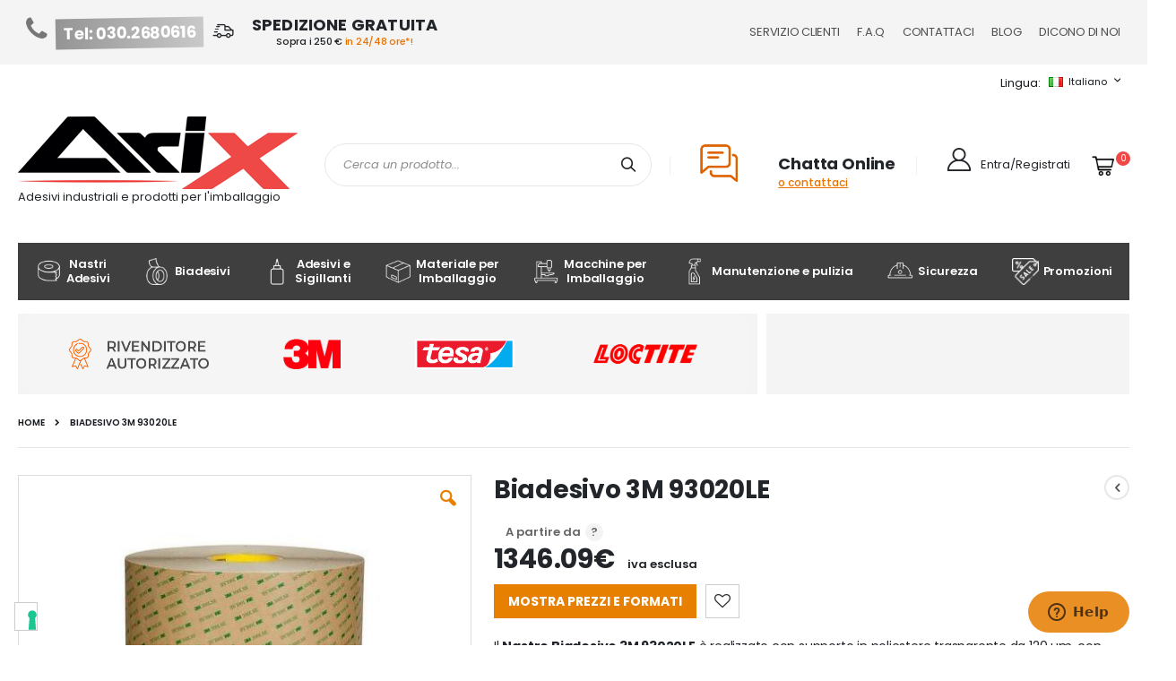

--- FILE ---
content_type: text/html; charset=UTF-8
request_url: https://www.ariximballaggi.it/biadesivo-3m-93020le
body_size: 36804
content:
<!doctype html>
<html lang="it">
    <head prefix="og: http://ogp.me/ns# fb: http://ogp.me/ns/fb# product: http://ogp.me/ns/product#">
        <script>
    var BASE_URL = 'https\u003A\u002F\u002Fwww.ariximballaggi.it\u002F';
    var require = {
        'baseUrl': 'https\u003A\u002F\u002Fwww.ariximballaggi.it\u002Fstatic\u002Fversion1767950584\u002Ffrontend\u002FSmartwave\u002Fporto\u002Fit_IT'
    };</script>        <meta charset="utf-8"/>
<meta name="title" content="Biadesivo 3M 93020LE con adesivo #300SLE per plastiche e materiali verniciati - Ariximballaggi"/>
<meta name="description" content="Biadesivo 3M 93020LE con adesivo #300SLE ad alte prestazioni che offre un’elevata adesione anche su plastiche e materiali verniciati. Anche in fogli."/>
<meta name="keywords" content="Biadesivo 3M 93020LE con adesivo #300SLE per plastiche e materiali verniciati "/>
<meta name="robots" content="INDEX,FOLLOW"/>
<meta name="viewport" content="width=device-width, initial-scale=1, maximum-scale=1.0, user-scalable=no"/>
<meta name="format-detection" content="telephone=no"/>
<title>Biadesivo 3M 93020LE con adesivo #300SLE per plastiche e materiali verniciati - Ariximballaggi</title>
<link  rel="stylesheet" type="text/css"  media="all" href="https://www.ariximballaggi.it/static/version1767950584/frontend/Smartwave/porto/it_IT/mage/calendar.css" />
<link  rel="stylesheet" type="text/css"  media="all" href="https://www.ariximballaggi.it/static/version1767950584/frontend/Smartwave/porto/it_IT/css/styles-m.css" />
<link  rel="stylesheet" type="text/css"  media="all" href="https://www.ariximballaggi.it/static/version1767950584/frontend/Smartwave/porto/it_IT/owl.carousel/assets/owl.carousel.css" />
<link  rel="stylesheet" type="text/css"  media="all" href="https://www.ariximballaggi.it/static/version1767950584/frontend/Smartwave/porto/it_IT/fancybox/css/jquery.fancybox.css" />
<link  rel="stylesheet" type="text/css"  media="all" href="https://www.ariximballaggi.it/static/version1767950584/frontend/Smartwave/porto/it_IT/icon-fonts/css/porto-icons-codes.css" />
<link  rel="stylesheet" type="text/css"  media="all" href="https://www.ariximballaggi.it/static/version1767950584/frontend/Smartwave/porto/it_IT/icon-fonts/css/animation.css" />
<link  rel="stylesheet" type="text/css"  media="all" href="https://www.ariximballaggi.it/static/version1767950584/frontend/Smartwave/porto/it_IT/font-awesome/css/font-awesome.min.css" />
<link  rel="stylesheet" type="text/css"  media="all" href="https://www.ariximballaggi.it/static/version1767950584/frontend/Smartwave/porto/it_IT/Amasty_Customform/css/form-builder.css" />
<link  rel="stylesheet" type="text/css"  media="all" href="https://www.ariximballaggi.it/static/version1767950584/frontend/Smartwave/porto/it_IT/Amasty_Customform/css/form-render.css" />
<link  rel="stylesheet" type="text/css"  media="all" href="https://www.ariximballaggi.it/static/version1767950584/frontend/Smartwave/porto/it_IT/Amasty_Customform/css/google-map.css" />
<link  rel="stylesheet" type="text/css"  media="all" href="https://www.ariximballaggi.it/static/version1767950584/frontend/Smartwave/porto/it_IT/Magefan_Blog/css/blog-m.css" />
<link  rel="stylesheet" type="text/css"  media="all" href="https://www.ariximballaggi.it/static/version1767950584/frontend/Smartwave/porto/it_IT/Magefan_Blog/css/blog-new.css" />
<link  rel="stylesheet" type="text/css"  media="all" href="https://www.ariximballaggi.it/static/version1767950584/frontend/Smartwave/porto/it_IT/Magefan_Blog/css/blog-custom.css" />
<link  rel="stylesheet" type="text/css"  media="all" href="https://www.ariximballaggi.it/static/version1767950584/frontend/Smartwave/porto/it_IT/Mageplaza_Core/css/owl.carousel.css" />
<link  rel="stylesheet" type="text/css"  media="all" href="https://www.ariximballaggi.it/static/version1767950584/frontend/Smartwave/porto/it_IT/Mageplaza_Core/css/owl.theme.css" />
<link  rel="stylesheet" type="text/css"  media="all" href="https://www.ariximballaggi.it/static/version1767950584/frontend/Smartwave/porto/it_IT/Mageplaza_BannerSlider/css/animate.min.css" />
<link  rel="stylesheet" type="text/css"  media="all" href="https://www.ariximballaggi.it/static/version1767950584/frontend/Smartwave/porto/it_IT/Mageplaza_BannerSlider/css/style.css" />
<link  rel="stylesheet" type="text/css"  media="all" href="https://www.ariximballaggi.it/static/version1767950584/frontend/Smartwave/porto/it_IT/Smartwave_Dailydeals/css/style.css" />
<link  rel="stylesheet" type="text/css"  media="all" href="https://www.ariximballaggi.it/static/version1767950584/frontend/Smartwave/porto/it_IT/mage/gallery/gallery.css" />
<link  rel="stylesheet" type="text/css"  media="all" href="https://www.ariximballaggi.it/static/version1767950584/frontend/Smartwave/porto/it_IT/Smartwave_Dailydeals/css/custom_dailydeal_list_page.css" />
<link  rel="stylesheet" type="text/css"  media="screen and (min-width: 768px)" href="https://www.ariximballaggi.it/static/version1767950584/frontend/Smartwave/porto/it_IT/css/styles-l.css" />
<link  rel="stylesheet" type="text/css"  media="print" href="https://www.ariximballaggi.it/static/version1767950584/frontend/Smartwave/porto/it_IT/css/print.css" />
<script  type="text/javascript"  src="https://www.ariximballaggi.it/static/version1767950584/frontend/Smartwave/porto/it_IT/requirejs/require.js"></script>
<script  type="text/javascript"  src="https://www.ariximballaggi.it/static/version1767950584/frontend/Smartwave/porto/it_IT/mage/requirejs/mixins.js"></script>
<script  type="text/javascript"  src="https://www.ariximballaggi.it/static/version1767950584/frontend/Smartwave/porto/it_IT/requirejs-config.js"></script>
<script  type="text/javascript"  src="https://www.ariximballaggi.it/static/version1767950584/frontend/Smartwave/porto/it_IT/Doofinder_Feed/js/df_add_to_cart.js"></script>
<link  rel="stylesheet" type="text/css" href="//fonts.googleapis.com/css?family=Shadows+Into+Light" />
<link  rel="icon" type="image/x-icon" href="https://www.ariximballaggi.it/media/favicon/stores/4/faveicon.png" />
<link  rel="shortcut icon" type="image/x-icon" href="https://www.ariximballaggi.it/media/favicon/stores/4/faveicon.png" />
<link  rel="canonical" href="https://www.ariximballaggi.it/biadesivo-3m-93020le" />
<!-- feedaty -->
<script async type="text/javascript" src="https://widget.feedaty.com/public/js/feedaty.js?merchant=10214241&style_ver=2021"></script>

<!-- TEST INSERIMENTO SLEEKNOTE -->

<!-- Start of Sleeknote signup and lead generation tool - www.sleeknote.com -->
<script id="sleeknoteScript" type="text/javascript">
	(function () {
		var sleeknoteScriptTag = document.createElement("script");
		sleeknoteScriptTag.type = "text/javascript";
		sleeknoteScriptTag.charset = "utf-8";
		sleeknoteScriptTag.src = ("//sleeknotecustomerscripts.sleeknote.com/57077.js");
		var s = document.getElementById("sleeknoteScript"); 
		s.parentNode.insertBefore(sleeknoteScriptTag, s); 
	})();
</script>
<!-- End of Sleeknote signup and lead generation tool - www.sleeknote.com -->

<!-- FINE INSERIMENTO SLEEKNOTE -->

<!-- TEST INSERIMENTO ZOOPIM AGGIORNATO -->
<!--Start of Zendesk Chat Script-->
<script type="text/javascript">
window.$zopim||(function(d,s){var z=$zopim=function(c){
z._.push(c)},$=z.s=
d.createElement(s),e=d.getElementsByTagName(s)[0];z.set=function(o){z.set.
_.push(o)};z._=[];z.set._=[];$.async=!0;$.setAttribute('charset','utf-8');
$.src='https://v2.zopim.com/?2SlqDCFrypRIunk24lhrE9xa9NssdwbN';z.t=+new Date;$.
type='text/javascript';e.parentNode.insertBefore($,e)})(document,'script');
</script>
<!--End of Zendesk Chat Script-->

<!-- FINE INSERIMENTO ZOOPIM AGGIORNATO -->


<!-- TEST NUOVO SCRIPT ZENDESK AGGIORNATO -->
<!--Start of Zendesk Chat Script-->
<script type="text/javascript">
window.$zopim||(function(d,s){var z=$zopim=function(c){z._.push(c)},$=z.s=
d.createElement(s),e=d.getElementsByTagName(s)[0];z.set=function(o){z.set.
_.push(o)};z._=[];z.set._=[];$.async=!0;$.setAttribute("charset","utf-8");
$.src="https://v2.zopim.com/?2SlqDCFrypRIunk24lhrE9xa9NssdwbN";z.t=+new Date;$.
type="text/javascript";e.parentNode.insertBefore($,e)})(document,"script");
</script>
<!--End of Zendesk Chat Script-->
<!-- FINE SCRIPT ZENDESK AGGIORNATO -->


<link href="https://maxcdn.bootstrapcdn.com/font-awesome/4.1.0/css/font-awesome.min.css" rel="stylesheet">

<!--<meta name="msvalidate.01" content="31B2694E0F0833A037963AA0834F65E5" />
<title>Your SEO optimized title</title>-->
<meta name="google-site-verification" content="X7TydI4MoNI9Qu85a7XNvqmrg_Ry0fG0bLYG_NZlvjE" />
<meta name="google-site-verification" content="PXfXGfsGraoLDTUM_wPHXF9kqvsh1ho_WhtPxE9gm8g" />
<!--
<script type="text/javascript">
      document.write(unescape("%3Cscript src='" + document.location.protocol + "//zopim.com/?2SlqDCFrypRIunk24lhrE9xa9NssdwbN' charset='utf-8' type='text/javascript'%3E%3C/script%3E"));
   </script>
-->
<!--
<script type="text/javascript">try{$zopim.livechat.set({ language: 'it'      });
$zopim.livechat.button.setPosition('br');
$zopim.livechat.window.setTheme('</body>');
$zopim.livechat.window.setColor('#ffb600');
$zopim.livechat.bubble.setTitle('Possiamo aiutarti?');
$zopim.livechat.bubble.setText('Clicca qui per aprire la chat!');
$zopim.livechat.setGreetings({
            'online': ['Clicca qui per la chat', 'Buongiorno! Chatta con noi per ogni necessità!'],
            'offline': ['Lascia un messaggio', 'Lascia un recapito telefonico o un indirizzo e-mail, ti contatteremo al più presto!'],
            'away': ['Clicca qui per la chat', 'Lascia un recapito telefonico o un indirizzo e-mail, ti contatteremo al più presto!']})
   		}catch(err){console.log(err);}
      </script>
-->

<meta name="google-site-verification" content="X7TydI4MoNI9Qu85a7XNvqmrg_Ry0fG0bLYG_NZlvjE" />
<!--
<script>
var doofinder_script ='//cdn.doofinder.com/media/js/doofinder-classic.7.latest.min.js';
(function(d,t){var f=d.createElement(t),s=d.getElementsByTagName(t)[0];f.async=1;
f.src=('https:'==location.protocol?'https:':'http:')+doofinder_script;
f.setAttribute('charset','utf-8');
s.parentNode.insertBefore(f,s)}(document,'script'));

var dfClassicLayers = [{
  "hashid": "1973b12e9b49b57cbefb67a29ef14c41",
  "zone": "eu1",
  "display": {
    "lang": "it",
    "align": "center",
    "facets": {
      "attached": "left"
    }
  },
  "queryInput": "#search"
}];
</script>
-->

<script  type="text/javascript"  src="/media/js/ni.js"></script>
<script  type="text/javascript"  src="/media/js/connectif.js"></script>

<!-- doofinder test 10/2024
<script>
(function () {

  var connectifElementId = "connectif-doofinder-banner";

  var selectorToInjectConnectifElementAfterEnd = ".dfd-header";

  var tempQuery = null;

  var tempFirstBrand = null;

  var tempPriceFrom = null;

  var tempPriceUpTo = null;

  var brandAndPriceEventAlias = "doofinder-brand-price";

  var openDoofinderEventAlias = "doofinder-open-layer";

  function sendConnectifEventsWhenReady(events) {

    if (

      window.connectif &&

      window.connectif.managed &&

      window.connectif.managed.isInitialized()

    ) {

      window.connectif.managed.sendEvents(events);

    } else {

      document.addEventListener(

        "connectif.managed.initialized",

        function onConnectifInitialized() {

          window.connectif.managed.sendEvents(events);

        },

        { once: true }

      );

    }

  }

  function debounce(func, timeout) {

    var timer;

    return function (data) {

      if (timer) {

        clearTimeout(timer);

      }

      timer = setTimeout(function () {

        func(data);

      }, timeout);

    };

  }

  window.document.addEventListener(

    "doofinder.layer.search",

    debounce(function onDooFinderSearch(event) {

      var data = event.detail;

      // ignore page navigation

      if (data.page > 1) {

        return;

      }

      var query = data.query;

      var filter = data.filter;

      var firstBrand =

        (filter &&

          filter.terms &&

          filter.terms.brand &&

          filter.terms.brand[0]) ||

        null;

      var priceFrom =

        (filter &&

          filter.range &&

          filter.range.price &&

          filter.range.price.gte) ||

        (filter &&

          filter.range &&

          filter.range.best_price &&

          filter.range.best_price.gte) ||

        null;

      var priceUpTo =

        (filter &&

          filter.range &&

          filter.range.price &&

          filter.range.price.lte) ||

        (filter &&

          filter.range &&

          filter.range.best_price &&

          filter.range.best_price.lte) ||

        null;

      var queryHasChanged = query !== tempQuery;

      var brandHasChanged = firstBrand !== tempFirstBrand;

      var priceRangeHasChanged =

        priceFrom !== tempPriceFrom || priceUpTo !== tempPriceUpTo;

      if (!queryHasChanged && !brandHasChanged && !priceRangeHasChanged) {

        return;

      }

      tempQuery = query;

      tempFirstBrand = firstBrand;

      tempPriceFrom = priceFrom;

      tempPriceUpTo = priceUpTo;

      function trackSearch() {

        var events = [];

        if (queryHasChanged) {

          events.push({

            type: "search",

            searchText: query,

          });

        }

        if (brandHasChanged || priceRangeHasChanged) {

          events.push({

            type: "custom",

            eventAlias: brandAndPriceEventAlias,

            payload: {

              brand: firstBrand,

              priceFrom: priceFrom || 0,

              priceUpTo: priceUpTo || 0,

            },

          });

        }

        sendConnectifEventsWhenReady(events);

      }

      trackSearch();

    }, 1000)

  );

  function onDooFinderShow(event) {

      window.document.addEventListener("doofinder.hide", onDooFinderHide, { once: true });

     

      function createCustomNode(id) {

        var node = document.createElement("div");

        node.setAttribute("dfd-update", "ignore");

        node.setAttribute("id", id);

        node.innerHTML = "";

        return node;

      }

     

      function doesExistCustomNode(id) {

        return !!document.getElementById(id);

      }

      function insertNode(node) {

        var element = document.querySelector(selectorToInjectConnectifElementAfterEnd);

        if (!element) {

          console.warn("Connectif - Doofinder:", "cannot find dom element with selector "

            + selectorToInjectConnectifElementAfterEnd

            + ". For this reason we cannot insert the Connectif dom element "

            + connectifElementId

            + " used to personalized the search console. Also the custom event " + openDoofinderEventAlias + " won't be triggered.");

          return false;

        }

        element.insertAdjacentElement("afterend", node);

        return true;

      }

      if (!doesExistCustomNode(connectifElementId)) {

        var customNode = createCustomNode(connectifElementId);

        var result = insertNode(customNode);

        if (result === false) {

          return;

        }

      }

      function trackOpenDooFinder() {

        sendConnectifEventsWhenReady([

          {

            type: "custom",

            eventAlias: openDoofinderEventAlias,

            payload: {},

          },

        ]);

      }

      trackOpenDooFinder();

  }


  function onDooFinderHide() {

    window.document.addEventListener("doofinder.show", onDooFinderShow, { once: true });

  }

  window.document.addEventListener("doofinder.show", onDooFinderShow, { once: true });

})();

</script>
-->

<style>/* move to css */
.cart.table-wrapper .col.qty .input-text {
    height: 0;
    display: block;
    width: 0;
    overflow: hidden;
    border: 0;
    padding: 0;
}

body.checkout-cart-index .form-cart .control.qty > .input-text.qty:first-child {
    display: block;
    overflow: visible;
    border: 1px solid #ccc;
    width: 45px;
    height: 38px;
    opacity: 1;
}
.product-info-main > ul.prices-tier.items {    display: none;}
/*
.product.name, .product-item-name a {
    white-space: normal !important;
    white-space: inherit !important;
    min-height: 42px;
}
div[name="shippingAddress.street.0"] label.label {display:none}

.fieldset.address div[name$=".codice_sdi"]:after {
    content: 'Se vuoto indicare con 0000000';
    font-size: 11px;
}

.page-products strong.product.name.product-item-name {
    min-height: 20px;
    height: 65px;
}

.checkout-cart-index .form-cart .control.qty > .input-text.qty:first-child {
    display: none;
}

.product-item-details > p > span:nth-child(3) {
    display: none;
}

.tooltip-content.top.s1
{
    width: 350px !important;
    margin-left: 50px !important;
}

.catalog-product-view .widget.block.block-static-block
{
    display: none;
}

.action-auth-toggle
{
    background: #e78000 !important;
}

.action-apply
{
    background: #e78000 !important;
}

.checkout.amasty
{
    background: #e78000 !important;
}

.totals.sub th
{
    font-size: 11px;
}

.grand.totals strong
{
    font-size: 13px;
}

.page-layout-checkout .field-error span
{
    color: #e02b27;
    font-size: 1.1rem;
}

.page-layout-checkout .note span
{
    display: none;
}

.owl-carousel > div + div
{
   display: none !important;
}


body.customer-account-create .field.tcagreecreateaccount.required, .tcagreecreateaccount
{
    display: block !important;
}

.amcform-submit.action.submit.primary 
{
    background: #e78000 !important;
}

.amcheckout-button
{
    background: #e78000 !important;
}

.action-accept
{
    background: #e78000 !important;
}

.action.subscribe.primary
{
    background: #e78000 !important;
}

.faq-content .group-title
{
    font-size: 24px;
    font-weight: 600;
    margin-bottom: 15px;
    color: #000;
    text-transform: none;

}

.faq-accordion h3 
{
    background-color: #403f3f !important;
    color: #ffff !important;
}

.mageprince-faq-collection 
{
    margin-top: -40px !important;
}

.mageprince-faq-collection .ui-accordion .ui-state-default:after 
{
    content: '\f063' !important;
}

.catalog-category-view .category-image img 
{
    border-radius: 100% !important;
}

.amcheckout-step-container input[type='checkbox']:checked + label:before
{
    background: url('/pub/media/wysiwyg/checkbox_orange.svg') center no-repeat !important;
}

.checkout-onepage-failure span.base
{
    display: none;
}

.banner-item.banner-slider .item-image .owl-image .banner-title
{
    display: none;
}

.customer-account-edit .fieldset.additional_info .field.password-info 
{
    display: none;
}

.recent-posts .post-date 
{
    display: none !important;
}

.cms-chi-siamo .featured-box .box-content h4 
{
    width: 100%;
}
*/

a.action.continue
{
    border: 1px solid #ccc;
    color: #777;
    line-height: 30px;
    padding: 0 12px;
    height: 32px;
    background-color: #fff;
    font-family: 'Open Sans', 'Helvetica Neue', Helvetica, Arial, sans-serif;
    font-weight: 400;
    font-size: 1.4rem;

}

a.action.continue:hover
{
    background-color: #e78000;
    color: #fff;
    text-decoration: none;
}

</style>

<script type="text/javascript">
var _iub = _iub || [];
_iub.csConfiguration = {"invalidateConsentWithoutLog":true,"consentOnContinuedBrowsing":false,"whitelabel":false,"lang":"it","siteId":2495638,"floatingPreferencesButtonDisplay":"bottom-left","perPurposeConsent":true,"cookiePolicyId":94917132, "banner":{ "closeButtonRejects":true,"acceptButtonDisplay":true,"customizeButtonDisplay":true,"explicitWithdrawal":true,"position":"bottom" }};
</script>
<script type="text/javascript" src="//cdn.iubenda.com/cs/iubenda_cs.js" charset="UTF-8" async></script>



        <link rel="stylesheet" href='//fonts.googleapis.com/css?family=Poppins%3A300%2C300italic%2C400%2C400italic%2C600%2C600italic%2C700%2C700italic%2C800%2C800italic' type='text/css' />
<link href="//fonts.googleapis.com/css?family=Oswald:300,400,700" rel="stylesheet">
<link href="//fonts.googleapis.com/css?family=Poppins:300,400,500,600,700" rel="stylesheet">
<link rel="stylesheet" href="//fonts.googleapis.com/css?family=Open+Sans%3A300%2C300italic%2C400%2C400italic%2C600%2C600italic%2C700%2C700italic%2C800%2C800italic&amp;v1&amp;subset=latin%2Clatin-ext" type="text/css" media="screen"/>
    <link rel="stylesheet" type="text/css" media="all" href="https://www.ariximballaggi.it/media/porto/web/bootstrap/css/bootstrap.optimized.min.css">
    <link rel="stylesheet" type="text/css" media="all" href="https://www.ariximballaggi.it/media/porto/web/css/animate.optimized.css">
<link rel="stylesheet" type="text/css" media="all" href="https://www.ariximballaggi.it/media/porto/web/css/header/type23.css">
<link rel="stylesheet" type="text/css" media="all" href="https://www.ariximballaggi.it/media/porto/web/css/custom.css">
<link rel="stylesheet" type="text/css" media="all" href="https://www.ariximballaggi.it/media/porto/configed_css/design_arix_ita.css">
<link rel="stylesheet" type="text/css" media="all" href="https://www.ariximballaggi.it/media/porto/configed_css/settings_arix_ita.css">
<script type="text/javascript">
var porto_config = {
    paths: {
        'parallax': 'js/jquery.parallax.min',
        'owlcarousel': 'owl.carousel/owl.carousel',
        'owlcarousel_thumbs': 'owl.carousel/owl.carousel2.thumbs',
        'imagesloaded': 'Smartwave_Porto/js/imagesloaded',
        'packery': 'Smartwave_Porto/js/packery.pkgd',
        'floatelement': 'js/jquery.floatelement'
    },
    shim: {
        'parallax': {
          deps: ['jquery']
        },
        'owlcarousel': {
          deps: ['jquery']
        },        
        'owlcarousel_thumbs': {
          deps: ['jquery','owlcarousel']
        },    
        'packery': {
          deps: ['jquery','imagesloaded']
        },
        'floatelement': {
          deps: ['jquery']
        }
    }
};

require.config(porto_config);
</script>
<script type="text/javascript">
require([
    'jquery'
], function ($) {
    $(document).ready(function(){
        $(".drop-menu > a").off("click").on("click", function(){
            if($(this).parent().children(".nav-sections").hasClass("visible")) {
                $(this).parent().children(".nav-sections").removeClass("visible");
                $(this).removeClass("active");
            }
            else {
                $(this).parent().children(".nav-sections").addClass("visible");
                $(this).addClass("active");
            }
        });
    });
    var scrolled = false;
    $(window).scroll(function(){
        if(!$('.page-header').hasClass('type10')) {
            if($(window).width()>=768){
                if(160<$(window).scrollTop() && !scrolled){
                    $('.page-header:not(.sticky-header)').css("height",$('.page-header:not(.sticky-header)').height()+'px');
                    $('.page-header').addClass("sticky-header");
                    scrolled = true;
                    if((!$(".page-header").hasClass("type12")) && (!$(".page-header").hasClass("type23")) && (!$(".page-header").hasClass("type25")) && (!$(".page-header").hasClass("type26"))) {
                        $('.page-header .minicart-wrapper').after('<div class="minicart-place hide"></div>');

                        if($(".page-header").hasClass("type2"))
                            $('.page-header .navigation').append($('header.page-header.type2 a.action.my-wishlist').detach());

                        var minicart = $('.page-header .minicart-wrapper').detach();
                        if($(".page-header").hasClass("type8"))
                            $('.page-header .menu-wrapper').append(minicart);
                        else
                            $('.page-header .navigation').append(minicart);
                        
                                            } else {
                                            }
                                    }
                if(160>=$(window).scrollTop() && scrolled){
                    $('.page-header.sticky-header').css("height",'auto');
                    $('.page-header').removeClass("sticky-header");
                    scrolled = false;
                    if((!$(".page-header").hasClass("type12")) && (!$(".page-header").hasClass("type23")) && (!$(".page-header").hasClass("type25")) && (!$(".page-header").hasClass("type26"))) {
                        var minicart;
                        if($(".page-header").hasClass("type8"))
                            minicart = $('.page-header .menu-wrapper .minicart-wrapper').detach();
                        else
                            minicart = $('.page-header .navigation .minicart-wrapper').detach();
                        $('.minicart-place').after(minicart);
                        $('.minicart-place').remove();
                        if($(".page-header").hasClass("type2"))
                            $('.page-header .block.block-search').before($('.page-header .navigation a.action.my-wishlist').detach());
                        $('.page-header .minicart-wrapper-moved').addClass("minicart-wrapper").removeClass("minicart-wrapper-moved").removeClass("hide");
                    }
                                    }
            }
        }
    });
});
</script>
<!-- ALTERNATE HREFLANG -->
<link rel="alternate" hreflang="it" href="https://www.ariximballaggi.it/biadesivo-3m-93020le" />
<link rel="alternate" hreflang="en" href="https://www.ariximballaggi.it/en/double-sided-tape-3m-93020le" />
<!-- ALTERNATE HREFLANG END -->

<script>
    affiliation = "https://www.ariximballaggi.it/";
    is_enable = 1;
    tvc_UA_ID = "UA-8093546-1";
    tvc_measurement_IDGA4 = "G-4XR9N2XRJE";
    tvc_method = "gtag";
    tvc_mode = "google_analytics_4";
    tvc_ua_both = "UA-8093546-1";
    tvc_ga4_both = "G-4XR9N2XRJE";
    tvc_gtm = 0;
    tvc_ip = "";
    tvc_ClientIDEnable = 0;
    tvc_user_id = "";
    tvc_ver = "2.4.1";
    tvc_OptOut = 0;
    tvc_fbPixel = 0;
    tvc_fbPixelID = "";
    tvc_cur = "EUR";
    tvc_optimise = "";
    tvc_cust_session = "Guest User";
    tvc_df = 0;
    tvc_link_attr = 0;
    tvc_ads_feature = 0;

    tvc_smd = {
        'tvc_UA_ID' : tvc_UA_ID,
        'tvc_measurement_id' : tvc_measurement_IDGA4,
        'tvc_mode' : tvc_mode,
        'tvc_method' : tvc_method,
        'tvc_both_uaid' : tvc_ua_both,
        'tvc_both_ga4id' : tvc_ga4_both,
        'tvc_cur' : tvc_cur,
        'tvc_mage_version' : tvc_ver,
        'tvc_extension_version' : "2.0.1",
        'tvc_license' : "M2-AGA",
        'tvc_ip' : tvc_ip,
        'tvc_OptOut' : tvc_OptOut,
        'tvc_ClientIDEnable' : tvc_ClientIDEnable,
        'tvc_user_id' : tvc_user_id,
        'tvc_link_trribution' : tvc_link_attr,
        'tvc_disable_ads_feature': tvc_ads_feature
    };

    /**
        * Opt Out concent function Enable/Disable
        */

    if (tvc_OptOut !== 0) {
        /**
            * Set to the same value as the web property used on the site
            */
        gaProperty = tvc_UA_ID;
        // Disable tracking if the opt-out cookie exists.
        disableStr = "ga-disable-" + gaProperty;
        if (document.cookie.indexOf(disableStr + "=true") > -1) {
            window[disableStr] = true;
        }

        /**
            * Opt-out function
            */
        function gaOptout() {
            expDate = new Date;
            expDate.setMonth(expDate.getMonth() + 26);
            document.cookie = disableStr + "=true; expires=" + expDate.toGMTString() + ";path=/";
            window[disableStr] = true;
        }
    }
</script>





    <!-- Global site tag (gtag.js) - Google Analytics 4 -->
    <script async src="https://www.googletagmanager.com/gtag/js?id=G-4XR9N2XRJE"></script>
    <script>
        window.dataLayer = window.dataLayer || [];

        function gtag(){
            dataLayer.push(arguments);
        }

        gtag('js', new Date());
        gtag('config', 'G-4XR9N2XRJE',{'send_page_view' : false,'non_interaction': true});

        if (tvc_user_id !== '') {
            gtag('config', 'G-4XR9N2XRJE',{'user_id': tvc_user_id,'send_page_view' : false,'non_interaction': true});
        }

        if(tvc_ads_feature === 1){
            gtag('set','allow_ad_personalization_signals', false );
        }

        if(tvc_ip === 1){
            gtag('event', 'IP Anonymization', { 'anonymize_ip': true });
        }

        require(
            ['Tatvic_ActionableGoogleAnalytics/js/ga4script','jquery'],
            function(ga4_script){
                var obj = new ga4_script();
                obj.custom_dimentions();
                obj.custom_metrics();
            }
        );
    </script>
    <!-- End Global site tag (gtag.js) - Google Analytics 4 -->



    <script>
        // Start Google Tag Manager
        (function (w, d, s, l, i) {
            w[l] = w[l] || [];
            w[l].push({'gtm.start': new Date().getTime(), event: 'gtm.js' });
            var f = d.getElementsByTagName(s)[0], j = d.createElement(s), dl = l != 'dataLayer' ? '&l=' + l : '';
            j.async = true;
            j.src = 'https://www.googletagmanager.com/gtm.js?id=' + i + dl;
            f.parentNode.insertBefore(j, f);
        })(window, document, 'script', 'dataLayer', 'GTM-PM9RR2G');
        // End Google Tag Manager
    </script>

<script>
            var tvc_form =0;
            var tvc_user ="Guest User";
            exec_tvc_scroll = true;
            
    </script><script>
                var tvc_pp = {"tvc_id":"3222","tvc_i":"Biadesivo 3M 93020LE","tvc_name":"Biadesivo 3M 93020LE","tvc_p":0,"tvc_c":"Nastri biadesivi 3M\/Biadesivi 3M, Tesa ed altri\/Biadesivi sottili 3M e Tesa ad alte prestazioni","tvc_stk":0,"tvc_ss":"out_of_stock","0":[{"tvc_id":"993","tvc_i":"3M 94 Primer metalli e plastiche","tvc_name":"Primer 3M 94 ","tvc_p":0,"tvc_url":"https:\/\/www.ariximballaggi.it\/primer-3m-94","tvc_list":"related_products","tvc_c":"Primer e Attivatori\/Promozioni","tvc_ss":"in_stock"},{"tvc_id":"1001","tvc_i":"3M 4298UV Primer plastiche PE-PP e EPDM","tvc_name":"Primer per plastiche 3M 4298UV ","tvc_p":0,"tvc_url":"https:\/\/www.ariximballaggi.it\/primer-4298uv-plastiche-poliolefiniche","tvc_list":"related_products","tvc_c":"Primer e Attivatori","tvc_ss":"in_stock"},{"tvc_id":"1003","tvc_i":"Pulitore per superfici VHB 3M","tvc_name":"Pulitore per superfici VHB 3M","tvc_p":0,"tvc_url":"https:\/\/www.ariximballaggi.it\/pulitore-per-superfici-vhb-3m","tvc_list":"related_products","tvc_c":"Nastri biadesivi 3M\/Detergenti industriali, igienizzanti ed altri prodotti per la pulizia","tvc_ss":"in_stock"},{"tvc_id":"1280","tvc_i":"Industrial Cleaner","tvc_name":"Industrial Cleaner 3M - pulitore industriale","tvc_p":0,"tvc_url":"https:\/\/www.ariximballaggi.it\/industrial-cleaner","tvc_list":"related_products","tvc_c":"Detergenti industriali, igienizzanti ed altri prodotti per la pulizia\/Prodotti speciali ADV","tvc_ss":"in_stock"},{"tvc_id":"1298","tvc_i":"Dispenser manuale per nastro biadesivo","tvc_name":"Dispenser per nastro biadesivo","tvc_p":0,"tvc_url":"https:\/\/www.ariximballaggi.it\/dispenser-manuale-per-nastro-biadesivo","tvc_list":"related_products","tvc_c":"Tendinastro - Dispenser per nastro adesivo","tvc_ss":"in_stock"},{"tvc_id":"3057","tvc_i":"Promotore di adesione per vetro Tesa 60151","tvc_name":"Promotore di adesione per vetro Tesa 60151","tvc_p":0,"tvc_url":"https:\/\/www.ariximballaggi.it\/promotore-di-adesione-per-vetro-tesa-60151","tvc_list":"related_products","tvc_c":"Primer e Attivatori","tvc_ss":"in_stock"}],"1":[]};
                var tvc_rp = tvc_pp[0];
                var tvc_usp = tvc_pp[1];
                exec_tvc_t_ppv = true;
		</script>
<meta property="og:type" content="product" />
<meta property="og:title"
      content="Biadesivo&#x20;3M&#x20;93020LE" />
<meta property="og:image"
      content="https://www.ariximballaggi.it/media/catalog/product/cache/f8c886805ec15a429fbc8b067142feef/3/m/3m-93020le.jpg" />
<meta property="og:description"
      content="Il&#x20;Nastro&#x20;Biadesivo&#x20;3M&#x20;93020LE&#x20;&#x20;&#xE8;&#x20;realizzato&#x20;con&#x20;supporto&#x20;in&#x20;poliestere&#x20;trasparente&#x20;da&#x20;120&#x20;&#xB5;m,&#x20;con&#x20;adesivo&#x20;3M&#x2122;&#x20;300LSE&#x20;da&#x20;95&#x20;&#xB5;m&#x20;su&#x20;ciascun&#x20;lato,&#x20;liner&#x20;in&#x20;carta&#x20;Kraft&#x20;in&#x20;politenato&#x20;&#x23;58&#x20;da&#x20;110&#x20;&#xB5;m&#x20;.&#x0D;&#x0A;&#x0D;&#x0A;Caratteristiche&#x0D;&#x0A;-&#x20;Ottima&#x20;adesione&#x20;ai&#x20;materiali&#x20;plastici&#x20;a&#x20;bassa&#x20;energia&#x20;superficiale,&#x20;alle&#x20;superfici&#x20;verniciate&#x20;a&#x20;polvere&#x20;e&#x20;ai&#x20;metalli&#x20;leggermente&#x20;unti,&#x20;con&#x20;buona&#x20;resistenza&#x20;alle&#x20;sostanze&#x20;chimiche&#x20;e&#x20;all&#x27;umidit&#xE0;.&#x0D;&#x0A;-&#x20;Eccellente&#x20;resistenza&#x20;chimica&#x20;ai&#x20;prodotti&#x20;chimici&#x20;industriali,&#x20;ai&#x20;raggi&#x20;UV,&#x20;all&#x27;umidit&#xE0;&#x20;e&#x20;ai&#x20;solventi.&#x0D;&#x0A;-&#x20;Ideale&#x20;per&#x20;applicazioni&#x20;sottili&#x20;ad&#x20;alta&#x20;aderenza.&#x0D;&#x0A;&#x0D;&#x0A;La&#x20;forza&#x20;di&#x20;fissaggio&#x20;dell&#x27;adesivo&#x20;300LSE&#x20;3M&#x2122;&#x20;aumenta&#x20;in&#x20;funzione&#x20;di&#x20;tempo&#x20;e&#x20;temperatura&#x3B;&#x20;l&#x27;adesione&#x20;iniziale&#x20;&#xE8;&#x20;molto&#x20;alta." />
<meta property="og:url" content="https://www.ariximballaggi.it/biadesivo-3m-93020le" />
    <meta property="product:price:amount" content="1346.09"/>
    <meta property="product:price:currency"
      content="EUR"/>
<script>
  const dfLayerOptions = {
	currency: 'EUR',
	language: 'it-IT',
    installationId: 'abbbf9ab-c419-4488-b12d-6c4d75396076',
    zone: 'eu1'
  };

  

  (function (l, a, y, e, r, s) {
    r = l.createElement(a); r.onload = e; r.async = 1; r.src = y;
    s = l.getElementsByTagName(a)[0]; s.parentNode.insertBefore(r, s);
  })(document, 'script', 'https://cdn.doofinder.com/livelayer/1/js/loader.min.js', function () {
    doofinderLoader.load(dfLayerOptions);
  });
</script>

<!-- NiADSTrackingHEAD -->
<!-- Global site tag (gtag.js) - Google Ads: AW-999487024 -->
<script async src="https://www.googletagmanager.com/gtag/js?id=AW-999487024"></script>
<script>
  window.dataLayer = window.dataLayer || [];
  function gtag(){dataLayer.push(arguments);}
  gtag('js', new Date());

  gtag('config', 'AW-999487024');
</script>
<!-- NiADSTrackingHEAD_END -->
    </head>
    <body data-container="body"
          data-mage-init='{"loaderAjax": {}, "loader": { "icon": "https://www.ariximballaggi.it/static/version1767950584/frontend/Smartwave/porto/it_IT/images/loader-2.gif"}}'
        itemtype="http://schema.org/Product" itemscope="itemscope" class="page-product-grouped catalog-product-view product-biadesivo-3m-93020le  layout-1140 wide am-porto-cmtb page-layout-1column">
        

<div id="cookie-status">
    The store will not work correctly in the case when cookies are disabled.</div>
<script type="text&#x2F;javascript">document.querySelector("#cookie-status").style.display = "none";</script>
<script type="text/x-magento-init">
    {
        "*": {
            "cookieStatus": {}
        }
    }
</script>

<script type="text/x-magento-init">
    {
        "*": {
            "mage/cookies": {
                "expires": null,
                "path": "\u002F",
                "domain": ".www.ariximballaggi.it",
                "secure": false,
                "lifetime": "288000"
            }
        }
    }
</script>
    <noscript>
        <div class="message global noscript">
            <div class="content">
                <p>
                    <strong>I JavaScript sembrano essere disabilitati nel tuo browser.</strong>
                    <span>
                        Per una migliore esperienza sul nostro sito, assicurati di attivare i javascript nel tuo browser.                    </span>
                </p>
            </div>
        </div>
    </noscript>
<script>true</script><script>    require.config({
        map: {
            '*': {
                wysiwygAdapter: 'mage/adminhtml/wysiwyg/tiny_mce/tinymce4Adapter'
            }
        }
    });</script>
<div class="widget block block-static-block">
    </div>
<script type="text/x-magento-init">
    {
        "*": {
            "Connectif_Integration/js/ajaxConnectifTags": {
                "url": "https://www.ariximballaggi.it/connectif/tags/ajaxconnectiftags"
            }
        }
    }
</script><script type="text/javascript">
require([
    'jquery'
], function ($) {
    $(document).ready(function(){
        if(!($("body").hasClass("product-type-default") || $("body").hasClass("product-type-carousel") || $("body").hasClass("product-type-fullwidth") || $("body").hasClass("product-type-grid") || $("body").hasClass("product-type-sticky-right") || $("body").hasClass("product-type-wide-grid"))) {
                    }
            $(".box-tocart .actions").after('<div class="moved-add-to-links"></div>');
        $(".product-social-links > .product-addto-links").appendTo(".moved-add-to-links");
        $(".product-social-links > .action.mailto").appendTo(".moved-add-to-links");
        });
});
</script><div class="page-wrapper"><div style="background-color: #f4f4f4;letter-spacing: -0.26px;" class="top-header">
  <div class="container">
    <div class="row">
      <div class="d-block justify-content-center justify-content-xl-start col-md-12 col-xl-auto align-items-center d-md-flex text-center" style="margin: 7px 0;">
        <h2 style="font-size: 18px;color: #777777;line-height: 1;font-weight:500;margin: 0;letter-spacing: -0.36px;" class="align-left">
            <i class="porto-icon-phone" style="font-size: 30px;"></i><i style="font-weight: 700;font-style: normal;display: inline-block;padding: 8px 9px;margin-right: 5px;background: linear-gradient(to right,#949494,#c9c9c9);color: #fff;transform: rotate(-1deg);"><a href="tel:0302680616" onclick="gtag('event','click', { 'event_category':'Click', 'event_label':'Telephone' })" style="color: #fff;">Tel: 030.2680616</a></i> 
        </h2>
        <div class="d-flex justify-content-center justify-content-lg-start align-items-center spediz-free-banner" style="margin: 12px 0;">
            <i class="porto-icon-shipping" style="font-size: 24px;color: #222529;line-height: 1;margin-right: 15px;"></i>
            <div>
                <h3 class="porto-sicon-title" style="font-weight:700;font-size:18px;line-height:18px;margin:0 0 3px;color: #222529;letter-spacing: 0.18px">SPEDIZIONE GRATUITA</h3>
                <p style="font-weight:500;font-size:11px;line-height:13px;margin:0;">Sopra i 250 € <span style="color: #ec7200">in 24/48 ore*!</span></p>
            </div>
        </div>
      </div>
      <div class="col-lg col-md-12 d-md-flex justify-content-xl-end justify-content-center">
        <ul class="top-links">
            <li><a href="/servizi">Servizio Clienti</a></li>
            <li><a href="/faq">F.A.Q</a></li>
            <li><a href="/contacts">Contattaci</a></li>
            <!--<li><a href="/consulenza-tecnica">Consulenza</a></li>-->
            <li><a href="/blog" target="blank">Blog</a></li>
            <li><a href="https://www.feedaty.com/feedaty/reviews/ariximballaggi" target="_blank">Dicono di noi</a></li>
        </ul>
      </div>
    </div>
  </div>
</div><header class="page-header type23 " >
    <div class="main-panel-top">
        <div class="container">
            <div class="main-panel-inner">
                <div class="panel wrapper">
                    <div class="panel header">
                                                <div class="switcher language switcher-language" data-ui-id="language-switcher" id="switcher-language">
    <strong class="label switcher-label"><span>Lingua</span></strong>
    <div class="actions dropdown options switcher-options">
        <div class="action toggle switcher-trigger" id="switcher-language-trigger">
            <strong class="view-arix_ita">
                                    <img src="https://www.ariximballaggi.it/media/wysiwyg/smartwave/porto/flags/arix_ita.png" alt="arix_ita" />
                                <span>Italiano</span>
            </strong>
        </div>
        <ul class="dropdown switcher-dropdown"
            data-mage-init='{"dropdownDialog":{
                "appendTo":"#switcher-language > .options",
                "triggerTarget":"#switcher-language-trigger",
                "closeOnMouseLeave": false,
                "triggerClass":"active",
                "parentClass":"active",
                "buttons":null}}'>
                                                <li class="view-en switcher-option">
                        <a href="#" data-post='{"action":"https:\/\/www.ariximballaggi.it\/stores\/store\/redirect\/","data":{"___store":"en","___from_store":"arix_ita","uenc":"aHR0cHM6Ly93d3cuYXJpeGltYmFsbGFnZ2kuaXQvZW4vYmlhZGVzaXZvLTNtLTkzMDIwbGU,"}}'>
                                                            <img src="https://www.ariximballaggi.it/media/wysiwyg/smartwave/porto/flags/en.png" alt="en" />
                                                        English</a>
                    </li>
                                                                            </ul>
    </div>
</div>
                        <a class="action skip contentarea"
   href="#contentarea">
    <span>
        Salta al contenuto    </span>
</a>
                                            </div>
                </div>
            </div>
        </div>
    </div>
    <div class="header content">
        <span data-action="toggle-nav" class="action nav-toggle"><span>Toggle Nav</span></span>
            <a class="logo" href="https://www.ariximballaggi.it/" title="Arix Imballaggi">
        <img src="https://www.ariximballaggi.it/media/logo/stores/4/arix-logo_nuovo2OK.png"
             alt="Arix Imballaggi"
             width="170"                     />

        <div class="custom-text-under-logo">
          <p style="font-weight: 300px;">Adesivi industriali e prodotti per l'imballaggio</p>
        </div>
    </a>
        <div class="header-main-right">
            <div class="search-area">
                <a href="javascript:void(0)" class="search-toggle-icon"><i class="porto-icon-search"></i><span>Cerca</a>
                <div class="block block-search">
    <div class="block block-title"><strong>Cerca</strong></div>
    <div class="block block-content">
        <form class="form minisearch" id="search_mini_form" action="https://www.ariximballaggi.it/catalogsearch/result/" method="get">
            <div class="field search">
                <label class="label" for="search" data-role="minisearch-label">
                    <span>Cerca</span>
                </label>
                <div class="control">
                	<label for="search" class="arix-icon icon-search icon-blue-shadow"></label>
                    <input id="search"
                           data-mage-init='{"quickSearch":{
                                "formSelector":"#search_mini_form",
                                "url":"https://www.ariximballaggi.it/search/ajax/suggest/",
                                "destinationSelector":"#search_autocomplete"}
                           }'
                           type="text"
                           name="q"
                           value=""
                           placeholder="Cerca un prodotto..."
                           class="input-text"
                           maxlength="128"
                           role="combobox"
                           aria-haspopup="false"
                           aria-autocomplete="both"
                           autocomplete="off"/>
                    <div id="search_autocomplete" class="search-autocomplete"></div>
                    <div class="nested">
    <a class="action advanced" href="https://www.ariximballaggi.it/catalogsearch/advanced/" data-action="advanced-search">
        Ricerca avanzata    </a>
</div>
                </div>
            </div>
            <div class="actions">
                <button type="submit"
                        title="Cerca"
                        class="action search">
                    <span>Cerca</span>
                </button>
            </div>
        </form>
    </div>
</div>
            </div>
            <div class="custom-block"><span class="separator">&nbsp;</span>
<div style="display: inline-block;vertical-align: middle;">
<div class="chat-with-us" style="display: flex;vertical-align: middle;">
  <div class="image-chat">
      <img src="https://www.ariximballaggi.it/media/wysiwyg/chat.jpg" alt="chat" style="width: 60%;" />
  </div>
  <div class="rest">
      <p style="font-size: 11px;font-weight: 16px;margin: 0;">&nbsp;</p>
      <h3 style="font-size: 18px;font-weight: 700;line-height: 24px;letter-spacing: -0.18px;margin: 0;"><a href="javascript:$zopim.livechat.window.show()">Chatta Online</h3>
      <a href="/contacts" class="theme-color" style="font-size: 12px;text-decoration: underline;font-weight: 500;color: #ec7200 !important;"> o contattaci</a>
   </div>
</div>
</div>
<span class="separator">&nbsp;</span>
<i class="porto-new-icon-user-2" style="font-size: 30px;"></i>
<div class="box" style="display: inline-block;">
    <p><a href="https://www.ariximballaggi.it/customer/account/login/">Entra/Registrati</a></p>
</div>


<!--
<div class="feed-at-i-widget-ni">
    <div class="feedaty_widget" data-type="product" data-variant="Striscia-full-alt-blackwrap" data-id="selettore8" data-gui="all" data-lang="all"></div>
</div>
--></div>            <!-- <a href="" class="action my-wishlist" title="My Wish List" role="button"><i class="porto-icon-heart-empty"></i></a> -->
            <a href="https://www.ariximballaggi.it/customer/account/login" class="action my-account" title="My Wish List" role="button"><i class="porto-new-icon-user-2 custom-ni-for-mobile" style="font-size: 30px;"></i></a>
            
<div data-block="minicart" class="minicart-wrapper">
    <a class="action showcart" href="https://www.ariximballaggi.it/checkout/cart/"
       data-bind="scope: 'minicart_content'">
        <img src="/media/wysiwyg/carrello.jpg" alt="carrello">
        <span class="text">Cart</span>
        <span class="counter qty empty"
              data-bind="css: { empty: !!getCartParam('summary_count') == false }, blockLoader: isLoading">
            <span class="counter-number">
            <!-- ko if: getCartParam('summary_count') --><!-- ko text: getCartParam('summary_count') --><!-- /ko --><!-- /ko -->
            <!-- ko ifnot: getCartParam('summary_count') -->0<!-- /ko -->
            </span>
            <span class="counter-label">
                <!-- ko i18n: 'items' --><!-- /ko -->
            </span>
        </span>
    </a>
            <div class="block block-minicart empty"
             data-role="dropdownDialog"
             data-mage-init='{"dropdownDialog":{
                "appendTo":"[data-block=minicart]",
                "triggerTarget":".showcart",
                "timeout": "2000",
                "closeOnMouseLeave": false,
                "closeOnEscape": true,
                "triggerClass":"active",
                "parentClass":"active",
                "buttons":[]}}'>
            <div id="minicart-content-wrapper" data-bind="scope: 'minicart_content'">
                <!-- ko template: getTemplate() --><!-- /ko -->
            </div>
        </div>
        <script>
        window.checkout = {"shoppingCartUrl":"https:\/\/www.ariximballaggi.it\/checkout\/cart\/","checkoutUrl":"https:\/\/www.ariximballaggi.it\/checkout\/","updateItemQtyUrl":"https:\/\/www.ariximballaggi.it\/checkout\/sidebar\/updateItemQty\/","removeItemUrl":"https:\/\/www.ariximballaggi.it\/checkout\/sidebar\/removeItem\/","imageTemplate":"Magento_Catalog\/product\/image_with_borders","baseUrl":"https:\/\/www.ariximballaggi.it\/","minicartMaxItemsVisible":3,"websiteId":"2","maxItemsToDisplay":10,"storeId":"4","storeGroupId":"2","customerLoginUrl":"https:\/\/www.ariximballaggi.it\/customer\/account\/login\/","isRedirectRequired":false,"autocomplete":"off","captcha":{"user_login":{"isCaseSensitive":false,"imageHeight":50,"imageSrc":"","refreshUrl":"https:\/\/www.ariximballaggi.it\/captcha\/refresh\/","isRequired":false,"timestamp":1768960489}}};
    </script>
    <script type="text/x-magento-init">
    {
        "[data-block='minicart']": {
            "Magento_Ui/js/core/app": {"components":{"minicart_content":{"children":{"subtotal.container":{"children":{"subtotal":{"children":{"subtotal.totals":{"config":{"display_cart_subtotal_incl_tax":0,"display_cart_subtotal_excl_tax":1,"template":"Magento_Tax\/checkout\/minicart\/subtotal\/totals"},"children":{"subtotal.totals.msrp":{"component":"Magento_Msrp\/js\/view\/checkout\/minicart\/subtotal\/totals","config":{"displayArea":"minicart-subtotal-hidden","template":"Magento_Msrp\/checkout\/minicart\/subtotal\/totals"}}},"component":"Magento_Tax\/js\/view\/checkout\/minicart\/subtotal\/totals"}},"component":"uiComponent","config":{"template":"Magento_Checkout\/minicart\/subtotal"}}},"component":"uiComponent","config":{"displayArea":"subtotalContainer"}},"item.renderer":{"component":"uiComponent","config":{"displayArea":"defaultRenderer","template":"Magento_Checkout\/minicart\/item\/default"},"children":{"item.image":{"component":"Magento_Catalog\/js\/view\/image","config":{"template":"Magento_Catalog\/product\/image","displayArea":"itemImage"}},"checkout.cart.item.price.sidebar":{"component":"uiComponent","config":{"template":"Magento_Checkout\/minicart\/item\/price","displayArea":"priceSidebar"}}}},"extra_info":{"component":"uiComponent","config":{"displayArea":"extraInfo"}},"promotion":{"component":"uiComponent","config":{"displayArea":"promotion"}}},"config":{"itemRenderer":{"default":"defaultRenderer","simple":"defaultRenderer","virtual":"defaultRenderer"},"template":"Magento_Checkout\/minicart\/content"},"component":"Magento_Checkout\/js\/view\/minicart"}},"types":[]}        },
        "*": {
            "Magento_Ui/js/block-loader": "https://www.ariximballaggi.it/static/version1767950584/frontend/Smartwave/porto/it_IT/images/loader-1.gif"
        }
    }
    </script>
</div>
        </div>
    </div>
        <div class="sections nav-sections">
                <div class="section-items nav-sections-items"
             data-mage-init='{"tabs":{"openedState":"active"}}'>
                                            <div class="section-item-title nav-sections-item-title"
                     data-role="collapsible">
                    <a class="nav-sections-item-switch"
                       data-toggle="switch" href="#store.menu">
                        Menu                    </a>
                </div>
                <div class="section-item-content nav-sections-item-content"
                     id="store.menu"
                     data-role="content">
                    
<nav class="navigation sw-megamenu " role="navigation">
    <ul>
        
    <li class="ui-menu-item level0 fullwidth parent ">
        <div class="open-children-toggle">&nbsp;
        </div>
        <a class="level-top" title="Nastri Adesivi" href="/nastri-adesivi"> 
            <img src="https://www.ariximballaggi.it/media/wysiwyg/smartwave/porto/Nastri.png" alt="Nastri"> Nastri 
            <br>Adesivi </a>
        <div class="level0 submenu">
            <div class="container">
                <div class="row">
                    <ul class="subchildmenu col-md-12 mega-columns columns4">
                        <li class="ui-menu-item level1 ">
                            <a title="Offerta nastri adesivi" href="/nastri-adesivi/offerta-nastri-adesivi">Offerta nastri adesivi</a>
                        </li>
                        <li class="ui-menu-item level1 ">
                            <a title="Nastri adesivi da imballo" href="/nastri-adesivi/imballo">Nastri adesivi da imballo</a>
                        </li>
                        <li class="ui-menu-item level1 ">
                            <a title="Nastri in carta " href="/nastri-adesivi/carta">Nastri in carta </a>
                        </li>
                        <li class="ui-menu-item level1 ">
                            <a title="Nastri  per mascheratura" href="/nastri-adesivi/mascheratura">Nastri per mascheratura</a>
                        </li>
                        <li class="ui-menu-item level1 ">
                            <a title="Nastro alluminio - Nastro metallico" href="/nastri-adesivi/alluminio-metallico">Nastro alluminio - Nastro metallico</a>
                        </li>
                        <li class="ui-menu-item level1 ">
                            <a title="Nastro telato (Scotch Americano)" href="/nastri-adesivi/telato">Nastro telato</a>
                        </li>
                        <li class="ui-menu-item level1 ">
                            <a title="Nastro isolante e nastro elettrico)" href="/nastri-adesivi/isolante-ed-elettrico">Nastro isolante e Nastro elettrico</a>
                        </li>
                        <li class="ui-menu-item level1 ">
                            <a title="Nastro per giunte" href="/nastri-adesivi/giunte">Nastro per giunte</a>
                        </li>
                        <li class="ui-menu-item level1 ">
                            <a title="Nastri segnaletici e stampati" href="/nastri-adesivi/segnaletici">Nastri segnaletici e stampati</a>
                        </li>
                        <li class="ui-menu-item level1 ">
                            <a title="Nastro filament - strapping in fibra di vetro" href="/nastri-adesivi/filament-strapping">Nastro filament - strapping in fibra di vetro</a>
                        </li>
                        <li class="ui-menu-item level1 ">
                            <a title="Nastri adesivi speciali" href="/nastri-adesivi/speciali">Nastri adesivi speciali</a>
                        </li>
                        <li class="ui-menu-item level1 ">
                            <a title="Nastri e pellicole protettive" href="/nastri-adesivi/protettivi-pellicole">Nastri e pellicole protettive</a>
                        </li>
                        <li class="ui-menu-item level1 ">
                            <a title="Nastro antiaderente e antifrizione" href="/nastri-adesivi/tpk">Nastro antiaderente e antifrizione</a>
                        </li>
                    </ul>
                </div>
            </div>
        </div>
    </li>
    <li class="ui-menu-item level0 fullwidth parent ">
        <div class="open-children-toggle">&nbsp;
        </div>
        <a class="level-top" title="Biadesivi" href="/biadesivi"> 
            <img src="https://www.ariximballaggi.it/media/wysiwyg/smartwave/porto/adhesive-tape.png" alt="adhesive-tape"> Biadesivi </a>
        <div class="level0 submenu">
            <div class="container">
                <div class="row">
                    <ul class="subchildmenu col-md-12 mega-columns columns4">
                        <li class="ui-menu-item level1 ">
                            <a title="Offerte biadesivi" href="/biadesivi/offerte-biadesivi">Offerte biadesivi</a>
                        </li>
                        <li class="ui-menu-item level1 ">
                            <a title="Nastri Biadesivi telati e TNT " href="/biadesivi/generici">Biadesivi telati e TNT</a>
                        </li>
                        <li class="ui-menu-item level1 ">
                            <a title="Biadesivi transfer e ATG" href="/biadesivi/transfer">Biadesivi transfer e ATG</a>
                        </li>
                        <li class="ui-menu-item level1 ">
                            <a title="Biadesivi in schiuma" href="/biadesivi/schiuma">Biadesivi in schiuma</a>
                        </li>
                        <li class="ui-menu-item level1 ">
                            <a title="Biadesivi 3M VHB" href="/biadesivi/biadesivi-3m-vhb">Biadesivi 3M VHB</a>
                        </li>
                        <li class="ui-menu-item level1 ">
                            <a title="Biadesivo Tesa ACX Plus" href="/biadesivi/tesa-acx-plus">Biadesivo Tesa ACX Plus</a>
                        </li>
                        <li class="ui-menu-item level1 ">
                            <a title="Biadesivo sottile e supportato" href="/biadesivi/sottile-high-performance">Biadesivo sottile e supportato</a>
                        </li>
                        <li class="ui-menu-item level1 ">
                            <a title="Biadesivi siliconici" href="/biadesivi/siliconici">Biadesivi siliconici</a>
                        </li>
                        <li class="ui-menu-item level1 ">
                            <a title="Primer e Pulitori" href="/biadesivi/primer-pulitori">Primer e Pulitori</a>
                        </li>
                        <li class="ui-menu-item level1 ">
                            <a title="Dual Lock e Velcro " href="/biadesivi/dual-lock-3m-velcro">Dual Lock e Velcro </a>
                        </li>
                        <li class="ui-menu-item level1 ">
                            <a title="Biadesivi per flessografia" href="/biadesivi/flessografia">Biadesivi per flessografia</a>
                        </li>
                    </ul>
                </div>
            </div>
        </div>
    </li>
    <li class="ui-menu-item level0 fullwidth parent ">
        <div class="open-children-toggle">&nbsp;
        </div>
        <a class="level-top" title="Adesivi e Sigillanti" href="/adesivi-colla-sigillanti"> 
            <img src="https://www.ariximballaggi.it/media/wysiwyg/smartwave/porto/Adesivi.png" alt="Adesivi"> Adesivi e 
            <br>Sigillanti </a>
        <div class="level0 submenu">
            <div class="container">
                <div class="row">
                    <ul class="subchildmenu col-md-12 mega-columns columns4">
                        <li class="ui-menu-item level1 ">
                            <a title="Frenafiletti" href="/adesivi-colla-sigillanti/frenafiletti">Frenafiletti</a>
                        </li>
                        <li class="ui-menu-item level1 ">
                            <a title="Bloccanti" href="/adesivi-colla-sigillanti/bloccanti">Bloccanti</a>
                        </li>
                        <li class="ui-menu-item level1 ">
                            <a title="Sigillaraccordi" href="/adesivi-colla-sigillanti/sigillaraccordi">Sigillaraccordi</a>
                        </li>
                        <li class="ui-menu-item level1 ">
                            <a title="Guarnizioni Liquide" href="/adesivi-colla-sigillanti/guarnizioni-liquide">Guarnizioni Liquide</a>
                        </li>
                        <li class="ui-menu-item level1 ">
                            <a title="Adesivi UV" href="/adesivi-colla-sigillanti/adesivi-uv">Adesivi UV</a>
                        </li>
                        <li class="ui-menu-item level1 parent ">
                            <div class="open-children-toggle">&nbsp;
                            </div>
                            <a title="Adesivi strutturali" href="/adesivi-colla-sigillanti/strutturali">Adesivi strutturali</a>
                            <ul class="subchildmenu ">
                                <li class="ui-menu-item level2 ">
                                    <a title="Adesivi epossidici" href="/adesivi-colla-sigillanti/strutturali/adesivi-epossidici">Adesivi epossidici</a>
                                </li>
                                <li class="ui-menu-item level2 ">
                                    <a title="Adesivi acrilici" href="/adesivi-colla-sigillanti/strutturali/adesivi-acrilici">Adesivi acrilici</a>
                                </li>
                                <li class="ui-menu-item level2 ">
                                    <a title="Adesivi poliuretanici" href="/adesivi-colla-sigillanti/strutturali/adesivi-poliuretanici">Adesivi poliuretanici</a>
                                </li>
                                <li class="ui-menu-item level2 ">
                                    <a title="Adesivi Ibridi" href="/adesivi-colla-sigillanti/strutturali/adesivi-ibridi">Adesivi Ibridi</a>
                                </li>
                            </ul>
                        </li>
                        <li class="ui-menu-item level1 parent ">
                            <div class="open-children-toggle">&nbsp;
                            </div>
                            <a title="Sigillanti industriali" href="/adesivi-colla-sigillanti/sigillanti-industriali">Sigillanti industriali</a>
                            <ul class="subchildmenu ">
                                <li class="ui-menu-item level2 ">
                                    <a title="Sigillanti siliconici" href="/adesivi-colla-sigillanti/sigillanti-industriali/sigillanti-siliconici">Sigillanti siliconici</a>
                                </li>
                                <li class="ui-menu-item level2 ">
                                    <a title="Sigillanti Butilici" href="/adesivi-colla-sigillanti/sigillanti-industriali/sigillanti-butilici">Sigillanti Butilici</a>
                                </li>
                                <li class="ui-menu-item level2 ">
                                    <a title="Sigillanti MS Silano Modificati" href="/adesivi-colla-sigillanti/sigillanti-industriali/silano-modificati">Sigillanti MS Silano Modificati</a>
                                </li>
                                <li class="ui-menu-item level2 ">
                                    <a title="Sigillanti poliuretanici ed ibridi" href="/adesivi-colla-sigillanti/sigillanti-industriali/sigillanti-poliuretanici-e-ibridi">Sigillanti poliuretanici ed ibridi</a>
                                </li>
                            </ul>
                        </li>
                        <li class="ui-menu-item level1 ">
                            <a title="Colla a caldo (hot melt) - Adesivo" href="/adesivi-colla-sigillanti/caldo-sistema-jet-melt-3m">Colla a caldo (hot melt) - Adesivo</a>
                        </li>
                        <li class="ui-menu-item level1 ">
                            <a title="Adesivi spray (Aerosol)" href="/adesivi-colla-sigillanti/spray-3m">Adesivi spray (Aerosol)</a>
                        </li>
                        <li class="ui-menu-item level1 ">
                            <a title="Adesivi a solvente e ad acqua" href="/adesivi-colla-sigillanti/solvente-e-acqua">Adesivi a solvente e ad acqua</a>
                        </li>
                        <li class="ui-menu-item level1 ">
                            <a title="Adesivi istantanei o cianoacrilici" href="/adesivi-colla-sigillanti/cianoacrilici-o-istantanei">Adesivi istantanei o cianoacrilici</a>
                        </li>
                    </ul>
                </div>
            </div>
        </div>
    </li>
    <li class="ui-menu-item level0 fullwidth parent ">
        <div class="open-children-toggle">&nbsp;
        </div>
        <a class="level-top" title="Materiale per Imballaggio" href="/materiale-protettivo"> 
            <img src="https://www.ariximballaggi.it/media/wysiwyg/smartwave/porto/Materiale.png" alt="Materiale"> Materiale per 
            <br>Imballaggio </a>
        <div class="level0 submenu">
            <div class="container">
                <div class="row">
                    <ul class="subchildmenu col-md-12 mega-columns columns4">
                        <li class="ui-menu-item level1 ">
                            <a title="Imballaggi sostenibili ed ecologici" href="/materiale-per-imballaggio/imballaggi-sostenibili">Imballaggi sostenibili ed ecologici</a>
                        </li>
                        <li class="ui-menu-item level1 ">
                            <a title="Pluriball ed espanso" href="/materiale-protettivo/pluriball-bolle-aria">Pluriball ed espanso</a>
                        </li>
                        <li class="ui-menu-item level1 ">
                            <a title="Profili e Angolari" href="/materiale-protettivo/profili">Profili e Angolari</a>
                        </li>
                        <li class="ui-menu-item level1 ">
                            <a title="Contenitori in plastica" href="/materiale-protettivo/contenitori-in-plastica">Contenitori in plastica</a>
                        </li>
                        <li class="ui-menu-item level1 ">
                            <a title="Contenitori Isotermici" href="/materiale-per-imballaggio/contenitori-isotermici">Contenitori Isotermici</a>
                        </li>
                        <li class="ui-menu-item level1 parent ">
                            <div class="open-children-toggle">&nbsp;
                            </div>
                            <a title="Reggia, Punti e Chiodi" href="/materiale-protettivo/reggia-imballaggio">Reggia, Punti e Chiodi</a>
                            <ul class="subchildmenu ">
                                <li class="ui-menu-item level2 ">
                                    <a title="Reggia e Sigilli" href="/materiale-protettivo/reggia-imballaggio/sigilli-carrelli-portareggia">Reggia e Sigilli</a>
                                </li>
                                <li class="ui-menu-item level2 ">
                                    <a title="Punti Metallici" href="/materiale-protettivo/reggia-imballaggio/punti-metallici">Punti Metallici</a>
                                </li>
                                <li class="ui-menu-item level2 ">
                                    <a title="Chiodi" href="/materiale-protettivo/reggia-imballaggio/chiodi">Chiodi</a>
                                </li>
                            </ul>
                        </li>
                        <li class="ui-menu-item level1 parent ">
                            <div class="open-children-toggle">&nbsp;
                            </div>
                            <a title="Pallet e Casse" href="/materiale-protettivo/pallet-casse-film">Pallet in legno e plastica</a>
                            <ul class="subchildmenu ">
                                <li class="ui-menu-item level2 ">
                                    <a title="Pallet in legno pressato" href="/materiale-protettivo/pallet-casse-film/legno-pressato">Pallet in legno pressato</a>
                                </li>
                                <li class="ui-menu-item level2 ">
                                    <a title="Pallet e bancali in plastica" href="/materiale-protettivo/pallet-casse-film/bancali-plastica">Pallet e bancali in plastica</a>
                                </li>
                                <li class="ui-menu-item level2 ">
                                    <a title="Sponde per pallet e casse in legno pieghevoli" href="/materiale-protettivo/pallet-casse-film/legno-pieghevoli">Sponde per pallet e casse pieghevoli</a>
                                </li>
                                <li class="ui-menu-item level2 ">
                                    <a title="Bancali in legno" href="/materiale-protettivo/pallet-casse-film/bancali-in-legno">Bancali in legno</a>
                                </li>
                            </ul>
                        </li>
                        <li class="ui-menu-item level1 ">
                            <a title="Sacchi Big Bag " href="/materiale-protettivo/big-bag">Sacchi Big Bag </a>
                        </li>
                        <li class="ui-menu-item level1 ">
                            <a title="Sali igroscopici - Disidratanti" href="/materiale-protettivo/sali-igroscopici-disidratanti">Sali igroscopici - Disidratanti</a>
                        </li>
                        <li class="ui-menu-item level1 ">
                            <a title="Scatole e imballaggi in carta" href="/materiale-protettivo/scatole-imballaggi-cartone">Scatole e imballaggi in carta</a>
                        </li>
                        <li class="ui-menu-item level1 ">
                            <a title="Protezione e Riempimento" href="/materiale-protettivo/protezione-e-riempimento">Protezione e Riempimento</a>
                        </li>
                        <li class="ui-menu-item level1 ">
                            <a title="Paracolpi adesivi - Bumpon 3M" href="/materiale-protettivo/paracolpi-adesivi-bumpon-3m">Paracolpi adesivi - Bumpon 3M</a>
                        </li>
                        <li class="ui-menu-item level1 ">
                            <a title="Film estensibile" href="/materiale-protettivo/estensibile">Film estensibile</a>
                        </li>
                        <li class="ui-menu-item level1 ">
                            <a title="Tutti i tipi di Buste " href="/materiale-protettivo/buste-spedizione">Tutti i tipi di Buste </a>
                        </li>
                    </ul>
                </div>
            </div>
        </div>
    </li>
    <li class="ui-menu-item level0 fullwidth parent ">
        <div class="open-children-toggle">&nbsp;
        </div>
        <a class="level-top" title="Macchine per Imballaggio" href="/dispenser-macchine"> 
            <img src="https://www.ariximballaggi.it/media/wysiwyg/smartwave/porto/Macchine.png" alt="Macchine"> Macchine per 
            <br>Imballaggio </a>
        <div class="level0 submenu">
            <div class="container">
                <div class="row">
                    <ul class="subchildmenu col-md-12 mega-columns columns4">
                        <li class="ui-menu-item level1 ">
                            <a title="Dispenser tendinastro e tendifilm" href="/macchine-imballaggio-confezionamento/applicatori">Dispenser tendinastro e tendifilm</a>
                        </li>
                        <li class="ui-menu-item level1 ">
                            <a title="Applicatori per adesivi e sigillanti" href="/macchine-imballaggio-confezionamento/applicatori-per-adesivi-e-sigillanti">Applicatori e pistola per bicomponente</a>
                        </li>
                        <li class="ui-menu-item level1 ">
                            <a title="Dosatori digitali per adesivi" href="/macchine-imballaggio-confezionamento/dosatore-peristaltico">Dosatori digitali per adesivi</a>
                        </li>
                        <li class="ui-menu-item level1 ">
                            <a title="Nastratrici" href="/macchine-imballaggio-confezionamento/nastratrici">Nastratrici</a>
                        </li>
                        <li class="ui-menu-item level1 ">
                            <a title="Tendireggia e Reggiatrici" href="/macchine-imballaggio-confezionamento/tendireggia-reggiatrici">Tendireggia e Reggiatrici</a>
                        </li>
                        <li class="ui-menu-item level1 ">
                            <a title="Pistola per silicone e sigillanti" href="/macchine-imballaggio-confezionamento/pistola-per-silicone-e-sigillanti-monocomponente">Pistola per silicone e sigillanti</a>
                        </li>
                        <li class="ui-menu-item level1 ">
                            <a title="Graffatrici e Fissatrici" href="/macchine-imballaggio-confezionamento/graffatrici-fissatrici">Graffatrici e Fissatrici</a>
                        </li>
                        <li class="ui-menu-item level1 ">
                            <a title="Saldatrici" href="/macchine-imballaggio-confezionamento/saldatrici">Saldatrici</a>
                        </li>
                        <li class="ui-menu-item level1 ">
                            <a title="Sparachiodi e Chiodatrici" href="/macchine-imballaggio-confezionamento/sparachiodi-chiodatrici">Sparachiodi e Chiodatrici</a>
                        </li>
                        <li class="ui-menu-item level1 ">
                            <a title="Incollatrici a caldo" href="/macchine-imballaggio-confezionamento/incollatrici-a-caldo">Incollatrici a caldo</a>
                        </li>
                        <li class="ui-menu-item level1 ">
                            <a title="Fasciapallet e avvolgipallets" href="/macchine-imballaggio-confezionamento/avvolgitori-fasciapallet">Fasciapallet e avvolgipallets</a>
                        </li>
                        <li class="ui-menu-item level1 ">
                            <a title="Umettatrici" href="/macchine-imballaggio-confezionamento/umettatrici">Umettatrici</a>
                        </li>
                    </ul>
                </div>
            </div>
        </div>
    </li>
    <li class="ui-menu-item level0 fullwidth parent ">
        <div class="open-children-toggle" style="display: none !important;">&nbsp;
        </div>
        <a class="level-top" title="Sicurezza" href="/pulizia-e-manutenzione"> 
            <img src="https://www.ariximballaggi.it/media/wysiwyg/smartwave/porto/Sicurezza.png" alt="Sicurezza"> Manutenzione e pulizia </a>
        <div class="level0 submenu">
            <div class="container">
                <div class="row">
                    <ul class="subchildmenu col-md-12 mega-columns columns4">
                        <li class="ui-menu-item level1 ">
                            <a title="Stucchi a base metallica" href="/pulizia-e-manutenzione/stucchi-a-base-metallica">Stucchi a base metallica</a>
                        </li>
                        <li class="ui-menu-item level1 ">
                            <a title="Pulizia industriale " href="/pulizia-e-manutenzione/manutenzione">Pulizia industriale</a>
                        </li>
                        <li class="ui-menu-item level1 ">
                            <a title="Lubrificanti" href="/pulizia-e-manutenzione/lubrificanti">Lubrificanti</a>
                        </li>
                        <li class="ui-menu-item level1 ">
                            <a title="Manutenzione industriale" href="/pulizia-e-manutenzione/manutenzione-industriale">Manutenzione industriale</a>
                        </li>
                    </ul>
                </div>
            </div>
        </div>
    </li>
    <li class="ui-menu-item level0 fullwidth parent ">
        <div class="open-children-toggle">&nbsp;
        </div>
        <a class="level-top" title="Sicurezza" href="/sicurezza-e-manutenzione"> 
            <img src="https://www.ariximballaggi.it/media/wysiwyg/smartwave/porto/Features.png" alt="Features"> Sicurezza </a>
        <div class="level0 submenu">
            <div class="container">
                <div class="row">
                    <ul class="subchildmenu col-md-12 mega-columns columns4">
                        <li class="ui-menu-item level1 ">
                            <a title="Mascherine mono-uso" href="/sicurezza-e-manutenzione/respiratori-maschere">Mascherine mono-uso</a>
                        </li>
                        <li class="ui-menu-item level1 ">
                            <a title="Respiratori - semimaschere" href="/sicurezza-e-manutenzione/semimaschere-e-respiratori">Respiratori - semimaschere</a>
                        </li>
                        <li class="ui-menu-item level1 ">
                            <a title="Filtri" href="/sicurezza-e-manutenzione/filtri-per-semimaschere">Filtri</a>
                        </li>
                        <li class="ui-menu-item level1 ">
                            <a title="Antiscivolo e rivestimenti antisdrucciolo" href="/sicurezza-e-manutenzione/antiscivolo-safety-walk">Antiscivolo e rivestimenti antisdrucciolo</a>
                        </li>
                        <li class="ui-menu-item level1 ">
                            <a title="Tappeti Nomad 3m" href="/sicurezza-e-manutenzione/tappeti-nomad-3m">Tappeti Nomad 3m</a>
                        </li>
                        <li class="ui-menu-item level1 ">
                            <a title="Tappi 3M" href="/sicurezza-e-manutenzione/tappi-3m">Tappi 3m</a>
                        </li>
                    </ul>
                </div>
            </div>
        </div>
    </li>
    <!-- nuovo menu -->   
    <li class="ui-menu-item level0 fullwidth parent ">        
        <div class="open-children-toggle">
        </div>        
        <a href="/promozioni" class="level-top" title="Promozioni">            
            <img src="https://www.ariximballaggi.it/media/wysiwyg/icona-sales.png" alt="icona-sales" />            
            <span>Promozioni
            </span>        </a>    
    </li>   
    <!-- end nuovo menu -->
    </ul>
</nav>

<script type="text/javascript">
    require([
        'jquery',
        'Smartwave_Megamenu/js/sw_megamenu'
    ], function ($) {
        $(".sw-megamenu").swMegamenu();
    });
</script>
                </div>
                                            <div class="section-item-title nav-sections-item-title"
                     data-role="collapsible">
                    <a class="nav-sections-item-switch"
                       data-toggle="switch" href="#store.links">
                        Account                    </a>
                </div>
                <div class="section-item-content nav-sections-item-content"
                     id="store.links"
                     data-role="content">
                    <!-- Account links -->                </div>
                                            <div class="section-item-title nav-sections-item-title"
                     data-role="collapsible">
                    <a class="nav-sections-item-switch"
                       data-toggle="switch" href="#store.settings">
                        Impostazioni                    </a>
                </div>
                <div class="section-item-content nav-sections-item-content"
                     id="store.settings"
                     data-role="content">
                    <div class="switcher language switcher-language" data-ui-id="language-switcher" id="switcher-language-nav">
    <strong class="label switcher-label"><span>Lingua</span></strong>
    <div class="actions dropdown options switcher-options">
        <div class="action toggle switcher-trigger" id="switcher-language-trigger-nav">
            <strong class="view-arix_ita">
                                    <img src="https://www.ariximballaggi.it/media/wysiwyg/smartwave/porto/flags/arix_ita.png" alt="arix_ita" />
                                <span>Italiano</span>
            </strong>
        </div>
        <ul class="dropdown switcher-dropdown"
            data-mage-init='{"dropdownDialog":{
                "appendTo":"#switcher-language-nav > .options",
                "triggerTarget":"#switcher-language-trigger-nav",
                "closeOnMouseLeave": false,
                "triggerClass":"active",
                "parentClass":"active",
                "buttons":null}}'>
                                                <li class="view-en switcher-option">
                        <a href="#" data-post='{"action":"https:\/\/www.ariximballaggi.it\/stores\/store\/redirect\/","data":{"___store":"en","___from_store":"arix_ita","uenc":"aHR0cHM6Ly93d3cuYXJpeGltYmFsbGFnZ2kuaXQvZW4vYmlhZGVzaXZvLTNtLTkzMDIwbGU,"}}'>
                                                            <img src="https://www.ariximballaggi.it/media/wysiwyg/smartwave/porto/flags/en.png" alt="en" />
                                                        English</a>
                    </li>
                                                                            </ul>
    </div>
</div>
                </div>
                    </div>
    </div>
</header><div class="container"><div class="header-bottom to-hide-homepage">
    <div class="row">
        <div class="col-md-8 col-left" style="height: 100px;">
            <ul class="brand-list">
                <li><a href="#" class="show-it"><img src="https://www.ariximballaggi.it/media/wysiwyg/badge.png" alt="badge" /></a></li>
                <li><a href="/prodotti-3m"><img src="https://www.ariximballaggi.it/media/wysiwyg/smartwave/porto/3m.png" alt="3m" /></a></li>
                <li><a href="/prodotti-tesa"><img src="https://www.ariximballaggi.it/media/wysiwyg/smartwave/porto/tesa.png" alt="tesa" /></a></li>
                <li><a href="/rivenditore-loctite"><img src="https://www.ariximballaggi.it/media/wysiwyg/Loctite-Logo_1.png" alt="Loctite-Logo" /></a></li>
            </ul>
        </div>
        <div class="col-md-4 col-right" style="height: 100px;">
            
            <!--
          <ul class="brand-list">
                <li><a href="https://www.feedaty.com/feedaty/reviews/ariximballaggi" target="_blank"><img src="https://www.ariximballaggi.it/media/wysiwyg/smartwave/porto/rating.png" alt="rating" /></a></li>
                <li><a href="#"><img src="https://www.ariximballaggi.it/media/wysiwyg/smartwave/porto/sectigo_trust_seal_md_106x42.png" alt="sectigo_trust_seal_md" /></a></li>
            </ul>-->
            
            <div class="feedaty_widget" data-type="merchant" data-variant="300x100-5" data-id="selettore1" data-gui="all" data-lang="all"></div>
        </div>
    </div>
</div></div><div class="breadcrumbs"></div>
<script type="text/x-magento-init">
    {
        ".breadcrumbs": {
            "breadcrumbs": {"categoryUrlSuffix":"","useCategoryPathInUrl":0,"product":"Biadesivo 3M 93020LE"}        }
    }
</script>
<main id="maincontent" class="page-main"><a id="contentarea" tabindex="-1"></a>
<div class="page messages"><div data-placeholder="messages"></div>
<div data-bind="scope: 'messages'">
    <!-- ko if: cookieMessages && cookieMessages.length > 0 -->
    <div role="alert" data-bind="foreach: { data: cookieMessages, as: 'message' }" class="messages">
        <div data-bind="attr: {
            class: 'message-' + message.type + ' ' + message.type + ' message',
            'data-ui-id': 'message-' + message.type
        }">
            <div data-bind="html: $parent.prepareMessageForHtml(message.text)"></div>
        </div>
    </div>
    <!-- /ko -->

    <!-- ko if: messages().messages && messages().messages.length > 0 -->
    <div role="alert" data-bind="foreach: { data: messages().messages, as: 'message' }" class="messages">
        <div data-bind="attr: {
            class: 'message-' + message.type + ' ' + message.type + ' message',
            'data-ui-id': 'message-' + message.type
        }">
            <div data-bind="html: $parent.prepareMessageForHtml(message.text)"></div>
        </div>
    </div>
    <!-- /ko -->
</div>
<script type="text/x-magento-init">
    {
        "*": {
            "Magento_Ui/js/core/app": {
                "components": {
                        "messages": {
                            "component": "Magento_Theme/js/view/messages"
                        }
                    }
                }
            }
    }
</script>
</div><div class="columns"><div class="column main"><div class="product media"><a id="gallery-prev-area" tabindex="-1"></a>
<div class="action-skip-wrapper"><a class="action skip gallery-next-area"
   href="#gallery-next-area">
    <span>
        Vai alla fine della galleria di immagini    </span>
</a>
</div><div class="gallery-placeholder _block-content-loading" data-gallery-role="gallery-placeholder">
    <img
        alt="main product photo"
        class="gallery-placeholder__image"
        src="https://www.ariximballaggi.it/media/catalog/product/cache/c280dd792c9b4844addbf34094d21081/3/m/3m-93020le.jpg"
    />
   <!--  <div data-role="loader" class="loading-mask">
        <div class="loader">
            <img src=""
                 alt="">
        </div>
    </div> -->
</div>
<!--Fix for jumping content. Loader must be the same size as gallery.-->
<script>
    var config = {
            "width": 600,
            "thumbheight": 100,
            "navtype": "slides",
                            "height": 600                    },
        thumbBarHeight = 0,
        loader = document.querySelectorAll('[data-gallery-role="gallery-placeholder"] [data-role="loader"]')[0];

    if (config.navtype === 'horizontal') {
        thumbBarHeight = config.thumbheight;
    }

    // loader.style.paddingBottom = ( config.height / config.width * 100) + "%";
</script>
<script type="text/x-magento-init">
    {
        "[data-gallery-role=gallery-placeholder]": {
            "mage/gallery/gallery": {
                "mixins":["magnifier/magnify"],
                "magnifierOpts": {"fullscreenzoom":"5","top":"","left":"","width":"","height":"","eventType":"hover","enabled":false},
                "data": [{"thumb":"https:\/\/www.ariximballaggi.it\/media\/catalog\/product\/cache\/aa578458b4968a5b331e1e7ae0ce2b3d\/3\/m\/3m-93020le.jpg","img":"https:\/\/www.ariximballaggi.it\/media\/catalog\/product\/cache\/c280dd792c9b4844addbf34094d21081\/3\/m\/3m-93020le.jpg","full":"https:\/\/www.ariximballaggi.it\/media\/catalog\/product\/cache\/7fe0b426dae4ded0d755626c13159a28\/3\/m\/3m-93020le.jpg","caption":"Biadesivo 3M 93020LE","position":"4","isMain":true,"type":"image","videoUrl":null}],
                "options": {
                    "nav": "thumbs",
                                            "loop": 1,
                                                                "keyboard": 1,
                                                                "arrows": 1,
                                                                "allowfullscreen": 1,
                                                            "width": 600,
                    "thumbwidth": 75,
                    "thumbheight": 75,
                                        "height": 600,
                                                                "transitionduration": 500,
                                        "transition": "slide",
                                            "navarrows": 1,
                                        "navtype": "slides",
                    "navdir": "horizontal"
                },
                "fullscreen": {
                    "nav": "thumbs",
                                            "loop": 1,
                                        "navdir": "horizontal",
                                        "navtype": "slides",
                                                                                    "transitionduration": 500,
                                        "transition": "dissolve"
                },
                "breakpoints": {"mobile":{"conditions":{"max-width":"767px"},"options":{"options":{"nav":"dots"}}}}            }
        }
    }
</script>
<script type="text/javascript">
require([
    'jquery',
    'Magento_Catalog/js/jquery.zoom.min'
], function ($) {
    var loaded = false;
    $(window).load(function(){
      if($('.loading-mask').length)$('.loading-mask').remove();  
    });
    $('.product.media .gallery-placeholder').bind("DOMSubtreeModified",function(){
        $('.product.media .fotorama').on('fotorama:ready', function (e, fotorama, extra) {
            loaded = false;
            $('.product.media .fotorama').on('fotorama:load', function (e, fotorama, extra) {
                if(!loaded){
                    $('.product.media .fotorama__stage .fotorama__loaded--img').trigger('zoom.destroy');
                    $('.product.media .fotorama__stage .fotorama__active').zoom({
                        touch:false
                    });
                    loaded = true;
                }
            });
            $('.product.media .fotorama').on('fotorama:showend', function (e, fotorama, extra) {
                $('.product.media .fotorama__stage .fotorama__active').zoom({
                    touch:false
                });
            });
            $('.fotorama').off('fotorama:fullscreenenter').on('fotorama:fullscreenenter', function (e, fotorama, extra) {
                $('.product.media .fotorama__stage .fotorama__loaded--img').trigger('zoom.destroy');
                $('img.zoomImg').remove();
            });
            $('.fotorama').off('fotorama:fullscreenexit').on('fotorama:fullscreenexit', function (e, fotorama, extra) {
                $('.product.media .fotorama__stage .fotorama__loaded--img').trigger('zoom.destroy');
                $('img.zoomImg').remove();
                $('img.fotorama__img').not('.fotorama__img--full').each(function(){
                    $(this).after($(this).parent().children("img.fotorama__img--full"));
                });
                $('.product.media .fotorama__stage .fotorama__active').zoom({
                    touch:false
                });
                $('.product.media .fotorama').off('fotorama:showend').on('fotorama:showend', function (e, fotorama, extra) {
                    $('.product.media .fotorama__stage .fotorama__loaded--img').trigger('zoom.destroy');
                    $('.product.media .fotorama__stage .fotorama__active').zoom({
                        touch:false
                    });
                });
            });
        });
    });
});
</script>
<script type="text/x-magento-init">
    {
        "[data-gallery-role=gallery-placeholder]": {
            "Magento_ProductVideo/js/fotorama-add-video-events": {
                "videoData": [{"mediaType":"image","videoUrl":null,"isBase":true}],
                "videoSettings": [{"playIfBase":"0","showRelated":"0","videoAutoRestart":"0"}],
                "optionsVideoData": []            }
        }
    }
</script>
<div class="action-skip-wrapper"><a class="action skip gallery-prev-area"
   href="#gallery-prev-area">
    <span>
        Vai all&#039;inizio della galleria di immagini    </span>
</a>
</div><a id="gallery-next-area" tabindex="-1"></a>
<div class="video-image-anchor">
<div class="video-preview-to-anchor" style="padding-top: 50px;">
    </div>

<script type="text/javascript">
require([
    'jquery'
], function ($)
{
    'use strict';

    $("#video-dimostrativo").on("click" ,function()
    {
        //console.log('cliccato');
        $('div[aria-labeledby="tab-label-informazioni_tecniche-title"]').click();

        $('html, body').animate({
            scrollTop: $("#video-frame").offset().top - 60
        }, 700);
    });
});
</script>
</div></div><div class="product-info-main"><div class="prev-next-products">
            <div class="product-nav product-prev">
        <a href="https://www.ariximballaggi.it/banner-tape-tesar-51966" title="Previous Product"><em class="porto-icon-left-open"></em></a>
        <div class="product-pop theme-border-color">
            <img class="product-image" src="https://www.ariximballaggi.it/media/catalog/product/cache/8f5e260100a18a9bdd09d9f89a85a2c5/t/e/tesa-51966.jpg" alt="Banner tape tesa® 51966"/>
            <h3 class="product-name">Banner tape tesa® 51966</h3>
        </div>
    </div>
        </div>
<div class="page-title-wrapper&#x20;product">
    <h1 class="page-title"
                >
        <span class="base" data-ui-id="page-title-wrapper" itemprop="name">Biadesivo 3M 93020LE</span>    </h1>
    </div>

<div class="product-info-price">



<div class="product-info-stock-sku">
<div class="actions-wrap d-flex flex-column">
        <div class="price-box">
        <div class="price-container">
            <div class="tooltip-wrap">
                <span class="label">A partire da</span>
                <p class="tooltip-content top s1">
                    Il prezzo indica l'offerta migliore presente in tabella                </p>
            </div>
            <span class="price">1346.09€</span>
        </div>
        <span class="label">iva esclusa</span>
                
            </div>
</div>

<div class="pdp-wish-container">
            <div class="action-to-cart">
             <a href="javascript:void(0)" id="mostra_prezzi_btn" class="action primary tocart"><strong>Mostra prezzi e formati </strong></a>
        </div>
        <a href="#"
       class="action towishlist"
       data-post='{"action":"https:\/\/www.ariximballaggi.it\/wishlist\/index\/add\/","data":{"product":3222,"uenc":"aHR0cHM6Ly93d3cuYXJpeGltYmFsbGFnZ2kuaXQvYmlhZGVzaXZvLTNtLTkzMDIwbGU,"}}'
       data-action="add-to-wishlist"><span>Aggiungi alla lista desideri</span></a>
</div>
<script type="text/x-magento-init">
    {
        "body": {
            "addToWishlist": {"productType":"grouped"}        }
    }
</script>

<script type="text/javascript">
    require([
        'jquery'
    ], function ($) {
        'use strict';
            $("#mostra_form_btn").on("click" ,function() {
                $("#tab-label-product\\.inquiry-title").trigger("click");
                $('html, body').animate({
                scrollTop: $(".detailed").offset().top - 70
            }, 700);
            });
    });
</script>
<div class="product-social-links"><div class="product-addto-links" data-role="add-to-links">
    
<a href="#" data-post='{"action":"https:\/\/www.ariximballaggi.it\/catalog\/product_compare\/add\/","data":{"product":"3222","uenc":"aHR0cHM6Ly93d3cuYXJpeGltYmFsbGFnZ2kuaXQvYmlhZGVzaXZvLTNtLTkzMDIwbGU,"}}'
        data-role="add-to-links"
        class="action tocompare"><span>Aggiungi al confronto</span></a>

</div>

<div class="addthis_inline_share_toolbox"></div>
<script type="text/javascript" src="//s7.addthis.com/js/300/addthis_widget.js#pubid=ra-55d6907796e30f69"></script><div class="info">
    <div class="tooltip-wrap">
        <span><i class="porto-icon-shipping"></i>INFO SPEDIZIONE</span>
        <p class="tooltip-content">
            Gratuita sopra i 250 Euro
Gratuita con ritiro in sede
Spese standard 14€
        </p>
    </div>
    <a href="javascript:void(0)" id="tempi_consegna_btn"><i class="porto-icon-clock-1"></i>TEMPI CONSEGNA</a><br />
</div>

<script type="text/javascript">
require([
    'jquery'
], function ($)
{
    'use strict';
    $("#tempi_consegna_btn").on("click" ,function()
    {
     	$('html, body').animate({
            scrollTop: $("#super-product-table").offset().top - 70
        }, 700);
    });

    $("#help").on("click" ,function()
    {
        //console.log('cliccato');
        $('div[aria-labeledby="tab-label-product.inquiry-title"]').click();

        $('html, body').animate({
            scrollTop: $(".ni-ok").offset().top - 60
        }, 700);
    });
});
</script>
</div></div></div>
<div class="product attribute overview">
        <div class="value" itemprop="description">Il <strong>Nastro Biadesivo 3M 93020LE</strong>  è realizzato con supporto in poliestere trasparente da 120 µm, con adesivo 3M™ 300LSE da 95 µm su ciascun lato, liner in carta Kraft in politenato #58 da 110 µm .

<strong>Caratteristiche</strong>
- Ottima adesione ai materiali plastici a bassa energia superficiale, alle superfici verniciate a polvere e ai metalli leggermente unti, con buona resistenza alle sostanze chimiche e all'umidità.
- Eccellente resistenza chimica ai prodotti chimici industriali, ai raggi UV, all'umidità e ai solventi.
- Ideale per applicazioni sottili ad alta aderenza.

La forza di fissaggio dell'adesivo 300LSE 3M™ aumenta in funzione di tempo e temperatura; l'adesione iniziale è molto alta.</div>
        	<a class="elis">Leggi di più...</a>
    </div>
<div class="product-info-price"><div class="price-box price-final_price" data-role="priceBox" data-product-id="3222" data-price-box="product-id-3222"><div class="price-box">
    </div>
</div><div class="product-info-stock-sku">


    <p style="font-size: 16px;"><b>Ideale per:</b> applicazioni sottili ad alta aderenza su molti substrati, incluse plastiche</p>

<div class="actions-wrap d-flex flex-column">
        <div class="top-link">
        <a href="javascript:void(0)" id="infotcn"><strong>Informazioni tecniche</strong></a>

                    <a href="javascript:void(0)" id="pagemento">
                <strong>Modalità di pagamento</strong>
            </a>
        
                    <a href="javascript:void(0)" id="spedizione">
                <strong>Spedizione e consegna</strong>
            </a>
        
        <a href="javascript:void(0)" id="bisogno">
            <strong>Hai bisogno di aiuto</strong>
        </a>
    </div>
        <div class="actions d-flex align-items-center">
        <div>
                                                <div class="stock available" title="Disponibilita&#x27;">
                        <span>Disponibile</span>
                    </div>
                                    </div>
    </div>
</div>
<script type="text/javascript">
    require([
        'jquery'
    ], function ($) {
        'use strict';
            $("#infotcn").on("click" ,function() {
                $("#tab-label-informazioni_tecniche-title").trigger( "click" );
                $('html, body').animate({
                scrollTop: $(".detailed").offset().top - 70
            }, 700);
            });
            $("#spedizione").on("click" ,function() {
                $("#tab-label-product_spedizione-title").trigger( "click" );
                $('html, body').animate({
                scrollTop: $(".detailed").offset().top - 70
            }, 700);
            });
            $("#pagemento").on("click" ,function() {
                $("#tab-label-product_pagamento-title").trigger( "click" );
                $('html, body').animate({
                scrollTop: $(".detailed").offset().top - 70
            }, 700);
            });
            $("#bisogno").on("click" ,function() {
                $('div[aria-labeledby="tab-label-product.inquiry-title"]').click();
                $('html, body').animate({
                scrollTop: $(".detailed").offset().top - 70
            }, 700);
            });
            $("#mostra_prezzi_btn").on("click" ,function() {
                $('html, body').animate({
                scrollTop: $("#super-product-table").offset().top - 70
            }, 700);
            });
    });
</script>
<style>
    .product-info-main .top-link a::before{
        content: "+";
        font-size: 20px;
        color: #e87f00;
        font-weight: 500;
    }
    .product-info-main .product.overview strong{
        color: #e78000;
    }
    .product-info-main .top-link {
        display: flex;
        gap: 12px;
        padding-bottom: 20px;
        padding-top: 20px;
        flex-flow: wrap;
    }

    .product-info-main .top-link a {
        color: #000;
        font-size: 13px;
        text-decoration: none;
    }

    .product-info-main .top-link a strong {
        text-decoration: underline;
        color: #222529;
    }
</style>
<div class="product attribute sku">
            <strong class="type">SKU</strong>
        <div class="value" itemprop="sku">Biadesivo 3M 93020LE</div>
    </div>
</div></div>
</div><div class="clearer"></div>
<div class="product-add-form">
    <form data-product-sku="Biadesivo 3M 93020LE"
          action="https://www.ariximballaggi.it/checkout/cart/add/uenc/aHR0cHM6Ly93d3cuYXJpeGltYmFsbGFnZ2kuaXQvYmlhZGVzaXZvLTNtLTkzMDIwbGU%2C/product/3222/" method="post"
          id="product_addtocart_form">
        <input type="hidden" name="product" value="3222" />
        <input type="hidden" name="selected_configurable_option" value="" />
        <input type="hidden" name="related_product" id="related-products-field" value="" />
        <input type="hidden" name="item"  value="3222" />
        <input name="form_key" type="hidden" value="Cio2AV7IzraNWwcq" />                            


        <!-- <thead>
        <tr>
            <th class="col item" scope="col"></th>
                            <th class="col qty" scope="col"></th>
                    </tr>
        </thead> -->
              <!-- CHECK ATTRIBUTO MOSTRA PREZZO SI/NO -->
                <h5>Tabella prezzi            <span style="font-weight:normal;font-size:15px">IVA esclusa e CONAI escluso</span>
        </h5>

        <!-- APERTURA DIV CON CLASSE pdp-price-table-desk -->
        <div class="table-wrap pdp-price-table-desk">
        <table cellspacing="0" class="data-table-product table table-bordered table-striped" id="super-product-table">

            <tbody>
                <tr class="table-pre-headers">
                    <td></td>
                                <td class="a-right"></td>
                                        <td class="a-right"></td>
                                        <td class="a-right"></td>
                                                                <td class="a-right"></td>
                                    


            <td class="a-right lblprezzi">
        Prezzo per Rotolo                <span style="font-size: 11PX;font-weight: normal; line-height: 1;"><br>ACQUISTO MINIMO 1 CONFEZIONE</span><br />
                <small style="font-size: 10px;">salvo diversamente indicato</small>
            </td>
                            <td class="a-center"></td>
            
                                    <td class="a-center qty-width"></td>
            
            <td class="a-right dispo-width"></td>


        </tr>
        <tr class="table-headers">
            <td>Codice Prodotto</td>

                        <td class="attributo">Larghezza (mm)</td>
                                        <td class="attributo">Lunghezza (m) </td>
                                        <td class="attributo">Colore</td>
                                                                <td class="attributo">Spessore</td>
                                    


            <td class="a-right pricecol pricecolxa1">
                <table>
                    <tbody>

                        <tr>

                            <td style="width:50%" class="tier-price-header" >Per 1 conf. e +</td>
                                                                                                                                                                                	                                        	    <td tierh="2.0000" ppc="1" style="width:50%" class="tier-price-header" width="50%">Per 2 conf. e +</td>
                                        	                                                                                                                                                                    </tr>

                    </tbody>
                </table>
            </td>

                        <td class="a-center" style="width:72px">Prodotti per confezione</td>
            


                                    	                <td class="a-center qty-width">Quantità di rotoli</td>
            
            <td class="a-right dispo-width">Tempi di consegna<br>(stima)</td>
        </tr>
                <tr class="table-post-headers">
            <td></td>

                            <td class="a-right"></td>
                                        <td class="a-right"></td>
                                        <td class="a-right"></td>
                                                                <td class="a-right"></td>
                                                    <td class="a-center lblprezzi pricecol">
                    <table>
                        <tbody>
                            <tr>
                                                                <td style="width:50%" class="tier-price-header risparmio" ></td>
                                                                                                                        <td style="width:50%" class="tier-price-header valori risparmio" width="50%"><span>SCONTO 5%</span></td>
                                                                                                                                        </tr>
                        </tbody>
                    </table>
                </td>

                                    <td class="a-center"></td>
                

                                                    <td class="a-center qty-width"></td>
                
                <td class="a-right dispo-width"></td>


        </tr>
        
                                
                                
            <tr class=" pari ">

                <td class="attributo">93020LE.1372055                                </td>
            				<td class="attributo attributo_altezza">1375</td>
			                                            <td class="attributo attributo_lunghezza">55</td>
                                        
                                              	<td class="attributo attributo_color"></td>
                                        
                                        
                                        
                                              	<td class="attributo attributo_spessore">0.100</td>
                                                            
                        


                    <td class="a-right pricecol additional-tier-prices-wrapper">

                            
                            <table class="additional-tier-prices ">
                                <tbody>
                                    <tr>
                                        <td style="width:50%" class="first">1.346,09 €  </td>
            
                                                                            <td style="width:50%" class="grppd tier-price-values  last">1.278,79 € </td>
                                                                </tr>
                </tbody>
            </table>

        

                                </td>

                                        <td class="a-center prodPerConf">
                            1                         </td>
                        
                                <td data-th="Qtà" class="col qty">
                                    <div class="control qty">
                        <input type="number"
                               maxlength="12"
                               value="0"
                               title="Qtà"
                               class="input-text qty"
                               id="qtybox3221"
                               disabled="1";
                               data-validate="{'validate-grouped-qty':'#super-product-table'}"
                               data-errors-message-box="#validation-message-box"/>
                               <input type="number" name="super_group[3221]"
                               maxlength="12"
                               value="0"
                               title="Qtà"
                               class="input-text qty hidden"
                               id="qtybox_clone3221"
                               data-validate="{'validate-grouped-qty':'#super-product-table'}"
                               data-errors-message-box="#validation-message-box"/>
                        <div class="qty-changer">
                            <a href="javascript:void(0)" ref="3221" step="1" class="qty-inc1 increaseQty"><i class="porto-icon-plus"></i></a>
                            <a href="javascript:void(0)" ref="3221" step="1" class="qty-dec1 decreaseQty"><i class="porto-icon-minus"></i></a>
                        </div>
                    </div>
                                </td>
                
        <td class="a-right">
            <div data-title="Disponibilità: 141"
            class="dispo-indicator c141">
            15-20 gg</div>
        </td>

        </tr>

                </tbody>
</table>
</div> <!-- CHIUSURA DIV TABELLA CON CLASSE pdp-price-table-desk -->
<div id="validation-message-box"></div>
<script type="text/javascript">
require(["jquery","stacktable"],function($){
    $('.increaseQty, .decreaseQty').on("click",function(){
        var $this = $(this);
        var step = $(this).attr('step');
        if($this.hasClass('increaseQty')){
            var qtb=$('#qtybox'+$(this).attr('ref'));
            var qtbc=$('#qtybox_clone'+$(this).attr('ref'));
            qtb.val(Number(qtb.val())+Number($(this).attr('step')));
            qtbc.val(Number(qtbc.val())+Number($(this).attr('step')));
        }else{
            var qtb=$('#qtybox'+$(this).attr('ref'));
            var qtbc=$('#qtybox_clone'+$(this).attr('ref'));
             if (qtb.val()>0) {
                qtb.val(qtb.val()-$(this).attr('step'));
                qtbc.val(qtbc.val()-$(this).attr('step'));
            }
        }
    });
     $('.increaseQtym, .decreaseQtym').on("click",function(){
        var $this = $(this);
        var step = $(this).attr('step');
        if($this.hasClass('increaseQtym')){
            var qtb=$('#qtyboxm'+$(this).attr('ref'));
            var qtbc=$('#qtyboxm_clone'+$(this).attr('ref'));
            qtb.val(Number(qtb.val())+Number($(this).attr('step')));
            qtbc.val(Number(qtbc.val())+Number($(this).attr('step')));
        }else{
            var qtb=$('#qtyboxm'+$(this).attr('ref'));
             var qtbc=$('#qtyboxm_clone'+$(this).attr('ref'));
             if (qtb.val()>0) {
                qtb.val(qtb.val()-$(this).attr('step'));
                qtbc.val(qtbc.val()-$(this).attr('step'));
            }
        }
    });
     $(".prodpricename").click(function(){
                    if($(this).next().is(":visible"))
                    {
                        $(this).removeClass("minusname");
                    }
                    else{
                        $(this).addClass("minusname");

                    }
                    $(this).next().slideToggle();

                });
     $(".cartscroll").on("click" ,function() {
                $('html, body').animate({
                scrollTop: $(".box-tocart").offset().top - 70
            }, 700);
        });

});
</script>

<div class="box-tocart test-cart">
        <div class="fieldset">
                <div class="actions">
            <button type="submit"
                    title="Aggiungi al Carrello"
                    class="action primary tocart"
                    id="product-addtocart-button">
                <span>Aggiungi al Carrello</span>
            </button>
            
<div id="instant-purchase" data-bind="scope:'instant-purchase'">
    <!-- ko template: getTemplate() --><!-- /ko -->
</div>
<script type="text/x-magento-init">
    {
        "#instant-purchase": {
            "Magento_Ui/js/core/app": {"components":{"instant-purchase":{"component":"Magento_InstantPurchase\/js\/view\/instant-purchase","config":{"template":"Magento_InstantPurchase\/instant-purchase","buttonText":"Instant Purchase","purchaseUrl":"https:\/\/www.ariximballaggi.it\/instantpurchase\/button\/placeOrder\/"}}}}        }
    }
</script>
        </div>
    </div>
</div>
<script type="text/x-magento-init">
    {
        "#product_addtocart_form": {
            "Magento_Catalog/product/view/validation": {
                "radioCheckboxClosest": ".nested"
            }
        }
    }
</script>
<script type="text/javascript">
require([
    'jquery'
], function ($) {
    var app = {
        isAppleDevice: function() {
          if (navigator.userAgent.match(/(iPhone|iPod|iPad|Safari)/) != null) {
            return true;
          }
          return false;
        }
    }
    // Timer for LEFT time for Dailydeal product
    var _second = 1000;
    var _minute = _second * 60;
    var _hour = _minute * 60;
    var _day = _hour * 24;
    var timer;

    function showRemaining(currentdate) {
      var cid='countdown';
      var startdateid='fromdate';
      var id='todate';
      var daysid='countdown_days';
      var hoursid='countdown_hours';
      var minutesid='countdown_minutes';
      var secondsid='countdown_seconds';

      var enddate = new Date($('#'+id).val());
      var dealstartdate=new Date($('#'+startdateid).val());
      if (app.isAppleDevice() && $('#'+id).val() && $('#'+startdateid).val()) {
        var edate = $('#'+id).val();
        var edateParts = edate.substring(0,10).split('-');
        var etimePart = edate.substr(11);
        enddate = edateParts[1] + '/' + edateParts[2] + '/' + edateParts[0] + ' ' + etimePart;
        enddate = new Date(enddate).getTime();

        var sdate = $('#'+startdateid).val();
        var sdateParts = sdate.substring(0,10).split('-');
        var stimePart = sdate.substr(11);
        dealstartdate = sdateParts[1] + '/' + sdateParts[2] + '/' + sdateParts[0] + ' ' + stimePart;
        dealstartdate = new Date(dealstartdate).getTime();
      }
      // Get Current Date from magentodatetime

      var currentdate=new Date(currentdate).getTime();
      //Get Difference between Two dates
      var distance = enddate - currentdate;
      if (distance < 0) {
        $('#expired').html("<div class='offermessage' >EXPIRED!</div>");
      } else if(dealstartdate > currentdate) {
        $('.countdowncontainer').hide();
        var msg="<div class='offermessage' > Coming Soon..<br>Deal Start at:<br>"+$('#'+startdateid).val()+"</div>";
        $('#expired').html(msg);
      } else {
        var days = Math.floor(distance / _day);
        var hours = Math.floor((distance % _day) / _hour);
        var minutes = Math.floor((distance % _hour) / _minute);
        var seconds = Math.floor((distance % _minute) / _second);
        if(hours < 10)
            hours = "0" + hours;
        if(minutes < 10)
            minutes = "0" + minutes;
        if(seconds < 10)
            seconds = "0" + seconds;
        $('.countdowncontainer').show();
        $('#'+daysid).html(days);
        $('#'+hoursid).html(hours);
        $('#'+minutesid).html(minutes);
        $('#'+secondsid).html(seconds);
      }
    }

    //Set date as magentodatetime
    var date = new Date('2026-01-21 01:54:49');
    if (app.isAppleDevice()) {
      var mdate = '2026-01-21 01:54:49';
      var dateParts = mdate.substring(0,10).split('-');
      var timePart = mdate.substr(11);
      date = dateParts[1] + '/' + dateParts[2] + '/' + dateParts[0] + ' ' + timePart;
      date = new Date(date);
    }
    var day   = date.getDate();
    var month = date.getMonth();
    var year  = date.getFullYear();
    var hours = date.getHours();
    var minutes = "0" + date.getMinutes();
    var seconds = "0" + date.getSeconds();

    var fulldate = year+'/'+(month+1)+'/'+day+' '+hours + ':' + minutes.substr(minutes.length-2) + ':' + seconds.substr(seconds.length-2);
    // Set Interval
    timer = setInterval(function()
    {
        date.setSeconds(date.getSeconds() + 1);
        var month=date.getMonth();
        var currentdatetime=date.getFullYear()+"/"+(month+1)+"/"+date.getDate()+" "+date.getHours()+":"+date.getMinutes()+":"+date.getSeconds();
        showRemaining(currentdatetime);
    }, 1000);
});
</script>
        
                    </form>
</div>

<script type="text/x-magento-init">
    {
        "[data-role=priceBox][data-price-box=product-id-3222]": {
            "priceBox": {
                "priceConfig":  {"productId":"3222","priceFormat":{"pattern":"%s\u00a0\u20ac","precision":2,"requiredPrecision":2,"decimalSymbol":",","groupSymbol":".","groupLength":3,"integerRequired":false}}            }
        }
    }
</script>
                    <div class="product info detailed  ">
                                                    <div class="product data items  ni-ok" data-mage-init='{"tabs":{"openedState":"active"}}'>
                                                                                <div class="data item title ni-find-title"
                                 aria-labeledby="tab-label-informazioni_tecniche-title"
                                 data-role="collapsible" id="tab-label-informazioni_tecniche">
                                <a class="data switch"
                                   tabindex="-1"
                                   data-toggle="switch"
                                   href="#informazioni_tecniche"
                                   id="tab-label-informazioni_tecniche-title">
                                    <span>Informazioni Tecniche</span>
                                </a>
                            </div>
                            <div class="data item content ni-find-content" id="informazioni_tecniche" data-role="content">
                                
    <table class="pvCharTable">
	    <tr><td>Spessore (mm)</td><td>0,20</td></tr><tr><td>Supporto</td><td>PET - poliestere</td></tr><tr><td>Massa Adesiva</td><td>Acrilico</td></tr>    </table>

<div class="content-attribute-cs-ni" style="margin: 10px;">
			<p><b>Produttore:</b> 3M</p>
	
			<p><b>Ideale per:</b> applicazioni sottili ad alta aderenza su molti substrati, incluse plastiche</p>
	
	</div>

<div class="content-allegati-into-tab" style="margin: 10px;">
	</div>

<div class="iframe-video-prodotto" style="margin: 10px;" id="video-frame">
	</div>
                            </div>
                                                                                <div class="data item title ni-find-title"
                                 aria-labeledby="tab-label-product_pagamento-title"
                                 data-role="collapsible" id="tab-label-product_pagamento">
                                <a class="data switch"
                                   tabindex="-1"
                                   data-toggle="switch"
                                   href="#product_pagamento"
                                   id="tab-label-product_pagamento-title">
                                    <span>Modalità di pagamento</span>
                                </a>
                            </div>
                            <div class="data item content ni-find-content" id="product_pagamento" data-role="content">
                                <p>Sul nostro sito offriamo diverse modalità di pagamento per rendere il processo d’acquisto semplice e sicuro.&nbsp;</p>
<ul>
<li><strong>Carta di credito:</strong> Puoi scegliere di pagare il tuo ordine utilizzando la <strong>carta di credito</strong>: il nostro sito web si appoggia al sistema bancario <strong>Unicredit</strong> per una maggiore sicurezza delle transazioni. Unicredit accetta carte di credito del circuito Visa e Mastercard.</li>
<li><strong>Bonifico bancario con MyBank:</strong> per pagamento con MyBank, effettuare la scelta carta di credito: una volta entrati nel gate della banca Unicredit potrete poi scegliere l'opzione. Utilizzando questa modalità di pagamento, la merce, se in pronta consegna, partirà immediatamente.</li>
<li><strong>Bonifico bancario anticipato:</strong> puoi scegliere di pagare con bonifico bancario anticipato entro 4 giorni dall'ordine. Superato questo periodo l'ordine verrà considerato nullo e non processato. Scegliendo questa forma di pagamento, la merce verrà spedita appena riceveremo l'importo del bonifico. I dati per effettuare il bonifico sono presenti nella e-mail di conferma dell'ordine</li>
<li><strong>Modalità di fatturazione:</strong> la fattura dell'ordine verrà rilasciata entro circa una settimana e sarà inviata digitalmente tramite SDI, il sistema di interscambio Italiano. Per i clienti privati residenti in italia e i clienti esteri verrà inviata via e-mail all'indirizzo indicato durante la registrazione al sito. La fattura sarà intestata alla ragione sociale inserita durante la registrazione.</li>
</ul>                            </div>
                                                                                <div class="data item title ni-find-title"
                                 aria-labeledby="tab-label-product_spedizione-title"
                                 data-role="collapsible" id="tab-label-product_spedizione">
                                <a class="data switch"
                                   tabindex="-1"
                                   data-toggle="switch"
                                   href="#product_spedizione"
                                   id="tab-label-product_spedizione-title">
                                    <span>Spedizione e consegna</span>
                                </a>
                            </div>
                            <div class="data item content ni-find-content" id="product_spedizione" data-role="content">
                                <h3><strong>Tempi di consegna</strong></h3>
<p>Gli ordini effettuati entro le 16:00, dal lunedì al venerdì, sono evasi e spediti tramite corriere espresso entro 24/48 ore. Per alcune località difficilmente raggiungibili dai corrieri, i tempi di consegna potrebbero essere più lunghi. Gli ordini con pagamento a mezzo bonifico anticipato vengono consegnati in 24/48 ore “a partire dall'accredito del bonifico”.</p>
<p>I tempi di consegna sono visibili nell'<strong>ultima colonna della tabella prezzo: </strong>ogni colore identifica i tempi stimati per la consegna del prodotto. I tempi sono sempre indicativi e possono subire delle variazioni a seconda della disponibilità dei fornitori.</p>
<p>Legenda:</p>
<ul>
<li><span style="font-size: 10pt;"><img style="vertical-align: middle;" title="pronta consegna" src="https://www.ariximballaggi.it/img/icons/q-verde.jpg" alt="" width="21" height="20">pronta consegna: il prodotto è in magazzino e sarà spedito in 24/48 ore</span></li>
<li><span style="font-size: 10pt;"><img style="vertical-align: middle;" title="consegna in 5-7 gg" src="https://www.ariximballaggi.it/img/icons/q-giallo.jpg" alt="" width="19" height="20"> consegna in 5-7 giorni</span></li>
<li><span style="font-size: 10pt;"><img style="vertical-align: middle;" title="consegna in 15 gg" src="https://www.ariximballaggi.it/img/icons/q-grigio-c.jpg" alt="" width="21" height="20">consegna in 15-20 giorni</span></li>
<li><span style="font-size: 10pt;"><img style="vertical-align: middle;" title="consegna in oltre 30 gg" src="https://www.ariximballaggi.it/img/icons/q-grigio-s.jpg" alt="" width="21" height="22">consegna in oltre 30 giorni</span></li>
</ul>
<p>In caso di materiale urgente, si consiglia di contattare gli uffici per verificare in modo accurato i tempi di spedizione.&nbsp;</p>
<h3><strong>Costo della spedizione</strong></h3>
<p>La consegna è <strong>gratuita</strong> per ritiri presso la nostra sede, per acquisti con <strong>imponibile superiori a € 250.00 IVA</strong> esclusa in tutta Italia e di € 300.00 IVA esclusa per le zone particolarmente difficili da raggiungere. <br>Per ordini di imponibile inferiore il contributo per il <strong>trasporto è pari a € 15,00</strong> per l'Italia. <br>Queste condizioni valgono solo per gli ordini on-line.</p>                            </div>
                                                                                <div class="data item title ni-find-title"
                                 aria-labeledby="tab-label-product.inquiry-title"
                                 data-role="collapsible" id="tab-label-product.inquiry">
                                <a class="data switch"
                                   tabindex="-1"
                                   data-toggle="switch"
                                   href="#product.inquiry"
                                   id="tab-label-product.inquiry-title">
                                    <span>Hai bisogno di aiuto?</span>
                                </a>
                            </div>
                            <div class="data item content ni-find-content" id="product.inquiry" data-role="content">
                                
<form class="form testimonial"
      action="https://www.ariximballaggi.it/inquiry/index/post/"
      id="product-inquiry-form"
      method="post"
      enctype="multipart/form-data"
      data-hasrequired="* Campi obbligatori"
      data-mage-init='{"validation":{}}'>

    <p>Compila il form per richiedere maggiori informazioni o una consulenza gratuita al nostro personale tecnico.</p>
    <p>Riceverai una risposta via e-mail o sarai contattato telefonicamente entro 24/48h da un nostro operatore.</p>

    <input type="hidden" name="sku" value="Biadesivo 3M 93020LE" type="text">
    <fieldset class="fieldset">

        <div class="field name required">
            <label class="label" for="name"><span>Nome</span></label>
            <div class="control">
                <input name="name" id="name" title="Nome"
                       value="" class="input-text" type="text" data-validate="{required:true}"/>
            </div>
        </div>
        <div class="field name required">
            <label class="label" for="business_name"><span>Ragione sociale</span></label>
            <div class="control">
                <input name="business_name" id="business_name" title="Ragione sociale"
                       value="" class="input-text" type="text" data-validate="{required:true}"/>
            </div>
        </div>
         <div class="field name required">
            <label class="label" for="vat_num"><span>Partita IVA</span></label>
            <div class="control">
                <input name="vat_num" id="vat_num" title="Partita IVA"
                       value="" class="input-text" type="text" data-validate="{required:true}"/>
            </div>
        </div>
        <div class="field name required">
            <label class="label" for="address"><span>Indirizzo</span></label>
            <div class="control">
                <input name="address" id="address" title="Address, house number (of the registered office)"
                       value="" class="input-text" type="text" data-validate="{required:true}"/>
            </div>
        </div>
          <div class="field name required">
            <label class="label" for="zip"><span>CAP</span></label>
            <div class="control">
                <input name="zip" id="zip" title="CAP"
                       value="" class="input-text" type="text" data-validate="{required:true}"/>
            </div>
        </div>
          <div class="field name required">
            <label class="label" for="city"><span>Città + provincia</span></label>
            <div class="control">
                <input name="city" id="city" title="Città + provincia"
                       value="" class="input-text" type="text" data-validate="{required:true}"/>
            </div>
        </div>
        <div class="field email required">
            <label class="label" for="email"><span>Email</span></label>
            <div class="control">
                <input name="email" id="email" title="Email" value="" class="input-text"
                       type="email" data-validate="{required:true, 'validate-email':true}"/>
            </div>
        </div>
        <div class="field mobile_number">
            <label class="label" for="mobile_number"><span>Numero di cellulare</span></label>
            <div class="control">
                <input name="mobile_number" id="mobile_number" title="Numero di cellulare"
                       value="" class="input-text" type="text"/>
            </div>
        </div>
        <div class="field attach_file">
            <label class="label" for="attach_file"><span>Allegati</span></label>
            <div class="control">
                <input name="attach_file" id="attach_file" title="Allegati"
                       value="" class="input-text" type="file"/>
            </div>
        </div>
        <div class="field message required">
            <label class="label" for="message"><span>La tua richiesta</span></label>
            <div class="control">
                <textarea name="message" id="message" title="A che cosa stai pensando?"
                          class="input-text" data-validate="{required:true}" cols="5" rows="8"></textarea>
            </div>
        </div>

        <div class="field message required">
            <div class="control">
                <input type="checkbox" name="privacy" value="yes" class="amform-checkbox mage-error" aria-invalid="true" data-validate="{required:true}" aria-describedby="privacy-error" style="vertical-align:middle;">
                  <span class="afterInputForm">Accetto <a href=https://www.ariximballaggi.it/privacy/ target="_blank">l'Informativa sulla Privacy.</a></span>
            </div>
        </div>

    </fieldset>
    <div class="actions-toolbar">
        <div class="primary">
            <button type="submit" title="Invia" class="action submit primary">
                <span>Invia richiesta</span>
            </button>
        </div>
    </div>

</form>

<script>
    require([
        'jquery',
        'inquiry'
    ], function () {
        'use strict';
    });
</script>
                            </div>
                                                                                                </div>
                                <script type="text/javascript">
                    require([
                        'jquery'
                    ], function ($) {
                        $(document).ready(function(){
                                                    });
                    });
                </script>
                </div>
    <input name="form_key" type="hidden" value="Cio2AV7IzraNWwcq" /><div id="authenticationPopup" data-bind="scope:'authenticationPopup', style: {display: 'none'}">
        <script>window.authenticationPopup = {"autocomplete":"off","customerRegisterUrl":"https:\/\/www.ariximballaggi.it\/customer\/account\/create\/","customerForgotPasswordUrl":"https:\/\/www.ariximballaggi.it\/customer\/account\/forgotpassword\/","baseUrl":"https:\/\/www.ariximballaggi.it\/"}</script>    <!-- ko template: getTemplate() --><!-- /ko -->
    <script type="text/x-magento-init">
        {
            "#authenticationPopup": {
                "Magento_Ui/js/core/app": {"components":{"authenticationPopup":{"component":"Magento_Customer\/js\/view\/authentication-popup","children":{"messages":{"component":"Magento_Ui\/js\/view\/messages","displayArea":"messages"},"captcha":{"component":"Magento_Captcha\/js\/view\/checkout\/loginCaptcha","displayArea":"additional-login-form-fields","formId":"user_login","configSource":"checkout"},"amazon-button":{"component":"Amazon_Login\/js\/view\/login-button-wrapper","sortOrder":"0","displayArea":"additional-login-form-fields","config":{"tooltip":"Accedi in modo sicuro al nostro sito web utilizzando i dati Amazon di cui gi\u00e0 disponi.","componentDisabled":true}}}}}}            },
            "*": {
                "Magento_Ui/js/block-loader": "https\u003A\u002F\u002Fwww.ariximballaggi.it\u002Fstatic\u002Fversion1767950584\u002Ffrontend\u002FSmartwave\u002Fporto\u002Fit_IT\u002Fimages\u002Floader\u002D1.gif"
            }
        }
    </script>
</div>
<script type="text/x-magento-init">
    {
        "*": {
            "Magento_Customer/js/section-config": {
                "sections": {"stores\/store\/switch":["*"],"stores\/store\/switchrequest":["*"],"directory\/currency\/switch":["*"],"*":["messages"],"customer\/account\/logout":["*","recently_viewed_product","recently_compared_product","persistent"],"customer\/account\/loginpost":["*"],"customer\/account\/createpost":["*"],"customer\/account\/editpost":["*"],"customer\/ajax\/login":["checkout-data","cart","captcha"],"catalog\/product_compare\/add":["compare-products"],"catalog\/product_compare\/remove":["compare-products"],"catalog\/product_compare\/clear":["compare-products"],"sales\/guest\/reorder":["cart"],"sales\/order\/reorder":["cart"],"checkout\/cart\/add":["cart","directory-data"],"checkout\/cart\/delete":["cart"],"checkout\/cart\/updatepost":["cart"],"checkout\/cart\/updateitemoptions":["cart"],"checkout\/cart\/couponpost":["cart"],"checkout\/cart\/estimatepost":["cart"],"checkout\/cart\/estimateupdatepost":["cart"],"checkout\/onepage\/saveorder":["cart","checkout-data","last-ordered-items"],"checkout\/sidebar\/removeitem":["cart"],"checkout\/sidebar\/updateitemqty":["cart"],"rest\/*\/v1\/carts\/*\/payment-information":["cart","last-ordered-items","instant-purchase"],"rest\/*\/v1\/guest-carts\/*\/payment-information":["cart"],"rest\/*\/v1\/guest-carts\/*\/selected-payment-method":["cart","checkout-data"],"rest\/*\/v1\/carts\/*\/selected-payment-method":["cart","checkout-data","instant-purchase"],"customer\/address\/*":["instant-purchase"],"customer\/account\/*":["instant-purchase"],"vault\/cards\/deleteaction":["instant-purchase"],"multishipping\/checkout\/overviewpost":["cart"],"paypal\/express\/placeorder":["cart","checkout-data"],"paypal\/payflowexpress\/placeorder":["cart","checkout-data"],"paypal\/express\/onauthorization":["cart","checkout-data"],"persistent\/index\/unsetcookie":["persistent"],"review\/product\/post":["review"],"wishlist\/index\/add":["wishlist"],"wishlist\/index\/remove":["wishlist"],"wishlist\/index\/updateitemoptions":["wishlist"],"wishlist\/index\/update":["wishlist"],"wishlist\/index\/cart":["wishlist","cart"],"wishlist\/index\/fromcart":["wishlist","cart"],"wishlist\/index\/allcart":["wishlist","cart"],"wishlist\/shared\/allcart":["wishlist","cart"],"wishlist\/shared\/cart":["cart"],"braintree\/paypal\/placeorder":["cart","checkout-data"],"braintree\/googlepay\/placeorder":["cart","checkout-data"],"euvat\/vatnumber\/validation":["cart","checkout-data"],"motive\/cart\/addtocart":["cart"]},
                "clientSideSections": ["checkout-data","cart-data","chatData"],
                "baseUrls": ["https:\/\/www.ariximballaggi.it\/"],
                "sectionNames": ["messages","customer","compare-products","last-ordered-items","cart","directory-data","captcha","instant-purchase","loggedAsCustomer","persistent","review","wishlist","chatData","recently_viewed_product","recently_compared_product","product_data_storage","paypal-billing-agreement"]            }
        }
    }
</script>
<script type="text/x-magento-init">
    {
        "*": {
            "Magento_Customer/js/customer-data": {
                "sectionLoadUrl": "https\u003A\u002F\u002Fwww.ariximballaggi.it\u002Fcustomer\u002Fsection\u002Fload\u002F",
                "expirableSectionLifetime": 60,
                "expirableSectionNames": ["cart","persistent"],
                "cookieLifeTime": "288000",
                "updateSessionUrl": "https\u003A\u002F\u002Fwww.ariximballaggi.it\u002Fcustomer\u002Faccount\u002FupdateSession\u002F"
            }
        }
    }
</script>
<script type="text/x-magento-init">
    {
        "*": {
            "Magento_Customer/js/invalidation-processor": {
                "invalidationRules": {
                    "website-rule": {
                        "Magento_Customer/js/invalidation-rules/website-rule": {
                            "scopeConfig": {
                                "websiteId": "2"
                            }
                        }
                    }
                }
            }
        }
    }
</script>
<script type="text/x-magento-init">
    {
        "body": {
            "pageCache": {"url":"https:\/\/www.ariximballaggi.it\/page_cache\/block\/render\/id\/3222\/","handles":["default","catalog_product_view","catalog_product_view_id_3222","catalog_product_view_sku_Biadesivo%203M%2093020LE","catalog_product_view_type_grouped"],"originalRequest":{"route":"catalog","controller":"product","action":"view","uri":"\/biadesivo-3m-93020le"},"versionCookieName":"private_content_version"}        }
    }
</script>

        <style type="text/css">
                            .form-customer-login .g-recaptcha {
                padding-top: 20%;
            }
        
        .form.form-login .g-recaptcha .grecaptcha-badge{
            position: unset !important;
        }

        .form-customer-login .g-recaptcha {
            margin: 0px;
        }

        #social-form-create .g-recaptcha{
            padding-top: 5%;
        }

        #social-form-password-forget .g-recaptcha{
            padding-top: 5%;
        }

        .onestepcheckout-index-index .form-login .g-recaptcha .grecaptcha-badge {
            position: unset !important;
        }

        .checkout-index-index form[data-role=login] .g-recaptcha .grecaptcha-badge {
            position: unset !important;
        }

        #mpageverify-form .g-recaptcha {
            margin-left: 30%;
        }

        .g-recaptcha {
            margin-top: 15px;
            margin-bottom: 15px;
        }
    </style>
    <script type="text/x-magento-init">
        {
            "*": {
                "Mageplaza_GoogleRecaptcha/js/captcha": {
                    "key": "6LeWhj4dAAAAALqIrm8kpLGqigWC7yZGD0NRor6r",
                    "language": "it",
                    "position": "bottomleft",
                    "theme": "light",
                    "forms": ["#product-inquiry-form","form.amform-form","form.form.create.account.form-create-account","form#contact-form","#review-form"],
                    "type": "invisible",
                    "size": "compact"
                }
            }
        }
    </script>
    <noscript><iframe src="https://www.googletagmanager.com/ns.html?id=GTM-PM9RR2G" height="0" width="0" style="display:none;visibility:hidden"></iframe></noscript>
<script type="text/x-magento-init">
    {
        "body": {
            "requireCookie": {"noCookieUrl":"https:\/\/www.ariximballaggi.it\/cookie\/index\/noCookies\/","triggers":[".action.towishlist"],"isRedirectCmsPage":true}        }
    }
</script>
<script type="text/x-magento-init">
    {
        "*": {
                "Magento_Catalog/js/product/view/provider": {
                    "data": {"items":{"3222":{"add_to_cart_button":{"post_data":"{\"action\":\"https:\\\/\\\/www.ariximballaggi.it\\\/checkout\\\/cart\\\/add\\\/uenc\\\/%25uenc%25\\\/product\\\/3222\\\/\",\"data\":{\"product\":\"3222\",\"uenc\":\"%uenc%\"}}","url":"https:\/\/www.ariximballaggi.it\/checkout\/cart\/add\/uenc\/%25uenc%25\/product\/3222\/","required_options":false},"add_to_compare_button":{"post_data":null,"url":"{\"action\":\"https:\\\/\\\/www.ariximballaggi.it\\\/catalog\\\/product_compare\\\/add\\\/\",\"data\":{\"product\":\"3222\",\"uenc\":\"aHR0cHM6Ly93d3cuYXJpeGltYmFsbGFnZ2kuaXQvYmlhZGVzaXZvLTNtLTkzMDIwbGU,\"}}","required_options":null},"price_info":{"final_price":1346.09,"max_price":1346.09,"max_regular_price":1346.09,"minimal_regular_price":1346.09,"special_price":null,"minimal_price":1346.09,"regular_price":0,"formatted_prices":{"final_price":"<span class=\"price\">1.346,09\u00a0\u20ac<\/span>","max_price":"<span class=\"price\">1.346,09\u00a0\u20ac<\/span>","minimal_price":"<span class=\"price\">1.346,09\u00a0\u20ac<\/span>","max_regular_price":"<span class=\"price\">1.346,09\u00a0\u20ac<\/span>","minimal_regular_price":null,"special_price":null,"regular_price":"<span class=\"price\">0,00\u00a0\u20ac<\/span>"},"extension_attributes":{"msrp":{"msrp_price":"<span class=\"price\">0,00\u00a0\u20ac<\/span>","is_applicable":"","is_shown_price_on_gesture":"","msrp_message":"","explanation_message":"Our price is lower than the manufacturer&#039;s &quot;minimum advertised price.&quot; As a result, we cannot show you the price in catalog or the product page. <br><br> You have no obligation to purchase the product once you know the price. You can simply remove the item from your cart."},"tax_adjustments":{"final_price":1346.09,"max_price":1346.09,"max_regular_price":1346.09,"minimal_regular_price":1346.09,"special_price":1346.09,"minimal_price":1346.09,"regular_price":0,"formatted_prices":{"final_price":"<span class=\"price\">1.346,09\u00a0\u20ac<\/span>","max_price":"<span class=\"price\">1.346,09\u00a0\u20ac<\/span>","minimal_price":"<span class=\"price\">1.346,09\u00a0\u20ac<\/span>","max_regular_price":"<span class=\"price\">1.346,09\u00a0\u20ac<\/span>","minimal_regular_price":null,"special_price":"<span class=\"price\">1.346,09\u00a0\u20ac<\/span>","regular_price":"<span class=\"price\">0,00\u00a0\u20ac<\/span>"}},"weee_attributes":[],"weee_adjustment":"<span class=\"price\">1.346,09\u00a0\u20ac<\/span>"}},"images":[{"url":"https:\/\/www.ariximballaggi.it\/media\/catalog\/product\/cache\/4c81a487a13f6478d8041c1accae8511\/3\/m\/3m-93020le.jpg","code":"recently_viewed_products_grid_content_widget","height":300,"width":240,"label":"Biadesivo 3M 93020LE","resized_width":240,"resized_height":300},{"url":"https:\/\/www.ariximballaggi.it\/media\/catalog\/product\/cache\/a554a6066fdd8479e20d6a73d3c0f994\/3\/m\/3m-93020le.jpg","code":"recently_viewed_products_list_content_widget","height":340,"width":270,"label":"Biadesivo 3M 93020LE","resized_width":270,"resized_height":340},{"url":"https:\/\/www.ariximballaggi.it\/media\/catalog\/product\/cache\/b25a0e7219062fc2c8b66ffd51e52e43\/3\/m\/3m-93020le.jpg","code":"recently_viewed_products_images_names_widget","height":90,"width":75,"label":"Biadesivo 3M 93020LE","resized_width":75,"resized_height":90},{"url":"https:\/\/www.ariximballaggi.it\/media\/catalog\/product\/cache\/4c81a487a13f6478d8041c1accae8511\/3\/m\/3m-93020le.jpg","code":"recently_compared_products_grid_content_widget","height":300,"width":240,"label":"Biadesivo 3M 93020LE","resized_width":240,"resized_height":300},{"url":"https:\/\/www.ariximballaggi.it\/media\/catalog\/product\/cache\/a554a6066fdd8479e20d6a73d3c0f994\/3\/m\/3m-93020le.jpg","code":"recently_compared_products_list_content_widget","height":340,"width":270,"label":"Biadesivo 3M 93020LE","resized_width":270,"resized_height":340},{"url":"https:\/\/www.ariximballaggi.it\/media\/catalog\/product\/cache\/b25a0e7219062fc2c8b66ffd51e52e43\/3\/m\/3m-93020le.jpg","code":"recently_compared_products_images_names_widget","height":90,"width":75,"label":"Biadesivo 3M 93020LE","resized_width":75,"resized_height":90}],"url":"https:\/\/www.ariximballaggi.it\/biadesivo-3m-93020le","id":3222,"name":"Biadesivo 3M 93020LE","type":"grouped","is_salable":"1","store_id":4,"currency_code":"EUR","extension_attributes":{"review_html":"","wishlist_button":{"post_data":null,"url":"{\"action\":\"https:\\\/\\\/www.ariximballaggi.it\\\/wishlist\\\/index\\\/add\\\/\",\"data\":{\"product\":3222,\"uenc\":\"aHR0cHM6Ly93d3cuYXJpeGltYmFsbGFnZ2kuaXQvYmlhZGVzaXZvLTNtLTkzMDIwbGU,\"}}","required_options":null}}}},"store":"4","currency":"EUR","productCurrentScope":"group"}            }
        }
    }
</script>

<!-- NiADSTrackingBODY -->
      
              
        <!-- Event snippet for Aggiunta al carrello conversion page -->
    <script>
      function callAjaxCart()
      {
          console.log('ajcart');
          gtag('event', 'conversion', {'send_to': 'AW-999487024/u3XKCM2rkpMDELDsy9wD'});
      }
      gtag('event', 'page_view', {
        'send_to': 'AW-999487024',
        'value': 0,
        'items': [{
          'id': 'Biadesivo 3M 93020LE',
          'google_business_vertical': 'retail'
        }]
      });
    </script>
                      
                
    <!-- NiADSTrackingBODY_END -->
<!-- Connectif Product Tags -->

<div class="cn_product_visited" style="display:none">
            <span class="url">https://www.ariximballaggi.it/biadesivo-3m-93020le</span>
                <span class="product_id">3222</span>
                <span class="name">Biadesivo 3M 93020LE</span>
                <span class="description"></span>
                <span class="image_url">https://www.ariximballaggi.it/media/catalog/product/3/m/3m-93020le.jpg</span>
                <span class="unit_price">1346.09</span>
                <span class="availability">instock</span>
                <span class="unit_price_original">0</span>
                <span class="unit_price_without_vat">1346.09</span>
    
    
    
            <span class="brand">3M</span>
    
            <span class="rating_count">0</span>
    
            <span class="rating_value">0</span>
    
            <span class="review_count">0</span>
    
            <span class="thumbnail_url">https://www.ariximballaggi.it/media/catalog/product/3/m/3m-93020le.jpg</span>
    
            <span class="related_external_product_id">993</span>
            <span class="related_external_product_id">1001</span>
            <span class="related_external_product_id">1003</span>
            <span class="related_external_product_id">1280</span>
            <span class="related_external_product_id">1298</span>
            <span class="related_external_product_id">3057</span>
    
            <span class="category">/Nastri biadesivi 3M</span>
            <span class="category">/Biadesivi 3M, Tesa ed altri</span>
            <span class="category">/Biadesivi 3M, Tesa ed altri/Biadesivi sottili 3M e Tesa ad alte prestazioni</span>
    
            <span class="published_at">2019-08-23T06:39:58+0000</span>
    </div>
    
        <div class="white-product-section">
    <div class="products wrapper grid columns3 products-grid   ">
                <div class="block-title title">
        <strong id="block-related-heading" role="heading" aria-level="2">PRODOTTI CORRELATI A QUESTO ARTICOLO</strong>
    </div>
        <ol class="filterproducts products list items product-items ">
                                        <li class="item product product-item">                <div class="product-item-info type11" data-container="product-grid">
                                        <div class="product photo product-item-photo">
                        <a href="https://www.ariximballaggi.it/pulitore-per-superfici-vhb-3m" tabindex="-1">
                                                    <img class="product-image-photo default_image " src="https://www.ariximballaggi.it/media/catalog/product/cache/6ac92a6b7f3f3ebee714bb08c95405f2/p/u/pulirore-vhb-3m.jpg" width="300" height="300" alt="Pulitore per superfici VHB 3M"/>
                                                                                                                            </a>
                                                                        <!-- Dailydeal Product data -->
                                                <!-- Dailydeal Product End -->
                    </div>
                    <div class="product details product-item-details">
                                                <strong class="product name product-item-name">
                            <a class="product-item-link"
                               href="https://www.ariximballaggi.it/pulitore-per-superfici-vhb-3m">
                                Pulitore per superfici VHB 3M                            </a>
                        </strong>
                                                                                                                        <div class="product-reviews-summary short">
                            <div class="rating-summary">
                                <span class="label"><span>Rating:</span></span>
                                <div class="rating-result" title="0%">
                                    <span style="width:0"><span>0%</span></span>
                                </div>
                            </div>
                        </div>
                                                
                                                                        <div class="price-box price-final_price" data-role="priceBox" data-product-id="1003" data-price-box="product-id-1003"><div class="price-box">
        <p class="minimal-price">
        <span class="price-label">A partire da</span>

<span class="price-container tax&#x20;weee"
        >
        <span                 data-price-amount="17.57"
        data-price-type=""
        class="price-wrapper "
    ><span class="price">17,57 €</span></span>
        </span>
    </p>
    </div>
</div>                                                
                                            </div>
                </div>
                                            </li><li class="item product product-item">                <div class="product-item-info type11" data-container="product-grid">
                                        <div class="product photo product-item-photo">
                        <a href="https://www.ariximballaggi.it/industrial-cleaner" tabindex="-1">
                                                    <img class="product-image-photo default_image " src="https://www.ariximballaggi.it/media/catalog/product/cache/6ac92a6b7f3f3ebee714bb08c95405f2/i/n/industrial_cleaner.jpg" width="300" height="300" alt="Industrial Cleaner 3M - pulitore industriale"/>
                                                                                                                            </a>
                                                                        <!-- Dailydeal Product data -->
                                                <!-- Dailydeal Product End -->
                    </div>
                    <div class="product details product-item-details">
                                                <strong class="product name product-item-name">
                            <a class="product-item-link"
                               href="https://www.ariximballaggi.it/industrial-cleaner">
                                Industrial Cleaner 3M - pulitore industriale                            </a>
                        </strong>
                                                                                                                        <div class="product-reviews-summary short">
                            <div class="rating-summary">
                                <span class="label"><span>Rating:</span></span>
                                <div class="rating-result" title="0%">
                                    <span style="width:0"><span>0%</span></span>
                                </div>
                            </div>
                        </div>
                                                
                                                                        <div class="price-box price-final_price" data-role="priceBox" data-product-id="1280" data-price-box="product-id-1280"><div class="price-box">
        <p class="minimal-price">
        <span class="price-label">A partire da</span>

<span class="price-container tax&#x20;weee"
        >
        <span                 data-price-amount="25.91"
        data-price-type=""
        class="price-wrapper "
    ><span class="price">25,91 €</span></span>
        </span>
    </p>
    </div>
</div>                                                
                                            </div>
                </div>
                                            </li><li class="item product product-item">                <div class="product-item-info type11" data-container="product-grid">
                                        <div class="product photo product-item-photo">
                        <a href="https://www.ariximballaggi.it/primer-3m-94" tabindex="-1">
                                                    <img class="product-image-photo default_image " src="https://www.ariximballaggi.it/media/catalog/product/cache/6ac92a6b7f3f3ebee714bb08c95405f2/3/m/3m_primer_94_gruppo.jpg" width="300" height="300" alt="Primer 3M 94 "/>
                                                                                                                            </a>
                                                                        <!-- Dailydeal Product data -->
                                                <!-- Dailydeal Product End -->
                    </div>
                    <div class="product details product-item-details">
                                                <strong class="product name product-item-name">
                            <a class="product-item-link"
                               href="https://www.ariximballaggi.it/primer-3m-94">
                                Primer 3M 94                             </a>
                        </strong>
                                                                                                                        <div class="product-reviews-summary short">
                            <div class="rating-summary">
                                <span class="label"><span>Rating:</span></span>
                                <div class="rating-result" title="0%">
                                    <span style="width:0"><span>0%</span></span>
                                </div>
                            </div>
                        </div>
                                                
                                                                        <div class="price-box price-final_price" data-role="priceBox" data-product-id="993" data-price-box="product-id-993"><div class="price-box">
        <p class="minimal-price">
        <span class="price-label">A partire da</span>

<span class="price-container tax&#x20;weee"
        >
        <span                 data-price-amount="28.14"
        data-price-type=""
        class="price-wrapper "
    ><span class="price">28,14 €</span></span>
        </span>
    </p>
    </div>
</div>                                                
                                            </div>
                </div>
                                            </li><li class="item product product-item">                <div class="product-item-info type11" data-container="product-grid">
                                        <div class="product photo product-item-photo">
                        <a href="https://www.ariximballaggi.it/promotore-di-adesione-per-vetro-tesa-60151" tabindex="-1">
                                                    <img class="product-image-photo default_image " src="https://www.ariximballaggi.it/media/catalog/product/cache/6ac92a6b7f3f3ebee714bb08c95405f2/t/e/tesa-60151-primer-vetro.jpg" width="300" height="300" alt="Promotore di adesione per vetro Tesa 60151"/>
                                                                                                                            </a>
                                                                        <!-- Dailydeal Product data -->
                                                <!-- Dailydeal Product End -->
                    </div>
                    <div class="product details product-item-details">
                                                <strong class="product name product-item-name">
                            <a class="product-item-link"
                               href="https://www.ariximballaggi.it/promotore-di-adesione-per-vetro-tesa-60151">
                                Promotore di adesione per vetro Tesa 60151                            </a>
                        </strong>
                                                                                                                        <div class="product-reviews-summary short">
                            <div class="rating-summary">
                                <span class="label"><span>Rating:</span></span>
                                <div class="rating-result" title="0%">
                                    <span style="width:0"><span>0%</span></span>
                                </div>
                            </div>
                        </div>
                                                
                                                                        <div class="price-box price-final_price" data-role="priceBox" data-product-id="3057" data-price-box="product-id-3057"><div class="price-box">
        <p class="minimal-price">
        <span class="price-label">A partire da</span>

<span class="price-container tax&#x20;weee"
        >
        <span                 data-price-amount="24.51"
        data-price-type=""
        class="price-wrapper "
    ><span class="price">24,51 €</span></span>
        </span>
    </p>
    </div>
</div>                                                
                                            </div>
                </div>
                                            </li><li class="item product product-item">                <div class="product-item-info type11" data-container="product-grid">
                                        <div class="product photo product-item-photo">
                        <a href="https://www.ariximballaggi.it/primer-4298uv-plastiche-poliolefiniche" tabindex="-1">
                                                    <img class="product-image-photo default_image " src="https://www.ariximballaggi.it/media/catalog/product/cache/6ac92a6b7f3f3ebee714bb08c95405f2/4/2/4298_scotchmount.jpg" width="300" height="300" alt="Primer per plastiche 3M 4298UV "/>
                                                                                                                            </a>
                                                                        <!-- Dailydeal Product data -->
                                                <!-- Dailydeal Product End -->
                    </div>
                    <div class="product details product-item-details">
                                                <strong class="product name product-item-name">
                            <a class="product-item-link"
                               href="https://www.ariximballaggi.it/primer-4298uv-plastiche-poliolefiniche">
                                Primer per plastiche 3M 4298UV                             </a>
                        </strong>
                                                                                                                        <div class="product-reviews-summary short">
                            <div class="rating-summary">
                                <span class="label"><span>Rating:</span></span>
                                <div class="rating-result" title="0%">
                                    <span style="width:0"><span>0%</span></span>
                                </div>
                            </div>
                        </div>
                                                
                                                                        <div class="price-box price-final_price" data-role="priceBox" data-product-id="1001" data-price-box="product-id-1001"><div class="price-box">
    </div>
</div>                                                
                                            </div>
                </div>
                                            </li><li class="item product product-item">                <div class="product-item-info type11" data-container="product-grid">
                                        <div class="product photo product-item-photo">
                        <a href="https://www.ariximballaggi.it/dispenser-manuale-per-nastro-biadesivo" tabindex="-1">
                                                    <img class="product-image-photo default_image " src="https://www.ariximballaggi.it/media/catalog/product/cache/6ac92a6b7f3f3ebee714bb08c95405f2/d/i/dispenser-nastro-biadesivo.jpg" width="300" height="300" alt="Dispenser per nastro biadesivo"/>
                                                                                                                            </a>
                                                                        <!-- Dailydeal Product data -->
                                                <!-- Dailydeal Product End -->
                    </div>
                    <div class="product details product-item-details">
                                                <strong class="product name product-item-name">
                            <a class="product-item-link"
                               href="https://www.ariximballaggi.it/dispenser-manuale-per-nastro-biadesivo">
                                Dispenser per nastro biadesivo                            </a>
                        </strong>
                                                                                                                        <div class="product-reviews-summary short">
                            <div class="rating-summary">
                                <span class="label"><span>Rating:</span></span>
                                <div class="rating-result" title="0%">
                                    <span style="width:0"><span>0%</span></span>
                                </div>
                            </div>
                        </div>
                                                
                                                                        <div class="price-box price-final_price" data-role="priceBox" data-product-id="1298" data-price-box="product-id-1298"><div class="price-box">
        <p class="minimal-price">
        <span class="price-label">A partire da</span>

<span class="price-container tax&#x20;weee"
        >
        <span                 data-price-amount="41.94"
        data-price-type=""
        class="price-wrapper "
    ><span class="price">41,94 €</span></span>
        </span>
    </p>
    </div>
</div>                                                
                                            </div>
                </div>
                </li>                    </ol>
    </div>
</div>
        <script type="text/javascript">
    require([
        'jquery'
    ], function ($) {
    // Timer for LEFT time for Dailydeal product
        var _second = 1000;
        var _minute = _second * 60;
        var _hour = _minute * 60;
        var _day = _hour * 24;
        var timer;

        //Set date as magentodatetime
        var date = new Date('2026-01-21 01:54:49');
        var l_date = new Date();
        var offset_date = l_date - date;

        function showRemaining()
        {
            $(".sw-dailydeal-wrapper").each(function(){
                var unique_id = $(this).attr("data-unique-id");
                // get Value of dailydeal product
                var cid='countdown_'+unique_id;
                var daysid='countdown_days_'+unique_id;
                var hoursid='countdown_hours_'+unique_id;
                var minutesid='countdown_minutes_'+unique_id;
                var secondsid='countdown_seconds_'+unique_id;

                var startdateid='fromdate_'+unique_id;
                var id='todate_'+unique_id;

                var enddate = new Date($('#'+id).val());
                var dealstartdate=new Date($('#'+startdateid).val());

                var currentdate=new Date();

                //Get Difference between Two dates
                var distance = enddate - (currentdate - offset_date);

                $('.sw-dailydeal-wrapper').show();

                if (distance < 0) {
                   // clearInterval(timer);
                    $('#expired_'+unique_id).html("<span style='font-size:25px; color:#000;'>EXPIRED!<span>");

                } else if(dealstartdate > currentdate) {
                   $('.countdowncontainer_'+unique_id).hide();
                   var msg="<span style='font-size:15px; color:#000;'> Coming Soon..<br>Deal Start at:<br>"+$('#'+startdateid).val()+"<span>";
                   $('#expired_'+unique_id).html(msg);
                } else {
                    var days = Math.floor(distance / _day);
                    var hours = Math.floor((distance % _day) / _hour);
                    var minutes = Math.floor((distance % _hour) / _minute);
                    var seconds = Math.floor((distance % _minute) / _second);

                    if(hours < 10)
                        hours = "0" + hours;
                    if(minutes < 10)
                        minutes = "0" + minutes;
                    if(seconds < 10)
                        seconds = "0" + seconds;
                    $('.countdowncontainer_'+unique_id).show();
                    $('#'+daysid).html(days);
                    $('#'+hoursid).html(hours);
                    $('#'+minutesid).html(minutes);
                    $('#'+secondsid).html(seconds);
                }
            });
        }

        // Set Interval
        timer = setInterval(function()
        {
            showRemaining();
        }, 1000);
    });
    </script>
            <script type="text/javascript">
        require([
            'jquery'
        ], function ($) {
            $('.products.grid .product-items.filterproducts li.product-item:nth-child(2n)').addClass('nth-child-2n');
            $('.products.grid .product-items.filterproducts li.product-item:nth-child(2n+1)').addClass('nth-child-2np1');
            $('.products.grid .product-items.filterproducts li.product-item:nth-child(3n)').addClass('nth-child-3n');
            $('.products.grid .product-items.filterproducts li.product-item:nth-child(3n+1)').addClass('nth-child-3np1');
            $('.products.grid .product-items.filterproducts li.product-item:nth-child(4n)').addClass('nth-child-4n');
            $('.products.grid .product-items.filterproducts li.product-item:nth-child(4n+1)').addClass('nth-child-4np1');
            $('.products.grid .product-items.filterproducts li.product-item:nth-child(5n)').addClass('nth-child-5n');
            $('.products.grid .product-items.filterproducts li.product-item:nth-child(5n+1)').addClass('nth-child-5np1');
            $('.products.grid .product-items.filterproducts li.product-item:nth-child(6n)').addClass('nth-child-6n');
            $('.products.grid .product-items.filterproducts li.product-item:nth-child(6n+1)').addClass('nth-child-6np1');
            $('.products.grid .product-items.filterproducts li.product-item:nth-child(7n)').addClass('nth-child-7n');
            $('.products.grid .product-items.filterproducts li.product-item:nth-child(7n+1)').addClass('nth-child-7np1');
            $('.products.grid .product-items.filterproducts li.product-item:nth-child(8n)').addClass('nth-child-8n');
            $('.products.grid .product-items.filterproducts li.product-item:nth-child(8n+1)').addClass('nth-child-8np1');
        });
    </script>


<div class="feedaty_widget" data-type="carousel" data-variant="carosello-1" data-id="selettore3" data-gui="all" data-lang="all"></div>
</div></div></main><footer class="page-footer"><div class="footer">
    <div class="footer-middle">
        <div class="container">
                    <div class="row">
            <div class="col-lg-5"><div class="footer-logo" style="margin-bottom: 24px;"><img src="https://www.ariximballaggi.it/media/wysiwyg/smartwave/porto/homepage/26/logo_ecommerce_white.png" alt="logo_ecommerce_white"></div>
<p style="line-height: 24px; margin-bottom: 13px;">Adesivi industriali e prodotti per l'imballaggio. Forniamo soluzioni per l'imballaggio e l'incollaggio industriale.</p>
<div>
<div style="display: inline-block; vertical-align: top; margin-right: 20px;">
<p style="font-size: 13px; font-weight: 600; line-height: 18px; color: #fff; margin: 0; text-transform: uppercase;">Chiamaci ora</p>
<p class="theme-color" style="font-size: 22px; font-weight: bold; line-height: 1.4;"><a style="color: inherit;" href="tel:0302680616">+39 030 26 80 616</a></p>
</div>
<div style="display: inline-block; vertical-align: top;">
<p style="font-size: 13px; font-weight: 600; line-height: 18px; color: #fff; margin: 0; text-transform: uppercase;">Pagamenti sicuri</p>
<p><img style="max-width: 295px;" src="https://www.ariximballaggi.it/media/wysiwyg/smartwave/porto/homepage/26/payments.png" alt="payments"></p>
<p><img src="https://www.ariximballaggi.it/media/wysiwyg/smartwave/porto/sectigo_trust_seal_md_106x42.png" alt="sectigo_trust_seal_md_106x42"></p>
</div>
</div></div><div class="col-lg-2"><div class="block">
  <div class="block-title"><strong><span>Ordini</span></strong></div>
  <div class="block-content">
    <ul class="links">
      <li><a href="https://www.ariximballaggi.it/ordini-prezzi/" title="My Account">Ordini e Prezzi</a></li>
      <li><a href="https://www.ariximballaggi.it/spedizione-e-trasporto/" title="Track Your Order">Spedizione e Trasporto</a></li>
      <li><a href="https://www.ariximballaggi.it/pagamenti-e-fatturazione/" title="Payment Methods">Pagamenti e fatturazione</a></li>
      <li><a href="https://www.ariximballaggi.it/disponibilita-prodotti/" title="Shipping Guide">Disponibilità prodotti</a></li>
      <li><a href="https://www.ariximballaggi.it/offerte-e-promozioni/" title="FAQs">Offerte e Promozioni</a></li>
      <li><a href="https://www.ariximballaggi.it/ordini-prezzi/" title="Product Support">Ordini danneggiati o Resi</a></li>
      <li><a href="https://www.ariximballaggi.it/condizioni-generali-di-vendita/" title="Privacy">Termini e condizioni</a></li>
    </ul>
  </div> 
</div></div><div class="col-lg-2"><div class="block">
  <div class="block-title"><strong><span>Servizi</span></strong></div>
  <div class="block-content">
    <ul class="links">
      <li><a href="https://www.ariximballaggi.it/quotazioni-e-preventivi/" title="Quotazioni e preventivi">Quotazioni e preventivi</a></li>
      <li><a href="https://www.ariximballaggi.it/quotazioni-e-preventivi/" title="Grandi clienti">Grandi clienti</a></li>
      <li><a href="https://www.ariximballaggi.it/aziende-con-gestionale/" title="Cliienti con gestionale">Cliienti con gestionale</a></li>
      <li><a href="https://www.ariximballaggi.it/consulenza-tecnica/" title="Consulenza tecnica">Consulenza tecnica</a></li>
      <li><a href="https://www.ariximballaggi.it/personalizzazioni/" title="Personalizzazioni">Personalizzazioni</a></li>
      <li><a href="https://www.ariximballaggi.it/personalizzazioni/" title="Richiesta campionatura">Richiesta campionatura</a></li>
      <li><a href="https://www.ariximballaggi.it/etichettatura-ambientale/" title="Etichettatura ambientale">Etichettatura ambientale</a></li>
      <li><a href="https://www.ariximballaggi.it/servizi/" title="Tutti i servizi">Tutti i servizi</a></li>
    </ul>
  </div> 
</div>
</div><div class="col-lg-3"><div class="d-flex align-items-center">
  <div class="block">
    <div class="block-title"><strong><span>Azienda</span></strong></div>
    <div class="block-content">
      <ul class="links">
        <li><a href="https://www.ariximballaggi.it/chi-siamo/">Chi siamo</a></li>
 <li><a href="https://www.ariximballaggi.it/sostenibilita/">Sostenibilità e valutazione ESG</a></li>
        <li><a href="https://www.ariximballaggi.it/contacts/">Contatti</a></li>
        <li><a href="https://www.ariximballaggi.it/marchi-distribuiti/">Marchi distribuiti</a></li>
        <li><a href="https://www.ariximballaggi.it/arixblog/" target="_blank">ArixBlog</a></li>
        <li><a href="https://www.feedaty.com/feedaty/reviews/ariximballaggi" target="_blank">Recensioni dei clienti</a></li>
        <li><a href="https://www.ariximballaggi.it/cms-newsletter/">Newsletter</a></li>
      </ul>
    </div> 
  </div>
  <div class="img-rating">
    <!--
    <script src="//widget.zoorate.com/widgets/v6/feed.js?key=API_KEY&widget_id=d84880b76f7658d4&version=6.1.1" async ></script>
    <div class="zoorate_widget" data-ver="6.1.1" data-id="INCREMENT_ID" data-type="float" data-variant="orange" data-lang="all" data-gui="all"></div>
     -->
    <div class="feedaty_widget footer-widget" data-type="merchant" data-variant="Sticky-4" data-id="selettore2" data-gui="all" data-lang="all"></div>
  </div>
</div></div>            </div>
        </div>
    </div>
    <div class="footer-bottom">
        <div class="container">
                        <div class="custom-block f-right"><ul class="links">
    <li><a href="/privacy">- Informativa sulla privacy</a></li>
    <li>- Info @ ariximballaggi.it</li>
    <li><a href="https://www.iubenda.com/privacy-policy/94917132/cookie-policy" class="iubenda-nostyle no-brand iubenda-noiframe iubenda-embed iubenda-noiframe " title="Cookie Policy ">- Cookie Policy</a><script type="text/javascript">(function (w,d) {var loader = function () {var s = d.createElement("script"), tag = d.getElementsByTagName("script")[0]; s.src="https://cdn.iubenda.com/iubenda.js"; tag.parentNode.insertBefore(s,tag);}; if(w.addEventListener){w.addEventListener("load", loader, false);}else if(w.attachEvent){w.attachEvent("onload", loader);}else{w.onload = loader;}})(window, document);</script></li>
    <li><a href="/servizi/sicurezza-e-privacy">- Sicurezza e Privacy</a></li>
</ul></div>            <address>© Arix Imballaggi srl C.F./P.IVA: 02809900174 - N° REA BS 295149</address>
                    </div>
    </div>
</div>
<a href="javascript:void(0)" id="totop"><em class="porto-icon-up-open"></em></a></footer><script type="text/x-magento-init">
        {
            "*": {
                "Magento_Ui/js/core/app": {
                    "components": {
                        "storage-manager": {
                            "component": "Magento_Catalog/js/storage-manager",
                            "appendTo": "",
                            "storagesConfiguration" : {"recently_viewed_product":{"requestConfig":{"syncUrl":"https:\/\/www.ariximballaggi.it\/catalog\/product\/frontend_action_synchronize\/"},"lifetime":"1000","allowToSendRequest":null},"recently_compared_product":{"requestConfig":{"syncUrl":"https:\/\/www.ariximballaggi.it\/catalog\/product\/frontend_action_synchronize\/"},"lifetime":"1000","allowToSendRequest":null},"product_data_storage":{"updateRequestConfig":{"url":"https:\/\/www.ariximballaggi.it\/rest\/arix_ita\/V1\/products-render-info"},"requestConfig":{"syncUrl":"https:\/\/www.ariximballaggi.it\/catalog\/product\/frontend_action_synchronize\/"},"allowToSendRequest":null}}                        }
                    }
                }
            }
        }
</script>
<script>
require(["jquery"], function($j)
{
   
   function initPopup()
   {
        var pageUrlGdpr = "/privacy";
        var checkboxSelectors =
        [
            "#checkbox-gdpr-new-account, label[for=\"checkbox-gdpr-new-account\"]",
             ".amform-checkbox"
         ];

    var privacyContainer = ".column.main";
    var openpopup = true;

    var contentPage = '<a href="'+pageUrlGdpr+'" target="_blank">Informativa Privacy</a>';

    $j.ajax({
      url:pageUrlGdpr,

      success: function(response)
      {

        contentPage = $j(response).find(privacyContainer);

        $j.each(checkboxSelectors, function(key, checkboxSelector)
        {
          $j(checkboxSelector).click(function()
          {
              if(openpopup)
              {
                openpopup = false;

                $j.fancybox({
                  content: contentPage,
                  closeClick : true,
                  autoSize : false,
                  width : "80%",
                  height : "80%"
                });
              }
              else{openpopup = true;}
          });
        });
      }
    });
  }


  $j(document).ready(function()
  {
      initPopup();

      $j(window).on('amform-form-7', function()
      {
            initPopup();
      });

      $j(window).on('amform-form-6', function()
      {
            initPopup();
      });

     setTimeout(function(){
$j(".checkout-agreement.field.choice.required label span").click(function(){
$j(".checkout-agreement.field.choice.required input").attr('checked', true);
});
      }, 1000);

     setTimeout(function(){
         $j("input#agreement__1").click(function(){ 
            $j(".checkout-agreement.field.choice.required button").trigger('click');
          });
$j(".checkout-agreement.field.choice.required label span").click(function(){
$j(".checkout-agreement.field.choice.required input").attr('checked', true);
});

      }, 5500);

   });
});
</script>






<!-- Anaraky GDRT v.2.0 script begin -->
<script type="text/javascript">
/* <![CDATA[ */
var google_tag_params = {
	ecomm_prodid: "Biadesivo 3M 93020LE",
	ecomm_pagetype: "product",
	ecomm_totalvalue: 1346.09
};
var google_conversion_id = 999487024;
var google_conversion_label = "-LMvCNCR_AcQsOzL3AM";
var google_custom_params = google_tag_params;
var google_remarketing_only = true;
/* ]]> */
</script>
<script type="text/javascript" src="//www.googleadservices.com/pagead/conversion.js">
</script>
<noscript>
<div style="display:inline;">
<img height="1" width="1" style="border-style:none;" alt="" src="//googleads.g.doubleclick.net/pagead/viewthroughconversion/999487024/?value=0&amp;label=-LMvCNCR_AcQsOzL3AM&amp;guid=ON&amp;script=0&amp;data=ecomm_prodid%3DBiadesivo+3M+93020LE%3Becomm_pagetype%3Dproduct%3Becomm_totalvalue%3D1346.09"/>
</div>
</noscript>
<!-- Anaraky GDRT script end -->
</div>    </body>
</html>


--- FILE ---
content_type: text/html; charset=UTF-8
request_url: https://www.ariximballaggi.it/privacy
body_size: 26403
content:
<!doctype html>
<html lang="it">
    <head >
        <script>
    var BASE_URL = 'https\u003A\u002F\u002Fwww.ariximballaggi.it\u002F';
    var require = {
        'baseUrl': 'https\u003A\u002F\u002Fwww.ariximballaggi.it\u002Fstatic\u002Fversion1767950584\u002Ffrontend\u002FSmartwave\u002Fporto\u002Fit_IT'
    };</script>        <meta charset="utf-8"/>
<meta name="title" content="Informativa Privacy"/>
<meta name="robots" content="INDEX,FOLLOW"/>
<meta name="viewport" content="width=device-width, initial-scale=1, maximum-scale=1.0, user-scalable=no"/>
<meta name="format-detection" content="telephone=no"/>
<title>Informativa Privacy</title>
<link  rel="stylesheet" type="text/css"  media="all" href="https://www.ariximballaggi.it/static/version1767950584/frontend/Smartwave/porto/it_IT/mage/calendar.css" />
<link  rel="stylesheet" type="text/css"  media="all" href="https://www.ariximballaggi.it/static/version1767950584/frontend/Smartwave/porto/it_IT/css/styles-m.css" />
<link  rel="stylesheet" type="text/css"  media="all" href="https://www.ariximballaggi.it/static/version1767950584/frontend/Smartwave/porto/it_IT/owl.carousel/assets/owl.carousel.css" />
<link  rel="stylesheet" type="text/css"  media="all" href="https://www.ariximballaggi.it/static/version1767950584/frontend/Smartwave/porto/it_IT/fancybox/css/jquery.fancybox.css" />
<link  rel="stylesheet" type="text/css"  media="all" href="https://www.ariximballaggi.it/static/version1767950584/frontend/Smartwave/porto/it_IT/icon-fonts/css/porto-icons-codes.css" />
<link  rel="stylesheet" type="text/css"  media="all" href="https://www.ariximballaggi.it/static/version1767950584/frontend/Smartwave/porto/it_IT/icon-fonts/css/animation.css" />
<link  rel="stylesheet" type="text/css"  media="all" href="https://www.ariximballaggi.it/static/version1767950584/frontend/Smartwave/porto/it_IT/font-awesome/css/font-awesome.min.css" />
<link  rel="stylesheet" type="text/css"  media="all" href="https://www.ariximballaggi.it/static/version1767950584/frontend/Smartwave/porto/it_IT/Amasty_Customform/css/form-builder.css" />
<link  rel="stylesheet" type="text/css"  media="all" href="https://www.ariximballaggi.it/static/version1767950584/frontend/Smartwave/porto/it_IT/Amasty_Customform/css/form-render.css" />
<link  rel="stylesheet" type="text/css"  media="all" href="https://www.ariximballaggi.it/static/version1767950584/frontend/Smartwave/porto/it_IT/Amasty_Customform/css/google-map.css" />
<link  rel="stylesheet" type="text/css"  media="all" href="https://www.ariximballaggi.it/static/version1767950584/frontend/Smartwave/porto/it_IT/Magefan_Blog/css/blog-m.css" />
<link  rel="stylesheet" type="text/css"  media="all" href="https://www.ariximballaggi.it/static/version1767950584/frontend/Smartwave/porto/it_IT/Magefan_Blog/css/blog-new.css" />
<link  rel="stylesheet" type="text/css"  media="all" href="https://www.ariximballaggi.it/static/version1767950584/frontend/Smartwave/porto/it_IT/Magefan_Blog/css/blog-custom.css" />
<link  rel="stylesheet" type="text/css"  media="all" href="https://www.ariximballaggi.it/static/version1767950584/frontend/Smartwave/porto/it_IT/Mageplaza_Core/css/owl.carousel.css" />
<link  rel="stylesheet" type="text/css"  media="all" href="https://www.ariximballaggi.it/static/version1767950584/frontend/Smartwave/porto/it_IT/Mageplaza_Core/css/owl.theme.css" />
<link  rel="stylesheet" type="text/css"  media="all" href="https://www.ariximballaggi.it/static/version1767950584/frontend/Smartwave/porto/it_IT/Mageplaza_BannerSlider/css/animate.min.css" />
<link  rel="stylesheet" type="text/css"  media="all" href="https://www.ariximballaggi.it/static/version1767950584/frontend/Smartwave/porto/it_IT/Mageplaza_BannerSlider/css/style.css" />
<link  rel="stylesheet" type="text/css"  media="all" href="https://www.ariximballaggi.it/static/version1767950584/frontend/Smartwave/porto/it_IT/Smartwave_Dailydeals/css/style.css" />
<link  rel="stylesheet" type="text/css"  media="screen and (min-width: 768px)" href="https://www.ariximballaggi.it/static/version1767950584/frontend/Smartwave/porto/it_IT/css/styles-l.css" />
<link  rel="stylesheet" type="text/css"  media="print" href="https://www.ariximballaggi.it/static/version1767950584/frontend/Smartwave/porto/it_IT/css/print.css" />
<script  type="text/javascript"  src="https://www.ariximballaggi.it/static/version1767950584/frontend/Smartwave/porto/it_IT/requirejs/require.js"></script>
<script  type="text/javascript"  src="https://www.ariximballaggi.it/static/version1767950584/frontend/Smartwave/porto/it_IT/mage/requirejs/mixins.js"></script>
<script  type="text/javascript"  src="https://www.ariximballaggi.it/static/version1767950584/frontend/Smartwave/porto/it_IT/requirejs-config.js"></script>
<script  type="text/javascript"  src="https://www.ariximballaggi.it/static/version1767950584/frontend/Smartwave/porto/it_IT/Doofinder_Feed/js/df_add_to_cart.js"></script>
<link  rel="stylesheet" type="text/css" href="//fonts.googleapis.com/css?family=Shadows+Into+Light" />
<link  rel="icon" type="image/x-icon" href="https://www.ariximballaggi.it/media/favicon/stores/4/faveicon.png" />
<link  rel="shortcut icon" type="image/x-icon" href="https://www.ariximballaggi.it/media/favicon/stores/4/faveicon.png" />
<!-- feedaty -->
<script async type="text/javascript" src="https://widget.feedaty.com/public/js/feedaty.js?merchant=10214241&style_ver=2021"></script>

<!-- TEST INSERIMENTO SLEEKNOTE -->

<!-- Start of Sleeknote signup and lead generation tool - www.sleeknote.com -->
<script id="sleeknoteScript" type="text/javascript">
	(function () {
		var sleeknoteScriptTag = document.createElement("script");
		sleeknoteScriptTag.type = "text/javascript";
		sleeknoteScriptTag.charset = "utf-8";
		sleeknoteScriptTag.src = ("//sleeknotecustomerscripts.sleeknote.com/57077.js");
		var s = document.getElementById("sleeknoteScript"); 
		s.parentNode.insertBefore(sleeknoteScriptTag, s); 
	})();
</script>
<!-- End of Sleeknote signup and lead generation tool - www.sleeknote.com -->

<!-- FINE INSERIMENTO SLEEKNOTE -->

<!-- TEST INSERIMENTO ZOOPIM AGGIORNATO -->
<!--Start of Zendesk Chat Script-->
<script type="text/javascript">
window.$zopim||(function(d,s){var z=$zopim=function(c){
z._.push(c)},$=z.s=
d.createElement(s),e=d.getElementsByTagName(s)[0];z.set=function(o){z.set.
_.push(o)};z._=[];z.set._=[];$.async=!0;$.setAttribute('charset','utf-8');
$.src='https://v2.zopim.com/?2SlqDCFrypRIunk24lhrE9xa9NssdwbN';z.t=+new Date;$.
type='text/javascript';e.parentNode.insertBefore($,e)})(document,'script');
</script>
<!--End of Zendesk Chat Script-->

<!-- FINE INSERIMENTO ZOOPIM AGGIORNATO -->


<!-- TEST NUOVO SCRIPT ZENDESK AGGIORNATO -->
<!--Start of Zendesk Chat Script-->
<script type="text/javascript">
window.$zopim||(function(d,s){var z=$zopim=function(c){z._.push(c)},$=z.s=
d.createElement(s),e=d.getElementsByTagName(s)[0];z.set=function(o){z.set.
_.push(o)};z._=[];z.set._=[];$.async=!0;$.setAttribute("charset","utf-8");
$.src="https://v2.zopim.com/?2SlqDCFrypRIunk24lhrE9xa9NssdwbN";z.t=+new Date;$.
type="text/javascript";e.parentNode.insertBefore($,e)})(document,"script");
</script>
<!--End of Zendesk Chat Script-->
<!-- FINE SCRIPT ZENDESK AGGIORNATO -->


<link href="https://maxcdn.bootstrapcdn.com/font-awesome/4.1.0/css/font-awesome.min.css" rel="stylesheet">

<!--<meta name="msvalidate.01" content="31B2694E0F0833A037963AA0834F65E5" />
<title>Your SEO optimized title</title>-->
<meta name="google-site-verification" content="X7TydI4MoNI9Qu85a7XNvqmrg_Ry0fG0bLYG_NZlvjE" />
<meta name="google-site-verification" content="PXfXGfsGraoLDTUM_wPHXF9kqvsh1ho_WhtPxE9gm8g" />
<!--
<script type="text/javascript">
      document.write(unescape("%3Cscript src='" + document.location.protocol + "//zopim.com/?2SlqDCFrypRIunk24lhrE9xa9NssdwbN' charset='utf-8' type='text/javascript'%3E%3C/script%3E"));
   </script>
-->
<!--
<script type="text/javascript">try{$zopim.livechat.set({ language: 'it'      });
$zopim.livechat.button.setPosition('br');
$zopim.livechat.window.setTheme('</body>');
$zopim.livechat.window.setColor('#ffb600');
$zopim.livechat.bubble.setTitle('Possiamo aiutarti?');
$zopim.livechat.bubble.setText('Clicca qui per aprire la chat!');
$zopim.livechat.setGreetings({
            'online': ['Clicca qui per la chat', 'Buongiorno! Chatta con noi per ogni necessità!'],
            'offline': ['Lascia un messaggio', 'Lascia un recapito telefonico o un indirizzo e-mail, ti contatteremo al più presto!'],
            'away': ['Clicca qui per la chat', 'Lascia un recapito telefonico o un indirizzo e-mail, ti contatteremo al più presto!']})
   		}catch(err){console.log(err);}
      </script>
-->

<meta name="google-site-verification" content="X7TydI4MoNI9Qu85a7XNvqmrg_Ry0fG0bLYG_NZlvjE" />
<!--
<script>
var doofinder_script ='//cdn.doofinder.com/media/js/doofinder-classic.7.latest.min.js';
(function(d,t){var f=d.createElement(t),s=d.getElementsByTagName(t)[0];f.async=1;
f.src=('https:'==location.protocol?'https:':'http:')+doofinder_script;
f.setAttribute('charset','utf-8');
s.parentNode.insertBefore(f,s)}(document,'script'));

var dfClassicLayers = [{
  "hashid": "1973b12e9b49b57cbefb67a29ef14c41",
  "zone": "eu1",
  "display": {
    "lang": "it",
    "align": "center",
    "facets": {
      "attached": "left"
    }
  },
  "queryInput": "#search"
}];
</script>
-->

<script  type="text/javascript"  src="/media/js/ni.js"></script>
<script  type="text/javascript"  src="/media/js/connectif.js"></script>

<!-- doofinder test 10/2024
<script>
(function () {

  var connectifElementId = "connectif-doofinder-banner";

  var selectorToInjectConnectifElementAfterEnd = ".dfd-header";

  var tempQuery = null;

  var tempFirstBrand = null;

  var tempPriceFrom = null;

  var tempPriceUpTo = null;

  var brandAndPriceEventAlias = "doofinder-brand-price";

  var openDoofinderEventAlias = "doofinder-open-layer";

  function sendConnectifEventsWhenReady(events) {

    if (

      window.connectif &&

      window.connectif.managed &&

      window.connectif.managed.isInitialized()

    ) {

      window.connectif.managed.sendEvents(events);

    } else {

      document.addEventListener(

        "connectif.managed.initialized",

        function onConnectifInitialized() {

          window.connectif.managed.sendEvents(events);

        },

        { once: true }

      );

    }

  }

  function debounce(func, timeout) {

    var timer;

    return function (data) {

      if (timer) {

        clearTimeout(timer);

      }

      timer = setTimeout(function () {

        func(data);

      }, timeout);

    };

  }

  window.document.addEventListener(

    "doofinder.layer.search",

    debounce(function onDooFinderSearch(event) {

      var data = event.detail;

      // ignore page navigation

      if (data.page > 1) {

        return;

      }

      var query = data.query;

      var filter = data.filter;

      var firstBrand =

        (filter &&

          filter.terms &&

          filter.terms.brand &&

          filter.terms.brand[0]) ||

        null;

      var priceFrom =

        (filter &&

          filter.range &&

          filter.range.price &&

          filter.range.price.gte) ||

        (filter &&

          filter.range &&

          filter.range.best_price &&

          filter.range.best_price.gte) ||

        null;

      var priceUpTo =

        (filter &&

          filter.range &&

          filter.range.price &&

          filter.range.price.lte) ||

        (filter &&

          filter.range &&

          filter.range.best_price &&

          filter.range.best_price.lte) ||

        null;

      var queryHasChanged = query !== tempQuery;

      var brandHasChanged = firstBrand !== tempFirstBrand;

      var priceRangeHasChanged =

        priceFrom !== tempPriceFrom || priceUpTo !== tempPriceUpTo;

      if (!queryHasChanged && !brandHasChanged && !priceRangeHasChanged) {

        return;

      }

      tempQuery = query;

      tempFirstBrand = firstBrand;

      tempPriceFrom = priceFrom;

      tempPriceUpTo = priceUpTo;

      function trackSearch() {

        var events = [];

        if (queryHasChanged) {

          events.push({

            type: "search",

            searchText: query,

          });

        }

        if (brandHasChanged || priceRangeHasChanged) {

          events.push({

            type: "custom",

            eventAlias: brandAndPriceEventAlias,

            payload: {

              brand: firstBrand,

              priceFrom: priceFrom || 0,

              priceUpTo: priceUpTo || 0,

            },

          });

        }

        sendConnectifEventsWhenReady(events);

      }

      trackSearch();

    }, 1000)

  );

  function onDooFinderShow(event) {

      window.document.addEventListener("doofinder.hide", onDooFinderHide, { once: true });

     

      function createCustomNode(id) {

        var node = document.createElement("div");

        node.setAttribute("dfd-update", "ignore");

        node.setAttribute("id", id);

        node.innerHTML = "";

        return node;

      }

     

      function doesExistCustomNode(id) {

        return !!document.getElementById(id);

      }

      function insertNode(node) {

        var element = document.querySelector(selectorToInjectConnectifElementAfterEnd);

        if (!element) {

          console.warn("Connectif - Doofinder:", "cannot find dom element with selector "

            + selectorToInjectConnectifElementAfterEnd

            + ". For this reason we cannot insert the Connectif dom element "

            + connectifElementId

            + " used to personalized the search console. Also the custom event " + openDoofinderEventAlias + " won't be triggered.");

          return false;

        }

        element.insertAdjacentElement("afterend", node);

        return true;

      }

      if (!doesExistCustomNode(connectifElementId)) {

        var customNode = createCustomNode(connectifElementId);

        var result = insertNode(customNode);

        if (result === false) {

          return;

        }

      }

      function trackOpenDooFinder() {

        sendConnectifEventsWhenReady([

          {

            type: "custom",

            eventAlias: openDoofinderEventAlias,

            payload: {},

          },

        ]);

      }

      trackOpenDooFinder();

  }


  function onDooFinderHide() {

    window.document.addEventListener("doofinder.show", onDooFinderShow, { once: true });

  }

  window.document.addEventListener("doofinder.show", onDooFinderShow, { once: true });

})();

</script>
-->

<style>/* move to css */
.cart.table-wrapper .col.qty .input-text {
    height: 0;
    display: block;
    width: 0;
    overflow: hidden;
    border: 0;
    padding: 0;
}

body.checkout-cart-index .form-cart .control.qty > .input-text.qty:first-child {
    display: block;
    overflow: visible;
    border: 1px solid #ccc;
    width: 45px;
    height: 38px;
    opacity: 1;
}
.product-info-main > ul.prices-tier.items {    display: none;}
/*
.product.name, .product-item-name a {
    white-space: normal !important;
    white-space: inherit !important;
    min-height: 42px;
}
div[name="shippingAddress.street.0"] label.label {display:none}

.fieldset.address div[name$=".codice_sdi"]:after {
    content: 'Se vuoto indicare con 0000000';
    font-size: 11px;
}

.page-products strong.product.name.product-item-name {
    min-height: 20px;
    height: 65px;
}

.checkout-cart-index .form-cart .control.qty > .input-text.qty:first-child {
    display: none;
}

.product-item-details > p > span:nth-child(3) {
    display: none;
}

.tooltip-content.top.s1
{
    width: 350px !important;
    margin-left: 50px !important;
}

.catalog-product-view .widget.block.block-static-block
{
    display: none;
}

.action-auth-toggle
{
    background: #e78000 !important;
}

.action-apply
{
    background: #e78000 !important;
}

.checkout.amasty
{
    background: #e78000 !important;
}

.totals.sub th
{
    font-size: 11px;
}

.grand.totals strong
{
    font-size: 13px;
}

.page-layout-checkout .field-error span
{
    color: #e02b27;
    font-size: 1.1rem;
}

.page-layout-checkout .note span
{
    display: none;
}

.owl-carousel > div + div
{
   display: none !important;
}


body.customer-account-create .field.tcagreecreateaccount.required, .tcagreecreateaccount
{
    display: block !important;
}

.amcform-submit.action.submit.primary 
{
    background: #e78000 !important;
}

.amcheckout-button
{
    background: #e78000 !important;
}

.action-accept
{
    background: #e78000 !important;
}

.action.subscribe.primary
{
    background: #e78000 !important;
}

.faq-content .group-title
{
    font-size: 24px;
    font-weight: 600;
    margin-bottom: 15px;
    color: #000;
    text-transform: none;

}

.faq-accordion h3 
{
    background-color: #403f3f !important;
    color: #ffff !important;
}

.mageprince-faq-collection 
{
    margin-top: -40px !important;
}

.mageprince-faq-collection .ui-accordion .ui-state-default:after 
{
    content: '\f063' !important;
}

.catalog-category-view .category-image img 
{
    border-radius: 100% !important;
}

.amcheckout-step-container input[type='checkbox']:checked + label:before
{
    background: url('/pub/media/wysiwyg/checkbox_orange.svg') center no-repeat !important;
}

.checkout-onepage-failure span.base
{
    display: none;
}

.banner-item.banner-slider .item-image .owl-image .banner-title
{
    display: none;
}

.customer-account-edit .fieldset.additional_info .field.password-info 
{
    display: none;
}

.recent-posts .post-date 
{
    display: none !important;
}

.cms-chi-siamo .featured-box .box-content h4 
{
    width: 100%;
}
*/

a.action.continue
{
    border: 1px solid #ccc;
    color: #777;
    line-height: 30px;
    padding: 0 12px;
    height: 32px;
    background-color: #fff;
    font-family: 'Open Sans', 'Helvetica Neue', Helvetica, Arial, sans-serif;
    font-weight: 400;
    font-size: 1.4rem;

}

a.action.continue:hover
{
    background-color: #e78000;
    color: #fff;
    text-decoration: none;
}

</style>

<script type="text/javascript">
var _iub = _iub || [];
_iub.csConfiguration = {"invalidateConsentWithoutLog":true,"consentOnContinuedBrowsing":false,"whitelabel":false,"lang":"it","siteId":2495638,"floatingPreferencesButtonDisplay":"bottom-left","perPurposeConsent":true,"cookiePolicyId":94917132, "banner":{ "closeButtonRejects":true,"acceptButtonDisplay":true,"customizeButtonDisplay":true,"explicitWithdrawal":true,"position":"bottom" }};
</script>
<script type="text/javascript" src="//cdn.iubenda.com/cs/iubenda_cs.js" charset="UTF-8" async></script>



        <link rel="stylesheet" href='//fonts.googleapis.com/css?family=Poppins%3A300%2C300italic%2C400%2C400italic%2C600%2C600italic%2C700%2C700italic%2C800%2C800italic' type='text/css' />
<link href="//fonts.googleapis.com/css?family=Oswald:300,400,700" rel="stylesheet">
<link href="//fonts.googleapis.com/css?family=Poppins:300,400,500,600,700" rel="stylesheet">
<link rel="stylesheet" href="//fonts.googleapis.com/css?family=Open+Sans%3A300%2C300italic%2C400%2C400italic%2C600%2C600italic%2C700%2C700italic%2C800%2C800italic&amp;v1&amp;subset=latin%2Clatin-ext" type="text/css" media="screen"/>
    <link rel="stylesheet" type="text/css" media="all" href="https://www.ariximballaggi.it/media/porto/web/bootstrap/css/bootstrap.optimized.min.css">
    <link rel="stylesheet" type="text/css" media="all" href="https://www.ariximballaggi.it/media/porto/web/css/animate.optimized.css">
<link rel="stylesheet" type="text/css" media="all" href="https://www.ariximballaggi.it/media/porto/web/css/header/type23.css">
<link rel="stylesheet" type="text/css" media="all" href="https://www.ariximballaggi.it/media/porto/web/css/custom.css">
<link rel="stylesheet" type="text/css" media="all" href="https://www.ariximballaggi.it/media/porto/configed_css/design_arix_ita.css">
<link rel="stylesheet" type="text/css" media="all" href="https://www.ariximballaggi.it/media/porto/configed_css/settings_arix_ita.css">
<script type="text/javascript">
var porto_config = {
    paths: {
        'parallax': 'js/jquery.parallax.min',
        'owlcarousel': 'owl.carousel/owl.carousel',
        'owlcarousel_thumbs': 'owl.carousel/owl.carousel2.thumbs',
        'imagesloaded': 'Smartwave_Porto/js/imagesloaded',
        'packery': 'Smartwave_Porto/js/packery.pkgd',
        'floatelement': 'js/jquery.floatelement'
    },
    shim: {
        'parallax': {
          deps: ['jquery']
        },
        'owlcarousel': {
          deps: ['jquery']
        },        
        'owlcarousel_thumbs': {
          deps: ['jquery','owlcarousel']
        },    
        'packery': {
          deps: ['jquery','imagesloaded']
        },
        'floatelement': {
          deps: ['jquery']
        }
    }
};

require.config(porto_config);
</script>
<script type="text/javascript">
require([
    'jquery'
], function ($) {
    $(document).ready(function(){
        $(".drop-menu > a").off("click").on("click", function(){
            if($(this).parent().children(".nav-sections").hasClass("visible")) {
                $(this).parent().children(".nav-sections").removeClass("visible");
                $(this).removeClass("active");
            }
            else {
                $(this).parent().children(".nav-sections").addClass("visible");
                $(this).addClass("active");
            }
        });
    });
    var scrolled = false;
    $(window).scroll(function(){
        if(!$('.page-header').hasClass('type10')) {
            if($(window).width()>=768){
                if(160<$(window).scrollTop() && !scrolled){
                    $('.page-header:not(.sticky-header)').css("height",$('.page-header:not(.sticky-header)').height()+'px');
                    $('.page-header').addClass("sticky-header");
                    scrolled = true;
                    if((!$(".page-header").hasClass("type12")) && (!$(".page-header").hasClass("type23")) && (!$(".page-header").hasClass("type25")) && (!$(".page-header").hasClass("type26"))) {
                        $('.page-header .minicart-wrapper').after('<div class="minicart-place hide"></div>');

                        if($(".page-header").hasClass("type2"))
                            $('.page-header .navigation').append($('header.page-header.type2 a.action.my-wishlist').detach());

                        var minicart = $('.page-header .minicart-wrapper').detach();
                        if($(".page-header").hasClass("type8"))
                            $('.page-header .menu-wrapper').append(minicart);
                        else
                            $('.page-header .navigation').append(minicart);
                        
                                            } else {
                                            }
                                    }
                if(160>=$(window).scrollTop() && scrolled){
                    $('.page-header.sticky-header').css("height",'auto');
                    $('.page-header').removeClass("sticky-header");
                    scrolled = false;
                    if((!$(".page-header").hasClass("type12")) && (!$(".page-header").hasClass("type23")) && (!$(".page-header").hasClass("type25")) && (!$(".page-header").hasClass("type26"))) {
                        var minicart;
                        if($(".page-header").hasClass("type8"))
                            minicart = $('.page-header .menu-wrapper .minicart-wrapper').detach();
                        else
                            minicart = $('.page-header .navigation .minicart-wrapper').detach();
                        $('.minicart-place').after(minicart);
                        $('.minicart-place').remove();
                        if($(".page-header").hasClass("type2"))
                            $('.page-header .block.block-search').before($('.page-header .navigation a.action.my-wishlist').detach());
                        $('.page-header .minicart-wrapper-moved').addClass("minicart-wrapper").removeClass("minicart-wrapper-moved").removeClass("hide");
                    }
                                    }
            }
        }
    });
});
</script>
<!-- ALTERNATE HREFLANG -->
<link rel="alternate" hreflang="it" href="https://www.ariximballaggi.it/privacy" />
<link rel="alternate" hreflang="en" href="https://www.ariximballaggi.it/en/privacy" />
<!-- ALTERNATE HREFLANG END -->

<script>
    affiliation = "https://www.ariximballaggi.it/";
    is_enable = 1;
    tvc_UA_ID = "UA-8093546-1";
    tvc_measurement_IDGA4 = "G-4XR9N2XRJE";
    tvc_method = "gtag";
    tvc_mode = "google_analytics_4";
    tvc_ua_both = "UA-8093546-1";
    tvc_ga4_both = "G-4XR9N2XRJE";
    tvc_gtm = 0;
    tvc_ip = "";
    tvc_ClientIDEnable = 0;
    tvc_user_id = "";
    tvc_ver = "2.4.1";
    tvc_OptOut = 0;
    tvc_fbPixel = 0;
    tvc_fbPixelID = "";
    tvc_cur = "EUR";
    tvc_optimise = "";
    tvc_cust_session = "Guest User";
    tvc_df = 0;
    tvc_link_attr = 0;
    tvc_ads_feature = 0;

    tvc_smd = {
        'tvc_UA_ID' : tvc_UA_ID,
        'tvc_measurement_id' : tvc_measurement_IDGA4,
        'tvc_mode' : tvc_mode,
        'tvc_method' : tvc_method,
        'tvc_both_uaid' : tvc_ua_both,
        'tvc_both_ga4id' : tvc_ga4_both,
        'tvc_cur' : tvc_cur,
        'tvc_mage_version' : tvc_ver,
        'tvc_extension_version' : "2.0.1",
        'tvc_license' : "M2-AGA",
        'tvc_ip' : tvc_ip,
        'tvc_OptOut' : tvc_OptOut,
        'tvc_ClientIDEnable' : tvc_ClientIDEnable,
        'tvc_user_id' : tvc_user_id,
        'tvc_link_trribution' : tvc_link_attr,
        'tvc_disable_ads_feature': tvc_ads_feature
    };

    /**
        * Opt Out concent function Enable/Disable
        */

    if (tvc_OptOut !== 0) {
        /**
            * Set to the same value as the web property used on the site
            */
        gaProperty = tvc_UA_ID;
        // Disable tracking if the opt-out cookie exists.
        disableStr = "ga-disable-" + gaProperty;
        if (document.cookie.indexOf(disableStr + "=true") > -1) {
            window[disableStr] = true;
        }

        /**
            * Opt-out function
            */
        function gaOptout() {
            expDate = new Date;
            expDate.setMonth(expDate.getMonth() + 26);
            document.cookie = disableStr + "=true; expires=" + expDate.toGMTString() + ";path=/";
            window[disableStr] = true;
        }
    }
</script>





    <!-- Global site tag (gtag.js) - Google Analytics 4 -->
    <script async src="https://www.googletagmanager.com/gtag/js?id=G-4XR9N2XRJE"></script>
    <script>
        window.dataLayer = window.dataLayer || [];

        function gtag(){
            dataLayer.push(arguments);
        }

        gtag('js', new Date());
        gtag('config', 'G-4XR9N2XRJE',{'send_page_view' : false,'non_interaction': true});

        if (tvc_user_id !== '') {
            gtag('config', 'G-4XR9N2XRJE',{'user_id': tvc_user_id,'send_page_view' : false,'non_interaction': true});
        }

        if(tvc_ads_feature === 1){
            gtag('set','allow_ad_personalization_signals', false );
        }

        if(tvc_ip === 1){
            gtag('event', 'IP Anonymization', { 'anonymize_ip': true });
        }

        require(
            ['Tatvic_ActionableGoogleAnalytics/js/ga4script','jquery'],
            function(ga4_script){
                var obj = new ga4_script();
                obj.custom_dimentions();
                obj.custom_metrics();
            }
        );
    </script>
    <!-- End Global site tag (gtag.js) - Google Analytics 4 -->



    <script>
        // Start Google Tag Manager
        (function (w, d, s, l, i) {
            w[l] = w[l] || [];
            w[l].push({'gtm.start': new Date().getTime(), event: 'gtm.js' });
            var f = d.getElementsByTagName(s)[0], j = d.createElement(s), dl = l != 'dataLayer' ? '&l=' + l : '';
            j.async = true;
            j.src = 'https://www.googletagmanager.com/gtm.js?id=' + i + dl;
            f.parentNode.insertBefore(j, f);
        })(window, document, 'script', 'dataLayer', 'GTM-PM9RR2G');
        // End Google Tag Manager
    </script>

<script>
            var tvc_form =0;
            var tvc_user ="Guest User";
            exec_tvc_scroll = true;
            
    </script><script>
  const dfLayerOptions = {
	currency: 'EUR',
	language: 'it-IT',
    installationId: 'abbbf9ab-c419-4488-b12d-6c4d75396076',
    zone: 'eu1'
  };

  

  (function (l, a, y, e, r, s) {
    r = l.createElement(a); r.onload = e; r.async = 1; r.src = y;
    s = l.getElementsByTagName(a)[0]; s.parentNode.insertBefore(r, s);
  })(document, 'script', 'https://cdn.doofinder.com/livelayer/1/js/loader.min.js', function () {
    doofinderLoader.load(dfLayerOptions);
  });
</script>

<!-- NiADSTrackingHEAD -->
<!-- Global site tag (gtag.js) - Google Ads: AW-999487024 -->
<script async src="https://www.googletagmanager.com/gtag/js?id=AW-999487024"></script>
<script>
  window.dataLayer = window.dataLayer || [];
  function gtag(){dataLayer.push(arguments);}
  gtag('js', new Date());

  gtag('config', 'AW-999487024');
</script>
<!-- NiADSTrackingHEAD_END -->
    </head>
    <body data-container="body"
          data-mage-init='{"loaderAjax": {}, "loader": { "icon": "https://www.ariximballaggi.it/static/version1767950584/frontend/Smartwave/porto/it_IT/images/loader-2.gif"}}'
        class="cms-privacy layout-1140 wide am-porto-cmtb cms-page-view page-layout-1column">
        

<div id="cookie-status">
    The store will not work correctly in the case when cookies are disabled.</div>
<script type="text&#x2F;javascript">document.querySelector("#cookie-status").style.display = "none";</script>
<script type="text/x-magento-init">
    {
        "*": {
            "cookieStatus": {}
        }
    }
</script>

<script type="text/x-magento-init">
    {
        "*": {
            "mage/cookies": {
                "expires": null,
                "path": "\u002F",
                "domain": ".www.ariximballaggi.it",
                "secure": false,
                "lifetime": "288000"
            }
        }
    }
</script>
    <noscript>
        <div class="message global noscript">
            <div class="content">
                <p>
                    <strong>I JavaScript sembrano essere disabilitati nel tuo browser.</strong>
                    <span>
                        Per una migliore esperienza sul nostro sito, assicurati di attivare i javascript nel tuo browser.                    </span>
                </p>
            </div>
        </div>
    </noscript>
<script>true</script><script>    require.config({
        map: {
            '*': {
                wysiwygAdapter: 'mage/adminhtml/wysiwyg/tiny_mce/tinymce4Adapter'
            }
        }
    });</script>
<div class="widget block block-static-block">
    </div>
<script type="text/x-magento-init">
    {
        "*": {
            "Connectif_Integration/js/ajaxConnectifTags": {
                "url": "https://www.ariximballaggi.it/connectif/tags/ajaxconnectiftags"
            }
        }
    }
</script><div class="page-wrapper"><div style="background-color: #f4f4f4;letter-spacing: -0.26px;" class="top-header">
  <div class="container">
    <div class="row">
      <div class="d-block justify-content-center justify-content-xl-start col-md-12 col-xl-auto align-items-center d-md-flex text-center" style="margin: 7px 0;">
        <h2 style="font-size: 18px;color: #777777;line-height: 1;font-weight:500;margin: 0;letter-spacing: -0.36px;" class="align-left">
            <i class="porto-icon-phone" style="font-size: 30px;"></i><i style="font-weight: 700;font-style: normal;display: inline-block;padding: 8px 9px;margin-right: 5px;background: linear-gradient(to right,#949494,#c9c9c9);color: #fff;transform: rotate(-1deg);"><a href="tel:0302680616" onclick="gtag('event','click', { 'event_category':'Click', 'event_label':'Telephone' })" style="color: #fff;">Tel: 030.2680616</a></i> 
        </h2>
        <div class="d-flex justify-content-center justify-content-lg-start align-items-center spediz-free-banner" style="margin: 12px 0;">
            <i class="porto-icon-shipping" style="font-size: 24px;color: #222529;line-height: 1;margin-right: 15px;"></i>
            <div>
                <h3 class="porto-sicon-title" style="font-weight:700;font-size:18px;line-height:18px;margin:0 0 3px;color: #222529;letter-spacing: 0.18px">SPEDIZIONE GRATUITA</h3>
                <p style="font-weight:500;font-size:11px;line-height:13px;margin:0;">Sopra i 250 € <span style="color: #ec7200">in 24/48 ore*!</span></p>
            </div>
        </div>
      </div>
      <div class="col-lg col-md-12 d-md-flex justify-content-xl-end justify-content-center">
        <ul class="top-links">
            <li><a href="/servizi">Servizio Clienti</a></li>
            <li><a href="/faq">F.A.Q</a></li>
            <li><a href="/contacts">Contattaci</a></li>
            <!--<li><a href="/consulenza-tecnica">Consulenza</a></li>-->
            <li><a href="/blog" target="blank">Blog</a></li>
            <li><a href="https://www.feedaty.com/feedaty/reviews/ariximballaggi" target="_blank">Dicono di noi</a></li>
        </ul>
      </div>
    </div>
  </div>
</div><header class="page-header type23 " >
    <div class="main-panel-top">
        <div class="container">
            <div class="main-panel-inner">
                <div class="panel wrapper">
                    <div class="panel header">
                                                <div class="switcher language switcher-language" data-ui-id="language-switcher" id="switcher-language">
    <strong class="label switcher-label"><span>Lingua</span></strong>
    <div class="actions dropdown options switcher-options">
        <div class="action toggle switcher-trigger" id="switcher-language-trigger">
            <strong class="view-arix_ita">
                                    <img src="https://www.ariximballaggi.it/media/wysiwyg/smartwave/porto/flags/arix_ita.png" alt="arix_ita" />
                                <span>Italiano</span>
            </strong>
        </div>
        <ul class="dropdown switcher-dropdown"
            data-mage-init='{"dropdownDialog":{
                "appendTo":"#switcher-language > .options",
                "triggerTarget":"#switcher-language-trigger",
                "closeOnMouseLeave": false,
                "triggerClass":"active",
                "parentClass":"active",
                "buttons":null}}'>
                                                <li class="view-en switcher-option">
                        <a href="#" data-post='{"action":"https:\/\/www.ariximballaggi.it\/stores\/store\/redirect\/","data":{"___store":"en","___from_store":"arix_ita","uenc":"aHR0cHM6Ly93d3cuYXJpeGltYmFsbGFnZ2kuaXQvZW4vcHJpdmFjeQ,,"}}'>
                                                            <img src="https://www.ariximballaggi.it/media/wysiwyg/smartwave/porto/flags/en.png" alt="en" />
                                                        English</a>
                    </li>
                                                                            </ul>
    </div>
</div>
                        <a class="action skip contentarea"
   href="#contentarea">
    <span>
        Salta al contenuto    </span>
</a>
                                            </div>
                </div>
            </div>
        </div>
    </div>
    <div class="header content">
        <span data-action="toggle-nav" class="action nav-toggle"><span>Toggle Nav</span></span>
            <a class="logo" href="https://www.ariximballaggi.it/" title="Arix Imballaggi">
        <img src="https://www.ariximballaggi.it/media/logo/stores/4/arix-logo_nuovo2OK.png"
             alt="Arix Imballaggi"
             width="170"                     />

        <div class="custom-text-under-logo">
          <p style="font-weight: 300px;">Adesivi industriali e prodotti per l'imballaggio</p>
        </div>
    </a>
        <div class="header-main-right">
            <div class="search-area">
                <a href="javascript:void(0)" class="search-toggle-icon"><i class="porto-icon-search"></i><span>Cerca</a>
                <div class="block block-search">
    <div class="block block-title"><strong>Cerca</strong></div>
    <div class="block block-content">
        <form class="form minisearch" id="search_mini_form" action="https://www.ariximballaggi.it/catalogsearch/result/" method="get">
            <div class="field search">
                <label class="label" for="search" data-role="minisearch-label">
                    <span>Cerca</span>
                </label>
                <div class="control">
                	<label for="search" class="arix-icon icon-search icon-blue-shadow"></label>
                    <input id="search"
                           data-mage-init='{"quickSearch":{
                                "formSelector":"#search_mini_form",
                                "url":"https://www.ariximballaggi.it/search/ajax/suggest/",
                                "destinationSelector":"#search_autocomplete"}
                           }'
                           type="text"
                           name="q"
                           value=""
                           placeholder="Cerca un prodotto..."
                           class="input-text"
                           maxlength="128"
                           role="combobox"
                           aria-haspopup="false"
                           aria-autocomplete="both"
                           autocomplete="off"/>
                    <div id="search_autocomplete" class="search-autocomplete"></div>
                    <div class="nested">
    <a class="action advanced" href="https://www.ariximballaggi.it/catalogsearch/advanced/" data-action="advanced-search">
        Ricerca avanzata    </a>
</div>
                </div>
            </div>
            <div class="actions">
                <button type="submit"
                        title="Cerca"
                        class="action search">
                    <span>Cerca</span>
                </button>
            </div>
        </form>
    </div>
</div>
            </div>
            <div class="custom-block"><span class="separator">&nbsp;</span>
<div style="display: inline-block;vertical-align: middle;">
<div class="chat-with-us" style="display: flex;vertical-align: middle;">
  <div class="image-chat">
      <img src="https://www.ariximballaggi.it/media/wysiwyg/chat.jpg" alt="chat" style="width: 60%;" />
  </div>
  <div class="rest">
      <p style="font-size: 11px;font-weight: 16px;margin: 0;">&nbsp;</p>
      <h3 style="font-size: 18px;font-weight: 700;line-height: 24px;letter-spacing: -0.18px;margin: 0;"><a href="javascript:$zopim.livechat.window.show()">Chatta Online</h3>
      <a href="/contacts" class="theme-color" style="font-size: 12px;text-decoration: underline;font-weight: 500;color: #ec7200 !important;"> o contattaci</a>
   </div>
</div>
</div>
<span class="separator">&nbsp;</span>
<i class="porto-new-icon-user-2" style="font-size: 30px;"></i>
<div class="box" style="display: inline-block;">
    <p><a href="https://www.ariximballaggi.it/customer/account/login/">Entra/Registrati</a></p>
</div>


<!--
<div class="feed-at-i-widget-ni">
    <div class="feedaty_widget" data-type="product" data-variant="Striscia-full-alt-blackwrap" data-id="selettore8" data-gui="all" data-lang="all"></div>
</div>
--></div>            <!-- <a href="" class="action my-wishlist" title="My Wish List" role="button"><i class="porto-icon-heart-empty"></i></a> -->
            <a href="https://www.ariximballaggi.it/customer/account/login" class="action my-account" title="My Wish List" role="button"><i class="porto-new-icon-user-2 custom-ni-for-mobile" style="font-size: 30px;"></i></a>
            
<div data-block="minicart" class="minicart-wrapper">
    <a class="action showcart" href="https://www.ariximballaggi.it/checkout/cart/"
       data-bind="scope: 'minicart_content'">
        <img src="/media/wysiwyg/carrello.jpg" alt="carrello">
        <span class="text">Cart</span>
        <span class="counter qty empty"
              data-bind="css: { empty: !!getCartParam('summary_count') == false }, blockLoader: isLoading">
            <span class="counter-number">
            <!-- ko if: getCartParam('summary_count') --><!-- ko text: getCartParam('summary_count') --><!-- /ko --><!-- /ko -->
            <!-- ko ifnot: getCartParam('summary_count') -->0<!-- /ko -->
            </span>
            <span class="counter-label">
                <!-- ko i18n: 'items' --><!-- /ko -->
            </span>
        </span>
    </a>
            <div class="block block-minicart empty"
             data-role="dropdownDialog"
             data-mage-init='{"dropdownDialog":{
                "appendTo":"[data-block=minicart]",
                "triggerTarget":".showcart",
                "timeout": "2000",
                "closeOnMouseLeave": false,
                "closeOnEscape": true,
                "triggerClass":"active",
                "parentClass":"active",
                "buttons":[]}}'>
            <div id="minicart-content-wrapper" data-bind="scope: 'minicart_content'">
                <!-- ko template: getTemplate() --><!-- /ko -->
            </div>
        </div>
        <script>
        window.checkout = {"shoppingCartUrl":"https:\/\/www.ariximballaggi.it\/checkout\/cart\/","checkoutUrl":"https:\/\/www.ariximballaggi.it\/checkout\/","updateItemQtyUrl":"https:\/\/www.ariximballaggi.it\/checkout\/sidebar\/updateItemQty\/","removeItemUrl":"https:\/\/www.ariximballaggi.it\/checkout\/sidebar\/removeItem\/","imageTemplate":"Magento_Catalog\/product\/image_with_borders","baseUrl":"https:\/\/www.ariximballaggi.it\/","minicartMaxItemsVisible":3,"websiteId":"2","maxItemsToDisplay":10,"storeId":"4","storeGroupId":"2","customerLoginUrl":"https:\/\/www.ariximballaggi.it\/customer\/account\/login\/","isRedirectRequired":false,"autocomplete":"off","captcha":{"user_login":{"isCaseSensitive":false,"imageHeight":50,"imageSrc":"","refreshUrl":"https:\/\/www.ariximballaggi.it\/captcha\/refresh\/","isRequired":false,"timestamp":1768902344}}};
    </script>
    <script type="text/x-magento-init">
    {
        "[data-block='minicart']": {
            "Magento_Ui/js/core/app": {"components":{"minicart_content":{"children":{"subtotal.container":{"children":{"subtotal":{"children":{"subtotal.totals":{"config":{"display_cart_subtotal_incl_tax":0,"display_cart_subtotal_excl_tax":1,"template":"Magento_Tax\/checkout\/minicart\/subtotal\/totals"},"children":{"subtotal.totals.msrp":{"component":"Magento_Msrp\/js\/view\/checkout\/minicart\/subtotal\/totals","config":{"displayArea":"minicart-subtotal-hidden","template":"Magento_Msrp\/checkout\/minicart\/subtotal\/totals"}}},"component":"Magento_Tax\/js\/view\/checkout\/minicart\/subtotal\/totals"}},"component":"uiComponent","config":{"template":"Magento_Checkout\/minicart\/subtotal"}}},"component":"uiComponent","config":{"displayArea":"subtotalContainer"}},"item.renderer":{"component":"uiComponent","config":{"displayArea":"defaultRenderer","template":"Magento_Checkout\/minicart\/item\/default"},"children":{"item.image":{"component":"Magento_Catalog\/js\/view\/image","config":{"template":"Magento_Catalog\/product\/image","displayArea":"itemImage"}},"checkout.cart.item.price.sidebar":{"component":"uiComponent","config":{"template":"Magento_Checkout\/minicart\/item\/price","displayArea":"priceSidebar"}}}},"extra_info":{"component":"uiComponent","config":{"displayArea":"extraInfo"}},"promotion":{"component":"uiComponent","config":{"displayArea":"promotion"}}},"config":{"itemRenderer":{"default":"defaultRenderer","simple":"defaultRenderer","virtual":"defaultRenderer"},"template":"Magento_Checkout\/minicart\/content"},"component":"Magento_Checkout\/js\/view\/minicart"}},"types":[]}        },
        "*": {
            "Magento_Ui/js/block-loader": "https://www.ariximballaggi.it/static/version1767950584/frontend/Smartwave/porto/it_IT/images/loader-1.gif"
        }
    }
    </script>
</div>
        </div>
    </div>
        <div class="sections nav-sections">
                <div class="section-items nav-sections-items"
             data-mage-init='{"tabs":{"openedState":"active"}}'>
                                            <div class="section-item-title nav-sections-item-title"
                     data-role="collapsible">
                    <a class="nav-sections-item-switch"
                       data-toggle="switch" href="#store.menu">
                        Menu                    </a>
                </div>
                <div class="section-item-content nav-sections-item-content"
                     id="store.menu"
                     data-role="content">
                    
<nav class="navigation sw-megamenu " role="navigation">
    <ul>
        
    <li class="ui-menu-item level0 fullwidth parent ">
        <div class="open-children-toggle">&nbsp;
        </div>
        <a class="level-top" title="Nastri Adesivi" href="/nastri-adesivi"> 
            <img src="https://www.ariximballaggi.it/media/wysiwyg/smartwave/porto/Nastri.png" alt="Nastri"> Nastri 
            <br>Adesivi </a>
        <div class="level0 submenu">
            <div class="container">
                <div class="row">
                    <ul class="subchildmenu col-md-12 mega-columns columns4">
                        <li class="ui-menu-item level1 ">
                            <a title="Offerta nastri adesivi" href="/nastri-adesivi/offerta-nastri-adesivi">Offerta nastri adesivi</a>
                        </li>
                        <li class="ui-menu-item level1 ">
                            <a title="Nastri adesivi da imballo" href="/nastri-adesivi/imballo">Nastri adesivi da imballo</a>
                        </li>
                        <li class="ui-menu-item level1 ">
                            <a title="Nastri in carta " href="/nastri-adesivi/carta">Nastri in carta </a>
                        </li>
                        <li class="ui-menu-item level1 ">
                            <a title="Nastri  per mascheratura" href="/nastri-adesivi/mascheratura">Nastri per mascheratura</a>
                        </li>
                        <li class="ui-menu-item level1 ">
                            <a title="Nastro alluminio - Nastro metallico" href="/nastri-adesivi/alluminio-metallico">Nastro alluminio - Nastro metallico</a>
                        </li>
                        <li class="ui-menu-item level1 ">
                            <a title="Nastro telato (Scotch Americano)" href="/nastri-adesivi/telato">Nastro telato</a>
                        </li>
                        <li class="ui-menu-item level1 ">
                            <a title="Nastro isolante e nastro elettrico)" href="/nastri-adesivi/isolante-ed-elettrico">Nastro isolante e Nastro elettrico</a>
                        </li>
                        <li class="ui-menu-item level1 ">
                            <a title="Nastro per giunte" href="/nastri-adesivi/giunte">Nastro per giunte</a>
                        </li>
                        <li class="ui-menu-item level1 ">
                            <a title="Nastri segnaletici e stampati" href="/nastri-adesivi/segnaletici">Nastri segnaletici e stampati</a>
                        </li>
                        <li class="ui-menu-item level1 ">
                            <a title="Nastro filament - strapping in fibra di vetro" href="/nastri-adesivi/filament-strapping">Nastro filament - strapping in fibra di vetro</a>
                        </li>
                        <li class="ui-menu-item level1 ">
                            <a title="Nastri adesivi speciali" href="/nastri-adesivi/speciali">Nastri adesivi speciali</a>
                        </li>
                        <li class="ui-menu-item level1 ">
                            <a title="Nastri e pellicole protettive" href="/nastri-adesivi/protettivi-pellicole">Nastri e pellicole protettive</a>
                        </li>
                        <li class="ui-menu-item level1 ">
                            <a title="Nastro antiaderente e antifrizione" href="/nastri-adesivi/tpk">Nastro antiaderente e antifrizione</a>
                        </li>
                    </ul>
                </div>
            </div>
        </div>
    </li>
    <li class="ui-menu-item level0 fullwidth parent ">
        <div class="open-children-toggle">&nbsp;
        </div>
        <a class="level-top" title="Biadesivi" href="/biadesivi"> 
            <img src="https://www.ariximballaggi.it/media/wysiwyg/smartwave/porto/adhesive-tape.png" alt="adhesive-tape"> Biadesivi </a>
        <div class="level0 submenu">
            <div class="container">
                <div class="row">
                    <ul class="subchildmenu col-md-12 mega-columns columns4">
                        <li class="ui-menu-item level1 ">
                            <a title="Offerte biadesivi" href="/biadesivi/offerte-biadesivi">Offerte biadesivi</a>
                        </li>
                        <li class="ui-menu-item level1 ">
                            <a title="Nastri Biadesivi telati e TNT " href="/biadesivi/generici">Biadesivi telati e TNT</a>
                        </li>
                        <li class="ui-menu-item level1 ">
                            <a title="Biadesivi transfer e ATG" href="/biadesivi/transfer">Biadesivi transfer e ATG</a>
                        </li>
                        <li class="ui-menu-item level1 ">
                            <a title="Biadesivi in schiuma" href="/biadesivi/schiuma">Biadesivi in schiuma</a>
                        </li>
                        <li class="ui-menu-item level1 ">
                            <a title="Biadesivi 3M VHB" href="/biadesivi/biadesivi-3m-vhb">Biadesivi 3M VHB</a>
                        </li>
                        <li class="ui-menu-item level1 ">
                            <a title="Biadesivo Tesa ACX Plus" href="/biadesivi/tesa-acx-plus">Biadesivo Tesa ACX Plus</a>
                        </li>
                        <li class="ui-menu-item level1 ">
                            <a title="Biadesivo sottile e supportato" href="/biadesivi/sottile-high-performance">Biadesivo sottile e supportato</a>
                        </li>
                        <li class="ui-menu-item level1 ">
                            <a title="Biadesivi siliconici" href="/biadesivi/siliconici">Biadesivi siliconici</a>
                        </li>
                        <li class="ui-menu-item level1 ">
                            <a title="Primer e Pulitori" href="/biadesivi/primer-pulitori">Primer e Pulitori</a>
                        </li>
                        <li class="ui-menu-item level1 ">
                            <a title="Dual Lock e Velcro " href="/biadesivi/dual-lock-3m-velcro">Dual Lock e Velcro </a>
                        </li>
                        <li class="ui-menu-item level1 ">
                            <a title="Biadesivi per flessografia" href="/biadesivi/flessografia">Biadesivi per flessografia</a>
                        </li>
                    </ul>
                </div>
            </div>
        </div>
    </li>
    <li class="ui-menu-item level0 fullwidth parent ">
        <div class="open-children-toggle">&nbsp;
        </div>
        <a class="level-top" title="Adesivi e Sigillanti" href="/adesivi-colla-sigillanti"> 
            <img src="https://www.ariximballaggi.it/media/wysiwyg/smartwave/porto/Adesivi.png" alt="Adesivi"> Adesivi e 
            <br>Sigillanti </a>
        <div class="level0 submenu">
            <div class="container">
                <div class="row">
                    <ul class="subchildmenu col-md-12 mega-columns columns4">
                        <li class="ui-menu-item level1 ">
                            <a title="Frenafiletti" href="/adesivi-colla-sigillanti/frenafiletti">Frenafiletti</a>
                        </li>
                        <li class="ui-menu-item level1 ">
                            <a title="Bloccanti" href="/adesivi-colla-sigillanti/bloccanti">Bloccanti</a>
                        </li>
                        <li class="ui-menu-item level1 ">
                            <a title="Sigillaraccordi" href="/adesivi-colla-sigillanti/sigillaraccordi">Sigillaraccordi</a>
                        </li>
                        <li class="ui-menu-item level1 ">
                            <a title="Guarnizioni Liquide" href="/adesivi-colla-sigillanti/guarnizioni-liquide">Guarnizioni Liquide</a>
                        </li>
                        <li class="ui-menu-item level1 ">
                            <a title="Adesivi UV" href="/adesivi-colla-sigillanti/adesivi-uv">Adesivi UV</a>
                        </li>
                        <li class="ui-menu-item level1 parent ">
                            <div class="open-children-toggle">&nbsp;
                            </div>
                            <a title="Adesivi strutturali" href="/adesivi-colla-sigillanti/strutturali">Adesivi strutturali</a>
                            <ul class="subchildmenu ">
                                <li class="ui-menu-item level2 ">
                                    <a title="Adesivi epossidici" href="/adesivi-colla-sigillanti/strutturali/adesivi-epossidici">Adesivi epossidici</a>
                                </li>
                                <li class="ui-menu-item level2 ">
                                    <a title="Adesivi acrilici" href="/adesivi-colla-sigillanti/strutturali/adesivi-acrilici">Adesivi acrilici</a>
                                </li>
                                <li class="ui-menu-item level2 ">
                                    <a title="Adesivi poliuretanici" href="/adesivi-colla-sigillanti/strutturali/adesivi-poliuretanici">Adesivi poliuretanici</a>
                                </li>
                                <li class="ui-menu-item level2 ">
                                    <a title="Adesivi Ibridi" href="/adesivi-colla-sigillanti/strutturali/adesivi-ibridi">Adesivi Ibridi</a>
                                </li>
                            </ul>
                        </li>
                        <li class="ui-menu-item level1 parent ">
                            <div class="open-children-toggle">&nbsp;
                            </div>
                            <a title="Sigillanti industriali" href="/adesivi-colla-sigillanti/sigillanti-industriali">Sigillanti industriali</a>
                            <ul class="subchildmenu ">
                                <li class="ui-menu-item level2 ">
                                    <a title="Sigillanti siliconici" href="/adesivi-colla-sigillanti/sigillanti-industriali/sigillanti-siliconici">Sigillanti siliconici</a>
                                </li>
                                <li class="ui-menu-item level2 ">
                                    <a title="Sigillanti Butilici" href="/adesivi-colla-sigillanti/sigillanti-industriali/sigillanti-butilici">Sigillanti Butilici</a>
                                </li>
                                <li class="ui-menu-item level2 ">
                                    <a title="Sigillanti MS Silano Modificati" href="/adesivi-colla-sigillanti/sigillanti-industriali/silano-modificati">Sigillanti MS Silano Modificati</a>
                                </li>
                                <li class="ui-menu-item level2 ">
                                    <a title="Sigillanti poliuretanici ed ibridi" href="/adesivi-colla-sigillanti/sigillanti-industriali/sigillanti-poliuretanici-e-ibridi">Sigillanti poliuretanici ed ibridi</a>
                                </li>
                            </ul>
                        </li>
                        <li class="ui-menu-item level1 ">
                            <a title="Colla a caldo (hot melt) - Adesivo" href="/adesivi-colla-sigillanti/caldo-sistema-jet-melt-3m">Colla a caldo (hot melt) - Adesivo</a>
                        </li>
                        <li class="ui-menu-item level1 ">
                            <a title="Adesivi spray (Aerosol)" href="/adesivi-colla-sigillanti/spray-3m">Adesivi spray (Aerosol)</a>
                        </li>
                        <li class="ui-menu-item level1 ">
                            <a title="Adesivi a solvente e ad acqua" href="/adesivi-colla-sigillanti/solvente-e-acqua">Adesivi a solvente e ad acqua</a>
                        </li>
                        <li class="ui-menu-item level1 ">
                            <a title="Adesivi istantanei o cianoacrilici" href="/adesivi-colla-sigillanti/cianoacrilici-o-istantanei">Adesivi istantanei o cianoacrilici</a>
                        </li>
                    </ul>
                </div>
            </div>
        </div>
    </li>
    <li class="ui-menu-item level0 fullwidth parent ">
        <div class="open-children-toggle">&nbsp;
        </div>
        <a class="level-top" title="Materiale per Imballaggio" href="/materiale-protettivo"> 
            <img src="https://www.ariximballaggi.it/media/wysiwyg/smartwave/porto/Materiale.png" alt="Materiale"> Materiale per 
            <br>Imballaggio </a>
        <div class="level0 submenu">
            <div class="container">
                <div class="row">
                    <ul class="subchildmenu col-md-12 mega-columns columns4">
                        <li class="ui-menu-item level1 ">
                            <a title="Imballaggi sostenibili ed ecologici" href="/materiale-per-imballaggio/imballaggi-sostenibili">Imballaggi sostenibili ed ecologici</a>
                        </li>
                        <li class="ui-menu-item level1 ">
                            <a title="Pluriball ed espanso" href="/materiale-protettivo/pluriball-bolle-aria">Pluriball ed espanso</a>
                        </li>
                        <li class="ui-menu-item level1 ">
                            <a title="Profili e Angolari" href="/materiale-protettivo/profili">Profili e Angolari</a>
                        </li>
                        <li class="ui-menu-item level1 ">
                            <a title="Contenitori in plastica" href="/materiale-protettivo/contenitori-in-plastica">Contenitori in plastica</a>
                        </li>
                        <li class="ui-menu-item level1 ">
                            <a title="Contenitori Isotermici" href="/materiale-per-imballaggio/contenitori-isotermici">Contenitori Isotermici</a>
                        </li>
                        <li class="ui-menu-item level1 parent ">
                            <div class="open-children-toggle">&nbsp;
                            </div>
                            <a title="Reggia, Punti e Chiodi" href="/materiale-protettivo/reggia-imballaggio">Reggia, Punti e Chiodi</a>
                            <ul class="subchildmenu ">
                                <li class="ui-menu-item level2 ">
                                    <a title="Reggia e Sigilli" href="/materiale-protettivo/reggia-imballaggio/sigilli-carrelli-portareggia">Reggia e Sigilli</a>
                                </li>
                                <li class="ui-menu-item level2 ">
                                    <a title="Punti Metallici" href="/materiale-protettivo/reggia-imballaggio/punti-metallici">Punti Metallici</a>
                                </li>
                                <li class="ui-menu-item level2 ">
                                    <a title="Chiodi" href="/materiale-protettivo/reggia-imballaggio/chiodi">Chiodi</a>
                                </li>
                            </ul>
                        </li>
                        <li class="ui-menu-item level1 parent ">
                            <div class="open-children-toggle">&nbsp;
                            </div>
                            <a title="Pallet e Casse" href="/materiale-protettivo/pallet-casse-film">Pallet in legno e plastica</a>
                            <ul class="subchildmenu ">
                                <li class="ui-menu-item level2 ">
                                    <a title="Pallet in legno pressato" href="/materiale-protettivo/pallet-casse-film/legno-pressato">Pallet in legno pressato</a>
                                </li>
                                <li class="ui-menu-item level2 ">
                                    <a title="Pallet e bancali in plastica" href="/materiale-protettivo/pallet-casse-film/bancali-plastica">Pallet e bancali in plastica</a>
                                </li>
                                <li class="ui-menu-item level2 ">
                                    <a title="Sponde per pallet e casse in legno pieghevoli" href="/materiale-protettivo/pallet-casse-film/legno-pieghevoli">Sponde per pallet e casse pieghevoli</a>
                                </li>
                                <li class="ui-menu-item level2 ">
                                    <a title="Bancali in legno" href="/materiale-protettivo/pallet-casse-film/bancali-in-legno">Bancali in legno</a>
                                </li>
                            </ul>
                        </li>
                        <li class="ui-menu-item level1 ">
                            <a title="Sacchi Big Bag " href="/materiale-protettivo/big-bag">Sacchi Big Bag </a>
                        </li>
                        <li class="ui-menu-item level1 ">
                            <a title="Sali igroscopici - Disidratanti" href="/materiale-protettivo/sali-igroscopici-disidratanti">Sali igroscopici - Disidratanti</a>
                        </li>
                        <li class="ui-menu-item level1 ">
                            <a title="Scatole e imballaggi in carta" href="/materiale-protettivo/scatole-imballaggi-cartone">Scatole e imballaggi in carta</a>
                        </li>
                        <li class="ui-menu-item level1 ">
                            <a title="Protezione e Riempimento" href="/materiale-protettivo/protezione-e-riempimento">Protezione e Riempimento</a>
                        </li>
                        <li class="ui-menu-item level1 ">
                            <a title="Paracolpi adesivi - Bumpon 3M" href="/materiale-protettivo/paracolpi-adesivi-bumpon-3m">Paracolpi adesivi - Bumpon 3M</a>
                        </li>
                        <li class="ui-menu-item level1 ">
                            <a title="Film estensibile" href="/materiale-protettivo/estensibile">Film estensibile</a>
                        </li>
                        <li class="ui-menu-item level1 ">
                            <a title="Tutti i tipi di Buste " href="/materiale-protettivo/buste-spedizione">Tutti i tipi di Buste </a>
                        </li>
                    </ul>
                </div>
            </div>
        </div>
    </li>
    <li class="ui-menu-item level0 fullwidth parent ">
        <div class="open-children-toggle">&nbsp;
        </div>
        <a class="level-top" title="Macchine per Imballaggio" href="/dispenser-macchine"> 
            <img src="https://www.ariximballaggi.it/media/wysiwyg/smartwave/porto/Macchine.png" alt="Macchine"> Macchine per 
            <br>Imballaggio </a>
        <div class="level0 submenu">
            <div class="container">
                <div class="row">
                    <ul class="subchildmenu col-md-12 mega-columns columns4">
                        <li class="ui-menu-item level1 ">
                            <a title="Dispenser tendinastro e tendifilm" href="/macchine-imballaggio-confezionamento/applicatori">Dispenser tendinastro e tendifilm</a>
                        </li>
                        <li class="ui-menu-item level1 ">
                            <a title="Applicatori per adesivi e sigillanti" href="/macchine-imballaggio-confezionamento/applicatori-per-adesivi-e-sigillanti">Applicatori e pistola per bicomponente</a>
                        </li>
                        <li class="ui-menu-item level1 ">
                            <a title="Dosatori digitali per adesivi" href="/macchine-imballaggio-confezionamento/dosatore-peristaltico">Dosatori digitali per adesivi</a>
                        </li>
                        <li class="ui-menu-item level1 ">
                            <a title="Nastratrici" href="/macchine-imballaggio-confezionamento/nastratrici">Nastratrici</a>
                        </li>
                        <li class="ui-menu-item level1 ">
                            <a title="Tendireggia e Reggiatrici" href="/macchine-imballaggio-confezionamento/tendireggia-reggiatrici">Tendireggia e Reggiatrici</a>
                        </li>
                        <li class="ui-menu-item level1 ">
                            <a title="Pistola per silicone e sigillanti" href="/macchine-imballaggio-confezionamento/pistola-per-silicone-e-sigillanti-monocomponente">Pistola per silicone e sigillanti</a>
                        </li>
                        <li class="ui-menu-item level1 ">
                            <a title="Graffatrici e Fissatrici" href="/macchine-imballaggio-confezionamento/graffatrici-fissatrici">Graffatrici e Fissatrici</a>
                        </li>
                        <li class="ui-menu-item level1 ">
                            <a title="Saldatrici" href="/macchine-imballaggio-confezionamento/saldatrici">Saldatrici</a>
                        </li>
                        <li class="ui-menu-item level1 ">
                            <a title="Sparachiodi e Chiodatrici" href="/macchine-imballaggio-confezionamento/sparachiodi-chiodatrici">Sparachiodi e Chiodatrici</a>
                        </li>
                        <li class="ui-menu-item level1 ">
                            <a title="Incollatrici a caldo" href="/macchine-imballaggio-confezionamento/incollatrici-a-caldo">Incollatrici a caldo</a>
                        </li>
                        <li class="ui-menu-item level1 ">
                            <a title="Fasciapallet e avvolgipallets" href="/macchine-imballaggio-confezionamento/avvolgitori-fasciapallet">Fasciapallet e avvolgipallets</a>
                        </li>
                        <li class="ui-menu-item level1 ">
                            <a title="Umettatrici" href="/macchine-imballaggio-confezionamento/umettatrici">Umettatrici</a>
                        </li>
                    </ul>
                </div>
            </div>
        </div>
    </li>
    <li class="ui-menu-item level0 fullwidth parent ">
        <div class="open-children-toggle" style="display: none !important;">&nbsp;
        </div>
        <a class="level-top" title="Sicurezza" href="/pulizia-e-manutenzione"> 
            <img src="https://www.ariximballaggi.it/media/wysiwyg/smartwave/porto/Sicurezza.png" alt="Sicurezza"> Manutenzione e pulizia </a>
        <div class="level0 submenu">
            <div class="container">
                <div class="row">
                    <ul class="subchildmenu col-md-12 mega-columns columns4">
                        <li class="ui-menu-item level1 ">
                            <a title="Stucchi a base metallica" href="/pulizia-e-manutenzione/stucchi-a-base-metallica">Stucchi a base metallica</a>
                        </li>
                        <li class="ui-menu-item level1 ">
                            <a title="Pulizia industriale " href="/pulizia-e-manutenzione/manutenzione">Pulizia industriale</a>
                        </li>
                        <li class="ui-menu-item level1 ">
                            <a title="Lubrificanti" href="/pulizia-e-manutenzione/lubrificanti">Lubrificanti</a>
                        </li>
                        <li class="ui-menu-item level1 ">
                            <a title="Manutenzione industriale" href="/pulizia-e-manutenzione/manutenzione-industriale">Manutenzione industriale</a>
                        </li>
                    </ul>
                </div>
            </div>
        </div>
    </li>
    <li class="ui-menu-item level0 fullwidth parent ">
        <div class="open-children-toggle">&nbsp;
        </div>
        <a class="level-top" title="Sicurezza" href="/sicurezza-e-manutenzione"> 
            <img src="https://www.ariximballaggi.it/media/wysiwyg/smartwave/porto/Features.png" alt="Features"> Sicurezza </a>
        <div class="level0 submenu">
            <div class="container">
                <div class="row">
                    <ul class="subchildmenu col-md-12 mega-columns columns4">
                        <li class="ui-menu-item level1 ">
                            <a title="Mascherine mono-uso" href="/sicurezza-e-manutenzione/respiratori-maschere">Mascherine mono-uso</a>
                        </li>
                        <li class="ui-menu-item level1 ">
                            <a title="Respiratori - semimaschere" href="/sicurezza-e-manutenzione/semimaschere-e-respiratori">Respiratori - semimaschere</a>
                        </li>
                        <li class="ui-menu-item level1 ">
                            <a title="Filtri" href="/sicurezza-e-manutenzione/filtri-per-semimaschere">Filtri</a>
                        </li>
                        <li class="ui-menu-item level1 ">
                            <a title="Antiscivolo e rivestimenti antisdrucciolo" href="/sicurezza-e-manutenzione/antiscivolo-safety-walk">Antiscivolo e rivestimenti antisdrucciolo</a>
                        </li>
                        <li class="ui-menu-item level1 ">
                            <a title="Tappeti Nomad 3m" href="/sicurezza-e-manutenzione/tappeti-nomad-3m">Tappeti Nomad 3m</a>
                        </li>
                        <li class="ui-menu-item level1 ">
                            <a title="Tappi 3M" href="/sicurezza-e-manutenzione/tappi-3m">Tappi 3m</a>
                        </li>
                    </ul>
                </div>
            </div>
        </div>
    </li>
    <!-- nuovo menu -->   
    <li class="ui-menu-item level0 fullwidth parent ">        
        <div class="open-children-toggle">
        </div>        
        <a href="/promozioni" class="level-top" title="Promozioni">            
            <img src="https://www.ariximballaggi.it/media/wysiwyg/icona-sales.png" alt="icona-sales" />            
            <span>Promozioni
            </span>        </a>    
    </li>   
    <!-- end nuovo menu -->
    </ul>
</nav>

<script type="text/javascript">
    require([
        'jquery',
        'Smartwave_Megamenu/js/sw_megamenu'
    ], function ($) {
        $(".sw-megamenu").swMegamenu();
    });
</script>
                </div>
                                            <div class="section-item-title nav-sections-item-title"
                     data-role="collapsible">
                    <a class="nav-sections-item-switch"
                       data-toggle="switch" href="#store.links">
                        Account                    </a>
                </div>
                <div class="section-item-content nav-sections-item-content"
                     id="store.links"
                     data-role="content">
                    <!-- Account links -->                </div>
                                            <div class="section-item-title nav-sections-item-title"
                     data-role="collapsible">
                    <a class="nav-sections-item-switch"
                       data-toggle="switch" href="#store.settings">
                        Impostazioni                    </a>
                </div>
                <div class="section-item-content nav-sections-item-content"
                     id="store.settings"
                     data-role="content">
                    <div class="switcher language switcher-language" data-ui-id="language-switcher" id="switcher-language-nav">
    <strong class="label switcher-label"><span>Lingua</span></strong>
    <div class="actions dropdown options switcher-options">
        <div class="action toggle switcher-trigger" id="switcher-language-trigger-nav">
            <strong class="view-arix_ita">
                                    <img src="https://www.ariximballaggi.it/media/wysiwyg/smartwave/porto/flags/arix_ita.png" alt="arix_ita" />
                                <span>Italiano</span>
            </strong>
        </div>
        <ul class="dropdown switcher-dropdown"
            data-mage-init='{"dropdownDialog":{
                "appendTo":"#switcher-language-nav > .options",
                "triggerTarget":"#switcher-language-trigger-nav",
                "closeOnMouseLeave": false,
                "triggerClass":"active",
                "parentClass":"active",
                "buttons":null}}'>
                                                <li class="view-en switcher-option">
                        <a href="#" data-post='{"action":"https:\/\/www.ariximballaggi.it\/stores\/store\/redirect\/","data":{"___store":"en","___from_store":"arix_ita","uenc":"aHR0cHM6Ly93d3cuYXJpeGltYmFsbGFnZ2kuaXQvZW4vcHJpdmFjeQ,,"}}'>
                                                            <img src="https://www.ariximballaggi.it/media/wysiwyg/smartwave/porto/flags/en.png" alt="en" />
                                                        English</a>
                    </li>
                                                                            </ul>
    </div>
</div>
                </div>
                    </div>
    </div>
</header><div class="breadcrumbs">
    <ul class="items">
                    <li class="item home">
                            <a href="https://www.ariximballaggi.it/"
                   title="Vai alla Home Page">
                    Home                </a>
                        </li>
                    <li class="item cms_page">
                            <strong>Informativa Privacy</strong>
                        </li>
            </ul>
</div>
<main id="maincontent" class="page-main"><a id="contentarea" tabindex="-1"></a>
<div class="page-title-wrapper">
    <h1 class="page-title"
                >
        <span class="base" data-ui-id="page-title-wrapper" >Informativa Privacy</span>    </h1>
    </div>
<div class="page messages"><div data-placeholder="messages"></div>
<div data-bind="scope: 'messages'">
    <!-- ko if: cookieMessages && cookieMessages.length > 0 -->
    <div role="alert" data-bind="foreach: { data: cookieMessages, as: 'message' }" class="messages">
        <div data-bind="attr: {
            class: 'message-' + message.type + ' ' + message.type + ' message',
            'data-ui-id': 'message-' + message.type
        }">
            <div data-bind="html: $parent.prepareMessageForHtml(message.text)"></div>
        </div>
    </div>
    <!-- /ko -->

    <!-- ko if: messages().messages && messages().messages.length > 0 -->
    <div role="alert" data-bind="foreach: { data: messages().messages, as: 'message' }" class="messages">
        <div data-bind="attr: {
            class: 'message-' + message.type + ' ' + message.type + ' message',
            'data-ui-id': 'message-' + message.type
        }">
            <div data-bind="html: $parent.prepareMessageForHtml(message.text)"></div>
        </div>
    </div>
    <!-- /ko -->
</div>
<script type="text/x-magento-init">
    {
        "*": {
            "Magento_Ui/js/core/app": {
                "components": {
                        "messages": {
                            "component": "Magento_Theme/js/view/messages"
                        }
                    }
                }
            }
    }
</script>
</div><div class="columns"><div class="column main"><input name="form_key" type="hidden" value="9p1XYVUYtDwZZcya" /><div id="authenticationPopup" data-bind="scope:'authenticationPopup', style: {display: 'none'}">
        <script>window.authenticationPopup = {"autocomplete":"off","customerRegisterUrl":"https:\/\/www.ariximballaggi.it\/customer\/account\/create\/","customerForgotPasswordUrl":"https:\/\/www.ariximballaggi.it\/customer\/account\/forgotpassword\/","baseUrl":"https:\/\/www.ariximballaggi.it\/"}</script>    <!-- ko template: getTemplate() --><!-- /ko -->
    <script type="text/x-magento-init">
        {
            "#authenticationPopup": {
                "Magento_Ui/js/core/app": {"components":{"authenticationPopup":{"component":"Magento_Customer\/js\/view\/authentication-popup","children":{"messages":{"component":"Magento_Ui\/js\/view\/messages","displayArea":"messages"},"captcha":{"component":"Magento_Captcha\/js\/view\/checkout\/loginCaptcha","displayArea":"additional-login-form-fields","formId":"user_login","configSource":"checkout"},"amazon-button":{"component":"Amazon_Login\/js\/view\/login-button-wrapper","sortOrder":"0","displayArea":"additional-login-form-fields","config":{"tooltip":"Accedi in modo sicuro al nostro sito web utilizzando i dati Amazon di cui gi\u00e0 disponi.","componentDisabled":true}}}}}}            },
            "*": {
                "Magento_Ui/js/block-loader": "https\u003A\u002F\u002Fwww.ariximballaggi.it\u002Fstatic\u002Fversion1767950584\u002Ffrontend\u002FSmartwave\u002Fporto\u002Fit_IT\u002Fimages\u002Floader\u002D1.gif"
            }
        }
    </script>
</div>
<script type="text/x-magento-init">
    {
        "*": {
            "Magento_Customer/js/section-config": {
                "sections": {"stores\/store\/switch":["*"],"stores\/store\/switchrequest":["*"],"directory\/currency\/switch":["*"],"*":["messages"],"customer\/account\/logout":["*","recently_viewed_product","recently_compared_product","persistent"],"customer\/account\/loginpost":["*"],"customer\/account\/createpost":["*"],"customer\/account\/editpost":["*"],"customer\/ajax\/login":["checkout-data","cart","captcha"],"catalog\/product_compare\/add":["compare-products"],"catalog\/product_compare\/remove":["compare-products"],"catalog\/product_compare\/clear":["compare-products"],"sales\/guest\/reorder":["cart"],"sales\/order\/reorder":["cart"],"checkout\/cart\/add":["cart","directory-data"],"checkout\/cart\/delete":["cart"],"checkout\/cart\/updatepost":["cart"],"checkout\/cart\/updateitemoptions":["cart"],"checkout\/cart\/couponpost":["cart"],"checkout\/cart\/estimatepost":["cart"],"checkout\/cart\/estimateupdatepost":["cart"],"checkout\/onepage\/saveorder":["cart","checkout-data","last-ordered-items"],"checkout\/sidebar\/removeitem":["cart"],"checkout\/sidebar\/updateitemqty":["cart"],"rest\/*\/v1\/carts\/*\/payment-information":["cart","last-ordered-items","instant-purchase"],"rest\/*\/v1\/guest-carts\/*\/payment-information":["cart"],"rest\/*\/v1\/guest-carts\/*\/selected-payment-method":["cart","checkout-data"],"rest\/*\/v1\/carts\/*\/selected-payment-method":["cart","checkout-data","instant-purchase"],"customer\/address\/*":["instant-purchase"],"customer\/account\/*":["instant-purchase"],"vault\/cards\/deleteaction":["instant-purchase"],"multishipping\/checkout\/overviewpost":["cart"],"paypal\/express\/placeorder":["cart","checkout-data"],"paypal\/payflowexpress\/placeorder":["cart","checkout-data"],"paypal\/express\/onauthorization":["cart","checkout-data"],"persistent\/index\/unsetcookie":["persistent"],"review\/product\/post":["review"],"wishlist\/index\/add":["wishlist"],"wishlist\/index\/remove":["wishlist"],"wishlist\/index\/updateitemoptions":["wishlist"],"wishlist\/index\/update":["wishlist"],"wishlist\/index\/cart":["wishlist","cart"],"wishlist\/index\/fromcart":["wishlist","cart"],"wishlist\/index\/allcart":["wishlist","cart"],"wishlist\/shared\/allcart":["wishlist","cart"],"wishlist\/shared\/cart":["cart"],"braintree\/paypal\/placeorder":["cart","checkout-data"],"braintree\/googlepay\/placeorder":["cart","checkout-data"],"euvat\/vatnumber\/validation":["cart","checkout-data"],"motive\/cart\/addtocart":["cart"]},
                "clientSideSections": ["checkout-data","cart-data","chatData"],
                "baseUrls": ["https:\/\/www.ariximballaggi.it\/"],
                "sectionNames": ["messages","customer","compare-products","last-ordered-items","cart","directory-data","captcha","instant-purchase","loggedAsCustomer","persistent","review","wishlist","chatData","recently_viewed_product","recently_compared_product","product_data_storage","paypal-billing-agreement"]            }
        }
    }
</script>
<script type="text/x-magento-init">
    {
        "*": {
            "Magento_Customer/js/customer-data": {
                "sectionLoadUrl": "https\u003A\u002F\u002Fwww.ariximballaggi.it\u002Fcustomer\u002Fsection\u002Fload\u002F",
                "expirableSectionLifetime": 60,
                "expirableSectionNames": ["cart","persistent"],
                "cookieLifeTime": "288000",
                "updateSessionUrl": "https\u003A\u002F\u002Fwww.ariximballaggi.it\u002Fcustomer\u002Faccount\u002FupdateSession\u002F"
            }
        }
    }
</script>
<script type="text/x-magento-init">
    {
        "*": {
            "Magento_Customer/js/invalidation-processor": {
                "invalidationRules": {
                    "website-rule": {
                        "Magento_Customer/js/invalidation-rules/website-rule": {
                            "scopeConfig": {
                                "websiteId": "2"
                            }
                        }
                    }
                }
            }
        }
    }
</script>
<script type="text/x-magento-init">
    {
        "body": {
            "pageCache": {"url":"https:\/\/www.ariximballaggi.it\/page_cache\/block\/render\/page_id\/17\/","handles":["default","cms_page_view","cms_page_view_id_privacy"],"originalRequest":{"route":"cms","controller":"page","action":"view","uri":"\/privacy"},"versionCookieName":"private_content_version"}        }
    }
</script>

        <style type="text/css">
                            .form-customer-login .g-recaptcha {
                padding-top: 20%;
            }
        
        .form.form-login .g-recaptcha .grecaptcha-badge{
            position: unset !important;
        }

        .form-customer-login .g-recaptcha {
            margin: 0px;
        }

        #social-form-create .g-recaptcha{
            padding-top: 5%;
        }

        #social-form-password-forget .g-recaptcha{
            padding-top: 5%;
        }

        .onestepcheckout-index-index .form-login .g-recaptcha .grecaptcha-badge {
            position: unset !important;
        }

        .checkout-index-index form[data-role=login] .g-recaptcha .grecaptcha-badge {
            position: unset !important;
        }

        #mpageverify-form .g-recaptcha {
            margin-left: 30%;
        }

        .g-recaptcha {
            margin-top: 15px;
            margin-bottom: 15px;
        }
    </style>
    <script type="text/x-magento-init">
        {
            "*": {
                "Mageplaza_GoogleRecaptcha/js/captcha": {
                    "key": "6LeWhj4dAAAAALqIrm8kpLGqigWC7yZGD0NRor6r",
                    "language": "it",
                    "position": "bottomleft",
                    "theme": "light",
                    "forms": ["#product-inquiry-form","form.amform-form","form.form.create.account.form-create-account","form#contact-form"],
                    "type": "invisible",
                    "size": "compact"
                }
            }
        }
    </script>
    <noscript><iframe src="https://www.googletagmanager.com/ns.html?id=GTM-PM9RR2G" height="0" width="0" style="display:none;visibility:hidden"></iframe></noscript>
<div class="static-page chi siamo">
<div class="category-head">
<h2>Informativa sulla privacy</h2>
</div>
<p>&nbsp;</p>
<p>La scrivente <em>Arix Imballaggi srl </em>, con sede in viavia F. Lana 55/57  – 25020 Flero (Brescia) , C.F. e P.I.V.A. C.F. e P.I.V.A. 02809900174  &nbsp;&nbsp;in qualit&agrave; di &ldquo;Titolare del trattamento&rdquo; La informa, ai sensi degli articoli 13 e 14 del Regolamento Europeo n. 679/2016 (in seguito &ldquo;Regolamento UE&rdquo;), che i Suoi dati saranno trattati secondo quanto di seguito indicato e che procedendo accetter&agrave; le condizioni di vendita consultabili al seguente link <a href="https://www.ariximballaggi.it/condizioni-di-vendita" target="_blank">https://www.ariximballaggi.it/condizioni-di-vendita</a>:</p>
<p>&nbsp;</p>
<h3><em>Oggetto del Trattamento</em></h3>
<p>Il Titolare del trattamento La informa che i dati personali, identificativi (ad esempio, nome, cognome, ragione sociale, indirizzo, telefono, e-mail, riferimenti bancari e/o di pagamento, ecc.), in seguito chiamati &ldquo;dati personali&rdquo; o anche semplicemente &ldquo;dati&rdquo;, a Lei relativi, acquisiti anche verbalmente direttamente o tramite terzi nel passato, come quelli che saranno raccolti nel futuro, potranno formare oggetto di trattamento nel pieno rispetto del Regolamento UE. Il Titolare del trattamento effettua il trattamento in maniera lecita nello specifico per l&rsquo;esecuzione di un contratto di cui Lei &egrave; parte o per l&rsquo;esecuzione di misure precontrattuali (es. preparazione di un&rsquo;offerta, ecc.) da Lei richieste (art. n. 6 del Regolamento UE). Per trattamento dei dati s&rsquo;intende qualsiasi operazione o complesso di operazioni concernenti la raccolta, registrazione, organizzazione, conservazione, consultazione, elaborazione, modificazione, selezione, estrazione, raffronto, utilizzo, interconnessione, blocco, comunicazione, diffusione, distruzione dei dati stessi.</p>
<p>&nbsp;</p>
<h3><em>Base Giuridica e Finalit&agrave; del trattamento</em></h3>
<p>Base giuridica: Regolamento UE n. 679/2016</p>
<p>2A) senza il Suo consenso espresso (art. 6 lett. b), c), e) del Regolamento UE), per le seguenti Finalit&agrave;:</p>
<p>&ndash; adempiere agli obblighi precontrattuali, contrattuali e fiscali derivanti da rapporti con Lei in essere;</p>
<p>&ndash; adempiere agli obblighi previsti dalla legge, da un regolamento, dalla normativa comunitaria o da un ordine dell&rsquo;Autorit&agrave; (come ad esempio in materia di antiriciclaggio);</p>
<p>&ndash; esercitare i diritti del Titolare del trattamento, ad esempio il diritto di difesa in giudizio;</p>
<p>&ndash; per la tenuta della contabilit&agrave; generale;</p>
<p>&ndash; per finalit&agrave; gestionali (fatturazione, eventuale gestione documentale, ecc.);</p>
<p>&ndash; per la gestione dei crediti;</p>
<p>&ndash; per analisi statistiche e di controllo qualit&agrave;;</p>
<p>&ndash; per gestioni assicurative;</p>
<p>&ndash; per assistenza tecnica.</p>
<p>In particolare i Suoi dati verranno trattati per finalit&agrave; connesse all&rsquo;attuazione dei seguenti adempimenti, relativi ad obblighi legislativi o contrattuali:</p>
<p>&ndash; Accesso tecnico e Funzionale al Sito nessun dato viene tenuto dopo la chiusura del Browser;</p>
<p>&ndash; Finalit&agrave; di navigazione Evoluta o gestione dei contenuti personalizzata;</p>
<p>&ndash; Finalit&agrave; Statistica e di Analisi della navigazione e degli utenti.</p>
<p>2B) Solo previo Suo specifico e distinto consenso (art. 7 del Regolamento UE), per le seguenti Finalit&agrave; commerciali e/o di marketing e/o di profilazione:</p>
<p>&ndash; invio via e-mail, posta e/o sms e/o contatti telefonici di newsletter, comunicazioni commerciali e/o materiale pubblicitario su prodotti o servizi offerti dal Titolare del trattamento e/o rilevazione del grado di soddisfazione sulla qualit&agrave; di quanto effettuato su Sua richiesta;</p>
<p>&ndash; invio via e-mail, posta e/o sms e/o contatti telefonici di comunicazioni commerciali e/o promozionali di soggetti terzi (ad esempio, business partner).</p>
<p>&nbsp;</p>
<h3><em>Modalit&agrave; di trattamento</em></h3>
<p>Il trattamento dei Suoi dati personali &egrave; realizzato per mezzo delle operazioni indicate all&rsquo;art. 4 n. 2) del Regolamento UE e precisamente:&nbsp; la raccolta, la registrazione,&nbsp; l&rsquo;organizzazione, la&nbsp; strutturazione,&nbsp; la&nbsp; conservazione, l&rsquo;adattamento&nbsp; o&nbsp; la&nbsp; modifica,&nbsp; l&rsquo;estrazione,&nbsp; la&nbsp; consultazione,&nbsp; l&rsquo;uso,&nbsp; la&nbsp; comunicazione mediante trasmissione, diffusione o qualsiasi altra forma di messa a disposizione, il raffronto o l&rsquo;interconnessione, la limitazione, la cancellazione o la distruzione, il blocco. I Suoi dati personali sono sottoposti a trattamento sia cartaceo che elettronico e/o automatizzato (comunque idonei a garantire la sicurezza e la riservatezza dei dati).</p>
<p>&nbsp;</p>
<h3><em>Tempi di conservazione dei dati e altre informazioni.</em></h3>
<p>Il Titolare tratter&agrave; i dati personali per il tempo necessario per adempiere alle finalit&agrave; di cui sopra e comunque per non oltre i termini di legge dalla cessazione del rapporto per le Finalit&agrave; di cui al rapporto in essere. Con riferimento ai dati personali oggetto di Trattamento per Finalit&agrave; di Marketing e commerciali, gli stessi saranno conservati nel rispetto del principio di proporzionalit&agrave; e comunque fino a che non siano state perseguite le finalit&agrave; del trattamento o fino a che non intervenga la revoca del consenso specifico da parte dell&rsquo;interessato. Nello specifico il Titolare del trattamento tratter&agrave; i dati per non oltre 3 anni dalla raccolta dei dati.</p>
<p>I dati personali da Lei forniti saranno trattati &ldquo;<em>in modo lecito, secondo correttezza e trasparenza</em>&rdquo; tutelando la Sua riservatezza ed i Suoi diritti.</p>
<p>&nbsp;</p>
<h3><em>Accesso ai dati</em></h3>
<p>I Suoi dati potranno essere resi accessibili per le finalit&agrave; di cui ai precedenti punti 2.A) e 2.B):</p>
<p>&ndash; a soci, dipendenti e collaboratori del Titolare del trattamento in Italia e all&rsquo;estero, nella loro qualit&agrave; di incaricati e/o responsabili interni del trattamento e/o amministratori di sistema;</p>
<p>&ndash; a societ&agrave; terze o altri soggetti che svolgono attivit&agrave; in outsourcing per conto del Titolare del trattamento, nella loro qualit&agrave; di responsabili esterni del trattamento (a titolo indicativo: studi associati, ad avvocati, &nbsp;societ&agrave; di elaborazione dei dati, enti certificanti, consulente contabile/fiscale ed in genere a tutti gli Organi preposti a verifiche e controlli in merito al corretto adempimento delle finalit&agrave; sopra indicate, istituti di credito, studi professionali, consulenti, societ&agrave; di assicurazione per la prestazione di servizi assicurativi, uffici finanziari, Enti Comunali ed/od Uffici Comunali, a consulenti e societ&agrave; di servizi e per sicurezza sui posti di lavoro, che potranno a loro volta comunicare i dati, o concedere l&rsquo;accesso ad essi nell&rsquo;ambito dei propri soci aderenti, utenti e relativi aventi causa per specifiche ricerche di mercato. I dati raccolti e trattati potranno essere inoltre comunicati, in Italia e all&rsquo;estero, a subappaltatori, fornitori, per la gestione di sistemi informativi, a trasportatori, spedizionieri e agenti doganali).</p>
<p>Per brevit&agrave; la lista dettagliata di tali figure &egrave; disponibile presso la nostra sede ed &egrave; a Vostra disposizione.</p>
<p>&nbsp;</p>
<h3><em>Comunicazione dei dati</em></h3>
<p>Senza la necessit&agrave; di un espresso consenso (art. 6 lett. b) e c) del Regolamento UE), il Titolare del trattamento potr&agrave; comunicare i Suoi dati per le finalit&agrave; di cui al precedente punto 2.A) a organismi di vigilanza, autorit&agrave; giudiziarie, a societ&agrave; di assicurazione per la prestazione di servizi assicurativi, nonch&eacute; a quei soggetti ai quali la comunicazione sia obbligatoria per legge per l&rsquo;espletamento delle finalit&agrave; sopra indicate.</p>
<p>Detti soggetti tratteranno i dati nella loro qualit&agrave; di autonomi titolari del trattamento.</p>
<p>Durante e dopo la navigazione i suoi dati potranno essere comunicati a terzi, in particolare a:</p>
<p>&ndash; Google: Servizio pubblicitario, Target pubblicitario, Analitica/Misurazione, Personalizzazione dei contenuti, Ottimizzazione;</p>
<p>&ndash; Google AdWords: Servizio pubblicitario, Target pubblicitario, Analitica/Misurazione, Personalizzazione dei contenuti, Ottimizzazione;</p>
<p>&ndash; Google Analytics: Target pubblicitario, Analitica/Misurazione, Ottimizzazione.</p>
<p>&ndash;&nbsp;Mailchimp o piattaforme similari per attivit&agrave; di direct marketing</p>
<p>&ndash;&nbsp;Zendesk: sistema di chatting online</p>
<p>I Suoi dati non saranno diffusi.</p>
<p>&nbsp;</p>
<h3><em>Trasferimento dati</em></h3>
<p>I dati personali sono conservati su dispositivi ubicati preso la sede del Titolare del trattamento o presso provider, all&rsquo;interno dell&rsquo;Unione Europea. Resta in ogni caso inteso che il Titolare del trattamento, ove si rendesse necessario, avr&agrave; facolt&agrave; di spostare i dati anche in paesi extra-UE.&nbsp; In tal caso il Titolare assicura sin d&rsquo;ora che il trasferimento dei dati extra-UE avverr&agrave; in conformit&agrave; alle disposizioni di legge applicabili, previa stipula delle clausole contrattuali e verifiche standard previste dalla Commissione Europea.</p>
<p>Sia per quanto riguarda i dati presenti sui propri dispositivi, sia per eventuali dati presenti presso provider, il Titolare del trattamento ha messo in atto misure tecniche ed organizzative adeguate a garantire un idoneo livello di sicurezza, nel pieno rispetto di quanto indicato nell&rsquo;art. 32 del Regolamento UE.</p>
<p><span style="text-decoration: underline;">Navigazione</span>: i suoi dati di navigazione potranno inoltre essere trasferiti, limitatamente alle finalit&agrave; sopra riportate, nei seguenti stati: &ndash; Paesi UE, &ndash; Stati Uniti.</p>
<p><span style="text-decoration: underline;">Gestione dei cookie</span>: nel caso in cui Lei abbia dubbi o preoccupazioni in merito all&rsquo;utilizzo dei cookie Le &egrave; sempre possibile intervenire per impedirne l&rsquo;impostazione e la lettura, ad esempio modificando le impostazioni sulla privacy all&rsquo;interno del Suo browser al fine di bloccarne determinati tipi.</p>
<p>Poich&eacute; ciascun browser, e spesso diverse versioni dello stesso browser, differiscono anche sensibilmente le une dalle altre se preferisce agire autonomamente mediante le preferenze del Suo browser pu&ograve; trovare informazioni dettagliate sulla procedura necessaria nella guida del Suo browser.</p>
<p>&nbsp;</p>
<h3><em>Natura del conferimento dei dati e conseguenze del rifiuto di rispondere</em></h3>
<p>Il conferimento dei dati per le finalit&agrave; di cui al precedente punto 2.A) &egrave; obbligatorio. In loro assenza, non potremo garantirLe i Servizi di quanto indicato in 2.A).</p>
<p>Il conferimento dei dati per le finalit&agrave; di cui al precedente punto 2.B) &egrave; invece facoltativo. Pu&ograve; quindi decidere di non conferire alcun dato o di negare successivamente la possibilit&agrave; di trattare dati gi&agrave; forniti: in tal caso, non potr&agrave; ricevere newsletter, comunicazioni commerciali e materiale pubblicitario e/o quant&rsquo;altro inerenti ai Servizi offerti dal Titolare del trattamento.</p>
<p>Continuer&agrave; comunque ad avere diritto ai Servizi di cui al punto 2.A).</p>
<p>&nbsp;</p>
<h3><em>Diritti dell&rsquo;interessato</em></h3>
<p>Nella Sua qualit&agrave; di interessato, ha i diritti di cui all&rsquo;art. 15 del Regolamento UE di seguito riportato e precisamente:</p>
<p>1.ha diritto di ottenere dal Titolare del trattamento la conferma che sia o meno in corso un trattamento di dati personali che lo riguardano e in tal caso, di ottenere l&rsquo;accesso ai dati personali e alle seguenti informazioni:</p>
<p style="padding-left: 30px;">a) le finalit&agrave; del trattamento;</p>
<p style="padding-left: 30px;">b) le categorie di dati personali in questione:</p>
<p style="padding-left: 30px;">c) i destinatari o le categorie di destinatari a cui i dati personali sono stati o saranno comunicati, in particolare se destinatari di paesi terzi o organizzazioni internazionali;</p>
<p style="padding-left: 30px;">d) quando possibile, il periodo di conservazione dei dati personali previsto oppure, se non &egrave; possibile, i criteri utilizzati per determinare tale periodo;</p>
<p style="padding-left: 30px;">e) l&rsquo;esistenza del diritto dell&rsquo;interessato di chiedere al Titolare del trattamento la rettifica o la cancellazione dei dati personali o la limitazione del trattamento dei dati personali che lo riguardano o di opporsi al loro trattamento;</p>
<p style="padding-left: 30px;">f) il diritto di proporre reclamo a un&rsquo;autorit&agrave; di controllo (il Garante per la protezione dei dati personali);</p>
<p style="padding-left: 30px;">g) qualora i dati non siano raccolti presso l&rsquo;interessato, tutte le informazioni disponibili sulla loro origine;</p>
<p style="padding-left: 30px;">h) l&rsquo;esistenza di un processo decisionale automatizzato, compresa la profilazione di cui all&rsquo;art. 22, paragrafi 1 e 4 del Regolamento UE, e, almeno in tali casi, informazioni significative sulla logica utilizzata, nonch&eacute; l&rsquo;importanza e le conseguenze previste di tale trattamento per l&rsquo;interessato.</p>
<p>2.Qualora i Suoi dati personali siano trasferiti a un paese terzo o a un&rsquo;organizzazione internazionale, Lei ha il diritto di essere informato dell&rsquo;esistenza di garanzie adeguate ai sensi dell&rsquo;art. 46 del Regolamento UE relative al trasferimento.</p>
<p>3.Il Titolare del trattamento le fornir&agrave; una copia dei Suoi dati personali oggetto di trattamento nel caso Lei ne faccia richiesta.</p>
<p>In caso Lei chieda ulteriori copie, il Titolare del trattamento le pu&ograve; addebitare un contributo spese ragionevole basato sui costi amministrativi. Se Lei presenta la richiesta mediante mezzi elettronici, e salvo sua diversa indicazione, le informazioni Le saranno fornite in un formato elettronico di uso comune.</p>
<p>4.Il diritto di ottenere una copia di cui al paragrafo 3 non deve ledere i diritti e le libert&agrave; altrui.</p>
<p>Inoltre, ove applicabili, Lei pu&ograve; godere dei diritti di cui agli articoli da 16 a 21 del Regolamento UE e precisamente ha:</p>
<p>&ndash; il diritto di rettifica dei dati personali;</p>
<p>&ndash; il diritto all&rsquo;oblio (diritto alla cancellazione);</p>
<p>&ndash; il diritto di limitazione di trattamento;</p>
<p>&ndash; il diritto alla portabilit&agrave; dei dati;</p>
<p>&ndash; il diritto di opposizione;</p>
<p>&ndash; il diritto di reclamo all&rsquo;Autorit&agrave; Garante.</p>
<p>Lei ha inoltre il diritto di revocare in ogni momento un eventuale consenso gi&agrave; dato senza pregiudicare la liceit&agrave; del trattamento basata sul consenso dato prima della revoca.</p>
<p>&nbsp;</p>
<h3><em>Dati personali non ottenuti presso l&rsquo;interessato</em></h3>
<p>Pu&ograve; capitare che la scrivente non sia il Titolare del trattamento al quale Lei ha dato i suoi dati personali, ma risulti essere co-titolare del trattamento o responsabile del trattamento in esterno e che quindi i Suoi dati siano giunti alla scrivente in seconda battuta a causa di un contratto che regola le parti. In questo caso si precisa che la scrivente far&agrave; il possibile per accertarsi che Lei sia stato informato ed abbia dato il consenso al trattamento.Pu&ograve; chiedere in ogni momento alla scrivente l&rsquo;origine di acquisizione dei Suoi dati.</p>
<p>&nbsp;</p>
<h3><em>Titolare e Incaricati</em></h3>
<p>Di seguito le forniamo alcune informazioni che &egrave; necessario portare alla sua conoscenza, non solo per ottemperare agli obblighi di legge, ma anche perch&eacute; la trasparenza e la correttezza nei confronti delle persone che visitano il nostro sito web &egrave; parte fondante della nostra attivit&agrave;.</p>
<p><strong><span style="text-decoration: underline;">Titolare del trattamento</span></strong>. Il Titolare del Trattamento dei suoi dati personali &egrave; <em>Arix Imballaggi srl </em> che potr&agrave; contattare per qualsiasi informazione o richiesta ai seguenti recapiti: e-mail:&nbsp;<strong><em>info@ariximballaggi.it</em></strong></p>
<p><strong><span style="text-decoration: underline;">Incaricati. </span></strong>L&rsquo;elenco aggiornato degli incaricati al trattamento &egrave; custodito presso la sede del Titolare del trattamento.</p>
<h3>Piattaforma ODR </h3> 
<p><a href="https://ec.europa.eu/consumers/odr/main/?event=main.home2.show">Piattaforma ODR</a>.
disciplinata dal regolamento (UE) n. 524/2013 del Parlamento e del Consiglio del 21 maggio 2013 per risolvere extragiudizialmente le controversie nascenti dai contratti di acquisto online di beni e servizi (Online Dispute Regulation)</p>
</div>
<!-- NiADSTrackingBODY -->
      
              
                      
                
    <!-- NiADSTrackingBODY_END -->
</div></div></main><footer class="page-footer"><div class="footer">
    <div class="footer-middle">
        <div class="container">
                    <div class="row">
            <div class="col-lg-5"><div class="footer-logo" style="margin-bottom: 24px;"><img src="https://www.ariximballaggi.it/media/wysiwyg/smartwave/porto/homepage/26/logo_ecommerce_white.png" alt="logo_ecommerce_white"></div>
<p style="line-height: 24px; margin-bottom: 13px;">Adesivi industriali e prodotti per l'imballaggio. Forniamo soluzioni per l'imballaggio e l'incollaggio industriale.</p>
<div>
<div style="display: inline-block; vertical-align: top; margin-right: 20px;">
<p style="font-size: 13px; font-weight: 600; line-height: 18px; color: #fff; margin: 0; text-transform: uppercase;">Chiamaci ora</p>
<p class="theme-color" style="font-size: 22px; font-weight: bold; line-height: 1.4;"><a style="color: inherit;" href="tel:0302680616">+39 030 26 80 616</a></p>
</div>
<div style="display: inline-block; vertical-align: top;">
<p style="font-size: 13px; font-weight: 600; line-height: 18px; color: #fff; margin: 0; text-transform: uppercase;">Pagamenti sicuri</p>
<p><img style="max-width: 295px;" src="https://www.ariximballaggi.it/media/wysiwyg/smartwave/porto/homepage/26/payments.png" alt="payments"></p>
<p><img src="https://www.ariximballaggi.it/media/wysiwyg/smartwave/porto/sectigo_trust_seal_md_106x42.png" alt="sectigo_trust_seal_md_106x42"></p>
</div>
</div></div><div class="col-lg-2"><div class="block">
  <div class="block-title"><strong><span>Ordini</span></strong></div>
  <div class="block-content">
    <ul class="links">
      <li><a href="https://www.ariximballaggi.it/ordini-prezzi/" title="My Account">Ordini e Prezzi</a></li>
      <li><a href="https://www.ariximballaggi.it/spedizione-e-trasporto/" title="Track Your Order">Spedizione e Trasporto</a></li>
      <li><a href="https://www.ariximballaggi.it/pagamenti-e-fatturazione/" title="Payment Methods">Pagamenti e fatturazione</a></li>
      <li><a href="https://www.ariximballaggi.it/disponibilita-prodotti/" title="Shipping Guide">Disponibilità prodotti</a></li>
      <li><a href="https://www.ariximballaggi.it/offerte-e-promozioni/" title="FAQs">Offerte e Promozioni</a></li>
      <li><a href="https://www.ariximballaggi.it/ordini-prezzi/" title="Product Support">Ordini danneggiati o Resi</a></li>
      <li><a href="https://www.ariximballaggi.it/condizioni-generali-di-vendita/" title="Privacy">Termini e condizioni</a></li>
    </ul>
  </div> 
</div></div><div class="col-lg-2"><div class="block">
  <div class="block-title"><strong><span>Servizi</span></strong></div>
  <div class="block-content">
    <ul class="links">
      <li><a href="https://www.ariximballaggi.it/quotazioni-e-preventivi/" title="Quotazioni e preventivi">Quotazioni e preventivi</a></li>
      <li><a href="https://www.ariximballaggi.it/quotazioni-e-preventivi/" title="Grandi clienti">Grandi clienti</a></li>
      <li><a href="https://www.ariximballaggi.it/aziende-con-gestionale/" title="Cliienti con gestionale">Cliienti con gestionale</a></li>
      <li><a href="https://www.ariximballaggi.it/consulenza-tecnica/" title="Consulenza tecnica">Consulenza tecnica</a></li>
      <li><a href="https://www.ariximballaggi.it/personalizzazioni/" title="Personalizzazioni">Personalizzazioni</a></li>
      <li><a href="https://www.ariximballaggi.it/personalizzazioni/" title="Richiesta campionatura">Richiesta campionatura</a></li>
      <li><a href="https://www.ariximballaggi.it/etichettatura-ambientale/" title="Etichettatura ambientale">Etichettatura ambientale</a></li>
      <li><a href="https://www.ariximballaggi.it/servizi/" title="Tutti i servizi">Tutti i servizi</a></li>
    </ul>
  </div> 
</div>
</div><div class="col-lg-3"><div class="d-flex align-items-center">
  <div class="block">
    <div class="block-title"><strong><span>Azienda</span></strong></div>
    <div class="block-content">
      <ul class="links">
        <li><a href="https://www.ariximballaggi.it/chi-siamo/">Chi siamo</a></li>
 <li><a href="https://www.ariximballaggi.it/sostenibilita/">Sostenibilità e valutazione ESG</a></li>
        <li><a href="https://www.ariximballaggi.it/contacts/">Contatti</a></li>
        <li><a href="https://www.ariximballaggi.it/marchi-distribuiti/">Marchi distribuiti</a></li>
        <li><a href="https://www.ariximballaggi.it/arixblog/" target="_blank">ArixBlog</a></li>
        <li><a href="https://www.feedaty.com/feedaty/reviews/ariximballaggi" target="_blank">Recensioni dei clienti</a></li>
        <li><a href="https://www.ariximballaggi.it/cms-newsletter/">Newsletter</a></li>
      </ul>
    </div> 
  </div>
  <div class="img-rating">
    <!--
    <script src="//widget.zoorate.com/widgets/v6/feed.js?key=API_KEY&widget_id=d84880b76f7658d4&version=6.1.1" async ></script>
    <div class="zoorate_widget" data-ver="6.1.1" data-id="INCREMENT_ID" data-type="float" data-variant="orange" data-lang="all" data-gui="all"></div>
     -->
    <div class="feedaty_widget footer-widget" data-type="merchant" data-variant="Sticky-4" data-id="selettore2" data-gui="all" data-lang="all"></div>
  </div>
</div></div>            </div>
        </div>
    </div>
    <div class="footer-bottom">
        <div class="container">
                        <div class="custom-block f-right"><ul class="links">
    <li><a href="/privacy">- Informativa sulla privacy</a></li>
    <li>- Info @ ariximballaggi.it</li>
    <li><a href="https://www.iubenda.com/privacy-policy/94917132/cookie-policy" class="iubenda-nostyle no-brand iubenda-noiframe iubenda-embed iubenda-noiframe " title="Cookie Policy ">- Cookie Policy</a><script type="text/javascript">(function (w,d) {var loader = function () {var s = d.createElement("script"), tag = d.getElementsByTagName("script")[0]; s.src="https://cdn.iubenda.com/iubenda.js"; tag.parentNode.insertBefore(s,tag);}; if(w.addEventListener){w.addEventListener("load", loader, false);}else if(w.attachEvent){w.attachEvent("onload", loader);}else{w.onload = loader;}})(window, document);</script></li>
    <li><a href="/servizi/sicurezza-e-privacy">- Sicurezza e Privacy</a></li>
</ul></div>            <address>© Arix Imballaggi srl C.F./P.IVA: 02809900174 - N° REA BS 295149</address>
                    </div>
    </div>
</div>
<a href="javascript:void(0)" id="totop"><em class="porto-icon-up-open"></em></a></footer><script type="text/x-magento-init">
        {
            "*": {
                "Magento_Ui/js/core/app": {
                    "components": {
                        "storage-manager": {
                            "component": "Magento_Catalog/js/storage-manager",
                            "appendTo": "",
                            "storagesConfiguration" : {"recently_viewed_product":{"requestConfig":{"syncUrl":"https:\/\/www.ariximballaggi.it\/catalog\/product\/frontend_action_synchronize\/"},"lifetime":"1000","allowToSendRequest":null},"recently_compared_product":{"requestConfig":{"syncUrl":"https:\/\/www.ariximballaggi.it\/catalog\/product\/frontend_action_synchronize\/"},"lifetime":"1000","allowToSendRequest":null},"product_data_storage":{"updateRequestConfig":{"url":"https:\/\/www.ariximballaggi.it\/rest\/arix_ita\/V1\/products-render-info"},"requestConfig":{"syncUrl":"https:\/\/www.ariximballaggi.it\/catalog\/product\/frontend_action_synchronize\/"},"allowToSendRequest":null}}                        }
                    }
                }
            }
        }
</script>
<script>
require(["jquery"], function($j)
{
   
   function initPopup()
   {
        var pageUrlGdpr = "/privacy";
        var checkboxSelectors =
        [
            "#checkbox-gdpr-new-account, label[for=\"checkbox-gdpr-new-account\"]",
             ".amform-checkbox"
         ];

    var privacyContainer = ".column.main";
    var openpopup = true;

    var contentPage = '<a href="'+pageUrlGdpr+'" target="_blank">Informativa Privacy</a>';

    $j.ajax({
      url:pageUrlGdpr,

      success: function(response)
      {

        contentPage = $j(response).find(privacyContainer);

        $j.each(checkboxSelectors, function(key, checkboxSelector)
        {
          $j(checkboxSelector).click(function()
          {
              if(openpopup)
              {
                openpopup = false;

                $j.fancybox({
                  content: contentPage,
                  closeClick : true,
                  autoSize : false,
                  width : "80%",
                  height : "80%"
                });
              }
              else{openpopup = true;}
          });
        });
      }
    });
  }


  $j(document).ready(function()
  {
      initPopup();

      $j(window).on('amform-form-7', function()
      {
            initPopup();
      });

      $j(window).on('amform-form-6', function()
      {
            initPopup();
      });

     setTimeout(function(){
$j(".checkout-agreement.field.choice.required label span").click(function(){
$j(".checkout-agreement.field.choice.required input").attr('checked', true);
});
      }, 1000);

     setTimeout(function(){
         $j("input#agreement__1").click(function(){ 
            $j(".checkout-agreement.field.choice.required button").trigger('click');
          });
$j(".checkout-agreement.field.choice.required label span").click(function(){
$j(".checkout-agreement.field.choice.required input").attr('checked', true);
});

      }, 5500);

   });
});
</script>





</div>    </body>
</html>


--- FILE ---
content_type: text/html; charset=utf-8
request_url: https://www.google.com/recaptcha/api2/anchor?ar=1&k=6LeWhj4dAAAAALqIrm8kpLGqigWC7yZGD0NRor6r&co=aHR0cHM6Ly93d3cuYXJpeGltYmFsbGFnZ2kuaXQ6NDQz&hl=it&v=PoyoqOPhxBO7pBk68S4YbpHZ&theme=light&size=invisible&badge=bottomleft&anchor-ms=20000&execute-ms=30000&cb=42dll14i9m5n
body_size: 48833
content:
<!DOCTYPE HTML><html dir="ltr" lang="it"><head><meta http-equiv="Content-Type" content="text/html; charset=UTF-8">
<meta http-equiv="X-UA-Compatible" content="IE=edge">
<title>reCAPTCHA</title>
<style type="text/css">
/* cyrillic-ext */
@font-face {
  font-family: 'Roboto';
  font-style: normal;
  font-weight: 400;
  font-stretch: 100%;
  src: url(//fonts.gstatic.com/s/roboto/v48/KFO7CnqEu92Fr1ME7kSn66aGLdTylUAMa3GUBHMdazTgWw.woff2) format('woff2');
  unicode-range: U+0460-052F, U+1C80-1C8A, U+20B4, U+2DE0-2DFF, U+A640-A69F, U+FE2E-FE2F;
}
/* cyrillic */
@font-face {
  font-family: 'Roboto';
  font-style: normal;
  font-weight: 400;
  font-stretch: 100%;
  src: url(//fonts.gstatic.com/s/roboto/v48/KFO7CnqEu92Fr1ME7kSn66aGLdTylUAMa3iUBHMdazTgWw.woff2) format('woff2');
  unicode-range: U+0301, U+0400-045F, U+0490-0491, U+04B0-04B1, U+2116;
}
/* greek-ext */
@font-face {
  font-family: 'Roboto';
  font-style: normal;
  font-weight: 400;
  font-stretch: 100%;
  src: url(//fonts.gstatic.com/s/roboto/v48/KFO7CnqEu92Fr1ME7kSn66aGLdTylUAMa3CUBHMdazTgWw.woff2) format('woff2');
  unicode-range: U+1F00-1FFF;
}
/* greek */
@font-face {
  font-family: 'Roboto';
  font-style: normal;
  font-weight: 400;
  font-stretch: 100%;
  src: url(//fonts.gstatic.com/s/roboto/v48/KFO7CnqEu92Fr1ME7kSn66aGLdTylUAMa3-UBHMdazTgWw.woff2) format('woff2');
  unicode-range: U+0370-0377, U+037A-037F, U+0384-038A, U+038C, U+038E-03A1, U+03A3-03FF;
}
/* math */
@font-face {
  font-family: 'Roboto';
  font-style: normal;
  font-weight: 400;
  font-stretch: 100%;
  src: url(//fonts.gstatic.com/s/roboto/v48/KFO7CnqEu92Fr1ME7kSn66aGLdTylUAMawCUBHMdazTgWw.woff2) format('woff2');
  unicode-range: U+0302-0303, U+0305, U+0307-0308, U+0310, U+0312, U+0315, U+031A, U+0326-0327, U+032C, U+032F-0330, U+0332-0333, U+0338, U+033A, U+0346, U+034D, U+0391-03A1, U+03A3-03A9, U+03B1-03C9, U+03D1, U+03D5-03D6, U+03F0-03F1, U+03F4-03F5, U+2016-2017, U+2034-2038, U+203C, U+2040, U+2043, U+2047, U+2050, U+2057, U+205F, U+2070-2071, U+2074-208E, U+2090-209C, U+20D0-20DC, U+20E1, U+20E5-20EF, U+2100-2112, U+2114-2115, U+2117-2121, U+2123-214F, U+2190, U+2192, U+2194-21AE, U+21B0-21E5, U+21F1-21F2, U+21F4-2211, U+2213-2214, U+2216-22FF, U+2308-230B, U+2310, U+2319, U+231C-2321, U+2336-237A, U+237C, U+2395, U+239B-23B7, U+23D0, U+23DC-23E1, U+2474-2475, U+25AF, U+25B3, U+25B7, U+25BD, U+25C1, U+25CA, U+25CC, U+25FB, U+266D-266F, U+27C0-27FF, U+2900-2AFF, U+2B0E-2B11, U+2B30-2B4C, U+2BFE, U+3030, U+FF5B, U+FF5D, U+1D400-1D7FF, U+1EE00-1EEFF;
}
/* symbols */
@font-face {
  font-family: 'Roboto';
  font-style: normal;
  font-weight: 400;
  font-stretch: 100%;
  src: url(//fonts.gstatic.com/s/roboto/v48/KFO7CnqEu92Fr1ME7kSn66aGLdTylUAMaxKUBHMdazTgWw.woff2) format('woff2');
  unicode-range: U+0001-000C, U+000E-001F, U+007F-009F, U+20DD-20E0, U+20E2-20E4, U+2150-218F, U+2190, U+2192, U+2194-2199, U+21AF, U+21E6-21F0, U+21F3, U+2218-2219, U+2299, U+22C4-22C6, U+2300-243F, U+2440-244A, U+2460-24FF, U+25A0-27BF, U+2800-28FF, U+2921-2922, U+2981, U+29BF, U+29EB, U+2B00-2BFF, U+4DC0-4DFF, U+FFF9-FFFB, U+10140-1018E, U+10190-1019C, U+101A0, U+101D0-101FD, U+102E0-102FB, U+10E60-10E7E, U+1D2C0-1D2D3, U+1D2E0-1D37F, U+1F000-1F0FF, U+1F100-1F1AD, U+1F1E6-1F1FF, U+1F30D-1F30F, U+1F315, U+1F31C, U+1F31E, U+1F320-1F32C, U+1F336, U+1F378, U+1F37D, U+1F382, U+1F393-1F39F, U+1F3A7-1F3A8, U+1F3AC-1F3AF, U+1F3C2, U+1F3C4-1F3C6, U+1F3CA-1F3CE, U+1F3D4-1F3E0, U+1F3ED, U+1F3F1-1F3F3, U+1F3F5-1F3F7, U+1F408, U+1F415, U+1F41F, U+1F426, U+1F43F, U+1F441-1F442, U+1F444, U+1F446-1F449, U+1F44C-1F44E, U+1F453, U+1F46A, U+1F47D, U+1F4A3, U+1F4B0, U+1F4B3, U+1F4B9, U+1F4BB, U+1F4BF, U+1F4C8-1F4CB, U+1F4D6, U+1F4DA, U+1F4DF, U+1F4E3-1F4E6, U+1F4EA-1F4ED, U+1F4F7, U+1F4F9-1F4FB, U+1F4FD-1F4FE, U+1F503, U+1F507-1F50B, U+1F50D, U+1F512-1F513, U+1F53E-1F54A, U+1F54F-1F5FA, U+1F610, U+1F650-1F67F, U+1F687, U+1F68D, U+1F691, U+1F694, U+1F698, U+1F6AD, U+1F6B2, U+1F6B9-1F6BA, U+1F6BC, U+1F6C6-1F6CF, U+1F6D3-1F6D7, U+1F6E0-1F6EA, U+1F6F0-1F6F3, U+1F6F7-1F6FC, U+1F700-1F7FF, U+1F800-1F80B, U+1F810-1F847, U+1F850-1F859, U+1F860-1F887, U+1F890-1F8AD, U+1F8B0-1F8BB, U+1F8C0-1F8C1, U+1F900-1F90B, U+1F93B, U+1F946, U+1F984, U+1F996, U+1F9E9, U+1FA00-1FA6F, U+1FA70-1FA7C, U+1FA80-1FA89, U+1FA8F-1FAC6, U+1FACE-1FADC, U+1FADF-1FAE9, U+1FAF0-1FAF8, U+1FB00-1FBFF;
}
/* vietnamese */
@font-face {
  font-family: 'Roboto';
  font-style: normal;
  font-weight: 400;
  font-stretch: 100%;
  src: url(//fonts.gstatic.com/s/roboto/v48/KFO7CnqEu92Fr1ME7kSn66aGLdTylUAMa3OUBHMdazTgWw.woff2) format('woff2');
  unicode-range: U+0102-0103, U+0110-0111, U+0128-0129, U+0168-0169, U+01A0-01A1, U+01AF-01B0, U+0300-0301, U+0303-0304, U+0308-0309, U+0323, U+0329, U+1EA0-1EF9, U+20AB;
}
/* latin-ext */
@font-face {
  font-family: 'Roboto';
  font-style: normal;
  font-weight: 400;
  font-stretch: 100%;
  src: url(//fonts.gstatic.com/s/roboto/v48/KFO7CnqEu92Fr1ME7kSn66aGLdTylUAMa3KUBHMdazTgWw.woff2) format('woff2');
  unicode-range: U+0100-02BA, U+02BD-02C5, U+02C7-02CC, U+02CE-02D7, U+02DD-02FF, U+0304, U+0308, U+0329, U+1D00-1DBF, U+1E00-1E9F, U+1EF2-1EFF, U+2020, U+20A0-20AB, U+20AD-20C0, U+2113, U+2C60-2C7F, U+A720-A7FF;
}
/* latin */
@font-face {
  font-family: 'Roboto';
  font-style: normal;
  font-weight: 400;
  font-stretch: 100%;
  src: url(//fonts.gstatic.com/s/roboto/v48/KFO7CnqEu92Fr1ME7kSn66aGLdTylUAMa3yUBHMdazQ.woff2) format('woff2');
  unicode-range: U+0000-00FF, U+0131, U+0152-0153, U+02BB-02BC, U+02C6, U+02DA, U+02DC, U+0304, U+0308, U+0329, U+2000-206F, U+20AC, U+2122, U+2191, U+2193, U+2212, U+2215, U+FEFF, U+FFFD;
}
/* cyrillic-ext */
@font-face {
  font-family: 'Roboto';
  font-style: normal;
  font-weight: 500;
  font-stretch: 100%;
  src: url(//fonts.gstatic.com/s/roboto/v48/KFO7CnqEu92Fr1ME7kSn66aGLdTylUAMa3GUBHMdazTgWw.woff2) format('woff2');
  unicode-range: U+0460-052F, U+1C80-1C8A, U+20B4, U+2DE0-2DFF, U+A640-A69F, U+FE2E-FE2F;
}
/* cyrillic */
@font-face {
  font-family: 'Roboto';
  font-style: normal;
  font-weight: 500;
  font-stretch: 100%;
  src: url(//fonts.gstatic.com/s/roboto/v48/KFO7CnqEu92Fr1ME7kSn66aGLdTylUAMa3iUBHMdazTgWw.woff2) format('woff2');
  unicode-range: U+0301, U+0400-045F, U+0490-0491, U+04B0-04B1, U+2116;
}
/* greek-ext */
@font-face {
  font-family: 'Roboto';
  font-style: normal;
  font-weight: 500;
  font-stretch: 100%;
  src: url(//fonts.gstatic.com/s/roboto/v48/KFO7CnqEu92Fr1ME7kSn66aGLdTylUAMa3CUBHMdazTgWw.woff2) format('woff2');
  unicode-range: U+1F00-1FFF;
}
/* greek */
@font-face {
  font-family: 'Roboto';
  font-style: normal;
  font-weight: 500;
  font-stretch: 100%;
  src: url(//fonts.gstatic.com/s/roboto/v48/KFO7CnqEu92Fr1ME7kSn66aGLdTylUAMa3-UBHMdazTgWw.woff2) format('woff2');
  unicode-range: U+0370-0377, U+037A-037F, U+0384-038A, U+038C, U+038E-03A1, U+03A3-03FF;
}
/* math */
@font-face {
  font-family: 'Roboto';
  font-style: normal;
  font-weight: 500;
  font-stretch: 100%;
  src: url(//fonts.gstatic.com/s/roboto/v48/KFO7CnqEu92Fr1ME7kSn66aGLdTylUAMawCUBHMdazTgWw.woff2) format('woff2');
  unicode-range: U+0302-0303, U+0305, U+0307-0308, U+0310, U+0312, U+0315, U+031A, U+0326-0327, U+032C, U+032F-0330, U+0332-0333, U+0338, U+033A, U+0346, U+034D, U+0391-03A1, U+03A3-03A9, U+03B1-03C9, U+03D1, U+03D5-03D6, U+03F0-03F1, U+03F4-03F5, U+2016-2017, U+2034-2038, U+203C, U+2040, U+2043, U+2047, U+2050, U+2057, U+205F, U+2070-2071, U+2074-208E, U+2090-209C, U+20D0-20DC, U+20E1, U+20E5-20EF, U+2100-2112, U+2114-2115, U+2117-2121, U+2123-214F, U+2190, U+2192, U+2194-21AE, U+21B0-21E5, U+21F1-21F2, U+21F4-2211, U+2213-2214, U+2216-22FF, U+2308-230B, U+2310, U+2319, U+231C-2321, U+2336-237A, U+237C, U+2395, U+239B-23B7, U+23D0, U+23DC-23E1, U+2474-2475, U+25AF, U+25B3, U+25B7, U+25BD, U+25C1, U+25CA, U+25CC, U+25FB, U+266D-266F, U+27C0-27FF, U+2900-2AFF, U+2B0E-2B11, U+2B30-2B4C, U+2BFE, U+3030, U+FF5B, U+FF5D, U+1D400-1D7FF, U+1EE00-1EEFF;
}
/* symbols */
@font-face {
  font-family: 'Roboto';
  font-style: normal;
  font-weight: 500;
  font-stretch: 100%;
  src: url(//fonts.gstatic.com/s/roboto/v48/KFO7CnqEu92Fr1ME7kSn66aGLdTylUAMaxKUBHMdazTgWw.woff2) format('woff2');
  unicode-range: U+0001-000C, U+000E-001F, U+007F-009F, U+20DD-20E0, U+20E2-20E4, U+2150-218F, U+2190, U+2192, U+2194-2199, U+21AF, U+21E6-21F0, U+21F3, U+2218-2219, U+2299, U+22C4-22C6, U+2300-243F, U+2440-244A, U+2460-24FF, U+25A0-27BF, U+2800-28FF, U+2921-2922, U+2981, U+29BF, U+29EB, U+2B00-2BFF, U+4DC0-4DFF, U+FFF9-FFFB, U+10140-1018E, U+10190-1019C, U+101A0, U+101D0-101FD, U+102E0-102FB, U+10E60-10E7E, U+1D2C0-1D2D3, U+1D2E0-1D37F, U+1F000-1F0FF, U+1F100-1F1AD, U+1F1E6-1F1FF, U+1F30D-1F30F, U+1F315, U+1F31C, U+1F31E, U+1F320-1F32C, U+1F336, U+1F378, U+1F37D, U+1F382, U+1F393-1F39F, U+1F3A7-1F3A8, U+1F3AC-1F3AF, U+1F3C2, U+1F3C4-1F3C6, U+1F3CA-1F3CE, U+1F3D4-1F3E0, U+1F3ED, U+1F3F1-1F3F3, U+1F3F5-1F3F7, U+1F408, U+1F415, U+1F41F, U+1F426, U+1F43F, U+1F441-1F442, U+1F444, U+1F446-1F449, U+1F44C-1F44E, U+1F453, U+1F46A, U+1F47D, U+1F4A3, U+1F4B0, U+1F4B3, U+1F4B9, U+1F4BB, U+1F4BF, U+1F4C8-1F4CB, U+1F4D6, U+1F4DA, U+1F4DF, U+1F4E3-1F4E6, U+1F4EA-1F4ED, U+1F4F7, U+1F4F9-1F4FB, U+1F4FD-1F4FE, U+1F503, U+1F507-1F50B, U+1F50D, U+1F512-1F513, U+1F53E-1F54A, U+1F54F-1F5FA, U+1F610, U+1F650-1F67F, U+1F687, U+1F68D, U+1F691, U+1F694, U+1F698, U+1F6AD, U+1F6B2, U+1F6B9-1F6BA, U+1F6BC, U+1F6C6-1F6CF, U+1F6D3-1F6D7, U+1F6E0-1F6EA, U+1F6F0-1F6F3, U+1F6F7-1F6FC, U+1F700-1F7FF, U+1F800-1F80B, U+1F810-1F847, U+1F850-1F859, U+1F860-1F887, U+1F890-1F8AD, U+1F8B0-1F8BB, U+1F8C0-1F8C1, U+1F900-1F90B, U+1F93B, U+1F946, U+1F984, U+1F996, U+1F9E9, U+1FA00-1FA6F, U+1FA70-1FA7C, U+1FA80-1FA89, U+1FA8F-1FAC6, U+1FACE-1FADC, U+1FADF-1FAE9, U+1FAF0-1FAF8, U+1FB00-1FBFF;
}
/* vietnamese */
@font-face {
  font-family: 'Roboto';
  font-style: normal;
  font-weight: 500;
  font-stretch: 100%;
  src: url(//fonts.gstatic.com/s/roboto/v48/KFO7CnqEu92Fr1ME7kSn66aGLdTylUAMa3OUBHMdazTgWw.woff2) format('woff2');
  unicode-range: U+0102-0103, U+0110-0111, U+0128-0129, U+0168-0169, U+01A0-01A1, U+01AF-01B0, U+0300-0301, U+0303-0304, U+0308-0309, U+0323, U+0329, U+1EA0-1EF9, U+20AB;
}
/* latin-ext */
@font-face {
  font-family: 'Roboto';
  font-style: normal;
  font-weight: 500;
  font-stretch: 100%;
  src: url(//fonts.gstatic.com/s/roboto/v48/KFO7CnqEu92Fr1ME7kSn66aGLdTylUAMa3KUBHMdazTgWw.woff2) format('woff2');
  unicode-range: U+0100-02BA, U+02BD-02C5, U+02C7-02CC, U+02CE-02D7, U+02DD-02FF, U+0304, U+0308, U+0329, U+1D00-1DBF, U+1E00-1E9F, U+1EF2-1EFF, U+2020, U+20A0-20AB, U+20AD-20C0, U+2113, U+2C60-2C7F, U+A720-A7FF;
}
/* latin */
@font-face {
  font-family: 'Roboto';
  font-style: normal;
  font-weight: 500;
  font-stretch: 100%;
  src: url(//fonts.gstatic.com/s/roboto/v48/KFO7CnqEu92Fr1ME7kSn66aGLdTylUAMa3yUBHMdazQ.woff2) format('woff2');
  unicode-range: U+0000-00FF, U+0131, U+0152-0153, U+02BB-02BC, U+02C6, U+02DA, U+02DC, U+0304, U+0308, U+0329, U+2000-206F, U+20AC, U+2122, U+2191, U+2193, U+2212, U+2215, U+FEFF, U+FFFD;
}
/* cyrillic-ext */
@font-face {
  font-family: 'Roboto';
  font-style: normal;
  font-weight: 900;
  font-stretch: 100%;
  src: url(//fonts.gstatic.com/s/roboto/v48/KFO7CnqEu92Fr1ME7kSn66aGLdTylUAMa3GUBHMdazTgWw.woff2) format('woff2');
  unicode-range: U+0460-052F, U+1C80-1C8A, U+20B4, U+2DE0-2DFF, U+A640-A69F, U+FE2E-FE2F;
}
/* cyrillic */
@font-face {
  font-family: 'Roboto';
  font-style: normal;
  font-weight: 900;
  font-stretch: 100%;
  src: url(//fonts.gstatic.com/s/roboto/v48/KFO7CnqEu92Fr1ME7kSn66aGLdTylUAMa3iUBHMdazTgWw.woff2) format('woff2');
  unicode-range: U+0301, U+0400-045F, U+0490-0491, U+04B0-04B1, U+2116;
}
/* greek-ext */
@font-face {
  font-family: 'Roboto';
  font-style: normal;
  font-weight: 900;
  font-stretch: 100%;
  src: url(//fonts.gstatic.com/s/roboto/v48/KFO7CnqEu92Fr1ME7kSn66aGLdTylUAMa3CUBHMdazTgWw.woff2) format('woff2');
  unicode-range: U+1F00-1FFF;
}
/* greek */
@font-face {
  font-family: 'Roboto';
  font-style: normal;
  font-weight: 900;
  font-stretch: 100%;
  src: url(//fonts.gstatic.com/s/roboto/v48/KFO7CnqEu92Fr1ME7kSn66aGLdTylUAMa3-UBHMdazTgWw.woff2) format('woff2');
  unicode-range: U+0370-0377, U+037A-037F, U+0384-038A, U+038C, U+038E-03A1, U+03A3-03FF;
}
/* math */
@font-face {
  font-family: 'Roboto';
  font-style: normal;
  font-weight: 900;
  font-stretch: 100%;
  src: url(//fonts.gstatic.com/s/roboto/v48/KFO7CnqEu92Fr1ME7kSn66aGLdTylUAMawCUBHMdazTgWw.woff2) format('woff2');
  unicode-range: U+0302-0303, U+0305, U+0307-0308, U+0310, U+0312, U+0315, U+031A, U+0326-0327, U+032C, U+032F-0330, U+0332-0333, U+0338, U+033A, U+0346, U+034D, U+0391-03A1, U+03A3-03A9, U+03B1-03C9, U+03D1, U+03D5-03D6, U+03F0-03F1, U+03F4-03F5, U+2016-2017, U+2034-2038, U+203C, U+2040, U+2043, U+2047, U+2050, U+2057, U+205F, U+2070-2071, U+2074-208E, U+2090-209C, U+20D0-20DC, U+20E1, U+20E5-20EF, U+2100-2112, U+2114-2115, U+2117-2121, U+2123-214F, U+2190, U+2192, U+2194-21AE, U+21B0-21E5, U+21F1-21F2, U+21F4-2211, U+2213-2214, U+2216-22FF, U+2308-230B, U+2310, U+2319, U+231C-2321, U+2336-237A, U+237C, U+2395, U+239B-23B7, U+23D0, U+23DC-23E1, U+2474-2475, U+25AF, U+25B3, U+25B7, U+25BD, U+25C1, U+25CA, U+25CC, U+25FB, U+266D-266F, U+27C0-27FF, U+2900-2AFF, U+2B0E-2B11, U+2B30-2B4C, U+2BFE, U+3030, U+FF5B, U+FF5D, U+1D400-1D7FF, U+1EE00-1EEFF;
}
/* symbols */
@font-face {
  font-family: 'Roboto';
  font-style: normal;
  font-weight: 900;
  font-stretch: 100%;
  src: url(//fonts.gstatic.com/s/roboto/v48/KFO7CnqEu92Fr1ME7kSn66aGLdTylUAMaxKUBHMdazTgWw.woff2) format('woff2');
  unicode-range: U+0001-000C, U+000E-001F, U+007F-009F, U+20DD-20E0, U+20E2-20E4, U+2150-218F, U+2190, U+2192, U+2194-2199, U+21AF, U+21E6-21F0, U+21F3, U+2218-2219, U+2299, U+22C4-22C6, U+2300-243F, U+2440-244A, U+2460-24FF, U+25A0-27BF, U+2800-28FF, U+2921-2922, U+2981, U+29BF, U+29EB, U+2B00-2BFF, U+4DC0-4DFF, U+FFF9-FFFB, U+10140-1018E, U+10190-1019C, U+101A0, U+101D0-101FD, U+102E0-102FB, U+10E60-10E7E, U+1D2C0-1D2D3, U+1D2E0-1D37F, U+1F000-1F0FF, U+1F100-1F1AD, U+1F1E6-1F1FF, U+1F30D-1F30F, U+1F315, U+1F31C, U+1F31E, U+1F320-1F32C, U+1F336, U+1F378, U+1F37D, U+1F382, U+1F393-1F39F, U+1F3A7-1F3A8, U+1F3AC-1F3AF, U+1F3C2, U+1F3C4-1F3C6, U+1F3CA-1F3CE, U+1F3D4-1F3E0, U+1F3ED, U+1F3F1-1F3F3, U+1F3F5-1F3F7, U+1F408, U+1F415, U+1F41F, U+1F426, U+1F43F, U+1F441-1F442, U+1F444, U+1F446-1F449, U+1F44C-1F44E, U+1F453, U+1F46A, U+1F47D, U+1F4A3, U+1F4B0, U+1F4B3, U+1F4B9, U+1F4BB, U+1F4BF, U+1F4C8-1F4CB, U+1F4D6, U+1F4DA, U+1F4DF, U+1F4E3-1F4E6, U+1F4EA-1F4ED, U+1F4F7, U+1F4F9-1F4FB, U+1F4FD-1F4FE, U+1F503, U+1F507-1F50B, U+1F50D, U+1F512-1F513, U+1F53E-1F54A, U+1F54F-1F5FA, U+1F610, U+1F650-1F67F, U+1F687, U+1F68D, U+1F691, U+1F694, U+1F698, U+1F6AD, U+1F6B2, U+1F6B9-1F6BA, U+1F6BC, U+1F6C6-1F6CF, U+1F6D3-1F6D7, U+1F6E0-1F6EA, U+1F6F0-1F6F3, U+1F6F7-1F6FC, U+1F700-1F7FF, U+1F800-1F80B, U+1F810-1F847, U+1F850-1F859, U+1F860-1F887, U+1F890-1F8AD, U+1F8B0-1F8BB, U+1F8C0-1F8C1, U+1F900-1F90B, U+1F93B, U+1F946, U+1F984, U+1F996, U+1F9E9, U+1FA00-1FA6F, U+1FA70-1FA7C, U+1FA80-1FA89, U+1FA8F-1FAC6, U+1FACE-1FADC, U+1FADF-1FAE9, U+1FAF0-1FAF8, U+1FB00-1FBFF;
}
/* vietnamese */
@font-face {
  font-family: 'Roboto';
  font-style: normal;
  font-weight: 900;
  font-stretch: 100%;
  src: url(//fonts.gstatic.com/s/roboto/v48/KFO7CnqEu92Fr1ME7kSn66aGLdTylUAMa3OUBHMdazTgWw.woff2) format('woff2');
  unicode-range: U+0102-0103, U+0110-0111, U+0128-0129, U+0168-0169, U+01A0-01A1, U+01AF-01B0, U+0300-0301, U+0303-0304, U+0308-0309, U+0323, U+0329, U+1EA0-1EF9, U+20AB;
}
/* latin-ext */
@font-face {
  font-family: 'Roboto';
  font-style: normal;
  font-weight: 900;
  font-stretch: 100%;
  src: url(//fonts.gstatic.com/s/roboto/v48/KFO7CnqEu92Fr1ME7kSn66aGLdTylUAMa3KUBHMdazTgWw.woff2) format('woff2');
  unicode-range: U+0100-02BA, U+02BD-02C5, U+02C7-02CC, U+02CE-02D7, U+02DD-02FF, U+0304, U+0308, U+0329, U+1D00-1DBF, U+1E00-1E9F, U+1EF2-1EFF, U+2020, U+20A0-20AB, U+20AD-20C0, U+2113, U+2C60-2C7F, U+A720-A7FF;
}
/* latin */
@font-face {
  font-family: 'Roboto';
  font-style: normal;
  font-weight: 900;
  font-stretch: 100%;
  src: url(//fonts.gstatic.com/s/roboto/v48/KFO7CnqEu92Fr1ME7kSn66aGLdTylUAMa3yUBHMdazQ.woff2) format('woff2');
  unicode-range: U+0000-00FF, U+0131, U+0152-0153, U+02BB-02BC, U+02C6, U+02DA, U+02DC, U+0304, U+0308, U+0329, U+2000-206F, U+20AC, U+2122, U+2191, U+2193, U+2212, U+2215, U+FEFF, U+FFFD;
}

</style>
<link rel="stylesheet" type="text/css" href="https://www.gstatic.com/recaptcha/releases/PoyoqOPhxBO7pBk68S4YbpHZ/styles__ltr.css">
<script nonce="axMUZze4671fLJ93E5deDg" type="text/javascript">window['__recaptcha_api'] = 'https://www.google.com/recaptcha/api2/';</script>
<script type="text/javascript" src="https://www.gstatic.com/recaptcha/releases/PoyoqOPhxBO7pBk68S4YbpHZ/recaptcha__it.js" nonce="axMUZze4671fLJ93E5deDg">
      
    </script></head>
<body><div id="rc-anchor-alert" class="rc-anchor-alert"></div>
<input type="hidden" id="recaptcha-token" value="[base64]">
<script type="text/javascript" nonce="axMUZze4671fLJ93E5deDg">
      recaptcha.anchor.Main.init("[\x22ainput\x22,[\x22bgdata\x22,\x22\x22,\[base64]/[base64]/MjU1Ong/[base64]/[base64]/[base64]/[base64]/[base64]/[base64]/[base64]/[base64]/[base64]/[base64]/[base64]/[base64]/[base64]/[base64]/[base64]\\u003d\x22,\[base64]\\u003d\\u003d\x22,\x22GsKQw7hTw4nCu8OAwq1bE8OzwqEdPcK4wqrDpMK4w7bCpgVBwoDCphYsG8KJCcK/WcKqw7dowqwvw6VVVFfCnMOsE33CgcK4MF19w7zDkjw8eDTCiMKPw6Ihwq4MOyF+UMOgwp7ChkTDqsOpd8KocsKzVcOcSFvCr8OLw5/DnzwEw4bDisK3wr/DjRl5wpXCocKJw6Rrw6ZOw4DDmG0xIWPCvcOjVsOxw4Zww5/DjhXCsks+w5Vqw5rCiBfCkzBpI8OoB1DDqsK8GyvDliYmAcKpwqPDlcKacMKYIEtNw5xJAsKIw7zCgcKOw5fDnsK1fT8jwq7CogMpEcKzw6/[base64]/[base64]/w59RwpzDqMOzwq8Hw5XCs8KPw53CnyLDsWpEUsO/[base64]/DmjwtwpHDvjh6w6rDu8OdwptVwpTCtnTCi0/CpsK3QcK1K8OPw7oHwrxrwqXCrsODe1BKdyPChcKxw6RCw53Cpigtw7FfGsKGwrDDtMKyAMK1wqPDjcK/w4Mhw7xqNGJLwpEVAzXCl1zDpcOHCF3CvVjDsxNMH8OtwqDDgnAPwoHCrcKEP19Uw5PDsMOOSsKbMyHDsRPCjB4zwrNNbA/CgcO1w4QoVk7DpS3DlMOwO3zDl8KgBiBwEcK7Dg54wrnDl8OaX2sqw4hvQCwUw7k+PCbDgsKDwoAzYsOuw7DCtMO3MSDCj8Okw4fDgjrDsMOSw7UAw7tLC2HClMKYD8OkABjCh8KrH1rChMOzwqJ/fyM1w4w+GXJGXsOcwo1Hwp/CvcOaw7NfaD7DhXAYwqZLw7www6M/w70ZwpTCqsOdw6UMRMKSDjrDrMKfwphCwr/Dn0rDgMOqw5E1PnV/[base64]/DilQhXMObw5bDnRl5wqXCoWPDucKCfMKaworDl8KywonClMO8w5nDjiDCogdQw5jCoWFOSMOfw48uwqPCogjCsMKta8OKwqXDo8O2DsKEwqRXPxLDqcOHKSZ/JH9OTG9oNQfDlMONBCgBw51iw64pego4wqnCp8OdFEJYbsOQN0xyJnItZ8K/YcOeO8KWHcK4wrsGw5FiwrUWwrw6w7JLeR0wGSR/wrgJXy3Dt8KSw4hHwqDCuF7DtjjDncOdw6DCgjTCocK+ZsKSw5U6wrjChHYbDw4kDcK4MCAIE8OUWcKoaR7Dmj7DgMKsIj1Pwoojw7hewr7DjcOxWmMlc8KNw7TCnSrDi33CtcKswp3CmHljVSs1w6F6wpLCjx7DjlzCn1BKwq/Crk3DtVDCjDTDgcOlw6sHwrlHK0rDv8KvwpY7w6V8G8K5w7nCvMO3wpfCuzB/wrzCnMK6LMOyw7PDksO8w5hBw5XCv8Kcw7Yfwo/Cj8ODwqBBw5TDqTExw67DkMKcw7Fkw50JwqodLMO2WQPDk3HDpsOzwoYCwovDiMO3UmPCscKbwrbCmF1CaMK3w4Qtw6vCs8KqfMOsRCfCrQTCmizDqTwNO8KCUxrCuMKEwqtWwrAzQsK/[base64]/DlsKCw4bDqAPDg8Kmwqxpw4Zww7QiIcOvZcKWwpVIB8KJw6jCpsOJw5E5ZjEVVizDm0rDo0vDog3CvloTUcKkbMOTIcK8YCNzw7s0IXnCrQjCk8OfHMO3w7DCskhowrpDAMODG8OcwroIS8KdTcKeNxJ7w752fwZGcsOww7nCngnCixMJw6/DgcK6OcOfw4fDqArCtsOsXcO4CB9VEcKNDylewrsvwqg2wpVBw4RnwoBCSsKkw7saw67Dn8O6woQKwpXDulQ+e8KWS8OvC8OPw4zDrV0Ed8KwD8KBVm7CmnvDp33DqAIzNAHDqgM5w77Cim7CulxCA8K/w7rCrMOOw4PCk0F9PMKETwU5w64Zw5XDvxDDqcK1w5NvwoLDksO3JsKiD8KcF8KScMOCwrQmaMOFGUk/ZcKYw7DDvsOEwrXCvcKWw7jCo8OfBWlsI1PCrcOfGXNJUUEiR28Bw57CgsOVQlbCscODaErCmHJiwqg0w4nCgcKQw79hJ8Ovw6cPWT/CnMOXw4tULCTDgnZZw7rCjsKjwrbDvR3Dr1fDucKcwr8Ew6IDYjhuwrfCpw3Cr8Oqw7tmw43DpMOFHcO2w6hXwrJfw6fDqkvDqMKWaljDpsKKw5fCicOMW8Kzw4prwrULUkk/ETR6H1DDpnZhw5J+w6nDl8O7w5rDrMO6NsOtwrAKN8KNXMKnw6DCp2sJMSfCoHnDrlnDksKnworDnsOOwr9Gw6AzVRvCrw7CmXPCsDfDqsOnw7F1D8K8wpVWOsK8CMODWcOGw4/DrMOjw5oVw7UUw4HCmioiw5E+wp7DlR4gdsOyfMO7w5bDu8O/cBYXwqjDrhhgZT1aMyPDn8KfS8KAJhVtf8OtVsOcwovDk8Oaw6DDpMKdXmzCvcOyV8OIw4zDvsOwIVzCq0Uow57CksKIQTHCjsO7w53DuXzCmcOgU8OAdsOzc8KwwpHCmsOpJMO5w5dmw4hceMOLw6Rgw6oPPnQ1wohnw7bCicKLwpVpw5/DsMOpw70Cw5jDjWrCkcOiwrDCtTsRfMK3w6vCl35tw6pGXsO6w5cMJsKuLQ1Vw4wCIMOVTxILw5QNw7wpwoNPcBgEK0XDhcO9Rl/CqRN0wrrClsKxw4HCqB3DulnDmsKJw5MCwp7DmkFrKsOZw50Yw5/[base64]/Dn8OSw4rDuDjDtcKIIgvCqXbCuGvCnhhoccOywr7ChQzDolwFT1HDlTAEwpTCvMODOAUJw7dbwoJowrPDosOSw68iwr03w7LDrcKrP8OpVMK6JsKpwrnCosK0w6YjVcOoRFZzw4XCssOaakBOKnlmR0BKw5LCsXkuNS4CQ0LDni/[base64]/[base64]/OMOnw7bDgmQJKh7DlRXCoMODwqFzw6bDojXDisKWR8OiwoHCp8OPw4l0w4duw73DocOiwo0Rwrx2worCpMOdesOMZcKpUHseM8OBw73CtcOUEsKew7DCiEDDgcKHSSbDsMOqEyNQwrN6OMOZTsOQP8O2PsKWwoLDkQFZwpNLw40/[base64]/bgR5IFZKwoXDpsKzN3QPfxXCm8O2wpVtw4rDncOre8OwG8O2w4rCsl1fNQnCsBY6wqVpwoLCisOpXGghwp7CmFVBw7fCsMOsO8Osb8KJcBlyw5bDryfCl1XCln5yRcKWw4hYPQFLwpFOSnTCpUkyScKXwojCjwA0w6/DgWXDmMOlwrLDrGrDu8KpYsOWw7PCrR3CkcKJwrTCmB/CpzEOw40PwpEvY13DucOTwr7Do8OxVcKBFSPCucKLbzYCw4RdQzTDk13DgVcRFMO/aUPDj2XCvcKMwpjDgsK8bnQfw6/DtcK4wooPwr0Aw7vDtEvDpMKqw7s6w41jw7E3wpN4BMOoDHDDqcKhwonDsMOVZ8Ofw5jDnTIpKcK3LkHCvns7UcKXP8K6w7B4QC9OwrMJw5nCmsOsYCLDkMKEOcKhMcOGw7bCkg9uc8KvwrhOTnLCjBPCoT7Dr8K1woNLIk7DpMK/wpXDrAMST8OQw5rCjcKCeEfClsOXwo5gR2ddw79Lw4rDm8OtasOQw4nCr8Ksw4E6wqlZw78kw43Dm8KlZcOFc1TCucKHaGULO1XClAZxMC/CosKVFcOHwoASwox+w55WwpDCmMOXwoo5w4LCtsKKwo99wqvDqcKDwrYZH8KSI8OjWsKUJ2B5VgLCrsOFcMKjw4nDvMOsw7PCgDhpwpTCqVVML1PDrV/DonzCgsKBVB7CgMK/[base64]/w4NLw7Fyw5VDUmx6BMKZFh/CjsKJRcOsK21TWTnDvnVEwpvDqWVeCsKpw5hrwrJrw74uw4lqU0h+LcOTUMOBw6whwqJnw6zDncOgMsKDwpgdMgo4FcKxwqdwVRR8RUMywqjDisKONMO2JcKaG3bCuX/CosOIBsOXP2lAw6TDvsOBRMOiwoIwA8KFL0zDqMObw6DDlWTCvxMBw6HCjMOIw4Ale1hVPcKIADLCkgbDhGIewo7CkMO2w5fDvCTCoyRZKjl6QMKTwpt6HsOdw4F0wp9PHcKAwozDlMOfw60pwovCsVVXTD/CscOjw6RxSsK8w7bDuMKew7XDnD4twpZAYgcjT3wWwp1ywo9mw4doBMKAOcOdw4/Dq2tsIcOzw6XDlMOUOV1yw4zCuVPCsEDDkBrDvcK7YRNfGcOeU8K9w55Rw5TCv1rCssOXw4/ClMOgw7MPTGtAVMO4WT7CsMK7ITwEw6Abwq/DjsOvw77CvMKFwoDCuSxbw6zCv8K+wpRawpTDqj1dwr3DiMKow75SwrI2KcKoBMKMw43Dg1xcZQh8wrbDvsKGwpvCr3HDm0bDmiXCtX/CpiDDgE4Nw6YNR2HDscKIw53Ck8KdwpV/[base64]/DkVPDhMOKwoY6w5hqwrLDjMKNw6rCgDpjw7BNwrB/w6rCoBTDtWxkZSZdPcKKw75VRcO9wq/DsFnDtsOsw4plWsK5b0vCscKNEBwvE10gwqsnwr5hTx/DpcO0VRDDhMKABQU9w4hnVsOXw4LCr3vCt3PCtDXCssK3wpvDvsK4QsKSE0HDj2cRw4MJQcKgw7oXw4tQOMOeAEHCr8KVb8Oaw6TDpMKwdXk0MMOgwrTDjmVYwonCqWHClMO0EcOcDz3DjijDqAfCisOJAEfDgxAbwo9jAWpIB8OCw7xCLcKAw7zCok/CvW7DlcKJw6PDuXFdwpHDvSYiJsKCwpfDig7DnihTw5bDjFQTwpDCt8K6T8O0YcKqw4fDl356RhrDqHRxwqZzYi3Cp00jw6nDjMO/[base64]/[base64]/DqMKQwo7CksKDDxbChAnDvG/Cg8KkFVzDlCgMIA3CrzUcw5XCucOgXh3DhRkKw5nDi8Ksw73Cj8OqQH0TJCs8WsKywpN3ZMKpWzsiwqEPw4DDljTDpMORwqohAXkawplHw4AYw5/DhT3DrMKnwr0cw6oNw5DDt0RmFlLDlR7ClWJWEys8CcKxwq9HUcOYwprCtsKpCsOSwr/CiMOqOzx5PAnDoMOdw68rZzjDo2ceOz4oCcOVAATCqMK3wrA0RSYfTA/DvMK4M8K3GsKrwrTDgMO8HGTDlWDDgRcFwrDDgsOUWT/DoREFZ2LDuQMHw5IOP8OPPz/Dvj/DvcOKVWQHFFrCkB8Rw54CY2wgwo4EwqwZbVTDjcO7wqzCsVQKasKVH8KQScOje2oeC8KLFMKPwqAOw6vCgx0THT/DjDQ4C8KSB1N/[base64]/Dux/[base64]/DrCbCu8KIUgdkewfCn8KzbcO5wrJlW8KnwqDCnQHCrcKsDcOhNTzDkCsiwpDDvg/[base64]/[base64]/ZDAwC8KMwpnDkFUpw50NCk/CrSLDjyvCgMOWEQoQw63Cj8OGwrzCgsOhwrt8wpBlw4QNw5A2wrkUwqnDoMKSw6NGwrNgS0XClcKywrM6wr5Dw6doIMOqUcKdw5jCk8KLw48DMEvDjsOOw4bCu1/DtMKEwqTCoMOHwoRmecOJUcKMQ8OTW8OpwoZvasKWWwNew5bDpjMqw6Fmw5/DlRDDpsKUX8OYPgbDrMKdw7jCmxREwpgiLk96w6RFV8K2OcKdw69SfF11wrlEZBjCoxQ7d8OoUB4rScK+w43DsSVLZsKGccKETsOXIwTDsRHDt8O6wprCm8KWworDuMOZZ8Krwr0lYMO7w7JnwpfCoj0JwqRAw6vCjwLCtCczO8OtCMOGcxxww4kqYsKHVsOFcx15Im/[base64]/[base64]/[base64]/[base64]/DQExERkjMn3Csi9dw5vDoQPCncKVw7bDv2c+G1ozw5DDiGHCr8Oqw6lNw5l/[base64]/wqshwql7OcOXw7ZuesK7w5UMYsOUwrsaQsOUwp14HcKSCMKEIcOjTsKObsOsEHLCscK+w4QWwo/DphDDl0HChMKAw5JKY1xyNXvCo8KRwpjDrwHCisKyYcKeAwkNR8KBwq5/H8O+w48BQ8OswrsfW8OFB8OJw4gTfMK2B8O2w6LDmXBww49fek/DgmDCs8KrworDilYlAwvDv8O6w5wOw4rCjsO1w7nDpHrCgTgIGWEMCsOHwqhXfsOGw4HCosKDe8KJP8KNwoAHw5DDrHbCq8KjdlYzJBvDsMKLK8ObwqnDm8KuVw/CuhPDtRl1w6zCmMKvw5cNwoHDjk3CsWTCgypHaic5L8KtDcKCcsOJwqYVwq8YcRHCrGgxw48sInPDm8OOwqRuV8KvwrU5YmBIwppOw5s3TsOqQhbDh0oLccOJWjMUa8O8w6gSw4DDssOCfgbDoC/DrjrChMOhPiXChMORw6XDvV/Ch8OjwoLDqh5Ww4fCn8OOPgRpwoozw6JeGB/[base64]/CvA/DrmjCpVPDosONw6lgw55nwrLCuzHCqAovwolzZgLDnsKRPT7DoMO2Fx3Ck8KXS8KgR0/CrcO1wq7Dnk8hIMKnwpXCg19qw7xxwpXCkz8Zwp1vQ3h5LsOUwrFwwoMhw5k/[base64]/w7XCosOhbsOowp/CscKxwq/CqwMgwqEpbsOgwoh2wrRzw4vDs8O4NFDCjFXDgw9Vwpg6PMOPwo7DpMKffsOnw7HCscKQw6psCyvDlsKcwobCt8OReEjDp0Vowo/DoSoCw57CiWvCmlZXYkJddcO4BXR7cnfDpVjCkcO2w7DCisODO1TClk3CuDY9THfCk8OTw7UHw5p7wr5PwoJfQiHColPDvsOfW8OTCMO3SRglwoXCgm8Jw5/ChHHCu8KTdcOaPg/[base64]/WcOXw7A+ZcOiwr4sTMK5IjPCjMKHSR7CjcKoLBp9SsO2w5hgKQxpBSHCicKxYRM5dzfCt3caw6XCnSMMwqXCqCbDoQMDwpnCgMOaIyvCnsOqacKnw6V8eMO4wp1Tw6B6wrDDlsO0wrExSCrDnsO9BG1EwrTCsA9yPMOMCyDCm046QU/Du8Kec1XCqcOaw6BSwq/CocOeD8OtYgDDhcOOIUFSOUYEesOJPXsow75/I8Oww5HCkVpMcmnCrynCsRIue8KuwqR0VVIVYz3DlcKsw68cJMK/YMO5ZB9vw4tawrTDnR7CpsKaw5HDt8K0w5rDixo0wpjCjhAbwq3DrsKzQsKkw5rCh8KxI27Dl8KoE8KuLsK4wohkecOsbB7CscKGEQ/DoMO/wq3DuMOuOcKgw7PDhl3Cn8OdSMKIwpMWLmfDtsO1MMOZwoh6wqVUwrYsMMKuDF8twr4pw6M4D8OhwpzDi2VZZMOWbAB/wrXDl8Oywoczw64Zw7ITwrHCtsKpU8OmT8OOwoRnw7rCinjCh8KCGG5XE8OpL8KFDWJYbz7Dn8KAA8O/w4EJAsODwqNewoYPwrlVbcOWw7jCvsO1woA1EMKyVMOsUxzDu8Kzwq7Dt8OHwqbDuVAeAMKTwr3Dq3hsw4nCvMOWVsOdwrvCnMOhZC1Qw7DDkGA/wpjDksOtcllIQMOddT/Dv8KBwojDkgMHaMKVClvDosK9dQx8TsOhR3pMw6zDuVQOw50xNXLDkMOowrvDs8OewrrCo8Otb8KKw7nCuMKNacOow77Do8OdwrzDrFoPO8OtwqbDhMOhw6sIEDwgTsOfw5zDlAJBw5t/w7jDr0B6wqLCgGnCq8Kiw7fDvcOqwrDCt8KzU8OjIsKVXsOuwrx1wqtqw4pawq/Ck8O7w6MzfsO4YWzDoBTCsATCrMK9wpLCpmrCjcKlXh1LUAnClzDDisO/JcK5XnzCu8KNBl4qesO+al/CjMKVOsOEw6drcmdZw5nCq8KswrHDniU3wqLDisKvKsKYKcOrBCDCqUZBZw7DoEPCrwPDkQ0VwrdUJsKdw5NSUsOGNsKeWcO1w6VVeyvDl8KewpNQAMOaw58fwo/DpUt7w7vDs2pkY1JxNy7Ct8K5w5Ndwq/Dh8ODw5xAw6/DoGgmw4YSZsK6ZsK0TcKowo/[base64]/CuQzCsMOuwqIPw5zDh0fChklBLTUhFCXCh8K6woMYJcOwwoZSwo0GwoMaQsKPw6/Ch8OZfTJ3f8OrwrNew7TCozZbLMOJa2DCk8ObLsKscsO2w7ESw5ZiT8KGO8K9DMKTw5rDg8Kvw47CmMKwJzTDkcO9wpYjw6LDoV1Cwp1cw63Dpk4AwqrDvWxIwoPDrsKIGgs9RsK8w45gE33Dq0/DuMODwoRgwp/CgmLCscKaw5ohJAEnwrVYw4PCjcKIAcKEwqzDq8Ohw7o6w5DDmsKGwqwaNcKDwr0Lw5DCugAICSITw5LDl1skw7PCg8KJH8OJwowbCcOaa8OFwq8PwqXCpcO9wq/DjkPDhAXDr3XDuQ/CmcKbTEvDsMO0w75vfFfDvz/CmDrDux3DjA8vw7zCocKzCnwdwqkOw4TDj8Oewqw5DsKoVsK2w59cwqNTRcKmw4/[base64]/woLDqSzChsOrUcOJwrQGMGzDmy7Cs8O4w7bCgcK8w5vCl0TDhMOpw6UDEMK7fcK/S2EMw7NTwoc+blYjVcOaXiLDoArCrcOrew/CjzLDsEEFEcOrwp7Cq8OXw5Jjw6wOw5hSXsOzdsK+acKiw4sEd8KHwr4zAR3Ch8KbRMKQwrfCs8OJK8KoBCLDsVVOw4czZAXCjHE2BsKxw7zDp2/CjmxZI8OmBW3CsBnDhcOiNMOOw7XDkHk4Q8OiPMKkw78Wwr/DkivDhV8cwrfCpcKlUMOkOcOWw5Ziwp1ndMOFESsjw5I/OB/[base64]/fsOYw5nDmXsFwpEuw6jDkzxiUMKZFC52w47DqTTChcOFJsOmT8Oaw4LChsOKS8Krwr3Dp8OqwotGXU4KwqPCl8K0w6sXf8OZaMK/wphXYMK9w6VVw6DCm8OhQMOUw4zDgsKWIFzDqCfDlcKAw7zCs8KBZ3d/K8OKdsOHwqYCwqQxEV0WIRhQwpbCp3vCtcK9fyXDhXvCoUh2aE3Dpgg9KMKBWsO3NU/[base64]/DgBzDt8Olw6LCjcKsbXbDtibDr8OOcMOKw4HCtB9Kw4EzOcOWbglrTMOgw40DwrzDj34CMsKLHzZVw4vDrcO/wo7DtMKqwrzCoMKuw7cxDcK9wosvwpnCqMKWOkIPw4PDp8Kbwo7CjcKHb8KRw4MTLm1Gw4c0wqRKfEFww70BOMKDwqMuCRzDpSR/SmLCmsKEw7fDg8OUw65qHWPCoinCmD3DpsOdD2vCtFDCt8KCw7N3wq7DnsKgBcKZwqcREBVmwqfCicKCPjp5IcOWVcOtIVDCvcOAwoVoMMKiAzwuwqzCuMOUbcORw4fClG3CmW0QaBY/VlbDnMKtwqPCkmcAesOiHsOVw43DgcOSLsKpw6UjIcKRwqw6woRrwrXCicKPMcKVwofDqcKwAMOiw7HDicOpw6LDsUHDkxd+w5VoOsKDwpfCvMKfZsKgw6vDjsOQAjgUw4/Ds8OZCcKGcsKowqEJVcOFFsKXw4tqYsKEHhJZwpbClsOnMTM2K8Kewo3DtjhNTTzCqMO+NcOpelMiWHLDj8KPCxNiYgcXO8K8GnPDmsO6FsKxDcOGwqTCoMOBKDfCsENywq7Dr8O8wqzChsOZRBLDsX/[base64]/CpzxpXTlgWHvCksOSIC8xwqN+ecOnw4d/[base64]/CtEBPdcOVNxvCusKmEQ9/bU/Dl8KJwo3CqyYyQcOMw4rCoR5qK1zCuC3ClHJ4w4x1fMOCw47CjcKbWjkYw4bDsBXDkSYnwqElw43DqX0QQEQXwobCrsOrIcKGJBHCtXjDqMK3wqTCq2hpWcKeUC/[base64]/CplFXw4kNM0nCqQ7Cp8OXPsKYcg4pJMK0fcOxI1bDnh/CocKsdxrDqcOmwr3CoiMpe8OgdsO2w6EtYcKKw5zCqw85w47Cs8OoBRDDkjjCuMKLw67DsA7Dj0s/[base64]/[base64]/Ckm4dw5ZFwp3CnsK1w6LCrkjDsMKjwq/Cv8O8w7wRP8O0KMKlMjFwa3QIesOmw5B+w4UhwowIwrpsw6Rrw4p2w4DDnMOHWHFpwp9wPRnDuMKXEsK9w7fCrcOiIMOmEQLCmDHCisKxagXCmMKJwoDCt8O0acOAesOxJ8KfTxnDgsK9SRUWwptaMsKXw6ECwoTCrcK2NRMEwr0eRcKDRsKbER/Dk3XDscKfCMOYVMO5ccKBVyNfw4w0w4ELwr5cWsOtw4zCsF/DusObw53Ct8Kew47CksOGw43CnMOhw5fDqBRuXFttcMK9wpANOG/Cn2fCvXHCp8KUTMKuw694IMKcEMKODsKgbjc1LcOwJwpwBxnCnnvDhz9vJsOEw6TDqsODw7seDmvDs1whwqXDpxLCgnsJwq7DgcOaPzvDmkbDtMO/LTLDvXHCs8O2BsOSR8K2w7LDp8KGwp0Ww7bCscKMaSXCrmHCvmnCiGhGw5rDgBE2T2sPCMOBe8KSw4TDvcKGGsO5wp8Ad8OFwpPDn8Kuw6/Dr8Kjw53CjA/CmAjCnFdnGHjDnTvClizCicO9I8KIWk9lAXLCg8OaHW/[base64]/DonBxAHYFw4nDrUDDlXsgHwpZcMKWwoYBV8O5w6fDlB4XNsOVwobCpsKjbcOIOsOIwp0YdsOtA0g/[base64]/Cr8OkScOMaGLCozFndsKkw4lyw418wr3CnsK3wpfChsOBLsOUeyTDtsOEwpHDuHRmwqg+R8Kpw6dKaMO1N1jDu1XCoCA6DcK/VFjDj8KYwo/CjD/DlSXCo8KIZWFYwpXCmn3CuHvCrBhUEcKIWsOaIF/DkcKqwofDiMKDIibCsWoUBcOnMsOtwochw6vCu8ObaMKkw5zCki/[base64]/Dh8KGSgzDqxvDpk3CsMKFw5DDpMKKGGvDljMnwqwgw4tMwqx/wql/Q8KNFR11Dg7CiMKPw4FCw7UrIsOIwqx2w5jDrUTCmcKyfMKKw6fCn8KHFMKkwo/CnMKIUMOKSsKLw5bDmcOkw4cyw4UxworDuW4iwrLCqCLDlcKCwrp9w47CgMOyc3DCn8OuClLDtnTCosOWSC3CiMOmw6zDlEcQwph2w7p+HMO3FnN/fC8Ew5tWwpHDkAcPYcOIS8KTecKxw4fCgMOUQCDCoMO3M8KUMcKuw7s/wrpswpTCkMOew6hNwq7CmMKLwqkDwrzDrkXCmgEawocewolbw7bDpjZaY8K7w5jDtcOOYGAQZsKrw5F4wprCrSE7wqbDssOvwqPCvcK5wqHDuMKGUsK8w79NwpBnw75Vw7/CuWsMw6rDslnDuE7Cr0hnVcOCw45ww7Q0UsOEwqLDucOGSQ3CuXwdUwLDr8OoMMKIw4XDnwTDlSINWcKJwqhQw5Z/aw8pw4HCm8ONJcOAD8Oswo5mw6rDrD7DqcO9PybDgV/CosK6w7EyJjLChxBKwrRLwrYoGkHCt8Obw7FhIn7Cv8KtUSbDsGk6wpjChhbCh0/DjBULwrzDnyXDuhFbNDs3w5DCvHzCqMKxXVBwVsOtK2DCi8OZwrTDpgbCi8KLd0lRwrEUwpUMDi7Cjj7DucKPw4gcw67CljPDuwNfwpvDuAcHOj47w4ABwqnDoMOnw4cOw54GT8O4czs6Hg9SRlLCrMKxw5Y6wqAdw67DtsOHNcK4ccK0HE/[base64]/Mn/CrsOuw5p9S8KCFcKjc8KafcKowqtdwr3CuQAfw7lGw7bDmg5hwqLCsDkrwqXDriVtKcOKwrpUw5vDk0vDg045woLCpcOZwqDCs8Kiw7JQG1BmAXDDqCgKZ8OkbCTDpsKWYTEoU8OFwqUsUSc6KMOfw4HDtz3Dv8OqVMOVLMOePMKlw6pwYHkFVT4VcwBswr/DpkswBBJTw6Nlw50aw5vDkwxcUWVNKmXCgsKww79fXxYuL8OAwpzCvSXCs8OcIG7DuAdkTiJZw7jDvS8UwqgoOBPCp8O9woXCgR7CnB/Dki4Aw7XDrsKaw5gnw7dqeBfCrMKkw6/Cj8OIRsOICMOAwo5Qw7MPch3CkcKMwpDCiTcff3TCg8ObU8Ktw7xewqDCuhFAOMOWIsKbSWHCuXQsPGDDolPDj8ObwrU4d8K/eMKEw4NoM8KZOsOvw4fCl3jDi8ORw5oxfsOJUy4WDsOww6bCpcODwo7CnHV6w49JwqrCsUQuNhZ/[base64]/Dj1UxdsKnwrzDmMOscsK6w4RIwp80MG7CjsKELhl4GhvDkEPDtsKuwonCpcOnw4DDrsOmZsK5w7bCpB7DoSbDvUAkw67DscKTSsKXD8KwJRlcw6c5wrA9dRnDhjFYw4LCkzXCs1N0wpTDoUHDvkZ2w4vDjlsow5M/w77CsxDCnzYTw6fCmn4yTi1DO3/ClWItP8K/YQbCjMOIfsO4wrdUAsK1wrfCrsOfw4vClAnCoEcYPng2b2otw4TDgSQBeBHCtVB4wqLCicOEw4RBP8OBwrvDjWguPMKyMnfCvFDCg1wdw4LCnMKsHTtGw6HDq23CpcOONcOOwocnwpkCw4cYdcOUNcKZw77Dn8K6BShQw7bDjMKWw7kcfcO/w6bCnzPCt8Ojw6Eew67DosKTwqPCl8KJw6HDvsK/w6R5w5PDgcOhQUAeQcK+wrPDisOVwoopYzxuwq5wXB7CnRTDgMKLw57DssKCCMO4RCzDsk0Bwqwmw6R6wo3CoRDDiMOZPG3CvH7CvcK4w6rDn0XDl1XChsKrwqliGx3Cr3cZwp5/w5tDw7NTLMOCLwNiw4/CnsKow4HCmyPCkCjDpGfDj0LCmAJje8OiDR1uGcKEwobDpSM+w4vChiPDqsKvAsK5N1fDtcK+w7rDvQPDrx88w7zCkRhLa2ZVwq10NsOoFMKXw4/CknzCrU7CtsKresKXOSd4YzIJwrzDo8K6w4rCgUJDYyjDrR4BSMO7KRR5TETDj0rDlDNRw7Y/[base64]/Cl8KLCsKVGcOEdnLCosKQZXrDhcKNAsOATkvCicO0ZcOkw65RG8KhwqDCsW9Xw6c5bB9HwpvDlk/DuMOrwpHDosKuPw9Nw7rDvsKBwrnCmXnCtANxwplRd8OAQsOSwqnCkcKkwpzCplvCoMOsW8KjIsOMworDh2ZgZx8oQ8KqacObG8KJwo/Dn8OKw5M+wr1ow4/CulQZw47CqhjCl1HCnx3CoUonw5XDuMKgB8KDwolLYUcdwrfCiMKlI3LCnXdpwrQcw6lcLcKefm49TsK0PH7DiBRLw6oDwpLDvcOSc8KCGsODwptqw7nCjMKKesKycMK/EMKsKE95woTCm8K/dljCgRzCv8KMd0ZeKjQlXjLCvMOSZcO2w7deTcKyw5wZClzCmSPCrWvDm3/[base64]/DmMKXbAg7KcO/Rzc5R8OHPhPDuQAqMMK7w4zCs8K2MlHDmlTDvsOAwobCgMKoY8KJw4vCpRjCpMKTw5p7wpMEHRLDpCkBw6Bjwp1gfVhKw6DDjMKgH8OPDnbDlU4rwp3Cs8OAw4DDuhlKw6/Ds8KHBsKAQk5daEXDsngTP8KtwqLDumwEOFlcYgDClVPDlx4Sw7U5MVjCumHDjkRgEMOkw5LCjmnDncOgQUVAw7hUfmJKw73DhsOgw6QAwqQGw6Bawo3DswhMV1HClU0ubsKQAcK2wr/DpGLCsDTCvC8mU8KrwpBKJjPCiMOwwo3CnCLCh8ODw6HDr2tLGA7DvBTDv8KDwp10wpLCp3l2w6/DhmF9wpvDp3ApbsKRe8KifcKBwp5Fw6fDpcOnM2TDgS7DvzXDlWDDoEzDhkjCiwzDtsKJNMKCfMK0L8KHcnTCvlNlwrLCuUQoOkM8aiDDs3rCtDHCjcKUbGp8wrg2wpZew4bDhMOxa11Sw5DCmMK+wqDDpMOEwq7Dn8ObJlrCgREMCcKbwrvCvVoXwp5Ydi/Cjhxpw57Cv8KDYi/CicKIS8O8w4DDljkSasOGwrfDoxhKK8OJw6QvwpcTw6PDtVfDsBMrTsOZw4t/wrNkw6xsPcOIbWbChcKGw4YNHcKgO8OVdHbDn8KjchQ0w7piw47ChsKTBTXDl8KWHsOtWMO5PsOHcsKva8OYwpvCmVZ7woleJMOGNsOvwrx6w5NiIcOfXMK/JsO5dcKiw7AsfWvCsHnDkMOgwqTDmsOwYsKgw57DpMKMw6QmFMK6M8K9wrMhwrp3w6FYwqkjwrDDrcOyw7/DjERhZMKIJMK8w5tfwqHCocKaw6xfBzhPw7LCu2RZHlnCoGEgOMK+w4kHworCrzB9wovDogvDt8OBwqTDqsOIw4rDo8KuwotXH8K/CgnCk8OmAcKdasKEwownw4/DlXomwrTDoW9wwoXDpHZgWQLDmBTCj8KTw7jCtsKowp9aTx92w4zDv8KNWsKUw7B8wpXCiMO2w4HCosKlFsO4w4DCmhp+wog6Az1gw6s9UMKKXzhzwqM1wqDCk2YOw7TCm8KoMikqUUHCiwnCn8OOworCiMKlwqcWG25xwp/[base64]/DuSLCpsKuw6R7wocww6FKQnrDkcOgw4PCpcKXw73CsCHDpsKZw5kQMwolw4U8w6MlFAvCosKGwqoyw49Fbw7CtMKOPMKNM1R6wot/[base64]/[base64]/Drg/DknNLOcOAHREjwozCpMOIEsO7BGMVFMKCw5YNw4zDq8OPccKIWWPDnh/Ch8KyLsOQLcKFw5scw5zCqiosZsKTw68xwqVAwpIPw5B5wqkKwrXCucO2QFjClw5lFD3Dk2HCnExsaDcKwpEIw7fDnMOFwpcVVMKqPVZ/P8KUEcKTVcKGwq5mwoxbbcOeBF9FwojCjcOhwr3DtC4QeWnCiTgiCsOaTW3ClgTDlmbCp8Ovc8Okw4HDnsOdZ8OmKE/CmMOTw6d9w4w7O8Oiw5rDjmbCv8KnV1Jgwqg6w67CijbDgHvCoSEhw6B6NTrDvsOTwr7Du8OJasODwrnCvzzDrzZ3JybCkQluTWVlwoPCscOVLsK2w5gcw63CpF/CjsOaEGLCi8OUwpLCskwxw7BhwpfCvinDrMO5wrAhwoAPDAzDoC/ClsOdw4lgw5zCh8KrwovCp8KgND8WwpjDqhxOYEvCkcKxV8OaZ8Kyw710X8K+AsK5wrwPc3JGBwxQwqXCsWbCu2pfFsOdSH7DgMOWJE/CpcKnN8Oqw5ZRKWnCvz4uXinDhGVKwop3wpfDu0oHw4saBsKqfl4vQMKNwpcUwpBSCSFwB8Kswo0xW8OuZMKpRsKrOzvClcOLw5dWw4rDj8O3wr7DocO/SgDDk8OqdMO+IcOcBVfDtH7CrsOuw6LDqMKrw7NbwqPDpsOzwr/CucKlfkZvU8KXwqRJwo/Co2xhXknDnEsHZsOLw6rDk8OGw78ZWcKyOMO5KsKyw6HCoCBgM8OYw63DnEHDn8OBaiAgw6fDjU4sEcOGYlnCrcKbw6I7woBlwovDnVtnwrLDuMOPw5TCpnBwwr/CnsOYQkhNwoLCpMKyUcOHw5NLLRNxw58Pw6PDt2kqwqHCvAFnZTLDkSXCqiXDocKvW8O5wpUTKgPCk0bCr1zCoD/CukMSwqtjwphnw6fCnwjDsDHCmcOAQUXDkUbDjcK+fMKnKBYJDnzDmWQpw5XCvcK/w6zCtcOhwqDDmCLCgWnCkX/Djz3Dr8KqccK0wq8FwpFPZmdNwo7Chj9Kw6QwLkZ7w5BFGMKOVijDsVQKwoEaf8KxBcKHwpY7w6PDjMOYe8KlL8OnD1cYw6zCjMKheVlgc8KbwrY6wofDoi/Dtn/[base64]/Dr8Oow7NDwqwDwo7DiVALYT7DosKad8KJw65vb8OrbcKbYQ/DhMOGd20nwp/DiMKMZsKlC0DDgArCtMKKSsK3P8OYWcOzwpYHw7DDjmxqw5URbcOXw6LDqMOjcDgcw4/Cj8OkfMKWYE4hwqpaesOZwrV1AMKwEMO3wrALw4fCsX8GA8KEH8KiEBrDosO6Y8O6w5jDtyY1OHN8LkYrDiwzw6LCiB5/a8OQw67DusOMw5HDisO+a8O+wq/Dk8O1w5LDlTBmM8OTdAPCj8O/wowRw67DnMONJMKKTR7DnBPCtjtww7/Cq8KXw6FHG3InbcO5Gw/ClcO8w7nCpUlTd8KVVQDDli5dw5/DhsOHSh7Cuy1ow67Cv1jCgnF2fhPChEoLFS8RNMKWw4nChjDDicKyR2pCwopMwoLCpFcbQ8KzBlrCpy0xw7jDqAs3QcOIw5nCgA5SfB/Cq8KYShE3YBvClGRWwqt/w4s0OHlHw70BBMO7ccK9Fw8BAnVfw43DocKNRDXDvWJdFDHCpyA/WsO5AcOEw6tIYgdNw44FwpzCiGPCicOkwp52dzrDoMKSUVjCuy8ewoBoGDZGCARvw7PDnsODw4HDmcOJwrvDhAbCnFh1RsOhwp1qFsKKa0rDokBZwozDq8KzwpnDs8KTw6rDhgrCvTnDm8O+w4ERwrjCkMOUaERBM8KGw5DDqS/CigbCjUPCqcKuM09YEhtdREl3wqEWwp1Yw7rCjsKTwqI0w5rDtFnDlmHDjSwePcKYKkRpD8KGI8KJwq7Ds8OFaklawqTDr8KZwrAYw6HDjcK/Em3CusOfM1vDhnpmwpcYRMKySFdBw7h+w40Hwr7DqCLChgVSw6nDoMKww7B+WMOdworDn8K0wrnDn3fCoj5NSyPDuMOVPTxrwp5DwqoBw5HCowYAIcOIVSAvdFzCv8KDwobDs3ISwqwnNQIACCFHw7FBCz4Sw7dPwrI+IwdNwp/DksKnw5LCoMKywopnNMOrwrnChsK7PBzDuH/CvcONBcOmUcOnw4/ClsKLdgBlbH3CiXoCD8KkWcKNbXwBdG42wpJBwr/ClcKWJz51O8KdwrfDvsOoA8OWwr7Cn8KoNErClUdXw64oO1dww6xww6DDrcKNDcK6XgUBccKhwrwxSX4GYkzDjsOEw48/worDrDbDmxcyYHc6wqxDwrTDoMOQwpkqw4/ClzXCq8OfCsO1w6/DscOiXkjDoAPDqcOCwooHVFAxw6YowoBbw7/CnSHDuTQHKcOCXSJIwqfCozzCnMKtAcK3CMOTJMK5wojCj8KYwqQ6MxldwpDCssOqw7XCjMKWw6ZxP8KWbcO6w5lAwq/DpyLCh8OMw4nCrU7DjnRqblPDkcKWw7Yjw5nDgwLCosONZsKFO8KEw6LDl8OPw7VXwrrChA3CmMK0wq/Cjk/Ck8OAA8O5HMOKZ0vCosOEYMOvI3Ruw7BYw5HDn0PDiMODw65AwoxWe2p4w4vDosOww73DssO8woDDisKjw60Twr5nB8OSdsKaw7vCncKTw5vDrsOXwoI3w7LCnhpIfzIORsOowqQsw4LCsy/DoSrDqcKBw43DiwjCjMO/wrduwpjDgGXDoicLw5JTBMKNUMKaYnrDi8Kgwr8UNsKwUjNrQsOGw4hSw67DilLCqcOiw6MEHFMgw6U/S2h7w4dVeMOMIW3Dj8Kdam/[base64]/csKuw5TCp3LDksO8w6YiYyRJw6DDilPDo8KQw4kMwqLCpsOhwr3DihtsUTHDgcKzAsOVwrDClMKNwp1pw6jDusK4Ck7DvcKAJULCmcK5KXLCiVjDnsKFQSnDrCHDvcOVwp4mN8OwHcKzK8KqXgLCo8OaFMOFMMK7HMOnwoLDi8KhBBp/w5zCocOpCUvDtcOjFcKiEMOUwrdgw5o7cMKXw4vDncOTecOTMzzChQPCnsONwrIEwqd6w4oxw6PCiEXCtUHCmznDrBLDk8OMEcO1w7rCq8OAwo/DscOzw5bDlXUKKsOKeVzCtC4vw5rCvkV6w6ZuF2DCpAnCslPCqcOfWcOYDMOscsORRzxHJV00wox9PMKBw4/CuGYIw79ew4vDvMK4OcKDw759wqDDh1fCvhoYLyLDsknCpR8Uw5tCw7Z7ZGDCoMO8w6rCqMKyw6EBw7vDkcOqwrlfwrcEEMKjMcOaSsK6asKhwr7CoMOAw6zClMKKGG1gc3Akw6HDt8KuBQnCgwpCVMOxN8OTw4XCocKoJcObC8K/[base64]/LSnDuMOow4sUwoTCqlUpw7jCkUx4w4HDjz09woc5w7xRKHXDkcO5IcOywpE1wqzCqMKRw5vChnDDmsKyacKYw47ClMKbXcOwwo3CrHDDo8OTIF3DuFwGJ8OkwoDCqMKJFT5DwrVowo0kNmoBccKSwoDDhMK5w6/[base64]/Co8K3wpoFw7nDu0cHwrkZwqzDsSvDuwHDvsKnw6XCjxnDhsKRw5bCscOnwog0w6/DijESYnJUw7pAQ8KbP8KKHMOOw6NzXADDuCHDlyjCrsOXDGLCs8KKw7/Cggsjw47DqMOACTDCklNyZsK/TQ3DumgVAXZyLcOtA0QmWG3Ds0fDt2/DmsKSw7HDmcOkZsOcFXnDq8OpRnBQO8K7w6kqPQPCrCceAMOlwqTCrcOAWcKLwpnChkTDpMOxw4MSwonDghzDhsOyw4ZgwrQSwqfDo8KNB8Kow6R/wqrDjn7DlBp6w6jDmADCpgfDkcOYKMOadMOvC3h5wrFUwqUowonDgQxBczsewrhydcKSIHxawr7Cu3sbGzbCq8OOM8O0wohZw5PCh8OqVcOaw4/DqMK2VA/[base64]/CscK5w5sAwqBrwrE3RwfDp3zCpMKrJUgzw5jCjjDDhsK/[base64]/Cu8ORwrfCrwsPeFPCp2Bow7jCvcOFREZ2C0rCrjstd8KqwrbDmlnCjlrCp8OswrbDmjDDiVvChsOIw5nDj8KVSMO5wq1LL3YLeG/[base64]/w5vCvV7CkjjDisKawohVw6xPdgxSwrvCtMKjw6XDrEFRwojDmcOIwqJEVhptwprCu0bCpyN5wrjCiCzDgGlXwpHDk17ClWUwwpjCqTHDrcKvHsKocsKpwonDlRnCoMOKEMOUUGhQwrfDv2bDncKvwq/DusKAY8OVwq/DhHBcU8K7w77DvMKdfcOmw73Ci8OjMMKWwrtYw4xjcBApX8O3MsOvwpppwqMpwpxHdVcSelzDjkPDosKJwoZsw6IBwoTCu2ZXLCjCrnoCYsOtDwk3QsKGYsOXwpTCh8OpwqbDgxcsEsOVwq/DrMOsOzTCgDYrwpDDuMKLRMKEMBNkw4zDvHwecBBaw70/[base64]/w7vDn8O2WznCjMK6wpxMw5/DvsOTZj0HU8KVwprDosKnwpQ4MlZgSxpLwq3CkcKNwpnCocKEXMO4dsOfwrjDjMKmXUscw684w4JODElvw4vDuzrCmCoRccO7w7MVGQ8Cw6XCpsKfSDzCqkEVIh9KEcKjPcOXwo7DoMOSw4coIsOdwqzDqcOkwro1KEZyZsK0w5BMUsKiGSLCowk\\u003d\x22],null,[\x22conf\x22,null,\x226LeWhj4dAAAAALqIrm8kpLGqigWC7yZGD0NRor6r\x22,0,null,null,null,1,[21,125,63,73,95,87,41,43,42,83,102,105,109,121],[1017145,652],0,null,null,null,null,0,null,0,null,700,1,null,0,\[base64]/76lBhnEnQkZnOKMAhnM8xEZ\x22,0,0,null,null,1,null,0,0,null,null,null,0],\x22https://www.ariximballaggi.it:443\x22,null,[3,1,2],null,null,null,1,3600,[\x22https://www.google.com/intl/it/policies/privacy/\x22,\x22https://www.google.com/intl/it/policies/terms/\x22],\x22wyyAEQ7p3oQLof1L1t0vCFYLvFrc9L8jl+I3nKdbWiI\\u003d\x22,1,0,null,1,1768964188171,0,0,[26],null,[116,146,204],\x22RC-iCP8jLD0fnGK9Q\x22,null,null,null,null,null,\x220dAFcWeA60QNvpd7nvhb8fSqailLnkkqVEs7taOAEPs4DolK8Tf_r7QTPITpEWoCQudmtZ4oioTRd2IsgnzYF4Ymnh-057ZA934A\x22,1769046988418]");
    </script></body></html>

--- FILE ---
content_type: text/css
request_url: https://www.ariximballaggi.it/media/porto/configed_css/settings_arix_ita.css
body_size: 11544
content:
/**
 * WARNING: Do not change this file. Your changes will be lost.
 * 2025-09-09 13:59:13 */
body.boxed {
}
@media (min-width: 768px) {
    .page-layout-1column .product-info-main, .page-layout-2columns-left .product-info-main, .page-layout-2columns-right .product-info-main, .page-layout-3columns .product-info-main {
        width: 57.17%;
    }
    .page-layout-1column .product.media, .page-layout-2columns-left .product.media, .page-layout-2columns-right .product.media, .page-layout-3columns .product.media {
        width: 40.83%;
    }

    .page-layout-1column .column.main > .custom-block ~ .product-info-main, .page-layout-2columns-left .column.main > .custom-block ~ .product-info-main, .page-layout-2columns-right .column.main > .custom-block ~ .product-info-main, .page-layout-3columns .column.main > .custom-block ~ .product-info-main {
        width: 42.8775%;
    }
    .page-layout-1column .column.main > .custom-block ~ .product.media, .page-layout-2columns-left .column.main > .custom-block ~ .product.media, .page-layout-2columns-right .column.main > .custom-block ~ .product.media, .page-layout-3columns .column.main > .custom-block ~ .product.media {
        width: 30.6225%;
    }
}
.page-header .switcher .options ul.dropdown, .page-footer .switcher .options ul.dropdown, .minicart-wrapper .block-minicart, .product-item .tocart, .bundle-options-container .block-bundle-summary .product-addto-links > .action, .product-item-actions .actions-secondary.action, .action.tocompare, .product-addto-links .action.tocompare, .product-social-links .action.tocompare, .wishlist.split.button > .action.split, .product-social-links .action.mailto.friend, .product-social-links .action.towishlist, .block-bundle-summary .action.towishlist, .product-item .action.towishlist, .table-comparison .action.towishlist, input[type="text"], input[type="password"], input[type="url"], input[type="tel"], input[type="search"], input[type="number"], input[type="datetime"], input[type="email"], .footer-middle .block.newsletter input, .footer-middle .block.newsletter .action.subscribe, .filter-options-title, .filter-options-item.active .filter-options-title, .filter-options-content, .filter-options-title:after, .toolbar select, .swatch-option, .pages .page, .pages .action, .fotorama__stage, .fotorama__nav--thumbs .fotorama__thumb, .fotorama__nav .fotorama__thumb-border, .input-text.qty, .qty.field .qty-changer > a, button, a.action.primary, textarea, .minicart-items .item-qty, .block-minicart .block-content > .actions > .secondary .action.viewcart, .cart.table-wrapper .product-image-container, .cart-summary, select, #discount-coupon-form #coupon_code, .abs-discount-block .actions-toolbar .action.primary, .abs-discount-block .actions-toolbar .action.cancel, .block-compare .action.primary, .cart-summary .block .actions-toolbar > .primary .action.primary, .cart-summary .form.giftregistry .fieldset .action.primary, .paypal-review-discount .actions-toolbar .action.primary, .paypal-review-discount .actions-toolbar .action.cancel, .cart-discount .actions-toolbar .action.primary, .cart-discount .actions-toolbar .action.cancel, .login-container, .form.password.reset, .form.send.confirmation, .form.password.forget, .form.create.account, .form.form-edit-account, .form-address-edit, .form-newsletter-manage, .message, .box .box-title, .box .box-actions, .customer-welcome .header.links, .btn, .cms-index-index blockquote.testimonial, .recent-posts .item .post-image, .prev-next-products .product-nav .product-pop, #newsletter_popup, .product-label, .page-header.type11 .navigation li.level0.active, .page-header.type11 .navigation li.level0:hover, .filter .filter-current-subtitle, .filter-actions, .products-grid .product-item .product-item-info:hover .weltpixel-quickview.weltpixel_quickview_button_v2, .block-header-customer-login, .bundle-options-container .block-bundle-summary .product-addto-links > .action, .product-item-actions .actions-secondary.action, .action.tocompare, .product-addto-links .action.tocompare, .moved-add-to-links .action.tocompare, .product-social-links .action.tocompare, .wishlist.split.button > .action.split, .product-social-links .action.mailto.friend, .moved-add-to-links .action.mailto.friend, .product-social-links .action.towishlist, .product-addto-links .action.towishlist, .block-bundle-summary .action.towishlist, .product-item .action.towishlist, .table-comparison .action.towishlist
{
    border-radius: 0;
}
.sw-megamenu.navigation li.level0.fullwidth:hover > .submenu, .sw-megamenu.navigation li.level0.staticwidth:hover > .submenu, .sw-megamenu.navigation li.level0.classic .submenu, .sw-megamenu.navigation li.level0.classic .subchildmenu .subchildmenu, .sw-megamenu.navigation span.cat-label, .category-boxed-banner .owl-item .item, .iwd-summary-cart, .iwd-one-page-checkout-sidebar .iwd-opc-block-summary {
    border-radius: 0 !important;
}
@media (min-width: 768px) {
    .block-search input, .page-header.type1 .navigation > ul, .navigation li.level0, .page-header.type1 .navigation li.level0.parent:hover, .page-header.type1 .navigation li.level0.active, .page-header.type1 .navigation li.level0:hover, .page-header .navigation .level0 .submenu, .product.data.items > .item.title > .switch, .customer-welcome .header.links, .page-header.type5 .block-search input, .page-header.type5 .navigation .level0.parent:hover > .level-top, .page-header.type6 .block-search input, .page-header.type6 .navigation .level0:hover > .level-top, .page-header.type6 .navigation .level0.parent:hover > .level-top, .product.info.detailed.vertical .product.data.items > .item.title > .switch, .page-header.type5 .navigation .level0:hover > .level-top, .page-header.type11 .navigation li.level0.parent:hover
    {
        border-radius: 0;
    }
}
@media (min-width: 640px) {
    .modes-mode
    {
        border-radius: 0;
    }
}
.product-item-photo {
    border-radius: 0;
    border: 0;
    padding: 0;
}
.product-image-photo.hover_image {
    padding: 0;
    border-radius: 0;
}

.navigation, .page-wrapper > .breadcrumbs, .page-header .header.panel, .header.content, .footer.content, .page-wrapper > .widget, .page-wrapper > .page-bottom, .block.category.event, .top-container, .page-main, .sw-megamenu.navigation li.level0.fullwidth > .submenu, .container {
    padding-left: 10px;
    padding-right: 10px;
}
.product-info-main .product-info-stock-sku{color: #222529;}
body{color: #222529 !important;}
@media (min-width: 1280px) {
    .navigation, .page-wrapper > .breadcrumbs, .page-header .header.panel, .header.content, .footer.content, .page-wrapper > .widget, .page-wrapper > .page-bottom, .block.category.event, .top-container, .page-main, .sw-megamenu.navigation li.level0.fullwidth > .submenu, .container {
        max-width: 1260px;
    }
}
.row {
    margin-left: -10px;
    margin-right: -10px;
}
.col-1, .col-2, .col-3, .col-4, .col-5, .col-6, .col-7, .col-8, .col-9, .col-10, .col-11, .col-12, .col, .col-auto, .col-sm-1, .col-sm-2, .col-sm-3, .col-sm-4, .col-sm-5, .col-sm-6, .col-sm-7, .col-sm-8, .col-sm-9, .col-sm-10, .col-sm-11, .col-sm-12, .col-sm, .col-sm-auto, .col-md-1, .col-md-2, .col-md-3, .col-md-4, .col-md-5, .col-md-6, .col-md-7, .col-md-8, .col-md-9, .col-md-10, .col-md-11, .col-md-12, .col-md, .col-md-auto, .col-lg-1, .col-lg-2, .col-lg-3, .col-lg-4, .col-lg-5, .col-lg-6, .col-lg-7, .col-lg-8, .col-lg-9, .col-lg-10, .col-lg-11, .col-lg-12, .col-lg, .col-lg-auto, .col-xl-1, .col-xl-2, .col-xl-3, .col-xl-4, .col-xl-5, .col-xl-6, .col-xl-7, .col-xl-8, .col-xl-9, .col-xl-10, .col-xl-11, .col-xl-12, .col-xl, .col-xl-auto {
    padding-right: 10px;
    padding-left: 10px;
}
@media (min-width: 768px) {
    header.page-header.sticky-header .navigation {
        padding: 0 10px;
    }
    .sw-megamenu.navigation > ul, header.page-header.sticky-header .navigation > ul {
        background-color: #403f3f;
    }
}
.footer-middle {
    padding: 64px 0 0;
}
.footer-middle ul.links li {
    padding: 0;
}
.footer-middle ul.links li a {
    line-height: 25px;
}
.footer-middle .block .block-title strong {
    font-weight: 600;
}
.footer-middle a {
    text-decoration: none;
}
.footer-middle > .container:after {
    content: '';
    display: block;
    border-bottom: 1px solid #6a6a6a;
    margin-top: 28px;
}
.footer-middle .block {
    margin-bottom: 20px;
}
@media (min-width: 992px) {
    .footer-middle > .container > .row > .col-lg-3 {
        /* padding-left: 4%; */
    }
}
.footer-bottom address {
    float: none;
}
.social-icons > a {
    width: 30px;
    height: 30px;
    line-height: 30px;
    display: inline-block;
    text-align: center;
    border-radius: 20px;
}
.footer .social-icons a [class^="porto-icon-"] {
    font-size: 16px;
    color: inherit;
}
.footer .social-icons a[title="Facebook"]:hover {
    background-color: #3b5a9a;
    color: #fff;
}
.footer  .social-icons a[title="Twitter"]:hover {
    background-color: #1aa9e1;
    color: #fff;
}
.footer .social-icons a[title="Linkedin"]:hover {
    background-color: #7c4a3a;
    color: #fff;
}
.footer-bottom .social-icons a {
    color: #fff;
    transition: all .3s;
    margin: 0 3px;
}
.footer-bottom .social-icons {
    margin: 0;
}
.page-wrapper > .breadcrumbs {
    padding: 0 10px;
}
.page-wrapper > .breadcrumbs .items {
    max-width: 100%;
    padding: 20px 0;
    border-bottom: 1px solid #e7e7e7;
}
.breadcrumbs .items {
    font-size: 10px;
    text-transform: uppercase;
    font-weight: 600;
}
.breadcrumbs strong {
    font-weight: 600;
}
.breadcrumbs .items > li {
    vertical-align: middle;
}
.breadcrumbs .item:not(:last-child):after {
    font-size: 8px;
}
.page-wrapper > .breadcrumbs .item:not(:last-child):after {
    line-height: 14px;
}
@media (min-width: 640px) {
    .modes-mode
    {
        border-radius: 0;
    }
}
.product-item-photo {
    border-radius: 0;
    border: 0;
    padding: 0;
}
.product-image-photo.hover_image {
    padding: 0;
    border-radius: 0;
}
.block-category-list .block-title, .filter-options-title, .filter .filter-current-subtitle {
    padding: 6px 0;
    border: 0;
    background-color: transparent;
    border-bottom: 1px solid #ccc;
    margin-bottom: 20px;
    font-size: 12px;
    font-weight: 600;
    color: #141a1f;
    text-transform: uppercase;
    letter-spacing: 0.05em;
}
.block-category-list .block-content, .filter-options-content, .filter-current .items {
    border: 0;
    background-color: transparent;
    padding: 10px 0;
}
.filter-actions {
    border: 0;
    background-color: transparent;
    border-top: 1px solid #ccc;
}
.filter-options-content a, .filter-options-content .count, .block-category-list .block-content .item a, .filter-content .item, .filter-value, .filter-current .action.remove, .abs-remove-button-for-blocks:before, .sidebar .product-items .action.delete:before, .table-comparison .cell.remove .action.delete:before, .block-compare .action.delete:before, .filter-current .action.remove:before, .abs-remove-button-for-blocks:hover:before, .sidebar .product-items .action.delete:hover:before, .table-comparison .cell.remove .action.delete:hover:before, .block-compare .action.delete:hover:before, .filter-current .action.remove:hover:before {
    color: #222529 !important;
}
.filter-options-title:after {
    content: "\f882";
    border: 0;
    color: #222529;
    font-size: 12px;
    text-align: right;
    right: 0;
    line-height: 26px;
}
.filter-options-title:hover:after {
    background-color: transparent;
    color: #222529;
}
.active > .filter-options-title:after {
    content: "\f883";
}
.swatch-option {
    border-color: #eee;
}
.swatch-option.text {
    font-family: "Poppins";
    color: #222529 !important;
    font-weight: 400;
}
.swatch-option.image:not(.disabled):hover, .swatch-option.color:not(.disabled):hover, .swatch-option:not(.disabled):hover {
    border-color: #222529;
}
.sidebar-title {
    border-bottom: 1px solid #ccc;
    padding-bottom: 10px;
    margin-bottom: 20px;
    font-size: 12px;
    font-weight: 600;
    color: #141a1f;
}
.sidebar .sidebar-filterproducts .owl-top-narrow .owl-theme .owl-controls {
    top: -33px;
    right: -5px;
}
.sidebar-filterproducts .owl-top-narrow .owl-theme .owl-controls .owl-nav [class*=owl-] {
    font-size: 14px;
}
.page-products .toolbar .limiter .limiter-text {
    display: none;
}
.page-products .sorter {
    float: left;
}
.modes {
    float: right;
    margin-right: 0;
    margin-left: 20px;
    margin-top: 7px;
}
.modes-mode:before {
    content: '\e880';
    font-size: 14px;
}
.mode-list:before {
    content: '\e87b';
    font-size: 14px;
}
.products.wrapper ~ .toolbar .limiter {
    float: left;
}
.products.wrapper ~ .toolbar .pages {
    float: right;
}
.modes-mode.active {
    border: none;
    background: none;
    color: #111;
}
.modes-mode,.modes-mode:hover {
    border: none;
    background: none;
    color: #111;
    width: 15px;
}
.toolbar select {
    border: 1px solid #e4e4e4;
    height: 37px;
    color: #7a7d82;
    font-weight: 400;
    font-size: 14px;
    text-transform: capitalize;
    padding: 0 10px;
    padding-right: 30px;
    line-height: 31px;
}
.toolbar-sorter .sorter-action {
    margin-top: 6px;
    color: #21293c;
}
.toolbar-sorter .sorter-action:before {
    color: #21293c;
}
.pages a.page,.pages strong.page,.pages .action {
    width: 32px;
    line-height: 32px;
}
.products-grid + .toolbar.toolbar-products {
    border-top: solid 1px #efefef;
    padding-top: 25px;
}
.product-item .product-reviews-summary {
    background: none;
}
.product.name a {
    color: #5b5b5f;
}
.product-label.sale-label {
    border-radius: 20px;
    color: #ffffff;
}
.product-label.new-label {
    border-radius: 20px;
    color: #ffffff;
}
.product-labels .product-label {
    height: 21px;
    font-size: 11px;
    line-height: 21px;
    padding: 0 10px;
}
.filter-title strong {
    border: 2px solid #222529;
    border-radius: 0;
    color: #222529;
    font-family: "Poppins";
    font-weight: 400;
    text-transform: uppercase;
    font-size: 13px;
}
.product-info-main .product-reviews-summary, .customer-review .product-reviews-summary {
    margin-bottom: 20px;
}
.product-info-main .product-info-price {
    border: 0;
    margin-bottom: 0;
}
.swatch-attribute-label {
    font-weight: 400;
    font-size: 14px;
    color: #222529;
}
.product-options-wrapper {
    border: 0;
    padding: 0;
}
.product-social-links {
    border: 0;
    padding: 0;
}
.block.upsell .title {
    background: transparent;
    padding-bottom: 18px;
}
.block.upsell .title strong {
    background-color: transparent;
    font-size: 16px;
    font-weight: 700;
    letter-spacing: 2.4px;
}
.bundle-info .fieldset > .field.qty, .bundle-info .box-tocart .actions {
    margin-bottom: 20px;
    margin-right: 30px;
}
.bundle-options-container .block-bundle-summary .price-box .price-wrapper, .bundle-options-container .block-bundle-summary .price-box .price-wrapper > .price {
    color: #222529;
}
.weltpixel-quickview-catalog-product-view .column.main > .custom-block, .weltpixel-quickview-catalog-product-view .addthis-smartlayers {
    display: none;
}
.minicart-items .product-image-container {
    border: 1px solid #a3a3a3;
}
.minicart-items .product-item:not(:first-child) {
    border: 0;
}
.block-minicart .block-content > .actions > .primary .action.primary {
    font-family: "Poppins";
    font-weight: 400;
    letter-spacing: 1px;
    height: 60px;
}
.block-minicart .block-content > .actions > .secondary .action.viewcart {
    border: 2px solid #222529;
    text-decoration: none;
    font-family: "Poppins";
    letter-spacing: 1px;
    height: 60px;
    line-height: 36px;
}
.minicart-items .product-item-pricing .label {
    width: auto;
}
.minicart-items .price-container .price {
    font-weight: 400;
    font-size: 16px;
}
.minicart-items .product-item-details {
    padding-top: 0;
    padding-bottom: 0;
}
.product-item .tocart {
    font-size: 13px;
    letter-spacing: 0;
}
.weltpixel-quickview-catalog-product-view .moved-add-to-links {
    display: none;
}
.product.data.items > .item.title > .switch {
    color: #777;
    font-size: 14px;
    font-weight: 600;
    text-transform: uppercase;
}
@media (min-width: 768px) {
    .product-info-main .page-title-wrapper h1 {
        margin-bottom: 20px;
    }
    .product-info-main .product-add-form {
        padding-top: 0;
    }
    .product.data.items > .item.title > .switch {
        border: 0;
        height: 50px;
        line-height: 50px;
        padding: 0 25px;
        background-color: transparent;
    }
    .product.info.detailed:not(.vertical) .product.data.items > .item.title.active > .switch, .product.info.detailed:not(.vertical) .product.data.items > .item.title.active > .switch:focus, .product.info.detailed:not(.vertical) .product.data.items > .item.title.active > .switch:hover {
        color: #222529;
        border-bottom: 2px solid #222529;
    }
    .product.data.items > .item.title > .switch, .product.data.items > .item.title > .switch:visited {
        color: #818692;
        padding: 0;
        margin-right: 30px;
        height: 40px;
        line-height: 40px;
    }
    .product.data.items > .item.title:not(.active) > .switch:hover {
        color: #818692;
        border-bottom: 2px solid #222529;
    }
    .product.data.items > .item.content {
        box-shadow: none;
        border: 0;
        border-top: 1px solid #e7e7e7;
        padding: 30px 0;
        margin-top: 48px;
    }
    .data.switch .counter {
        color: inherit;
    }
}
@media (max-width: 639px) {
    .filter.active .filter-subtitle {
        font-family: "Poppins";
        font-size: 13px;
        text-transform: uppercase;
        color: #222529;
        letter-spacing: 1px;
        padding: 8px 15px;
    }
    .filter.active .filter-title strong {
        top: 0;
    }
    .filter.active .filter-title strong:after {
        color: #222529;
    }
    .filter.active .filter-options {
        padding: 0 15px;
    }
}
.pages a.page:visited {
    color: #939393;
}
.sidebar-filterproducts + h2 {
    border-bottom: 1px solid #ccc;
    padding-bottom: 10px;
    margin-bottom: 20px;
    font-size: 15px !important;
    color: #141a1f;
    text-transform: none;
    font-weight: 600;
}
button.action.primary {
    text-transform: uppercase;
}
.page-main > .page-title-wrapper .page-title {
    text-transform: uppercase;
    font-weight: 700;
}
.product-info-main .swatch-attribute-options {
    margin-top: 10px;
}
.product-item-name, .product.name a, .abs-product-link>a:visited, .product-item-name>a:visited, .product.name a>a:visited {
    color: #333;
}
.product-item-info .product.name a {
    font-family: inherit;
    letter-spacing: -0.15px;
}
.sidebar .product-item-info .product.name a {
    font-size: 13px;
}
.product-info-main .stock.available, .product-info-main .stock.unavailable, .product-info-main .product.sku {
    font-size: 14px;
    color: #222529;
}
@media (min-width: 768px) {
    .weltpixel-quickview-catalog-product-view .product-info-main {
        width: 57%;
    }
    .weltpixel-quickview-catalog-product-view .product.media {
        width: 40%;
    }
}
.block-category-list {
    margin-top: -10px;
}
@media (max-width: 480px) {
    .toolbar .limiter .label {
        min-width: 41.8px;
    }
}
.sidebar .custom-block {
    background: none;
}
@media (min-width: 768px) {
.product.info.detailed.vertical .product.data.items > .item.content {
    padding: 0 30px;
}
}
.catalog-product-view.product-type-sticky-right .product.info.detailed {
    width: 100%;
    margin-left: 0;
}
.catalog-product-view .sidebar .custom-block {
    border: none;
    color: #333;
    padding-bottom: 0;
    margin-bottom: 33px;
    background: none;
}
.catalog-product-view .sidebar .custom-block-1>div i {
    color: #333;
    border: none;
    font-size: 40px;
    float: left;
}
.catalog-product-view .sidebar .custom-block-1>div {
    min-height: 65px;
    clear: both;
    padding: 18px 0;
    border-bottom: solid 1px #dee5e8;
    margin-bottom: 0;
}
.catalog-product-view .sidebar .custom-block-1>div:last-child {
    border-bottom-width: 0;
}
.block-manufacturer {
    text-align: center;
    padding: 10px 20px 0;
    margin-bottom: 0;
}
.block-manufacturer hr {
    border-color: #dee5e8;
    margin-bottom: 0;
}
.catalog-product-view .sidebar .custom-block-1>div h3 {
    font-size: 14px;
    font-weight: 600;
    line-height: 20px;
    letter-spacing: 0.005em;
    color: #333;
    margin-left: 80px;
}
.block.related {
    padding: 0 20px;
}
.block .title strong {
    font-size: 15px;
    font-weight: 600;
    color: #21293c;
    letter-spacing: 0.01em;
    margin-bottom: 20px !important;
    padding-top: 0;
    text-transform: uppercase;
}
.block.related .product-items .product-item-actions {
    display: none;
}
.filterproduct-title {
    background: none;
    border-bottom: 1px solid rgba(0,0,0,0.08);
    margin-bottom: 24px;
    line-height: 22px;
    padding-bottom: 10px;
}
.filterproduct-title .content strong {
    font-weight: 700;
}
.filterproduct-title .content {
    padding: 0;
    background: transparent;
    text-transform: none;
}
.filterproduct-title > a > i {
    margin-left: 5px;
}
.filterproduct-title > a {
    float: right;
    text-transform: uppercase;
    font-weight: 600;
    font-size: 12px;
}
@media (min-width: 1200px) {
.products-grid.columns6 {
    margin-left: -10px;
    margin-right: -10px;
}
.products-grid.columns6 .product-item {
    padding-left: 10px;
    padding-right: 10px;
}
}
.box-gotoproduct #product-gotoproduct-button {
    font-family: Poppins;
    letter-spacing: 1px;
    text-transform: uppercase;
}
.products-grid .product-item-details .product-item-actions .tocart {
    text-transform: uppercase;
    font-size: 12.53px;
    font-family: 'Poppins';
    font-weight: 400;
    letter-spacing: 0.025em;
    color: #6f6e6c;
    line-height: 30px;
    background-color: #f4f4f4;
    border-color: #f4f4f4;
}
.product-item .tocart:before {
    /* content: '\e87f'; */
    content: '\f814';
    font-size: 17px;
    vertical-align: middle;
    display: inline-block;
    margin-top: 1px;
}
.product-social-links .action.towishlist:before, .product-addto-links .action.towishlist:before, .block-bundle-summary .action.towishlist:before, .product-item .action.towishlist:before, .table-comparison .action.towishlist:before {
    content: '\e889';
}
.bundle-options-container .block-bundle-summary .product-addto-links > .action, .page-product-downloadable .product-addto-links > .action, .page-product-downloadable .action.mailto.friend {
    width: 38px;
    height: 38px;
    line-height: 38px;
    border: 0;
    color: #777;
}
.price-box .price {
    font-family: inherit;
    font-weight: 600;
    line-height: 24px;
}
.side-list .price-container .price {
    font-size: 14px;
}
.custom-support {
    text-align: center;
}
.custom-support div.content {
    margin: 0;
}
.products-grid .product-item .product-item-info .weltpixel-quickview.weltpixel_quickview_button_v2 {
    font-family: inherit;
    letter-spacing: 0;
}
.catalog-category-view .column.main .products-grid {
    margin: 10px -10px;
}
#ln_slider_price.ui-slider-horizontal {
    height: 3px;
}

#ln_slider_price .ui-slider-handle {
    width: 11px;
    height: 11px;
    margin-top: -4px;
    border-radius: 6px;
}
.block-category-list .block-content, .filter-options-content, .filter-current .items, .sidebar .sidebar-filterproducts {
    padding-left: 15px;
}
.products-list .product-item-photo {
    margin: 0;
}
.products-list .product-item-info .product.name a {
    font-size: 18px;
    font-weight: 600;
}
.product-info-main .page-title-wrapper h1 {
    font-size: 30px;
    font-weight: 700;
    letter-spacing: -0.3px;
    color: #222529;
    margin: 3px 0 15px;
}
.prev-next-products a {
    color: #555;
}
.product-reviews-summary .reviews-actions a {
    line-height: 20px;
    font-size: 13px;
    color: #999;
}
.product-info-main .product.overview {
    font-size: 16px;
    font-weight: 400;
    letter-spacing: -0.015em;
    line-height: 27px;
    /* border-bottom: solid 1px #e7e7e7; */
    color: #222529;
    margin-bottom: 0px;
    padding-bottom: 10px;
}
.product.media {
    padding-right: 12px;
}
.fotorama__stage__shaft {
    border: none;
}
.fotorama__nav--thumbs .fotorama__thumb {
    border-color: #dae2e6;
}
.product-options-bottom .price-box .price-container .price, .product-info-price .price-box .price-container .price {
    font-family: inherit;
    font-size: 24px;
    font-weight: 600;
    letter-spacing: -0.02em;
    color: #222529;
}
.product-info-main .product-info-price .old-price .price-wrapper .price {
    font-size: 16px;
    color: #333;
    font-weight: 400;
}
.product-info-main .fieldset > .field.qty, .product-info-main .nested.options-list > .field.qty {
    position: relative;
    width: 106px;
}
.product-info-main .qty.field .control, .product-info-main .qty.field .qty-changer {
    margin-left: 29px;
}
.product-info-main .qty.field .qty-changer > a {
    position: absolute;
    top: 0;
    left: 0;
    height: 43px;
    width: 30px;
    line-height: 41px;
    text-align: center;
    margin: 0;
    border-color: #dae2e6;
}
.product-info-main .qty.field .qty-changer > a:first-child {
    left: auto;
    right: 4px;
}
.product-info-main .box-tocart .input-text.qty {
    font-family: 'Oswald';
    display: inline-block;
    vertical-align: middle;
    height: 43px;
    width: 44px!important;
    font-size: 14px;
    font-weight: 400;
    text-align: center;
    color: #61605a;
    margin: 0;
    border-color: #dae2e6;
}
.product-info-main .qty.field .qty-changer > a .porto-icon-up-dir:before {
    content: '\f882';
}
.product-info-main .qty.field .qty-changer > a .porto-icon-down-dir:before {
    content: '\f883';
}
.catalog-product-view:not(.weltpixel-quickview-catalog-product-view):not(.weltpixel_quickview-catalog_product-view) .box-tocart .action.tocart {
    height: 43px;
    font-size: 14px;
    letter-spacing: -0.015em;
    font-weight: 700;
    margin: 0;
}
.box-tocart .action.tocart:before {
    content: '\e87f';
    font-family: 'porto-icons';
    margin-right: 7px;
    font-size: 16px;
}
.action.primary,.action.primary:active {
    font-family: "Poppins";
    text-transform: uppercase;
}
.product.data.items > .item.content {
    background-color: #fff;
    box-shadow: none;
    border: none;
    border-top: #e7e7e7 solid 1px;
    font-size: 14px;
    font-weight: 400;
    letter-spacing: 0.005em;
    line-height: 27px;
}
.product-info-main .product-addto-links > a.action, .product-info-main .product-addto-links + a.action.mailto {
    width: 43px;
    height: 43px;
    line-height: 41px;
}
.product-social-links .action.towishlist:before, .product-addto-links .action.towishlist:before, .block-bundle-summary .action.towishlist:before, .product-item .action.towishlist:before, .table-comparison .action.towishlist:before {
    content: '\e889';
}
.minicart-wrapper .block-minicart:after {
    right: 17px;
}
.minicart-wrapper .block-minicart:before {
    right: 18px;
}
.product-labels {
    left: 10px;
    right: auto;
}
.product-labels .product-label {
    border-radius: 0;
}
.sidebar .product-items .product-item-info .product-item-photo {
    border: 0;
    margin-right: 20px;
}
.prev-next-products a {
    display: inline-block;
    width: 28px;
    height: 28px;
    text-align: center;
    border: 2px solid #e7e7e7;
    line-height: 25px;
    border-radius: 15px;
    font-size: 16px;
}
.prev-next-products .product-nav.product-prev .product-pop:before {
    left: 29px;
}
.prev-next-products .product-nav.product-next .product-pop:before {
    right: 23px;
}
.product-item-actions .action.towishlist, .product-addto-links .action.towishlist, .action.towishlist, .product-addto-links .action.tocompare, .product-item-actions .action.tocompare, .action.tocompare, .product-addto-links .action.mailto.friend, .moved-add-to-links .action.mailto.friend, .product-social-links .action.mailto.friend {
    border-color: #ddd;
}
.product.description p, .product.description ul {
    color: #222529;
}
.product.data.items>.item.title.active>.switch, .product.data.items>.item.title.active>.switch:focus, .product.data.items>.item.title.active>.switch:hover {
    border-top-color: #333;
    color: #222529;
}
.sidebar .block.related.owl-top-narrow .owl-theme .owl-controls {
    display: none;
}
.sidebar .block.related .title strong {
    font-size: 12px;
}
.catalog-product-view .sidebar .block.related, .catalog-product-view .sidebar .sidebar-title {
    padding: 0;
    margin-top: 0;
}
@media (max-width: 767px) {
    .navigation .level0 > .level-top .menu-thumb-icon.size-lg {
        font-size: 2em;
    }
    .navigation .level0 > .level-top .menu-thumb-icon {
        font-size: 1.5em;
        margin-right: 10px;
        width: 32px;
        display: inline-block;
        text-align: center;
        vertical-align: middle;
    }
    .navigation .level0 > .level-top {
        text-transform: none;
    }
    .navigation {
        padding: 0;
    }
}.logo img {
    width: auto;
}
.page-header.type23 .minicart-wrapper .action.showcart .counter.qty {
    background-color: #ef4947;
}
.page-header.type23 .sw-megamenu.navigation li.level0.fullwidth > .submenu {
    width: calc(100% - 20px);
    margin-left: auto !important;
}
.page-header.type23 .sw-megamenu.navigation > ul {
    justify-content: space-evenly;
    overflow: hidden;
}
.page-header.type23 .sw-megamenu.navigation li.level0 {
    max-width: initial;
    width: auto;
    flex: 1 1 auto;
}
.page-header.type23 .navigation .level0 > .level-top {
    display: flex;
    align-items: center;
    text-align: left;
    flex-wrap: wrap;
    justify-content: center;
    text-align: center;
}
.page-header.type23 .navigation .level0 > .level-top > img {
    width: 30px;
    margin: 5px 5px 5px 0;
}
.sw-megamenu.navigation .subchildmenu.mega-columns > li a:hover {
    color: #e78000;
    background-color: transparent;
    text-decoration: none;
}

#newsletter_popup input[type="email"] {
    float: initial;
}
.form.subscribe::after {
    content: "";
    display: table;
    clear: both;
}
.form.subscribe  .field.newsletter .control {
    position: relative;
}

.products-grid .product-item .product-item-info.type11 .product-item-photo > a {
    position: relative;
    padding-top: 100%;
    display: block;
}
.products-grid .product-item .product-item-info.type11 .product-item-photo .product-image-photo {
    position: absolute;
    top: 0;
    right: 0;
    bottom: 0;
    left: 0;
    width: 100%;
    height: 100%;
    object-fit: contain;
}

.newsletter-section .field.newsletter .control > input  + .mage-error{
    margin-top: 0;
    position: absolute;
    top: 100%;
}
.category-top-sec {
    display: flex;
    align-items: center;
    margin-bottom: 20px;
}

.category-top-sec .category-image {
    flex: 0 0 140px;
    max-width: 140px;
    margin-bottom: 10px;
}
.category-top-sec .category-description {
    flex: 1 0 0%;
    line-height: 22px;
    font-size: 16px;
    max-width: 100%;
}

.page-products:not(.page-with-filter) .category-top-sec .category-image .image {
    border-radius: 100%;
}
.category-top-sec .category-description .cat-name {
    font-size: 24px;
    font-weight: 600;
    margin-bottom: 15px;
}
.category-top-popular .products.products-grid {
    background-color: #f4f4f4;
    margin: 0;
    padding: 15px;
}
.category-top-popular .products .block-title  {
    color: #e87f00;
    padding: 10px 5px;
    font-size: 16px;
}
.category-top-popular .products .owl-controls {
    position: absolute;
    top: -40px;
    right: 10px;
    margin: 0;
}
.category-top-popular .products .owl-controls .owl-nav [class*=owl-] {
    border: 1px solid #ccc;
    margin: 0;
    padding: 0;
    width: 30px;
    height: 30px;
    line-height: 30px;
    border-radius: 30px;
    font-size: 14px;
}
.category-top-popular .products .owl-controls .owl-nav .owl-prev {
    margin-right: 30px;
}
.products .product-item-info .product-item-photo > a {
    position: relative;
    padding-top: 100%;
    display: block;
    background: #fff;
}
.products-grid .product-item .product-item-details .product-item-name .product-item-link::after {
    content: '';
    position: absolute;
    top: 0;
    right: 0;
    bottom: 0;
    left: 0;
    z-index: 1;
}
.products .product-item-info .product-item-photo > a img {
    position: absolute;
    top: 0;
    right: 0;
    bottom: 0;
    left: 0;
    object-fit: contain;
    width: 100%;
    height: 100%;
}
.product-item-info.type3 .product-item-photo .product-item-inner {
    z-index: initial;
}
.product-item:hover .product-item-info.type3 .product-item-photo .product-item-inner .product-item-actions>.action.tocompare, 
.product-item:hover .product-item-info.type3 .product-item-photo .product-item-inner .product-item-actions>.actions-primary {
    position: absolute;
    z-index: 9;
}
.product-item:hover .product-item-info.type3 .product-item-photo .product-item-inner .product-item-actions>.actions-primary {
    right: 15px;
}
.products-grid + .toolbar.toolbar-products {
    margin-bottom: 25px;
}
.category-cms .products.list.items {
    display: flex;
    flex-wrap: wrap;
}
.category-view .products-grid .product-item .product-item-info.type11 {
    border: 0;
    border-bottom: 3px solid #e78000;
    background-color: #f5f5f5;
    height: 100%;
    align-items: initial;
    padding: 15px 20px;
}
.category-view .products-grid .product-item .product-item-info.type11 .cat-list-info {
    display: flex;
    align-items: center;
}
.product-item-info.type3 .product-item-photo {
    border: 1px solid #ccc;
}
.products-grid .product-item-info.type11 .cat-list-info .cat-list-img {
    flex: 70px;
}
.products-grid .product-item-info.type11 .cat-list-info .cat-list-img img {
    border-radius: 100%;
    display: block;
}
.products-grid .product-item-info.type11 .cat-list-info .cat-list-desc {
    flex: calc(100% - 70px);
    padding-left: 20px;
    color: #6b6b6b;
    font-weight: 400;
}
.category-view .products-grid .product-item .product-item-info.type11 a > p {
    font-weight: 700;
    font-size: 16px;
    color: #e78000;
}
.products-grid .product-item-info.type11 .cat-list-info .cat-list-desc .btn-link {
    display: block;
    text-transform: uppercase;
    margin: 7px 0 0;
    font-weight: 600;
    opacity: 0;
}
.category-view .products-grid .product-item .product-item-info.type11:hover {
    background-color: #e78000;
}
.category-view .products-grid .product-item .product-item-info.type11:hover * {
    color: #fff;
    text-decoration: none;
    opacity: 1;
}
.catalog-category-view .column.main {
    min-height: initial;
}
.table-wrap {
    max-width: 100%;
    overflow: auto;
}
.data-table-product {
    margin-bottom: 20px;
}
.table-wrap .data-table-product {
    width: calc(100% - 1px);
}

table.data-table-product > tbody > tr {
    border-bottom: 1px solid #ccc;
}
table.data-table-product > tbody > tr > td {
    padding: 7px 10px;
    font-size: 11px;
    text-align: center;
    font-weight: 500;
    border-right: 1px solid #ccc;
    border-left: 1px solid #ccc;
    vertical-align: middle;
    text-align: center;
    letter-spacing: -.02em;
}
table.data-table-product.tablesaw > tbody > tr > td {
    font-size: 13px;
}
.data-table-product > tbody > tr:nth-child(2) {
    border-bottom: 0;
}
.table-striped > tbody > tr:nth-child(even) > td {
    background-color: #fff;
}
.data-table-product .table-pre-headers td.lblprezzi,
.data-table-product.table-striped > tbody > tr:nth-child(2) > td,
.table-striped > tbody > tr:nth-child(odd) > td {
    background-color: #f3f3f3;
}
.data-table-product .table-pre-headers td:not(.lblprezzi) {
    border-top: 0;
    background-color: #fff;
    border: 0;
}
.data-table-product > tbody > tr:nth-child(3) > td {
    border-top: 0;
}

.data-table-product.table-striped tr:nth-child(2) td {
    padding-bottom: 0;
    vertical-align: bottom;
}
table.data-table-product tr:not(:nth-child(2)) td.pricecol {
    color: #ef4947;
}
.data-table-product .table-pre-headers td.lblprezzi,
.data-table-product .table-pre-headers td.lblprezzi span {
    font-size: 14px !important;
    font-weight: 500 !important;
    text-transform: uppercase;
}
.data-table-product .col.qty .control.qty {
    position: relative;
    display: inline-block;
}
.data-table-product .col.qty .control.qty .input-text {
    padding: 0 20px;
    width: 80px;
    height: 28px;
    text-align: center;
    opacity: 1;
}
.data-table-product .col.qty .control.qty .input-text.hidden {
    display: none;
}
.data-table-product .col.qty .control.qty .qty-changer > a {
    position: absolute;
    bottom: 0;
    display: flex;
    align-items: center;
    background: #474747;
    color: #fff;
    padding: 4px;
    font-size: 10px;
    top: 0;
}
.data-table-product.tablesaw .col.qty .control.qty .qty-changer > a {
    height: 40px;
    top: auto;

}
.data-table-product .col.qty .control.qty .qty-changer > a.qty-inc1 {
    right: 0;
}
.data-table-product .col.qty .control.qty .qty-changer > a.qty-dec1 {
    left: 0;
}
.data-table-product table > thead > tr > th, 
.data-table-product table > tbody > tr > th, 
.data-table-product table > tfoot > tr > th, 
.data-table-product table > thead > tr > td, 
.data-table-product table > tbody > tr > td, 
.data-table-product table > tfoot > tr > td {
    padding: 0 4px;
}
table.data-table-product > tbody > tr > td.additional-tier-prices-wrapper.special  {
    background: url(../../wysiwyg/smartwave/porto/bg-tier-promo.png) no-repeat 0 center;
    background-size: contain;
}
table.data-table-product > tbody > tr > td .dispo-indicator {
    position: relative;
    display: inline-block;
    padding-bottom: 3px;
    border-bottom-style: solid;
}
table.data-table-product > tbody > tr > td .dispo-indicator::after {
    content: attr(data-title);
    position: absolute;
    top: 0;
    background: #fff9f2;
    transform: translate(-50%, -110%);
    left: 50%;
    white-space: nowrap;
    padding: 5px;
    border: 1px solid #e87f00;
    border-radius: 4px;
    display: none;
}

table.data-table-product > tbody > tr > td .dispo-indicator:hover:after {
    display: block;
}
.dispo-indicator.c143 {
    border-color: #b1dd93;
}
.dispo-indicator.c142 {
    border-color: #dc5d31;
}
#product_addtocart_form > h5 {
    font-size: 26px;
    color: #e87f00;
    display: flex;
    flex-direction: column;
    text-transform: uppercase;
}
#product_addtocart_form > h5 span {
    text-transform: initial;
    color: #242424;
}
.top-links {
    padding-left: 0;
    list-style-type: none;
    margin: 0;
    display: flex;
    align-items: center;
    height: 100%;
    flex-wrap: wrap;
}
.top-links li {
    margin-bottom: 0;
}
.top-links li a {
    padding: 10px;
    color: #505050;
    text-transform: uppercase;
    display: block;
}
.top-links li a:hover,
.top-links li a:focus,
.top-links li a:active {
    color: #ec7200;
    text-decoration: none;
}
#newsletter_popup .block-content {
    padding: 0;
}
#newsletter_popup .block-content > img {
    height: 60px;
}
#newsletter_popup .form.subscribe {
    display: flex;
    width: 100%;
}
#newsletter_popup .form.subscribe .field.newsletter {
    width: 100%;
}
#newsletter_popup .form.subscribe .control input[type="email"] + .mage-error {
    position: absolute;
    margin: 0;
    top: 100%;
}
.brands-slider .owl-carousel .item {
    padding: 10px;
    display: flex;
    align-items: center;
    min-height: 80px;
    justify-content: center;
}
.brands-slider .owl-carousel .owl-item img {
    max-height: 60px;
}

.brand-list {
    list-style-type: none;
    padding-left: 0;
    list-style-type: none;
    padding-left: 0;
    display: flex;
    align-items: center;
    margin-bottom: 0;
    height: 100%;
}
.brand-list li {
    margin-bottom: 0;
    padding: 0 10px;
}
.brand-list li a {
    display: flex;
    align-items: center;
}
.brand-list li a img {
    max-height: 34px;
}
.header-bottom {
    display: none;
}
.header-bottom .col-left .brand-list {
    background-color: #f5f5f5;
    padding: 5px 10px;
    justify-content: space-between;
}
.header-bottom .col-right .brand-list {
    margin: 0 -10px;
}
.product-info-main .product-info-price {
    width: 100%;
    float: none;
    max-width: 100%;
    margin: 0;
}
.product-info-main .top-link {
    border-bottom: 1px solid #dfdfdf;
    margin-bottom: 15px;
    padding-bottom: 10px;
}
.product-info-main .top-link a {
    color: #a5a5a5;
}
.product-info-main .top-link a::before {
    content: '>>';
    letter-spacing: -3px;
    margin-right: 5px;
    font-size: 15px;
    line-height: 14px;
}
.product-info-main .product-info-price .actions .info {
    display: flex;
    flex-direction: column;
    padding-left: 20px;
    margin-left: auto;
}
.product-info-main .product-info-price .actions .info > * {
    color: #777777;
}
.product-info-main .product-info-price .actions .info i {
    font-size: 14px;
    width: 20px;
    display: inline-block;
    text-align: right;
    margin-right: 5px;
}
.actions-wrap .actions {
    flex-wrap: wrap;
}
.actions-wrap .actions .info + div {
    width: 100%;
    margin-top: 15px;
}
.product-info-main .product-info-price .actions .info span i {
    font-size: 17px;
}
.product-info-main .product.sku {
    margin-bottom: 10px;
}
.box-tocart .fieldset {
    text-align: right;
}
.box-tocart .moved-add-to-links {
    display: none;
}
.product-info-main .stock.available,
.product-info-main .product.sku {
    display: none;
}
.product.info form.testimonial .fieldset {
    display: flex;
    flex-wrap: wrap;
    justify-content: space-between;
}
.product.info form.testimonial .fieldset .field {
    width: calc(100% - 10px);
}
.product.info form.testimonial .fieldset .field.message {
    width: 100%;
}
.tooltip-wrap {
    position: relative;
}
.tooltip-wrap .tooltip-content {
    position: absolute;
    background: #403f3f;
    color: #fff;
    padding: 10px 15px;
    box-shadow: 0px 0px 10px 0px #ccc;
    border-radius: 5px;
    transform: translate(-100%, -50%);
    margin: 0;
    top: 50%;
    z-index: -1;
    opacity: 0;
    transition: all .3s;
}
.tooltip-wrap:hover .tooltip-content {
    z-index: 1;
    opacity: 1;
    transition: all .3s;
    transform: translate(calc(-100% - 15px), -50%);
}
.tooltip-wrap .tooltip-content.top {
    top: 0;
    transform: translate(-50%,-100%);
    left: 100%;
}
.tooltip-wrap:hover .tooltip-content.top {
    transform: translate(-50%, calc(-100% - 15px));
}
.tooltip-wrap .tooltip-content.s1 {
    top: 0;
    transform: translate(-50%,-100%);
    background: #fff;
    color: #403f3f;
    box-shadow: 0px 0px 1px 0px #5b5b5b;
    white-space: nowrap;
    left: 100%;
    border-radius: 0;
}
.tooltip-wrap .tooltip-content::after {
    content: '\f821';
    font-family: 'porto-icons';
    color: #403f3f;
    position: absolute;
    z-index: 9;
    top: 50%;
    right: 0;
    line-height: 14px;
    transform: translate(95%, -50%);
    font-size: 20px;
}
.tooltip-wrap .tooltip-content.top::after {
    content: '\f823';
    line-height: 0;
    transform: translate(-50%, 100%);
    font-size: 20px;
    left: 50%;
    right: auto;
    bottom: 0;
    display: inline-block;
}
.tooltip-wrap .tooltip-content.s1::after {
    text-shadow: 0px 1px 0px #5b5b5b;
    color: #ffffff;
}
.page-product-grouped .product-info-main .product-info-price .price-box {
    display: flex;
    padding: 0;
    align-items: flex-end;
}
.page-product-grouped .product-info-main .product-info-price > .price-box.price-final_price {
    display: none;
}
.product-info-price .price-box .label {
    font-weight: 600;
}
.product-info-price .price-box .price-container {
    display: flex;
    flex-direction: column;
    align-items: center;
    margin-right: 15px;
}
.product-info-price .price-box .price-container .label {
    position: relative;
    display: flex;
    align-items: center;
    margin-bottom: 5px;
}
.product-info-price .price-box .price-container .label::after {
    content: '?';
    width: 20px;
    height: 20px;
    background: #f3f3f3;
    border-radius: 50%;
    display: inline-flex;
    align-items: center;
    justify-content: center;
    margin-left: 5px;
}
.product-info-price .price-box .price-container .price {
    line-height: 30px;
    font-size: 30px;
    font-weight: 700;
}
.product-info-price .price-box {
    margin-right: 10px;
}
.page-product-grouped .fotorama__nav .fotorama__thumb__arr {
    display: none;
}
.cat-bannner img {
    /* height: 119px; */
    width: 100%;
    object-fit: cover;
}
.cat-bannner img:not(:last-child) {
    margin-bottom: 20px;
}
.rating-custom-block {
    border-top: 1px solid #ccc;
    margin-top: 30px;
    padding-top: 25px;
}
.rating-custom-block .title {
    text-align: center;
    margin: 0 0 20px;
    color: #38c2b8;
    text-transform: uppercase;
    font-size: 20px;
}
.rating-custom-block .owl-carousel .item p {
    font-weight: 400;
}
.rating-star-wrap {
    display: inline-flex;
}
.rating-star-wrap em {
    width: 20px;
    height: 20px;
    display: inline-flex;
    align-items: center;
    justify-content: center;
    background: #e78000;
    color: #fff;
    border-radius: 2px;
    padding-bottom: 2px;
}
.rating-star-wrap em:not(:last-child) {
    margin-right: 1px;
}
.rating-custom-block .owl-carousel {
    width: calc(100% - 60px);
    margin-left: 30px;
}
.rating-custom-block .owl-carousel .item .rating-star-wrap {
    margin-bottom: 15px;
}
.rating-custom-block .owl-carousel .owl-controls .owl-nav [class*=owl-] {
    position: absolute;
    top: 50%;
    margin: 0;
    padding: 0;
    width: 30px;
}
.rating-custom-block .owl-carousel .owl-controls .owl-nav .owl-prev {
    left: 0;
    transform: translate(-130%,-50%);
}
.rating-custom-block .owl-carousel .owl-controls .owl-nav .owl-next {
    right: 0;
    transform: translate(130%,-50%);
}
.rating-custom-block .reviews {
    text-align: center;
}
.rating-custom-block .reviews .title {
    text-transform: capitalize;
    margin-bottom: 10px;
    font-weight: 600;
}
.rating-custom-block .reviews .rating-star-wrap {
    margin-bottom: 8px;
}
.rating-custom-block .reviews .rating-count {
    font-size: 20px;
    font-weight: 400;
    color: #38c2b8;
    margin-bottom: 5px;
}
.rating-custom-block .reviews .rating-count span {
    font-size: 14px;
}
.rating-custom-block .reviews .text {
    color: #38c2b8;
    font-weight: 500;
}
.cart.table-wrapper .product-item-details p {
    color: #179d0d;
}
.cart.table-wrapper .product-item-name a {
    color: #222529;
}
.block-after-cart-tab {
    width: 66.6666%;
    padding-right: 4%;
}
.block-after-cart-tab .block-after-cart-content {
    width: 100%;
    display: block;
    padding: 15px;
    background-color: #f8d8d5;
    color: #222529;
}
.page-main > .page-title-wrapper .page-title {
    color: #222529;
}
.cart-container .form-cart .actions.main {
    margin-bottom: 20px;
}
.block-before-cart-tab {
    background-color: #eaf5ea;
    border: 1px solid #52ac55;
    color: #52ac55;
    padding: 5px;
}
.owl-carousel.filterproducts .product-item  {
    padding: 5px;
}
.owl-carousel.filterproducts .product-item .product-item-info {
    display: flex;
    width: 100%;
    background: #fff;
}
.owl-carousel.filterproducts .product-item .product-item-info .product-item-photo {
    width: 130px;
    flex: 0 0 130px;
    border: 0;
    box-shadow: none !important;
}
.owl-carousel.filterproducts .product-item .product-item-info .product-item-details {
    flex: 1 1 auto;
    max-width: calc(100% - 130px);
    padding-left: 10px;
    padding-left: 5px;
    padding-right: 5px;
}
.owl-carousel.filterproducts .product-item .product-item-info .product-item-details .name {
    padding-right: 0;
}







/* product mob table  */
table.tablesaw > tbody > tr {
    margin-bottom: 40px;
    float: left;
    width: 100%;
}
table.tablesaw {
    empty-cells: show;
    max-width: 100%;
    width: 100%;
}
.tablesaw.data-table-product tr.table-post-headers td {
    background: #999;
    padding: 0px;
    color: #b50f00;
    font-weight: bold;
    border-top: 0px;
}
.tablesaw.data-table-product td {
    text-align:left;
}
table.tablesaw {
    margin-top: 20px;
}
table.tablesaw > tbody > tr > td {
    width: 100% !important;
}
table.tablesaw > tbody > tr.prodpricename .tablesaw-cell-label {
    display: none;
}
table.tablesaw > tbody > tr.prodpricename {
    margin-bottom: 0;
    cursor:pointer;
    margin-top: 10px;
}
table.tablesaw > tbody > tr.prodpricename td {
    padding: 8px 30px 8px 10px;
    border-top: 1px solid #ccc;
    border: 1px solid #ccc;
}
table.tablesaw > tbody > tr.prodpricename.minusname td {
    margin-bottom: -1px;
}
table.data-table-product.tablesaw tr {
    border-bottom: 0;
}
table.data-table-product.tablesaw tr.pari, 
table.data-table-product.tablesaw tr.dispari {
    display: none;
    border-top: 1px solid #ccc;
    border-bottom: 1px solid #ccc;
}
.tablesaw tr.table-headers,
.tablesaw tr.table-post-headers {
    display: none;
}
.tablesaw .product-name {
    font-size: 16px;
    margin-left: 0;
    color: #222529;
    width: 100%;
}
.tablesaw .product-name:after {
    position: absolute;
    right: 8px;
    top: 50%;
    content: "";
    transform: rotate(45deg) translate(-50%, -50%);
    width: 10px;
    height: 10px;
    border-right: 1px solid #7a7a7a;
    border-bottom: 1px solid #7a7a7a;
    bottom: 0;
}
.tablesaw .product-det > span {
    font-weight: 600;
}
.tablesaw .product-det > span:not(:last-child) {
    margin-right: 10px;
}
.tablesaw .product-det > span.pro-tab-sku {
    color: #222529;
    font-weight: 700;
}
td.CELLSP1 > b,td.CELLSP1 > span {
    float: left;
    display: block;
    position: relative;
    z-index: 558;
    width: 50%;
}
table.tablesaw > tbody > tr > td.CELLSP1 {
    width: 100% !important;
    display: block !important;
    background: #f6f6f6;
}
table.tablesaw > tbody > tr > td.col.qty {
    text-align: center;
    display: flex;
    align-items: flex-end;
}
table.tablesaw > tbody > tr > td.col.qty p {
    margin-bottom: 0;
    flex: 1;
    padding-left: 10px;
}
table.tablesaw > tbody > tr > td .navbar-toggle {    
    background-color: #ec7200 !important;
    border-color: #ec7200;
    color: #fff;
    text-transform: uppercase;
    font-size: 12px;
    height: 40px;
    font-weight: 600;
    padding: 0 10px;
    width: 100%;
}
.product-pricing.linear-table li input.input-text.qty,
.tablesaw td input.input-text.qty {
    border: 1px solid #ddd  ;
    display: inline-block;
    vertical-align: top;
    padding: 1px;
}
.tablesaw td input.input-text.qty.hidden,
.product-pricing.linear-table li input.input-text.qty.hidden,
.qty-box-wrapper input.input-text.qty.hidden {
    display: none;
}
.data-table-product.tablesaw .col.qty .control.qty {
    display: flex;
    flex-direction: column;
}
.data-table-product.tablesaw .col.qty .control.qty .tablesaw-cell-label {
    margin-bottom: 5px;
}
.data-table-product.tablesaw .col.qty .control.qty .input-text {
    height: 40px;
    width: 80px;
}
.tablesaw td {
    position: relative;
}
.tablesaw td.CELLSP1 .tablesaw-cell-label {
    text-align: right;
}
.tablesaw-stack td,
.tablesaw-stack th {
    text-align: left;
    display: block;
}
.tablesaw-stack th .tablesaw-cell-label-top,
.tablesaw-stack td .tablesaw-cell-label-top {
    display: block;
    padding: .4em 0;
    margin: .4em 0;
}
.tablesaw-stack td:empty,
.tablesaw-stack th:empty {
    display: none;
}
.tablesaw.data-table-product td.pricecol {
    background: #f5f5f5;
}
td.pricecol table tr {
    display: flex;
    padding: 5px 0;
}
td.pricecol table tr td {
    /* width: auto !important; */
    color: #222529;
}
td.pricecol table tr td.offer-pri-td {
    color: #ec7200;
}
td.pricecol table tr:not(:last-child) {
    border-bottom: 1px solid #ccc;
}
td.pricecol table tr td:first-child {
    color: #222529;
    font-weight: 500;
    width: 165px !important;
    max-width: 50% !important;
}
td.pricecol table tr td.grppd {

}
@media (min-width: 400em) {
    .tablesaw-stack tr {
        display: table-row;
    }
    .tablesaw-stack td,
    .tablesaw-stack th,
    .tablesaw-stack thead td,
    .tablesaw-stack thead th {
        display: table-cell;
        margin: 0;
    }
    .tablesaw-stack td .tablesaw-cell-label,
    .tablesaw-stack th .tablesaw-cell-label {
        display: none !important;
    }
}
.tablesaw-stack td .tablesaw-cell-label,
.tablesaw-stack th .tablesaw-cell-label {
    display: inline-block;
    font-size: 13px;
    line-height: 1;
    text-align: right;
    font-weight: 500;
}
.tablesaw-stack td .tablesaw-cell-label::after {
    content: ':';
}
.tablesaw-stack td .tablesaw-cell-content {
    font-weight: 700;
}

.tablesaw tr td.additional-tier-prices-wrapper {
    text-align: center;
}
/* .tablesaw .dispo-indicator {
    width: 15px;
    height: 15px;
    border: 1px solid #ddd;
    background: lightgreen;
    margin: auto;
}

.tablesaw .dispo-indicator.c143 {
    background: #35C64D;
}

.tablesaw .dispo-indicator.c142 {
    background: #F8C039;
}

.tablesaw .dispo-indicator.c141 {
    background: #D9D7D3;
}

.tablesaw .dispo-indicator.c140 {
    background: #797875;
} */


/*  */
/* tab style  */
/*  */
.product.data.items .item.title {
    box-sizing: border-box;
    float: none;
    width: 100%;
}
.product.data.items .item.title > .switch {
    display: block;
}
.product.data.items .item.content {
    box-sizing: border-box;
    display: block;
    float: none;
    margin: 0;
}
.product.data.items .item.content:before,
.product.data.items .item.content:after {
    content: '';
    display: table;
}
.product.data.items .item.content:after {
    clear: both;
}
.product.data.items .item.content.active {
    display: block;
}
.product.data.items .item.title {
    margin: 0;
}
.product.data.items .item.title .switch {
    border-top: 1px solid #eeeeee;
    height: 36px;
    padding: 1px 9px 1px 9px;
    font-weight: 600;
    line-height: 36px;
    font-size: 1.3rem;
    color: #777777;
    text-decoration: none;
}
.product.data.items .item.title .switch:visited {
    color: #c1c1c1;
    text-decoration: none;
}
.product.data.items .item.title .switch:hover {
    color: #777777;
    text-decoration: none;
}
.product.data.items .item.title .switch:active {
    color: #777777;
    text-decoration: none;
}
.product.data.items .item.title:not(.disabled) .switch:active,
.product.data.items .item.title.active .switch,
.product.data.items .item.title.active .switch:focus,
.product.data.items .item.title.active .switch:hover {
    color: #777777;
    text-decoration: none;
    padding-bottom: 1px;
}
.product.data.items .item.content {
    background: #ffffff;
    margin: 0;
    padding: 9px 9px 27px;
}
.product.data.items .item.title .switch {
    color: #777;
    font-size: 14px;
    font-weight: 600;
    text-transform: uppercase;
}
.catalog-product-view .white-product-section {
    padding: 40px 30px;
    background-color: #f4f4f4;
    margin-bottom: 15px;
}
.catalog-product-view .white-product-section .block-title {
    margin-bottom: 10px;
}
.white-product-section .products .product-item {
    padding: 0;
}
.pdp-wish-container {
    display: flex;
    margin-bottom: 15px;
}
.pdp-wish-container .towishlist {
    font-size: 0;
    border: 1px solid #ccc;
    margin-left: 10px;
    width: 38px;
    display: flex;
    align-items: center;
    justify-content: center;
}
.pdp-wish-container .towishlist:hover {
    text-decoration: none;
}
.pdp-wish-container .towishlist::after {
    content: '\f83c';
    font-family: 'porto-icons';
    font-size: 18px;
}
.product-social-links {
    position: relative;
}
.product-social-links .info {
    position: absolute;
    top: -15px;
    right: 0;
    transform: translateY(-100%);
}
.footer-logo img {
    width: 160px;
}
.footer-bottom address {
    padding-right: 4px;
}
.footer-middle .img-rating {
    margin-left: auto;
    padding-left: 10px;
}
.footer-middle .img-rating .fdt_floatorange_widget_merchant {
    position: static !important;
}
.fdt_floatorange_widget_merchant .fdt_floatorange_ln {
    color: #e57e0c;
    font-weight: 600;
}
.footer-bottom .container {
    display: flex;
    flex-wrap: wrap;
}
.footer-bottom .custom-block {
    margin: 0;
    order: 2;
}
.footer-bottom .custom-block ul.links li {
    padding: 0;
    border: 0;
}
.footer-bottom .custom-block ul.links a {
    font-size: 13px;
    line-height: 30px;
    color: inherit;
}
.footer-bottom .custom-block.f-right {
    margin-left: 0;
}
.zoorate_dyn_widget,
.fdt_INCREMENT_ID_widget_merchant {
    width: 100% !important;
}
@media(max-width:767px) {
    /* .product.info.detailed.sticky .product.data.items>.item.content{margin:0;padding-bottom:25px;display:block!important}
    .product.info.detailed.sticky .product.data.items>.item.title a{border:none;color:inherit} */
    .product.data.items .item.title .switch{height:auto}
    .product.data.items .item.title.active .switch{border-bottom:1px solid #eee}
    .product.data.items{margin:0}
    .product.data.items .item.content{padding:20px 9px}
}
@media (min-width:768px){
    .product.data.items .item.title{padding-top:8px;padding-bottom:0}
    .product.info.detailed.vertical .product.data.items .item.content{border:0;padding:0}
    .product.info.detailed.vertical .product.data.items .item.title .switch{border:0;text-align:left;border-bottom:1px solid #ebebeb;height:auto;padding:0}
    .product.info.detailed.vertical .product.data.items .item.title .switch span{display:inline-block;border-bottom:2px solid transparent;margin-bottom:-1px;padding:5px 0}
    .product.info.detailed.vertical .product.data.items .item.title.active .switch span{border-bottom-color:#08c}
    .product.info.detailed.vertical .product.data.items .item.title{padding-top:0;padding-bottom:5px;max-width:270px}
    .product.info.detailed.vertical .product.data.items .item.content{width:calc(100% - 270px);box-shadow:none}
    /* .product.info.detailed.fullwidth-row>.product.data.items.container{margin:0 auto;padding:0 15px}
    .catalog-product-view.product-type-sticky-right .product.data.items>.item.content,
    .catalog-product-view.product-type-sticky-right .product.data.items>.item.title.active>.switch,
    .catalog-product-view.product-type-sticky-right .product.data.items>.item.title.active>.switch:focus,
    .catalog-product-view.product-type-sticky-right .product.data.items>.item.title.active>.switch:hover{background-color:transparent} */
    .product.data.items .item.title {
        float: left;
        width: auto;
    }
    .product.data.items .item.title .switch {
        height: 18px;
        display: block;
        position: relative;
        z-index: 2;
    }
    .product.data.items .item.content {
        margin-top: 18px;
        box-sizing: border-box;
        float: right;
        margin-left: -100%;
        width: 100%;
    }
    .product.data.items .item.content:before,
    .product.data.items .item.content:after {
        content: '';
        display: table;
    }
    .product.data.items .item.content:after {
        clear: both;
    }
    .product.data.items .item.content.active {
        display: block;
    }
    .product.data.items .item.title {
        margin: 0 -1px 0 0;
    }
    .product.data.items .item.title .switch {
        font-weight: 400;
        line-height: 36px;
        font-size: 1.3rem;
        color: #c1c1c1;
        text-decoration: none;
        background: #f6f6f6;
        border: 1px solid #eeeeee;
        border-bottom: none;
        height: 36px;
        padding: 1px 35px 1px 35px;
    }
    .product.data.items .item.title .switch:visited {
        color: #c1c1c1;
        text-decoration: none;
    }
    .product.data.items .item.title .switch:hover {
        color: #c1c1c1;
        text-decoration: none;
    }
    .product.data.items .item.title .switch:active {
        color: #777777;
        text-decoration: none;
    }
    .product.data.items .item.title:not(.disabled) .switch:focus,
    .product.data.items .item.title:not(.disabled) .switch:hover {
        background: #ffffff;
    }
    .product.data.items .item.title:not(.disabled) .switch:active,
    .product.data.items .item.title.active .switch,
    .product.data.items .item.title.active .switch:focus,
    .product.data.items .item.title.active .switch:hover {
        background: #ffffff;
        color: #777777;
        text-decoration: none;
    }
    .product.data.items .item.title.active .switch,
    .product.data.items .item.title.active .switch:focus,
    .product.data.items .item.title.active .switch:hover {
        padding-bottom: 2px;
    }
    .product.data.items .item.content {
        background: #ffffff;
        margin-top: 39px;
        padding: 35px 35px 35px 35px;
        border: 1px solid #eeeeee;
    }
    .product.data.items .item.title a:after {
        display: none;
    }
    .product.data.items .item.title {
        margin: 0 1px 0 0;
    }
    .product.data.items .item.title .switch {
        font-size: 14px;
        border: 1px solid #eeeeee;
        border-top-width: 3px;
        border-bottom-width: 0;
        border-radius: 5px 5px 0 0;
        line-height: 30px;
        padding: 1px 15px 1px 15px;
    }
    .product.data.items .item.title.active .switch,
    .product.data.items .item.title.active .switch:focus,
    .product.data.items .item.title.active .switch:hover {
        border-top-color: #0088cc;
        color: #0088cc;
    }
    .product.data.items .item.content {
        margin-top: 35px;
        border-color: #eeeeee;
        box-shadow: 0 1px 2px #eee;
    }
    .product.info.detailed.vertical .product.data.items .item.title {
        float: none;
        max-width: 160px;
        text-align: right;
        overflow: hidden;
    }
    .product.info.detailed.vertical .product.data.items .item.title .switch {
        border: 1px solid #eee;
        border-radius: 5px 0 0 5px;
        border-right: 0;
        border-left-width: 3px;
    }
    .product.info.detailed.vertical .product.data.items .item.title.active .switch,
    .product.info.detailed.vertical .product.data.items .item.title.active .switch:focus,
    .product.info.detailed.vertical .product.data.items .item.title.active .switch:hover {
        border-left-color: #08c;
    }
    .product.info.detailed.vertical .product.data.items .item.content {
        position: absolute;
        float: none;
        margin: 0;
        width: calc(100% - 159px);
        right: 0;
        top: 0;
        min-height: 180px;
    }
    .product.data.items .item.title .switch {
        border: 0;
        height: 50px;
        line-height: 50px;
        padding: 0 25px;
        background-color: transparent;
    }
    .product.info.detailed:not(.vertical) .product.data.items .item.title.active .switch, .product.info.detailed:not(.vertical) .product.data.items .item.title.active .switch:focus, .product.info.detailed:not(.vertical) .product.data.items .item.title.active .switch:hover {
        color: #222529;
        border-bottom: 2px solid #222529;
    }
    .product.data.items .item.title .switch, .product.data.items .item.title .switch:visited {
        color: #818692;
        padding: 0;
        margin-right: 30px;
        height: 40px;
        line-height: 40px;
    }
    .product.data.items .item.title:not(.active) .switch:hover {
        color: #818692;
        border-bottom: 2px solid #222529;
    }
    .product.data.items .item.content {
        box-shadow: none;
        border: 0;
        border-top: 1px solid #e7e7e7;
        padding: 30px 0;
        margin-top: 48px;
    }
}

/*  */
/* tab style end  */
/*  */


.list-s1 {
    display: flex;
    margin-bottom: 15px;
}
.list-s1 .img-left {
    width: 130px;
}
.list-s1 .img-left img {
    width: 100%;
    height: auto;
}
.list-s1 .content {
    padding: 5px 15px;
    flex: 1;
}
.list-s1 .content a:not(.viewprod){
    font-size: 16px;
}
.cms-page-view .category-head {
    display: none;
}

@media (max-width: 767px) {
    .category-view .products-grid .filterproducts .product-item {
        width: 100%;
    }
}
@media (max-width: 575px) {
    .category-view .products-grid .product-item {
        width: 100%;
    }
    .rating-custom-block .reviews {
        margin-bottom: 20px;
    }
    .category-top-sec {
        flex-direction: column;
    }
    .category-top-popular .products .owl-controls {
        position: static;
    }
    .category-top-popular .products .owl-controls .owl-nav .owl-prev {
        margin-right: 5px;
    }
    .top-links {
        display: none;
    }
}
@media (min-width: 576px) {
    .product.info form.testimonial .fieldset .field {
        width: calc(50% - 10px);
    }
    .category-top-sec .category-image {
        margin-right: 30px;
    }
}
@media (min-width: 768px) {
    .page-header.type23 + .widget {
        margin-bottom: 10px;
    }
    .page-header.type23 .sw-megamenu.navigation > ul {
        margin-bottom: 10px;
    }
    table.data-table-product > tbody > tr > td.pricecol + td {
        white-space: nowrap;
    }
    .product.info form.testimonial .fieldset .field {
        width: calc(33.3333% - 20px);
    }
    .page-header.type23 .navigation .level0 > .level-top {
        padding: 12px 10px 12px;
    }
    .header-bottom {
        display: block;
    }
    .rating-custom-block .title {
        margin-bottom: 30px;
    }
}
@media (min-width: 992px) {
    .page-header.type23 .navigation .level0 > .level-top span {
        text-align: left;
    }
}
@media (min-width: 1280px) {
    
}
@media (min-width: 1200px) {

}

--- FILE ---
content_type: application/javascript; charset=UTF-8
request_url: https://www.ariximballaggi.it/media/js/ni.js
body_size: 616
content:
require(["jquery"], function($j)
{
  $j(document).ready(function()
  {
    setTimeout(function()
    {
      $j('.customer-account-create .field.tcagreecreateaccount.required').insertAfter('.field.choice.newsletter');
      $j('.customer-account-create .field.tcagreecreateaccount.required').css('display', 'block');
    }, 3000);
  
  	$j('.elis').click(function()
    {
        $j('.catalog-product-view .product.attribute.overview > div').css({"display": "block"});
        $j('.catalog-product-view .product.attribute.overview a.elis').css({"display": "none"});
    });
  });
});


--- FILE ---
content_type: application/javascript; charset=UTF-8
request_url: https://www.ariximballaggi.it/static/version1767950584/frontend/Smartwave/porto/it_IT/Geissweb_Euvat/js/form/validation/valid-vat-required.js
body_size: 629
content:
define([
    'jquery',
    'mage/translate',
    'mageUtils'
], function(
    $,
    $t,
    Utils
) {
    'use strict';

    return function(value, component) {

        if(typeof component !== 'object' || !component.vatFieldFunctionalityEnabled) {
            return true;
        }

        if(component.debug) {
            console.log('valid-vat-required validation', component);
        }

        var errMsg = component.error();
        var country = component.getCountry();
        if (typeof errMsg === 'undefined' || errMsg === false) {
            errMsg = '';
        }

        if(!component.visible()) {
            if(component.debug) {
                console.log('valid-vat-required not visible');
            }
            return true;
        }
        if(Utils.isEmpty(component.value())) {
            if(component.debug) {
                console.log('valid-vat-required is empty');
            }
            return false;
        }

        //Accept non-EU numbers as valid (valid in means of form validation), as they can't be validated at VIES
        if($.isArray(component.euCountries) && $.inArray(country, component.euCountries) === -1
            && component.getVatNumberCountry() === country
        ) {
            if(component.debug) {
                console.log('valid-vat-required is non-EU');
            }
            return true;
        }
        if (component.offlineValidationEnabled && component.passedRegex()) {
            if(component.debug) {
                console.log('valid-vat-required disabled AJAX but pass Regex');
            }
            return true;
        }

        if(component.debug) {
            console.log('valid-vat-required conditions', [
                value,
                component.isValidated(),
                component.isValidVatNumber(),
                (errMsg.length <= 0)
            ]);
        }
        return component.isValidated() && component.isValidVatNumber() && (errMsg.length <= 0);

    };
});




--- FILE ---
content_type: application/javascript; charset=UTF-8
request_url: https://www.ariximballaggi.it/static/version1767950584/frontend/Smartwave/porto/it_IT/Tatvic_ActionableGoogleAnalytics/js/ga4script.js
body_size: 824
content:
define(['jquery','ga4_script'], function($,ga4_script){
    "use strict";
    return function ga4_script() {
        this.custom_dimentions = function () {

            gtag('config', tvc_measurement_IDGA4, {
                'custom_map': {
                    'dimension1': 'stock_status',
                    'dimension2': 'page_type',
                    'dimension3': 'user_type',
                    'dimension4': 'product_discount',
                    'dimension5': 'payment_method',
                    'dimension6': 'ship_bill_city',
                    'dimension7': 'day_type',
                    'dimension8': 'local_timeslot',
                    'dimension9': 'product_page_sequence',
                    'dimension10': 'add_to_cart_position',
                    'dimension11': 'no_product_stock',
                    'dimension12': 'product_size',
                    'dimension13': 'time_taken_to_purchase',
                    'dimension14': 'time_taken_for_add_to_cart',
                    'dimension15': 'clientId',
                    'dimension16': 'new_or_repeat_customer',
                    'send_page_view' : false
                }
            });

            gtag('get', tvc_UA_ID, 'client_id', (client_id) => {
                gtag('event', 'Client Id', { 'clientId': client_id });
            });

            if(tvc_link_attr === 1){
                // Enable enhanced link attribution
                gtag('config', tvc_measurement_IDGA4, { 'link_attribution': true,'send_page_view' : false ,'non_interaction': true});
            }
            if (tvc_user_id !== '') {
                gtag('config', tvc_measurement_IDGA4, { 'user_id': tvc_user_id,'send_page_view' : false,'non_interaction': true });
            }
            if(tvc_ads_feature === 1){
                gtag('config', tvc_measurement_IDGA4, { 'allow_ad_personalization_signals': false,'send_page_view' : false,'non_interaction': true });
            }
            if(tvc_ip == 1){
                gtag('config', tvc_measurement_IDGA4, { 'anonymize_ip': true,'send_page_view' : false,'non_interaction': true });
            }
        }

        this.custom_metrics = function () {
            // Configures custom metric<Index> to use the custom parameter
            // 'metric_name' for GA_MEASUREMENT_ID, where <Index> is a number
            // representing the index of the custom metric.
            gtag('config', tvc_measurement_IDGA4, {
                'custom_map': {
                    'metric1': 'no_of_clicks_on_cat_page',
                    'metric2': 'no_of_clicks_on_prod_page',
                    'metric3': 'no_of_orders_of_register_customer',
                    'non_interaction': true
                }
            });
        }
    };
});



--- FILE ---
content_type: application/javascript; charset=utf-8
request_url: https://cs.iubenda.com/cookie-solution/confs/js/94917132.js
body_size: -244
content:
_iub.csRC = { consApiKey: 'Atg4mt16ooi1fexOH555uYFJ9geyuVAH', showBranding: false, publicId: 'a3aec799-6db6-11ee-8bfc-5ad8d8c564c0', floatingGroup: false };
_iub.csEnabled = true;
_iub.csPurposes = [3,4,5,1,2];
_iub.cpUpd = 1709906866;
_iub.csT = 0.05;
_iub.googleConsentModeV2 = true;
_iub.totalNumberOfProviders = 5;


--- FILE ---
content_type: application/javascript; charset=UTF-8
request_url: https://www.ariximballaggi.it/media/js/connectif.js
body_size: 1366
content:
(function () {

  var connectifElementId = "connectif-doofinder-banner";

  var selectorToInjectConnectifElementAfterEnd = ".dfd-header";

  var tempQuery = null;

  var tempFirstBrand = null;

  var tempPriceFrom = null;

  var tempPriceUpTo = null;

  var brandAndPriceEventAlias = "doofinder-brand-price";

  var openDoofinderEventAlias = "doofinder-open-layer";

  function sendConnectifEventsWhenReady(events) {

    if (

      window.connectif &&

      window.connectif.managed &&

      window.connectif.managed.isInitialized()

    ) {

      window.connectif.managed.sendEvents(events);

    } else {

      document.addEventListener(

        "connectif.managed.initialized",

        function onConnectifInitialized() {

          window.connectif.managed.sendEvents(events);

        },

        { once: true }

      );

    }

  }

  function debounce(func, timeout) {

    var timer;

    return function (data) {

      if (timer) {

        clearTimeout(timer);

      }

      timer = setTimeout(function () {

        func(data);

      }, timeout);

    };

  }

  window.document.addEventListener(

    "doofinder.layer.search",

    debounce(function onDooFinderSearch(event) {

      var data = event.detail;

      // ignore page navigation

      if (data.page > 1) {

        return;

      }

      var query = data.query;

      var filter = data.filter;

      var firstBrand =

        (filter &&

          filter.terms &&

          filter.terms.brand &&

          filter.terms.brand[0]) ||

        null;

      var priceFrom =

        (filter &&

          filter.range &&

          filter.range.price &&

          filter.range.price.gte) ||

        (filter &&

          filter.range &&

          filter.range.best_price &&

          filter.range.best_price.gte) ||

        null;

      var priceUpTo =

        (filter &&

          filter.range &&

          filter.range.price &&

          filter.range.price.lte) ||

        (filter &&

          filter.range &&

          filter.range.best_price &&

          filter.range.best_price.lte) ||

        null;

      var queryHasChanged = query !== tempQuery;

      var brandHasChanged = firstBrand !== tempFirstBrand;

      var priceRangeHasChanged =

        priceFrom !== tempPriceFrom || priceUpTo !== tempPriceUpTo;

      if (!queryHasChanged && !brandHasChanged && !priceRangeHasChanged) {

        return;

      }

      tempQuery = query;

      tempFirstBrand = firstBrand;

      tempPriceFrom = priceFrom;

      tempPriceUpTo = priceUpTo;

      function trackSearch() {

        var events = [];

        if (queryHasChanged) {

          events.push({

            type: "search",

            searchText: query,

          });

        }

        if (brandHasChanged || priceRangeHasChanged) {

          events.push({

            type: "custom",

            eventAlias: brandAndPriceEventAlias,

            payload: {

              brand: firstBrand,

              priceFrom: priceFrom || 0,

              priceUpTo: priceUpTo || 0,

            },

          });

        }

        sendConnectifEventsWhenReady(events);

      }

      trackSearch();

    }, 1000)

  );

  function onDooFinderShow(event) {

      window.document.addEventListener("doofinder.hide", onDooFinderHide, { once: true });

     

      function createCustomNode(id) {

        var node = document.createElement("div");

        node.setAttribute("dfd-update", "ignore");

        node.setAttribute("id", id);

        node.innerHTML = "";

        return node;

      }

     

      function doesExistCustomNode(id) {

        return !!document.getElementById(id);

      }

      function insertNode(node) {

        var element = document.querySelector(selectorToInjectConnectifElementAfterEnd);

        if (!element) {

          console.warn("Connectif - Doofinder:", "cannot find dom element with selector "

            + selectorToInjectConnectifElementAfterEnd

            + ". For this reason we cannot insert the Connectif dom element "

            + connectifElementId

            + " used to personalized the search console. Also the custom event " + openDoofinderEventAlias + " won't be triggered.");

          return false;

        }

        element.insertAdjacentElement("afterend", node);

        return true;

      }

      if (!doesExistCustomNode(connectifElementId)) {

        var customNode = createCustomNode(connectifElementId);

        var result = insertNode(customNode);

        if (result === false) {

          return;

        }

      }

      function trackOpenDooFinder() {

        sendConnectifEventsWhenReady([

          {

            type: "custom",

            eventAlias: openDoofinderEventAlias,

            payload: {},

          },

        ]);

      }

      trackOpenDooFinder();

  }


  function onDooFinderHide() {

    window.document.addEventListener("doofinder.show", onDooFinderShow, { once: true });

  }

  window.document.addEventListener("doofinder.show", onDooFinderShow, { once: true });

})();